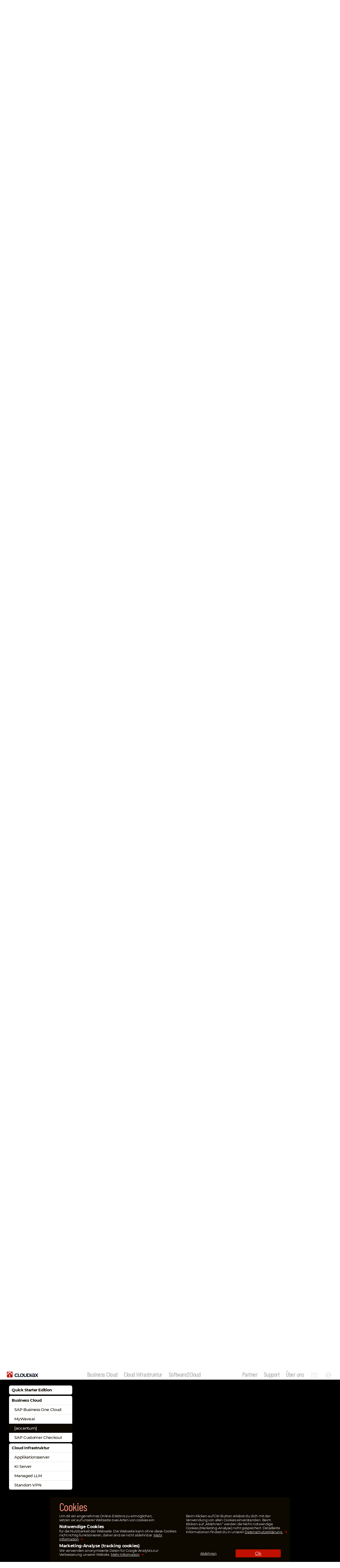

--- FILE ---
content_type: text/html; charset=UTF-8
request_url: https://www.cloudiax.com/de/preisliste/?pr=accantum
body_size: 42647
content:
<!DOCTYPE html>
<html lang="de" >
<head>
	<meta charset="utf-8">
	<meta name="viewport" content="width=device-width, initial-scale=1">
    <title>Preise: SAP Business One Cloud - KI Server - Cloud Infrastruktur</title>
    <link href="https://www.cloudiax.com/wp-content/themes/cloud/style.css?v=10.96" rel="stylesheet" media="all" type="text/css">
    <link href="https://www.cloudiax.com/wp-content/themes/cloud/style-pricelist.css?v=10.96" rel="stylesheet" media="all" type="text/css">
<link rel="shortcut icon" href="https://www.cloudiax.com/wp-content/themes/cloud/image/favicon.ico">
	<script src="https://www.cloudiax.com/wp-content/themes/cloud/scripts/jquery/3.7.1/jquery.min.js"></script>
	<script src="https://www.cloudiax.com/wp-content/themes/cloud/scripts/script.js?v=10.96"></script>
    <!-- Global Site Tag (gtag.js) - Google Analytics -->
    <script>
        // Define dataLayer and the gtag function.
        window.dataLayer = window.dataLayer || [];
        function gtag(){dataLayer.push(arguments);}
        // Set default consent to 'denied' as a placeholder
        gtag('consent', 'default', {
            'analytics_storage': 'denied',
            'personalization_storage': 'denied',
            'functionality_storage': 'denied',
            'security_storage': 'denied',
            'ad_storage': 'denied',
            'ad_personalization': 'denied',
            'ad_user_data': 'denied'
        });
        // Analytics active after cookie acceptance, code duplicated in js
        valueCookieAccepted = Cookies.get('cookie_notice_accepted');
        var cldxUsrTyp = localStorage.getItem('cldxUsrTyp');
        if ( valueCookieAccepted == "true" ) {
            if ( cldxUsrTyp && cldxUsrTyp == 'Internal' ) {
                //MA info not sent
            } else {
                //only external
                $.getScript("https://www.googletagmanager.com/gtag/js?id=G-ZE3NWTFT1Y");
                window.dataLayer = window.dataLayer || [];
                function gtag(){dataLayer.push(arguments);}
                gtag('js', new Date());
                gtag('config', 'G-ZE3NWTFT1Y'); 
                // Google Tag Manager only external
                (function(w,d,s,l,i){w[l]=w[l]||[];w[l].push({'gtm.start':
                new Date().getTime(),event:'gtm.js'});var f=d.getElementsByTagName(s)[0],
                j=d.createElement(s),dl=l!='dataLayer'?'&l='+l:'';j.async=true;j.src=
                'https://www.googletagmanager.com/gtm.js?id='+i+dl;f.parentNode.insertBefore(j,f);
                })(window,document,'script','dataLayer','GTM-TZPD9NV');
                gtag('consent', 'update',{
                    'analytics_storage': 'granted',
                    'personalization_storage': 'granted',
                    'functionality_storage': 'granted',
                    'security_storage': 'granted',
                    'ad_storage': 'granted',
                    'ad_personalization': 'granted',
                    'ad_user_data': 'granted'
                });
            }
        }
    </script>
<meta name='robots' content='index, follow, max-image-preview:large, max-snippet:-1, max-video-preview:-1' />
<link rel="alternate" hreflang="en" href="https://www.cloudiax.com/price-list/" />
<link rel="alternate" hreflang="de" href="https://www.cloudiax.com/de/preisliste/" />
<link rel="alternate" hreflang="es" href="https://www.cloudiax.com/es/precios/" />
<link rel="alternate" hreflang="x-default" href="https://www.cloudiax.com/price-list/" />

	<!-- This site is optimized with the Yoast SEO plugin v26.7 - https://yoast.com/wordpress/plugins/seo/ -->
	<meta name="description" content="Transparente Preise – keine versteckten Kosten: 50 % Quick Starter Rabatt auf SAP B1 Cloud, HANA/SQL Datenbank, Applikationsserver, B1if usw." />
	<link rel="canonical" href="https://www.cloudiax.com/de/preisliste/" />
	<meta property="og:locale" content="de_DE" />
	<meta property="og:type" content="article" />
	<meta property="og:title" content="Preise: SAP Business One Cloud - KI Server - Cloud Infrastruktur" />
	<meta property="og:description" content="Transparente Preise – keine versteckten Kosten: 50 % Quick Starter Rabatt auf SAP B1 Cloud, HANA/SQL Datenbank, Applikationsserver, B1if usw." />
	<meta property="og:url" content="https://www.cloudiax.com/de/preisliste/" />
	<meta property="og:site_name" content="Cloudiax AG" />
	<meta property="article:publisher" content="https://www.facebook.com/CloudiaxAG" />
	<meta property="article:modified_time" content="2025-12-13T14:59:41+00:00" />
	<meta property="og:image" content="https://www.cloudiax.com/wp-content/uploads/sites/38/2025/06/25-WP-Hintergrundbild-fur-SM-1200-x-627.jpg" />
	<meta property="og:image:width" content="1200" />
	<meta property="og:image:height" content="627" />
	<meta property="og:image:type" content="image/jpeg" />
	<meta name="twitter:card" content="summary_large_image" />
	<meta name="twitter:label1" content="Est. reading time" />
	<meta name="twitter:data1" content="12 minutes" />
	<script type="application/ld+json" class="yoast-schema-graph">{"@context":"https://schema.org","@graph":[{"@type":"WebPage","@id":"https://www.cloudiax.com/de/preisliste/","url":"https://www.cloudiax.com/de/preisliste/","name":"Preise: SAP Business One Cloud - KI Server - Cloud Infrastruktur","isPartOf":{"@id":"https://www.cloudiax.com/de/#website"},"datePublished":"2024-08-22T10:13:58+00:00","dateModified":"2025-12-13T14:59:41+00:00","description":"Transparente Preise – keine versteckten Kosten: 50 % Quick Starter Rabatt auf SAP B1 Cloud, HANA/SQL Datenbank, Applikationsserver, B1if usw.","breadcrumb":{"@id":"https://www.cloudiax.com/de/preisliste/#breadcrumb"},"inLanguage":"de","potentialAction":[{"@type":"ReadAction","target":["https://www.cloudiax.com/de/preisliste/"]}]},{"@type":"BreadcrumbList","@id":"https://www.cloudiax.com/de/preisliste/#breadcrumb","itemListElement":[{"@type":"ListItem","position":1,"name":"Home","item":"https://www.cloudiax.com/de/"},{"@type":"ListItem","position":2,"name":"price-list"}]},{"@type":"WebSite","@id":"https://www.cloudiax.com/de/#website","url":"https://www.cloudiax.com/de/","name":"Cloudiax AG","description":"Cloud platform for your business","publisher":{"@id":"https://www.cloudiax.com/de/#organization"},"potentialAction":[{"@type":"SearchAction","target":{"@type":"EntryPoint","urlTemplate":"https://www.cloudiax.com/de/?s={search_term_string}"},"query-input":{"@type":"PropertyValueSpecification","valueRequired":true,"valueName":"search_term_string"}}],"inLanguage":"de"},{"@type":"Organization","@id":"https://www.cloudiax.com/de/#organization","name":"Cloudiax AG","url":"https://www.cloudiax.com/de/","logo":{"@type":"ImageObject","inLanguage":"de","@id":"https://www.cloudiax.com/de/#/schema/logo/image/","url":"https://www.cloudiax.com/wp-content/uploads/sites/38/2025/02/cloudiax-symbol.png","contentUrl":"https://www.cloudiax.com/wp-content/uploads/sites/38/2025/02/cloudiax-symbol.png","width":512,"height":512,"caption":"Cloudiax AG"},"image":{"@id":"https://www.cloudiax.com/de/#/schema/logo/image/"},"sameAs":["https://www.facebook.com/CloudiaxAG","https://www.linkedin.com/company/cloudiaxag/","https://youtube.cloudiax.com/"]}]}</script>
	<!-- / Yoast SEO plugin. -->


<link href='https://fonts.gstatic.com' crossorigin rel='preconnect' />
<style id='wp-img-auto-sizes-contain-inline-css' type='text/css'>
img:is([sizes=auto i],[sizes^="auto," i]){contain-intrinsic-size:3000px 1500px}
/*# sourceURL=wp-img-auto-sizes-contain-inline-css */
</style>
<link rel='stylesheet' id='style-classic-css' href='https://www.cloudiax.com/wp-content/themes/cloud/style-classic.css?ver=1767868420' type='text/css' media='all' />
<style id='global-styles-inline-css' type='text/css'>
:root{--wp--preset--aspect-ratio--square: 1;--wp--preset--aspect-ratio--4-3: 4/3;--wp--preset--aspect-ratio--3-4: 3/4;--wp--preset--aspect-ratio--3-2: 3/2;--wp--preset--aspect-ratio--2-3: 2/3;--wp--preset--aspect-ratio--16-9: 16/9;--wp--preset--aspect-ratio--9-16: 9/16;--wp--preset--color--black: #000000;--wp--preset--color--cyan-bluish-gray: #abb8c3;--wp--preset--color--white: #ffffff;--wp--preset--color--pale-pink: #f78da7;--wp--preset--color--vivid-red: #cf2e2e;--wp--preset--color--luminous-vivid-orange: #ff6900;--wp--preset--color--luminous-vivid-amber: #fcb900;--wp--preset--color--light-green-cyan: #7bdcb5;--wp--preset--color--vivid-green-cyan: #00d084;--wp--preset--color--pale-cyan-blue: #8ed1fc;--wp--preset--color--vivid-cyan-blue: #0693e3;--wp--preset--color--vivid-purple: #9b51e0;--wp--preset--color--cl-black: #0e0900;--wp--preset--color--cl-red-00: #ff9181;--wp--preset--color--cl-red-0: #e24b42;--wp--preset--color--cl-red-1: #db1200;--wp--preset--color--cl-red-2: #c11000;--wp--preset--color--cl-red-3: #a60e00;--wp--preset--color--cl-red-4: #8c0c00;--wp--preset--color--cl-red-5: #5f0901;--wp--preset--color--cl-red-6: #220300;--wp--preset--color--cl-grey-1: #4f4b41;--wp--preset--color--cl-grey-2: #878378;--wp--preset--color--cl-grey-3: #b2aea6;--wp--preset--color--cl-grey-4: #c6c3bc;--wp--preset--color--cl-grey-5: #dad8d2;--wp--preset--color--cl-grey-6: #e3e1dd;--wp--preset--color--cl-grey-7: #edebe8;--wp--preset--color--cl-grey-7-b: #f2f0ed;--wp--preset--color--cl-grey-8: #f6f5f3;--wp--preset--color--cl-grey-9: #faf9f8;--wp--preset--color--cl-white: #fff;--wp--preset--gradient--vivid-cyan-blue-to-vivid-purple: linear-gradient(135deg,rgb(6,147,227) 0%,rgb(155,81,224) 100%);--wp--preset--gradient--light-green-cyan-to-vivid-green-cyan: linear-gradient(135deg,rgb(122,220,180) 0%,rgb(0,208,130) 100%);--wp--preset--gradient--luminous-vivid-amber-to-luminous-vivid-orange: linear-gradient(135deg,rgb(252,185,0) 0%,rgb(255,105,0) 100%);--wp--preset--gradient--luminous-vivid-orange-to-vivid-red: linear-gradient(135deg,rgb(255,105,0) 0%,rgb(207,46,46) 100%);--wp--preset--gradient--very-light-gray-to-cyan-bluish-gray: linear-gradient(135deg,rgb(238,238,238) 0%,rgb(169,184,195) 100%);--wp--preset--gradient--cool-to-warm-spectrum: linear-gradient(135deg,rgb(74,234,220) 0%,rgb(151,120,209) 20%,rgb(207,42,186) 40%,rgb(238,44,130) 60%,rgb(251,105,98) 80%,rgb(254,248,76) 100%);--wp--preset--gradient--blush-light-purple: linear-gradient(135deg,rgb(255,206,236) 0%,rgb(152,150,240) 100%);--wp--preset--gradient--blush-bordeaux: linear-gradient(135deg,rgb(254,205,165) 0%,rgb(254,45,45) 50%,rgb(107,0,62) 100%);--wp--preset--gradient--luminous-dusk: linear-gradient(135deg,rgb(255,203,112) 0%,rgb(199,81,192) 50%,rgb(65,88,208) 100%);--wp--preset--gradient--pale-ocean: linear-gradient(135deg,rgb(255,245,203) 0%,rgb(182,227,212) 50%,rgb(51,167,181) 100%);--wp--preset--gradient--electric-grass: linear-gradient(135deg,rgb(202,248,128) 0%,rgb(113,206,126) 100%);--wp--preset--gradient--midnight: linear-gradient(135deg,rgb(2,3,129) 0%,rgb(40,116,252) 100%);--wp--preset--gradient--dark-blue: linear-gradient(45deg, #08162a 0%, #000 100%);--wp--preset--gradient--red-linear: linear-gradient(135deg, #db1200 0%, #a60e00 100%);--wp--preset--gradient--red-radial: radial-gradient(circle, #db1200, #a60e00);--wp--preset--font-size--small: 13px;--wp--preset--font-size--medium: 20px;--wp--preset--font-size--large: 36px;--wp--preset--font-size--x-large: 42px;--wp--preset--font-size--b-0: 5.25rem;--wp--preset--font-size--b-1: 4.75rem;--wp--preset--font-size--b-2: 4rem;--wp--preset--font-size--b-3: 3.3rem;--wp--preset--font-size--b-4: 2.5rem;--wp--preset--font-size--b-5: 2rem;--wp--preset--font-size--b-6: 1.5rem;--wp--preset--font-size--b-7: 1.3rem;--wp--preset--font-size--btxt: 1.2rem;--wp--preset--font-size--mtitle: 1.125rem;--wp--preset--font-size--mtextbig: 1rem;--wp--preset--font-size--mtext: 0.875rem;--wp--preset--font-size--msmall: 0.75rem;--wp--preset--font-family--barlow: 'Barlow Condensed', sans-serif;--wp--preset--font-family--montserrat: 'Montserrat', sans-serif;--wp--preset--spacing--20: 0.44rem;--wp--preset--spacing--30: 0.67rem;--wp--preset--spacing--40: 1rem;--wp--preset--spacing--50: 1.5rem;--wp--preset--spacing--60: 2.25rem;--wp--preset--spacing--70: 3.38rem;--wp--preset--spacing--80: 5.06rem;--wp--preset--spacing--s-03: 0.3rem;--wp--preset--spacing--s-05: 0.5rem;--wp--preset--spacing--s-1: 1rem;--wp--preset--spacing--s-2: 2rem;--wp--preset--spacing--s-3: 3rem;--wp--preset--spacing--s-5: 5rem;--wp--preset--spacing--s-9: 9rem;--wp--preset--shadow--natural: 6px 6px 9px rgba(0, 0, 0, 0.2);--wp--preset--shadow--deep: 12px 12px 50px rgba(0, 0, 0, 0.4);--wp--preset--shadow--sharp: 6px 6px 0px rgba(0, 0, 0, 0.2);--wp--preset--shadow--outlined: 6px 6px 0px -3px rgb(255, 255, 255), 6px 6px rgb(0, 0, 0);--wp--preset--shadow--crisp: 6px 6px 0px rgb(0, 0, 0);}:root { --wp--style--global--content-size: 75.5875rem;--wp--style--global--wide-size: 82.1875rem; }:where(body) { margin: 0; }.wp-site-blocks { padding-top: var(--wp--style--root--padding-top); padding-bottom: var(--wp--style--root--padding-bottom); }.has-global-padding { padding-right: var(--wp--style--root--padding-right); padding-left: var(--wp--style--root--padding-left); }.has-global-padding > .alignfull { margin-right: calc(var(--wp--style--root--padding-right) * -1); margin-left: calc(var(--wp--style--root--padding-left) * -1); }.has-global-padding :where(:not(.alignfull.is-layout-flow) > .has-global-padding:not(.wp-block-block, .alignfull)) { padding-right: 0; padding-left: 0; }.has-global-padding :where(:not(.alignfull.is-layout-flow) > .has-global-padding:not(.wp-block-block, .alignfull)) > .alignfull { margin-left: 0; margin-right: 0; }.wp-site-blocks > .alignleft { float: left; margin-right: 2em; }.wp-site-blocks > .alignright { float: right; margin-left: 2em; }.wp-site-blocks > .aligncenter { justify-content: center; margin-left: auto; margin-right: auto; }:where(.wp-site-blocks) > * { margin-block-start: 24px; margin-block-end: 0; }:where(.wp-site-blocks) > :first-child { margin-block-start: 0; }:where(.wp-site-blocks) > :last-child { margin-block-end: 0; }:root { --wp--style--block-gap: 24px; }:root :where(.is-layout-flow) > :first-child{margin-block-start: 0;}:root :where(.is-layout-flow) > :last-child{margin-block-end: 0;}:root :where(.is-layout-flow) > *{margin-block-start: 24px;margin-block-end: 0;}:root :where(.is-layout-constrained) > :first-child{margin-block-start: 0;}:root :where(.is-layout-constrained) > :last-child{margin-block-end: 0;}:root :where(.is-layout-constrained) > *{margin-block-start: 24px;margin-block-end: 0;}:root :where(.is-layout-flex){gap: 24px;}:root :where(.is-layout-grid){gap: 24px;}.is-layout-flow > .alignleft{float: left;margin-inline-start: 0;margin-inline-end: 2em;}.is-layout-flow > .alignright{float: right;margin-inline-start: 2em;margin-inline-end: 0;}.is-layout-flow > .aligncenter{margin-left: auto !important;margin-right: auto !important;}.is-layout-constrained > .alignleft{float: left;margin-inline-start: 0;margin-inline-end: 2em;}.is-layout-constrained > .alignright{float: right;margin-inline-start: 2em;margin-inline-end: 0;}.is-layout-constrained > .aligncenter{margin-left: auto !important;margin-right: auto !important;}.is-layout-constrained > :where(:not(.alignleft):not(.alignright):not(.alignfull)){max-width: var(--wp--style--global--content-size);margin-left: auto !important;margin-right: auto !important;}.is-layout-constrained > .alignwide{max-width: var(--wp--style--global--wide-size);}body .is-layout-flex{display: flex;}.is-layout-flex{flex-wrap: wrap;align-items: center;}.is-layout-flex > :is(*, div){margin: 0;}body .is-layout-grid{display: grid;}.is-layout-grid > :is(*, div){margin: 0;}body{font-family: var(--wp--preset--font-family--montserrat);font-size: var(--wp--preset--font-size--mtext);--wp--style--root--padding-top: 3rem;--wp--style--root--padding-right: 0;--wp--style--root--padding-bottom: 3rem;--wp--style--root--padding-left: 8px;}a:where(:not(.wp-element-button)){text-decoration: underline;}:root :where(.wp-element-button, .wp-block-button__link){background-color: #32373c;border-width: 0;color: #fff;font-family: inherit;font-size: inherit;font-style: inherit;font-weight: inherit;letter-spacing: inherit;line-height: inherit;padding-top: calc(0.667em + 2px);padding-right: calc(1.333em + 2px);padding-bottom: calc(0.667em + 2px);padding-left: calc(1.333em + 2px);text-decoration: none;text-transform: inherit;}.has-black-color{color: var(--wp--preset--color--black) !important;}.has-cyan-bluish-gray-color{color: var(--wp--preset--color--cyan-bluish-gray) !important;}.has-white-color{color: var(--wp--preset--color--white) !important;}.has-pale-pink-color{color: var(--wp--preset--color--pale-pink) !important;}.has-vivid-red-color{color: var(--wp--preset--color--vivid-red) !important;}.has-luminous-vivid-orange-color{color: var(--wp--preset--color--luminous-vivid-orange) !important;}.has-luminous-vivid-amber-color{color: var(--wp--preset--color--luminous-vivid-amber) !important;}.has-light-green-cyan-color{color: var(--wp--preset--color--light-green-cyan) !important;}.has-vivid-green-cyan-color{color: var(--wp--preset--color--vivid-green-cyan) !important;}.has-pale-cyan-blue-color{color: var(--wp--preset--color--pale-cyan-blue) !important;}.has-vivid-cyan-blue-color{color: var(--wp--preset--color--vivid-cyan-blue) !important;}.has-vivid-purple-color{color: var(--wp--preset--color--vivid-purple) !important;}.has-cl-black-color{color: var(--wp--preset--color--cl-black) !important;}.has-cl-red-00-color{color: var(--wp--preset--color--cl-red-00) !important;}.has-cl-red-0-color{color: var(--wp--preset--color--cl-red-0) !important;}.has-cl-red-1-color{color: var(--wp--preset--color--cl-red-1) !important;}.has-cl-red-2-color{color: var(--wp--preset--color--cl-red-2) !important;}.has-cl-red-3-color{color: var(--wp--preset--color--cl-red-3) !important;}.has-cl-red-4-color{color: var(--wp--preset--color--cl-red-4) !important;}.has-cl-red-5-color{color: var(--wp--preset--color--cl-red-5) !important;}.has-cl-red-6-color{color: var(--wp--preset--color--cl-red-6) !important;}.has-cl-grey-1-color{color: var(--wp--preset--color--cl-grey-1) !important;}.has-cl-grey-2-color{color: var(--wp--preset--color--cl-grey-2) !important;}.has-cl-grey-3-color{color: var(--wp--preset--color--cl-grey-3) !important;}.has-cl-grey-4-color{color: var(--wp--preset--color--cl-grey-4) !important;}.has-cl-grey-5-color{color: var(--wp--preset--color--cl-grey-5) !important;}.has-cl-grey-6-color{color: var(--wp--preset--color--cl-grey-6) !important;}.has-cl-grey-7-color{color: var(--wp--preset--color--cl-grey-7) !important;}.has-cl-grey-7-b-color{color: var(--wp--preset--color--cl-grey-7-b) !important;}.has-cl-grey-8-color{color: var(--wp--preset--color--cl-grey-8) !important;}.has-cl-grey-9-color{color: var(--wp--preset--color--cl-grey-9) !important;}.has-cl-white-color{color: var(--wp--preset--color--cl-white) !important;}.has-black-background-color{background-color: var(--wp--preset--color--black) !important;}.has-cyan-bluish-gray-background-color{background-color: var(--wp--preset--color--cyan-bluish-gray) !important;}.has-white-background-color{background-color: var(--wp--preset--color--white) !important;}.has-pale-pink-background-color{background-color: var(--wp--preset--color--pale-pink) !important;}.has-vivid-red-background-color{background-color: var(--wp--preset--color--vivid-red) !important;}.has-luminous-vivid-orange-background-color{background-color: var(--wp--preset--color--luminous-vivid-orange) !important;}.has-luminous-vivid-amber-background-color{background-color: var(--wp--preset--color--luminous-vivid-amber) !important;}.has-light-green-cyan-background-color{background-color: var(--wp--preset--color--light-green-cyan) !important;}.has-vivid-green-cyan-background-color{background-color: var(--wp--preset--color--vivid-green-cyan) !important;}.has-pale-cyan-blue-background-color{background-color: var(--wp--preset--color--pale-cyan-blue) !important;}.has-vivid-cyan-blue-background-color{background-color: var(--wp--preset--color--vivid-cyan-blue) !important;}.has-vivid-purple-background-color{background-color: var(--wp--preset--color--vivid-purple) !important;}.has-cl-black-background-color{background-color: var(--wp--preset--color--cl-black) !important;}.has-cl-red-00-background-color{background-color: var(--wp--preset--color--cl-red-00) !important;}.has-cl-red-0-background-color{background-color: var(--wp--preset--color--cl-red-0) !important;}.has-cl-red-1-background-color{background-color: var(--wp--preset--color--cl-red-1) !important;}.has-cl-red-2-background-color{background-color: var(--wp--preset--color--cl-red-2) !important;}.has-cl-red-3-background-color{background-color: var(--wp--preset--color--cl-red-3) !important;}.has-cl-red-4-background-color{background-color: var(--wp--preset--color--cl-red-4) !important;}.has-cl-red-5-background-color{background-color: var(--wp--preset--color--cl-red-5) !important;}.has-cl-red-6-background-color{background-color: var(--wp--preset--color--cl-red-6) !important;}.has-cl-grey-1-background-color{background-color: var(--wp--preset--color--cl-grey-1) !important;}.has-cl-grey-2-background-color{background-color: var(--wp--preset--color--cl-grey-2) !important;}.has-cl-grey-3-background-color{background-color: var(--wp--preset--color--cl-grey-3) !important;}.has-cl-grey-4-background-color{background-color: var(--wp--preset--color--cl-grey-4) !important;}.has-cl-grey-5-background-color{background-color: var(--wp--preset--color--cl-grey-5) !important;}.has-cl-grey-6-background-color{background-color: var(--wp--preset--color--cl-grey-6) !important;}.has-cl-grey-7-background-color{background-color: var(--wp--preset--color--cl-grey-7) !important;}.has-cl-grey-7-b-background-color{background-color: var(--wp--preset--color--cl-grey-7-b) !important;}.has-cl-grey-8-background-color{background-color: var(--wp--preset--color--cl-grey-8) !important;}.has-cl-grey-9-background-color{background-color: var(--wp--preset--color--cl-grey-9) !important;}.has-cl-white-background-color{background-color: var(--wp--preset--color--cl-white) !important;}.has-black-border-color{border-color: var(--wp--preset--color--black) !important;}.has-cyan-bluish-gray-border-color{border-color: var(--wp--preset--color--cyan-bluish-gray) !important;}.has-white-border-color{border-color: var(--wp--preset--color--white) !important;}.has-pale-pink-border-color{border-color: var(--wp--preset--color--pale-pink) !important;}.has-vivid-red-border-color{border-color: var(--wp--preset--color--vivid-red) !important;}.has-luminous-vivid-orange-border-color{border-color: var(--wp--preset--color--luminous-vivid-orange) !important;}.has-luminous-vivid-amber-border-color{border-color: var(--wp--preset--color--luminous-vivid-amber) !important;}.has-light-green-cyan-border-color{border-color: var(--wp--preset--color--light-green-cyan) !important;}.has-vivid-green-cyan-border-color{border-color: var(--wp--preset--color--vivid-green-cyan) !important;}.has-pale-cyan-blue-border-color{border-color: var(--wp--preset--color--pale-cyan-blue) !important;}.has-vivid-cyan-blue-border-color{border-color: var(--wp--preset--color--vivid-cyan-blue) !important;}.has-vivid-purple-border-color{border-color: var(--wp--preset--color--vivid-purple) !important;}.has-cl-black-border-color{border-color: var(--wp--preset--color--cl-black) !important;}.has-cl-red-00-border-color{border-color: var(--wp--preset--color--cl-red-00) !important;}.has-cl-red-0-border-color{border-color: var(--wp--preset--color--cl-red-0) !important;}.has-cl-red-1-border-color{border-color: var(--wp--preset--color--cl-red-1) !important;}.has-cl-red-2-border-color{border-color: var(--wp--preset--color--cl-red-2) !important;}.has-cl-red-3-border-color{border-color: var(--wp--preset--color--cl-red-3) !important;}.has-cl-red-4-border-color{border-color: var(--wp--preset--color--cl-red-4) !important;}.has-cl-red-5-border-color{border-color: var(--wp--preset--color--cl-red-5) !important;}.has-cl-red-6-border-color{border-color: var(--wp--preset--color--cl-red-6) !important;}.has-cl-grey-1-border-color{border-color: var(--wp--preset--color--cl-grey-1) !important;}.has-cl-grey-2-border-color{border-color: var(--wp--preset--color--cl-grey-2) !important;}.has-cl-grey-3-border-color{border-color: var(--wp--preset--color--cl-grey-3) !important;}.has-cl-grey-4-border-color{border-color: var(--wp--preset--color--cl-grey-4) !important;}.has-cl-grey-5-border-color{border-color: var(--wp--preset--color--cl-grey-5) !important;}.has-cl-grey-6-border-color{border-color: var(--wp--preset--color--cl-grey-6) !important;}.has-cl-grey-7-border-color{border-color: var(--wp--preset--color--cl-grey-7) !important;}.has-cl-grey-7-b-border-color{border-color: var(--wp--preset--color--cl-grey-7-b) !important;}.has-cl-grey-8-border-color{border-color: var(--wp--preset--color--cl-grey-8) !important;}.has-cl-grey-9-border-color{border-color: var(--wp--preset--color--cl-grey-9) !important;}.has-cl-white-border-color{border-color: var(--wp--preset--color--cl-white) !important;}.has-vivid-cyan-blue-to-vivid-purple-gradient-background{background: var(--wp--preset--gradient--vivid-cyan-blue-to-vivid-purple) !important;}.has-light-green-cyan-to-vivid-green-cyan-gradient-background{background: var(--wp--preset--gradient--light-green-cyan-to-vivid-green-cyan) !important;}.has-luminous-vivid-amber-to-luminous-vivid-orange-gradient-background{background: var(--wp--preset--gradient--luminous-vivid-amber-to-luminous-vivid-orange) !important;}.has-luminous-vivid-orange-to-vivid-red-gradient-background{background: var(--wp--preset--gradient--luminous-vivid-orange-to-vivid-red) !important;}.has-very-light-gray-to-cyan-bluish-gray-gradient-background{background: var(--wp--preset--gradient--very-light-gray-to-cyan-bluish-gray) !important;}.has-cool-to-warm-spectrum-gradient-background{background: var(--wp--preset--gradient--cool-to-warm-spectrum) !important;}.has-blush-light-purple-gradient-background{background: var(--wp--preset--gradient--blush-light-purple) !important;}.has-blush-bordeaux-gradient-background{background: var(--wp--preset--gradient--blush-bordeaux) !important;}.has-luminous-dusk-gradient-background{background: var(--wp--preset--gradient--luminous-dusk) !important;}.has-pale-ocean-gradient-background{background: var(--wp--preset--gradient--pale-ocean) !important;}.has-electric-grass-gradient-background{background: var(--wp--preset--gradient--electric-grass) !important;}.has-midnight-gradient-background{background: var(--wp--preset--gradient--midnight) !important;}.has-dark-blue-gradient-background{background: var(--wp--preset--gradient--dark-blue) !important;}.has-red-linear-gradient-background{background: var(--wp--preset--gradient--red-linear) !important;}.has-red-radial-gradient-background{background: var(--wp--preset--gradient--red-radial) !important;}.has-small-font-size{font-size: var(--wp--preset--font-size--small) !important;}.has-medium-font-size{font-size: var(--wp--preset--font-size--medium) !important;}.has-large-font-size{font-size: var(--wp--preset--font-size--large) !important;}.has-x-large-font-size{font-size: var(--wp--preset--font-size--x-large) !important;}.has-b-0-font-size{font-size: var(--wp--preset--font-size--b-0) !important;}.has-b-1-font-size{font-size: var(--wp--preset--font-size--b-1) !important;}.has-b-2-font-size{font-size: var(--wp--preset--font-size--b-2) !important;}.has-b-3-font-size{font-size: var(--wp--preset--font-size--b-3) !important;}.has-b-4-font-size{font-size: var(--wp--preset--font-size--b-4) !important;}.has-b-5-font-size{font-size: var(--wp--preset--font-size--b-5) !important;}.has-b-6-font-size{font-size: var(--wp--preset--font-size--b-6) !important;}.has-b-7-font-size{font-size: var(--wp--preset--font-size--b-7) !important;}.has-btxt-font-size{font-size: var(--wp--preset--font-size--btxt) !important;}.has-mtitle-font-size{font-size: var(--wp--preset--font-size--mtitle) !important;}.has-mtextbig-font-size{font-size: var(--wp--preset--font-size--mtextbig) !important;}.has-mtext-font-size{font-size: var(--wp--preset--font-size--mtext) !important;}.has-msmall-font-size{font-size: var(--wp--preset--font-size--msmall) !important;}.has-barlow-font-family{font-family: var(--wp--preset--font-family--barlow) !important;}.has-montserrat-font-family{font-family: var(--wp--preset--font-family--montserrat) !important;}
/*# sourceURL=global-styles-inline-css */
</style>
</head>
	
<body class="de">
    <!-- Google Tag Manager (noscript) -->
    <noscript><iframe src="https://www.googletagmanager.com/ns.html?id=GTM-TZPD9NV"
    height="0" width="0" style="display:none;visibility:hidden"></iframe></noscript>
    <!-- End Google Tag Manager (noscript) -->
    <header id="mainHeader" class="animation main">
        <div itemscope itemtype="http://schema.org/Organization" class="wrapperLogo">
            <a itemprop="url" href="https://www.cloudiax.com/de/" title="Cloudiax AG">         
                <img itemprop="logo" class="logo animation" src="https://www.cloudiax.com/wp-content/themes/cloud/image/logo_cloudiax.svg" alt="Cloudiax AG" title="Cloudiax AG">
            </a>
            <div id="navIcon" class="animation closed">
                  <span></span>
                  <span></span>
                  <span></span>
                  <span></span>
                  <span></span>
                  <span></span>
            </div>
        </div>
        <div class="wrapperHeader animation">
            <nav class="navHeader animation" id="navMega">
            <ul id="menu-mega-groups" class="menu-ul menu-mega row"><li class="mn-item animation mn-new mn-bc "><a href="https://www.cloudiax.com/de/sap-business-one-cloud/" title=""><span class="barl b6 reg">Business Cloud</span></a><div class="mn-back darkblue"><div class="mn-prod row mn-item mn-prod-sapb1  "><ul class="sub-menu"><li id="mn-33563" class="mn-prod-link mn-item mn-prod-sapb1  "><a href="https://www.cloudiax.com/de/sap-business-one-cloud/" title="weltweit führendes erp-system vollständig anpassbar auf unserer Cloud."><p class="title">SAP Business One Cloud</p><p class="text">Weltweit führendes ERP-System vollständig anpassbar auf unserer Cloud.</p></a></li><li id="mn-33564" class="mn-item hide-sm "><a href="https://www.cloudiax.com/de/sap-business-one-cloud/" title="Weltweit führendes ERP-System">SAP Business One Private Cloud</a></li><li id="mn-30857" class="mn-item  "><a href="https://www.cloudiax.com/de/sap-business-one-cloud/demo/" title="Teste SAP B1 auf SAP Hana 14 Tage kostenlos">14 Tage Demo</a></li><li id="mn-31118" class="mn-item hide-sm "><a href="https://www.cloudiax.com/de/sap-business-one-cloud/migration-sap-zu-cloudiax/" title="Migrate SAP B1 Cloud SAP-hosted zu Cloudiax">SAP-hosted zu Cloudiax</a></li><li id="mn-32600" class="mn-item  "><a href="https://www.cloudiax.com/de/sap-business-one-cloud/umstellung-sql-zu-hana/" title="SAP Business One SQL zu Hana">Umstellung SQL zu Hana</a></li><li id="mn-23978" class="mn-item   "><a href="https://www.cloudiax.com/de/sap-business-one-cloud/add-ons/" title="Alle SAP B1 Add-ons sind kompatibel mit Cloudiax">SAP B1 Add-ons</a></li><li id="mn-38985" class="mn-item promo redRadial rotate-3  "><a href="https://www.cloudiax.com/de/bestellformular/?pr=sap-business-one-cloud" title="Entdecke SAP Business One mit unserem Quickstart-Rabatt">Bestelle jetzt mit 50% Rabatt</a></li></ul></div><div class="mn-prod row mn-item product  "><ul class="sub-menu"><li id="mn-41708" class="mn-prod-link mn-item product  "><a href="https://www.cloudiax.com/de/sap-business-one-cloud/mywave-ai/" title="Intelligente KI-Agenten für SAP Business One Cloud."><p class="title">MyWave.ai</p><p class="text">Intelligente KI-Agenten für SAP Business One Cloud.</p></a></li><li id="mn-41718" class="mn-item hide-sm "><a href="https://www.cloudiax.com/de/sap-business-one-cloud/mywave-ai/" title="KI für SAP Business One">KI für SAP Business One</a></li></ul></div><div class="mn-prod row mn-item   "><ul class="sub-menu"><li id="mn-43023" class="mn-prod-link mn-item   "><a href="https://www.cloudiax.com/de/accantum/" title="Digitale Dokumenten- und Prozessverwaltung für dein Unternehmen."><p class="title">[accantum]</p><p class="text">Digitale Dokumenten- und Prozessverwaltung für dein Unternehmen.</p></a></li><li id="mn-43024" class="mn-item hide-sm "><a href="https://www.cloudiax.com/de/accantum/" title="">DMS Dokumenten-, Prozess­management &amp; Archivierung</a></li><li id="mn-43025" class="mn-item hide-sm "><a href="https://www.cloudiax.com/de/accantum/wms/" title="">WMS Workflow Management System</a></li></ul></div><div class="mn-prod row mn-item   "><ul class="sub-menu"><li id="mn-43026" class="mn-prod-link mn-item   "><a href="https://www.cloudiax.com/de/sap-customer-checkout/" title="Moderne &amp; digitale Kassenlösung in der Cloud."><p class="title">SAP Customer Checkout</p><p class="text">Moderne &amp; digitale Kassenlösung in der Cloud.</p></a></li><li id="mn-43027" class="mn-item hide-sm "><a href="https://www.cloudiax.com/de/sap-customer-checkout/" title="POS Kassenlösung">POS Kassenlösung</a></li><li id="mn-43028" class="mn-item price current-menu-item page-item-36524 "><a href="https://www.cloudiax.com/de/preisliste/" title="Transparente Übersicht über unsere Preise"><p class="title">Preisliste</p><p class="text arrowafter-noa">Transparente Übersicht über unsere Preise</p></a></li></ul></div></div></li><li class="mn-item animation mn-new mn-ci "><a href="https://www.cloudiax.com/de/cloud-infrastruktur/" title=""><span class="barl b6 reg">Cloud Infrastruktur</span></a><div class="mn-back darkblue"><div class="mn-prod row mn-item   "><ul class="sub-menu"><li id="mn-44664" class="mn-prod-link mn-item   "><a href="https://www.cloudiax.com/de/cloud-infrastruktur/cloud-server/" title="Leistungsstarke Serverlösungen in der Cloud."><p class="title">Cloud Server</p><p class="text">Leistungsstarke Serverlösungen in der Cloud.</p></a></li><li id="mn-44665" class="mn-item hide-sm "><a href="https://www.cloudiax.com/de/cloud-infrastruktur/cloud-server/" title="Applikationsserver">Applikationsserver</a></li><li id="mn-43397" class="mn-item price hide-sm current-menu-item page-item-36524 "><a href="https://www.cloudiax.com/de/preisliste/" title="Transparente Übersicht über unsere Preise"><p class="title">Preisliste</p><p class="text arrowafter-noa">Transparente Übersicht über unsere Preise</p></a></li></ul></div><div class="mn-prod row mn-item   "><ul class="sub-menu"><li id="mn-43378" class="mn-prod-link mn-item   "><a href="https://www.cloudiax.com/de/cloud-infrastruktur/?r=ki-server" title="Rechenpower für deine KI‑Anwendungen."><p class="title">KI Server</p><p class="text">Rechenpower für deine KI‑Anwendungen.</p></a></li><li id="mn-43379" class="mn-item  "><a href="https://www.cloudiax.com/de/ki-server/" title="KI Server">KI Server</a></li><li id="mn-43380" class="mn-item  "><a href="https://www.cloudiax.com/de/ki-managed-llm/" title="KI Managed LLM">Managed LLM</a></li></ul></div><div class="mn-prod row mn-item   "><ul class="sub-menu"><li id="mn-43381" class="mn-prod-link mn-item   "><a href="https://www.cloudiax.com/de/cloud-infrastruktur/?r=kubernetes" title="Container-Lösungen für maximale Flexibilität."><p class="title">Container Kubernetes</p><p class="text">Container-Lösungen für maximale Flexibilität.</p></a></li><li id="mn-44618" class="mn-item faqsapb1 hide-sm "><a href="https://www.cloudiax.com/de/cloud-infrastruktur/?r=kubernetes" title="Kubernetes Cluster">Kubernetes Cluster</a></li></ul></div><div class="mn-prod row mn-item   "><ul class="sub-menu"><li id="mn-43383" class="mn-prod-link mn-item   "><a href="https://www.cloudiax.com/de/cloud-infrastruktur/?r=netzwerk-edge" title="Sichere Vernetzung &amp; Standortintegration."><p class="title">Netzwerk &amp; Edge</p><p class="text">Sichere Vernetzung &amp; Standortintegration.</p></a></li><li id="mn-44619" class="mn-item faqsapb1 hide-sm "><a href="https://www.cloudiax.com/de/cloud-infrastruktur/?r=netzwerk-edge" title="VPN Site to Site">VPN Site to Site</a></li><li id="mn-44620" class="mn-item faqsapb1 hide-sm "><a href="https://www.cloudiax.com/de/cloud-infrastruktur/?r=netzwerk-edge" title="Personal VPN">Personal VPN</a></li><li id="mn-44621" class="mn-item faqsapb1 hide-sm "><a href="https://www.cloudiax.com/de/cloud-infrastruktur/?r=netzwerk-edge" title="Public IP">Public IP</a></li><li id="mn-44622" class="mn-item faqsapb1 hide-sm "><a href="https://www.cloudiax.com/de/cloud-infrastruktur/?r=netzwerk-edge" title="Web Veröffentlichungen">Web Veröffentlichungen</a></li></ul></div><div class="mn-prod row mn-item   "><ul class="sub-menu"><li id="mn-43391" class="mn-prod-link mn-item   "><a href="https://www.cloudiax.com/de/cloud-infrastruktur/?r=micro-services" title="Einsatzfertige Einzelservices für moderne Anwendungen."><p class="title">Micro Services</p><p class="text">Einsatzfertige Einzelservices für moderne Anwendungen.</p></a></li><li id="mn-44623" class="mn-item faqsapb1 hide-sm "><a href="https://www.cloudiax.com/de/cloud-infrastruktur/?r=micro-services" title="ProLog">ProLog</a></li><li id="mn-44624" class="mn-item faqsapb1 hide-sm "><a href="https://www.cloudiax.com/de/cloud-infrastruktur/?r=micro-services" title="Kong Gateway">Kong Gateway</a></li><li id="mn-44625" class="mn-item faqsapb1 hide-sm "><a href="https://www.cloudiax.com/de/cloud-infrastruktur/?r=micro-services" title="Postgres DB">Postgres DB</a></li><li id="mn-44626" class="mn-item faqsapb1 hide-sm "><a href="https://www.cloudiax.com/de/cloud-infrastruktur/?r=micro-services" title="Authentifizierung (Keycloak)">Authentifizierung (Keycloak)</a></li><li id="mn-44627" class="mn-item faqsapb1 hide-sm "><a href="https://www.cloudiax.com/de/cloud-infrastruktur/?r=micro-services" title="Multi-Faktor Authentifizierung">Multi-Faktor Authentifizierung</a></li></ul></div></div></li><li class="mn-item animation mn-new mn-sc "><a href="https://www.cloudiax.com/de/software2cloud/" title="Software2Cloud"><span class="barl b6 reg">Software2Cloud</span></a><div class="mn-back darkblue"><div class="mn-prod row mn-item   "><ul class="sub-menu"><li id="mn-44852" class="mn-prod-link mn-item   "><a href="https://www.cloudiax.com/de/software2cloud/" title="Bring deine Software in unsere Cloud made in Germany &#8211; ganz einfach, ohne Anfangsinvestition."><p class="title">Software2Cloud</p><div class="text"><p class="text">Bring deine Software in unsere Cloud made in Germany - ganz einfach, ohne Anfangsinvestition.</p>
<p class="text">Von der Idee bis zur Markteinführung unterstützen wir dich dabei, aus deiner Software ein cloud-fähiges SaaS-Produkt zu machen.</p></div></a></li><li id="mn-44881" class="mn-item hide-sm "><a href="https://www.cloudiax.com/de/software2cloud/" title="So funktioniert’s">So funktioniert’s</a></li></ul></div><div class="mn-prod row mn-item mn-prod-sub hide-sm  "><ul class="sub-menu"><li id="mn-44882" class="mn-prod-link mn-item mn-prod-sub hide-sm  "><a href="https://www.cloudiax.com/de/software2cloud/?r=kontakt" title="Sieh dir an, welche Softwareanbieter bereits auf unsere Cloud setzen."><p class="title">Referenzen</p><div class="text">Sieh dir an, welche Softwareanbieter bereits auf unsere Cloud setzen.
<div class="tick">
<ul>
<li class="text">Accantum</li>
<li class="text">MyWave</li>
<li class="text">SAP Business One</li>
<li class="text">SAP Customer Checkout</li>
</ul>
</div></div></a></li><li id="mn-44883" class="mn-item hide-sm "><a href="https://www.cloudiax.com/de/software2cloud/?r=kontakt" title="Mehr entdecken">Mehr entdecken</a></li></ul></div></div></li></ul>            </nav>
            <nav class="navHeader animation" id="navSub">
            <ul id="menu-submenu" class="menu-ul menu-submenu row"><li id="mn-17812" class="mn-item animation mn-partner "><a href="https://www.cloudiax.com/de/partner-werden/" title=""><span class="barl b6 reg">Partner</span></a><ul class="sub-menu"><li id="mn-17813" class="mn-item mn-item-1  "><a href="https://www.cloudiax.com/de/partner-werden/" title="Bringe deine Kunden in die Cloud">Partner werden</a></li><li id="mn-36149" class="mn-item mn-item-1  "><a href="https://portal.cloudiax.com/partnervertrag" title="Sende uns eine Partneranfrage" target="_blank"  rel="nofollow noreferrer noopener" >Partnervertrag unterzeichnen</a></li><li id="mn-17842" class="mn-item mn-item-1  "><a href="https://www.cloudiax.com/de/sap-business-one-cloud/ssp-loesung-anbieten/" title="Werde unser build Partner">SSP Lösung anbieten</a></li><li class="line"><span>&nbsp;</span></li><li id="mn-17815" class="mn-item mn-item-1  "><a href="https://www.cloudiax.com/de/sap-business-one-cloud/kunden-bestellen/" title="Einen neuen Kunden bestellen">Kunden bestellen</a><ul class="sub-menu-two"><li id="mn-17816" class="mn-item mn-item-2 icon icon-arrowleft "><a href="https://www.cloudiax.com/de/sap-business-one-cloud/kunden-bestellen/" title="Einen neuen SAP Business One Kunden bestellen">SAP Business One</a></li><li id="mn-17839" class="mn-item mn-item-2 icon icon-arrowleft "><a href="https://www.cloudiax.com/de/accantum/kunden-bestellen/" title="Einen neuen Accantum Kunden bestellen">Accantum</a></li><li id="mn-17840" class="mn-item mn-item-2 icon icon-arrowleft "><a href="https://www.cloudiax.com/de/sap-customer-checkout/kunden-bestellen/" title="Einen neuen SAP Customer Checkout Kunden bestellen">SAP Customer Checkout</a></li></ul></li><li class="line"><span>&nbsp;</span></li><li id="mn-17841" class="mn-item mn-item-1  "><a href="https://www.cloudiax.com/de/user-onboarding/" title="Benutzer Einführung oder Änderung">Benutzer Einführung/Änderung</a></li></ul><li id="mn-17843" class="mn-item animation mn-support "><a href="https://www.cloudiax.com/de/support/" title=""><span class="barl b6 reg">Support</span></a><ul class="sub-menu"><li id="mn-17844" class="mn-item mn-item-1  "><a href="https://www.cloudiax.com/de/support/" title="24/7/365 für dich verfügbar">24/7/365 Support</a></li><li id="mn-21759" class="mn-item mn-item-1  "><a href="https://www.cloudiax.com/de/hilfe/" title="Mit Cloudiax arbeiten: nützliche Links und Tipps">Help Center</a></li><li id="mn-23027" class="mn-item mn-item-1  "><a href="https://portal.cloudiax.com/" title="Unser Serviceportal" target="_blank"  rel="nofollow noreferrer noopener" >Portal Login</a></li><li id="mn-21761" class="mn-item mn-item-1  "><a href="https://status.cloudiax.com/" title="Überprüfe die aktuelle Leistung unserer Server" target="_blank"  rel="nofollow noreferrer noopener" >Live System Status</a></li><li id="mn-17801" class="mn-item mn-item-1  "><a href="https://www.cloudiax.com/de/faq/" title="Häufig gestellte Fragen">FAQ</a></li><li id="mn-42543" class="mn-item mn-item-1  "><a href="https://www.cloudiax.com/de/newsletter/" title="Newsletter abonnieren">Newsletter Anmeldung</a></li></ul><li id="mn-17849" class="mn-item animation mn-about-us "><a href="https://www.cloudiax.com/de/das-sind-wir/" title=""><span class="barl b6 reg">Über uns</span></a><ul class="sub-menu"><li id="mn-34838" class="mn-item mn-item-1  "><a href="https://www.cloudiax.com/de/das-sind-wir/" title="Der Weg zu Cloudiax AG">Das sind wir</a><ul class="sub-menu-two"><li id="mn-35465" class="mn-item mn-item-2 icon icon-arrowleft "><a href="https://www.cloudiax.com/de/das-sind-wir/sponsoring-nachhaltiger-sport/" title="Sponsoring nachhaltiger Sport">Sponsoring nachhaltiger Sport</a></li></ul></li><li id="mn-17851" class="mn-item mn-item-1  "><a href="https://www.cloudiax.com/de/rechenzentrum/" title="Leistung und sicherheit für ihre Anwendungen in unseren Cloud-Rechenzentren">Rechenzentren</a></li><li id="mn-17850" class="mn-item mn-item-1  "><a href="https://www.cloudiax.com/de/referenzen/" title="Referenzen und Erfahrungsberichte">Referenzen</a></li><li id="mn-36502" class="mn-item mn-item-1  "><a href="https://www.cloudiax.com/de/kunden-erfolgsgeschichten/" title="Kunden Erfolgsgeschichten">Kunden Erfolgsgeschichten</a></li><li id="mn-43056" class="mn-item mn-item-1  "><a href="https://www.cloudiax.com/de/partner-finden/" title="Partner finden">Partner finden</a></li><li id="mn-32497" class="mn-item mn-item-1  "><a href="https://www.cloudiax.com/de/investoren/" title="Der Weg zur Cloudiax AG">Investoren</a></li><li id="mn-32373" class="mn-item mn-item-1  "><a href="https://www.cloudiax.com/de/karriere/" title="Sei ein teil von Cloudiax-Team">Karriere</a></li><li class="line"><span>&nbsp;</span></li><li id="mn-32621" class="mn-item mn-item-1  "><a href="https://www.cloudiax.com/de/impressum/" title="Impressum">Impressum</a></li><li id="mn-32622" class="mn-item mn-item-1  "><a href="https://www.cloudiax.com/de/datenschutzerklaerung/" title="Datenschutz­erklärung">Datenschutzerklärung</a></li><li id="mn-32623" class="mn-item mn-item-1  "><a href="https://www.cloudiax.com/de/vertragsbedingungen/" title="Vertragsbedingungen für die Überlassung von Cloud-Services">Vertragsbedingungen</a></li><li id="mn-40273" class="mn-item mn-item-1  "><a href="https://portal.cloudiax.com/auftragsdatenverarbeitung" title="https://portal.cloudiax.com/auftragsdatenverarbeitung " target="_blank"  rel="nofollow noreferrer noopener" >Auftragsdaten­­verarbeitung</a></li><li id="mn-32611" class="mn-item mn-item-1  "><a href="https://www.cloudiax.com/de/zahlungsarten/" title="Wie kann ich meine Cloudiax-Rechnungen bezahlen">Zahlungsarten</a></li><li class="line"><span>&nbsp;</span></li><li id="mn-17846" class="mn-item mn-item-1  "><a href="https://www.cloudiax.com/de/veranstaltungen-forum/" title="Veranstaltungskalender">Veranstaltungen</a></li><li id="mn-17847" class="mn-item mn-item-1  "><a href="https://www.cloudiax.com/de/videos/" title="Unsere Videos: Webinare, Interviews">Videos</a></li><li id="mn-17848" class="mn-item mn-item-1  "><a href="https://www.cloudiax.com/de/blog/" title="Tipps und Empfehlungen über unser Cloud">Blog</a></li><li itemscope itemtype="http://schema.org/Organization" class="social"><a itemprop="sameAs" href="https://www.linkedin.com/company/cloudiax/" rel="nofollow noreferrer noopener" target="_blank" class="sm-button linkedin animation" title="LinkedIn">
            <span class="footerIcon icon fa-linkedin"></span>
        </a>
        <a itemprop="sameAs" href="https://www.youtube.com/c/CloudiaxSAP" rel="nofollow noreferrer noopener" target="_blank" class="sm-button youtube animation" title="YouTube">
            <span class="footerIcon icon fa-youtube"></span>
        </a></li></ul><li id="mn-21762" class="mn-item animation mn-contact stickerCall icon icon-mail-contact animationAfter "></ul>                <ul id="menu-submenu-lang" class="menu-ul menu-submenu">
                    <li id="menu-item-lang" class="icon icon-languages animation animationAfter">
                        <ul class="sub-menu animation">
                        <li class='menu-subitem-lang menu-subitem-lang-en'><a href='https://www.cloudiax.com/price-list/' lang='en' title='English' hreflang='en'>English</a></li><li class='menu-subitem-lang menu-subitem-lang-de current-menu-item'><a href='https://www.cloudiax.com/de/preisliste/' lang='de' title='Deutsch' hreflang='de'>Deutsch</a></li><li class='menu-subitem-lang menu-subitem-lang-es'><a href='https://www.cloudiax.com/es/precios/' lang='es' title='Español' hreflang='es'>Español</a></li>                        </ul>
                    </li>
                </ul>
            </nav>      
        </div>
    </header>
<main>
<div id="pricelist" class="pricelist grey">
    <div id="sap-business-one"></div>
    <div id="tsr" class="tsr-xs darkblue"></div>
    <div id="sb1pr" class="prc">
        <div class="wrapper row">
            <div id="h1-Sidebar">
                <h1 class="barl b3 upper">preisliste</h1>
                <div id="print">
                    <div class="icon iconDownload animation animationAfter animationBefore icon-sli-printer"></div>
                    <p>Druckversion</p>
                </div>
            </div>
                    </div>
    </div>
    <div class="wrapper">
        <div id="flex">
            <div id="sidebar">
                <ul class="listSidebar" id="listSidebarMenu">
                    <li class="solution single" id="li-quick-starter" data-link="quick-starter" data-lken="quick-starter" data-lkde="quick-starter" data-lkes="quick-starter">Quick Starter Edition</li>
                
                    <li class="solution" id="li-business-cloud" data-link="business-cloud" data-lken="business-cloud" data-lkde="business-cloud" data-lkes="nube-empresarial">Business Cloud</li>
                    <li class="group" id="li-sap-business-one-cloud" data-link="sap-business-one-cloud" data-lken="sap-business-one-cloud" data-lkde="sap-business-one-cloud" data-lkes="sap-business-one-nube">SAP Business One Cloud</li>
                    <li class="group" id="li-mywave-ai" data-link="mywave-ai" data-lken="mywave-ai" data-lkde="mywave-ai" data-lkes="mywave-ai">MyWave.ai</li>
                    <li class="group" id="li-accantum" data-link="accantum" data-lken="accantum" data-lkde="accantum" data-lkes="accantum">[accantum]</li>
                    <li class="group last" id="li-sap-customer-checkout" data-link="sap-customer-checkout" data-lken="sap-customer-checkout" data-lkde="sap-customer-checkout" data-lkes="sap-customer-checkout">SAP Customer Checkout</li>
                    
                    <li class="solution" id="li-cloud-infrastruktur" data-link="cloud-infrastruktur" data-lken="cloud-infrastructure" data-lkde="cloud-infrastruktur" data-lkes="infraestructura-nube">Cloud Infrastruktur</li>
                    <li class="group" id="li-applikationsserver" data-link="applikationsserver" data-lken="application-server" data-lkde="applikationsserver" data-lkes="servidor-aplicaciones">Applikationsserver</li>
                    <li class="group" id="li-ki-server" data-link="ki-server" data-lken="ai-server" data-lkde="ki-server" data-lkes="servidor-ia">KI Server</li>
                    <li class="group" id="li-managed-llm" data-link="managed-llm" data-lken="managed-llm" data-lkde="managed-llm" data-lkes="llm-administrado">Managed LLM</li>
                    <li class="group last" id="li-vpn" data-link="vpn" data-lken="vpn" data-lkde="vpn" data-lkes="vpn">Standort-VPN</li>
                    
                </ul>
            </div>
            <div id="priceListBody">
                <div class="prod">
                    <div class="prodt">
                        <div class="groupContainer scrollMenu" id="quick-starter">
                            <div class="group group1">
                                <p class="dachzeile animation animationAfter icon icon-arrowleft">Quick Starter Edition</p>
                                <div class="header">
                                    <p class="spalte1">Art.Nr.</p>
                                    <p class="spalte2">&nbsp;</p>
                                    <p class="spalte3">%</p>
                                    <p class="spalte4">Periode / Einheit</p>
                                </div>
                                <article id="pr9901" class="product animation">
                                    <p class="spalte1">9901</p>
                                    <h3>Quick Starter Edition</h3>
                                    <p class="spalte3">50 %</p>
                                    <p class="spalte4">auf alle Produkte</p>
                                    <div class="description">
                                        <div class="descriptionShort animation animationLCA"><p>Nutze unser <strong>Quick Starter Angebot</strong> für den schnellen, einfachen und risikofreien Start in die Cloud. Starte jetzt und<strong> spare 50% in den ersten 3 Monaten,</strong> mit einem Rücktrittsrecht innerhalb der ersten 90 Tage.</p>
<p>Das Angebot gilt für alle Produkte auf der Preisliste. Ausgenommen sind lediglich Produkte, auf die temporär ein separates Angebot gilt.</p>
</div>
                                        <div class="descriptionLong animation"><p>Konfiguriere deine Cloud Umgebung über die normale Preisliste und bestelle diese als Quick-Starter Edition.</p>
<p>Dann hast du folgende Vorteile:</p>
<ul>
<li>Einfacher und schneller Start mit deiner Cloud Umgebung.</li>
<li>Bereitstellung und Betrieb auf der High-Performance Cloudplattform im deutschen Cloudiax-Rechenzentrum ohne CO<sub>2</sub> Belastung, denn das Cloudiax-Datacenter arbeitet zu 100% CO<sub>2</sub>-neutral.</li>
<li>Nutzung der Cloud ohne Bereitstellungs- und Setupkosten.</li>
<li>Keine lange Laufzeit. Der Vertrag kann innerhalb der ersten 90 Tage jederzeit zum Ablauf der 90 Tage gekündigt werden.</li>
<li>50% Rabatt auf die aktuellen Listenpreise für die Quick-Start-Phase.</li>
<li>Die Quick-Start-Umgebung wird wie eine Produktiv-Landschaft behandelt, hat allerdings vertraglich aufgrund des hohen Rabatts keine garantierte SLA.</li>
<li>Voller 24/7/365 Support durch das Cloudiax Team.</li>
<li>Danach endet die Quick Starter Phase mit der Überführung in die Regelbezahlung und Regellaufzeit des entsprechendes Produktes oder mit der Abschaltung und Löschung.</li>
<li>Nach der Quick Start Phase kann die User-Anzahl jederzeit auf die benötigte User-Anzahl für die volle Produktivnutzung angepasst werden.</li>
</ul>
<p class="tip spacer"><em>Ideal für:</em><br />
&#8211; Eine risikofreie und günstige Einführungs- und Projektphase.<br />
&#8211; Alle Beratungshäuser in der Vertriebsphase, um schneller und erfolgreicher zum Verkaufsabschluss zu kommen.</p>
</div>
                                    </div>
                                </article>
                            </div> 
                        </div>
                    </div>
                </div>        
                <p id="business-cloud" class="scrollMenu">&nbsp;</p>
                <div class="prod">
                    <div class="intro row">
                        <h2 id="sap-business-one-cloud" class="scrollMenu barl b4 upper">SAP Business One Cloud</h2>
                        <div class="intro-txt">
                            <div class="introduction short noLong teaser animationLCA"><p>So einfach war SAP Business One noch nie:<br></p>
<ol>
<li>Zähle deine User.</li>
<li>Wähle den Preis in der richtigen Mengenstaffel.</li>
<li>Füge deine <a href="https://www.cloudiax.com/de/sap-business-one-cloud/?faq=lizenzen" target="_blank" title="SAP Business One Lizenz">SAP Business One Lizenz</a> hinzu.</li>
</ol></div>
                        </div>
                        <div class="intro-txt">
                            <div class="introduction short teaser animationLCA"><p>SAP Business One Cloud und SAP Business One Private Cloud werden von Cloudiax in einem <strong>deutschen CO<sub>2</sub>-neutralen Rechenzentrum</strong> unter strengsten deutschen Datenschutzgesetzen betrieben. Du kannst einfach mit Deinem <strong>Browser</strong> (ohne Funktionseinschränkungen und mit allen Add-Ons) oder per <strong>Remote-Desktop</strong> arbeiten. Nutze einfach, was für dich besser ist.</p>
</div>
                            <div class="introduction long col col-2"><p>Bei Cloudiax gibt es wahlweise SAP Business One auf <strong>SAP HANA</strong> oder <strong>Microsoft SQL</strong> ohne Preisunterschied. Als SQL Bestandskunde kannst Du jederzeit mit der vorhandenen Datenbank in der Cloud starten und dann ganz einfach später auf SAP HANA wechseln.</p>
<p>Wähle die unterschiedlichen <a title="SAP Lizenzformen" href="https://www.cloudiax.com/de/sap-business-one-cloud/?faq=lizenzen" target="_blank" rel="noopener">SAP Lizenzen</a> für die Nutzung in der Cloud. Cloudiax unterstützt die Nutzung von <strong>Kauf-Lizenzen</strong> (On-Premise-Lizenzen), <strong>OEM-Lizenzen</strong> oder <strong>Mietlizenzen</strong> (Cloud-Lizenzen). Das alles gibt es schon im Standard mit jedem Cloud Basis User. Wenn Du schon Lizenzen besitzt, kannst Du diese einfach mitbringen und in der Cloud nutzen.</p>
<p>Ab drei Usern stellt Cloudiax SAP Business One in einer <strong>Private Cloud</strong> bereit, die sich von einer On-Premise Bereitstellung nicht mehr unterscheidet. Hier sind auch komplexeste Installationen möglich: Egal ob zusätzliche Applikations-Server für E-Commerce oder weitere Unternehmens-Anwendungen, VPN-, Erweiterte Druckfunktionen oder Firewall-Lösungen. Das bietet nur Cloudiax mit <strong>SAP Business One Private Cloud</strong>.</p>
<p>Das Angebot von SAP Business One Private Cloud <strong>hosted by Cloudiax</strong> unterscheidet sich von SAP Business One Cloud hosted by SAP oder anderen deutlich im Funktionsumfang, dem Komfort, der Flexibilität und oft auch im Preis. Ein genauer Vergleich lohnt sich. Oder komm gleich zum Marktführer Cloudiax.</p>
</div>
                        </div>
                    </div>
                    <div class="prodt">
                        <div class="groupContainer xxxscrollMenu" id="demo-sap-business-one">
                            <div class="group group2">
                                <p class="dachzeile animation animationAfter icon icon-arrowleft">Demo SAP Business One</p>
                                <div class="header">
                                    <p class="spalte1">Art.Nr.</p>
                                    <p class="spalte2">&nbsp;</p>
                                    <p class="spalte3">UVP <small>€</small></p>
                                    <p class="spalte4">Periode / Einheit</p>
                                </div>
                                <article id="pr9902" class="product animation">
                                    <p class="spalte1">9902</p>
                                    <h3>Demo Standard (SAP Business One)</h3>
                                    <p class="spalte3">kostenlos</p>
                                    <p class="spalte4">14 Tage</p>
                                    <div class="description">
                                        <div class="descriptionShort animation animationLCA noDescriptionLong"><p>Teste SAP Business One Cloud SAP HANA 14 Tage lang. Einfach, schnell und kostenfrei! Du erhältst Zugang zu unserer Demo-Umgebung und kannst SAP Business One in einem Englischen, Deutschen oder Spanischen Mandanten unverbindlich testen.<br />
<a href="https://www.cloudiax.com/de/sap-business-one-cloud/demo/">Kostenlosen Demozugang anfordern</a></p>
</div>
                                    </div>
                                </article>
                            </div>
                        </div>
                    </div>
                    <div class="prodt">
                        <div class="groupContainer xxxscrollMenu" id="sap-business-one-private-cloud">
                            <div class="group group4">
                                <p class="dachzeile animation animationAfter icon icon-arrowleft">SAP Business One Private&nbsp;Cloud</p>
                                <div class="header">
                                    <p class="spalte1">Art.Nr.</p>
                                    <p class="spalte2">&nbsp;</p>
                                    <p class="spalte3">UVP <small>€</small></p>
                                    <p class="spalte4">Periode / Einheit</p>
                                </div>
                                <article id="pr0103" class="product animation basis">
                                    <div class="name">
                                        <p class="spalte1">&nbsp;</p>
                                        <h3>Basis User (SAP Business One Private Cloud)</h3>
                                        <p class="spalte3">&nbsp;</p>
                                        <p class="spalte4">&nbsp;</p>
                                    </div>
                                    <div class="discount">
                                        <p class="spalte1">0103</p>
                                        <p class="spalte2">von 3 bis 5 User</p>
                                        <p class="spalte3">50 €</p>
                                        <p class="spalte4">mtl./pro User</p>
                                    </div>
                                    <div class="discount">
                                        <p class="spalte1">0103</p>
                                        <p class="spalte2">10 % Rabatt von 6 bis 20 User</p>
                                        <p class="spalte3">45 €</p>
                                        <p class="spalte4">mtl./pro User</p>
                                    </div>
                                    <div class="discount">
                                        <p class="spalte1">0103</p>
                                        <p class="spalte2">20 % Rabatt von 21 bis 50 User</p>
                                        <p class="spalte3">40 €</p>
                                        <p class="spalte4">mtl./pro User</p>
                                    </div>
                                    <div class="discount">
                                        <p class="spalte1">0103</p>
                                        <p class="spalte2">30 % Rabatt ab 51 User</p>
                                        <p class="spalte3">35 €</p>
                                        <p class="spalte4">mtl./pro User</p>
                                    </div>
                                    <div class="description">
                                        <div class="descriptionShort animation animationLCA"><p>SAP Business One Cloud für einen namentlich bekannten Nutzer. Enthält zwei Datenbanken wahlweise auf SAP HANA oder Microsoft SQL. Die SAP Business One und Add-On-Lizenzen sind im Artikel nicht enthalten. Alle übrigen notwendigen Lizenzen, die Bereitstellung und der Betrieb sind mit dem Artikel abgedeckt.</p>
</div>
                                        <div class="descriptionLong animation"><p>Die Bereitstellung und der Betrieb erfolgt in einer dedizierten Cloud-Umgebung (Private Cloud) wie bei einer On-Premise-Installation. Damit entfallen alle Einschränkungen, wie sie bei der Nutzung SAP Business One Cloud über das SAP Cloud-Control-Center vorgegeben sind, vollständig. Der Kunde ist beim Einsatz von allen Optionen, wie z.B. Add-Ons, zusätzlichen Applikationsservern oder einem individuellen B1if, frei. Der Kunde kann zudem die SAP Business One Version und den Patchlevel frei bestimmen. Zusätzlich erhält der Kunde oder das betreuende Beratungshaus weitreichende administrative Freigaben auf das System. Die Mindestanzahl an „basis user“ für Private Cloud beträgt drei.</p>
<p>Selbstverständlich zahlst du bei Cloudiax <strong>keine Einrichtungskosten</strong> für den Aufbau deiner SAP Business One Private Cloud Umgebung.</p>
<p>Mit dem Cloud Basis User bekommst du bereits alles, was du für die Nutzung von SAP Business One in der Private Cloud benötigst. Du musst dich nur für die Datenbank SAP HANA oder Microsoft SQL entscheiden – beides wird von Cloudiax unterstützt. Cloudiax stellt dir den Zugriff auf dein SAP Business One über RDP (Remote Desktop) und/ oder HMTL5 (Web-Browser) mit voller Unterstützung aller Funktionen zur Verfügung. Dabei steht dir nicht nur das pure SAP Business One zur Verfügung. Mit Hilfe von hunderten Add-Ons, die spezialisierte SAP Beratungshäuser entwickeln, hast du Zugriff auf jede denkbare Erweiterung deines SAP Business One.</p>
<p>Darüber hinaus koppelt Cloudiax dein lokal genutztes Microsoft Office Paket und das SAP Business One aus der Cloud transparent, so dass du Daten aus deinem SAP auf Knopfdruck einfach z.B. in deinem lokalen Microsoft Excel weiterverwenden kannst. Verschicke einfach aus der Cloud heraus über deinen E-Mail-Account Belege (Angebote, usw…) aus SAP Business One heraus. Archivierte E-Mail-Anhänge öffnest du ebenfalls mit deinem lokalen Microsoft Outlook.<br />
Ein Cloud Basis User versteht sich als ein namentlich bekannter User. Im Preis inbegriffen sind zwei Datenbanken, womit du einen produktiven Mandanten und einen Test-Mandanten oder auch zwei produktive Mandanten nutzen kannst. Weitere Datenbanken gibt es über unsere Optionen.</p>
<p><strong>Cloudiax garantiert eine 99,5% Verfügbarkeit auf die Anmeldung in deinem SAP Business One.</strong> Wir benötigen lediglich ein frei von dir wählbares Zeitfenster von einer Stunde pro Woche, in dem wir wichtige Wartungsarbeiten durchführen können. Weitere Details stehen im §3 in unseren <a title="vertragsbedingungen" href="https://www.cloudiax.com/de/vertragsbedingungen/" target="_blank" rel="noopener">„Vertragsbedingungen für die Überlassung von Cloud-Services“.</a></p>
<p>In der Regel aktualisieren wir dein SAP Business One ein bis zweimal im Jahr kostenfrei auf die aktuellste Version. Dabei aktualisieren wir nicht einfach dein SAP Business One, sondern stellen dir eine aktualisierte Kopie deiner Umgebung für 30 Tage zum Test zur Verfügung. Während der Tests arbeitest du so ganz normal in deiner gewohnten Umgebung weiter. Nachdem du die „neue“ Umgebung erfolgreich getestet hast, stellen wir deine produktive Umgebung um. Sollten dir die 30 Tage kostenfreie Testphase einmal nicht reichen, kannst du die Zeit über unsere Optionen auch kostenpflichtig verlängern.</p>
<p>Cloudiax ist direkt und redundant mit den größten Internet-Knoten (z.B. Decix, Ecix) und mit mehr als 70 Internetprovidern verbunden. Mit einer Anbindung von 200 Gbit/s ist ein weltweiter Zugriff auf deine Daten mit voller Bandbreite und geringsten Laufzeiten garantiert.</p>
<p>Mit der <strong>Einhaltung strengster Europäischer- und Deutscher-Datenschutzrichtlinien</strong> sind deine wertvollen Unternehmensdaten in unserem Rechenzentrum sicher aufgehoben. Unsere Cyber-Security-Expertise und diverse Update-, Sicherheits- und Backup-Maßnahmen sorgen für einen dauerhaft geschützten Zugriff auf deine Daten. Unser Rechenzentrum ist darüber hinaus nach ISO/IEC 27001 2013 zertifiziert und entspricht dem Sicherheitsstandard TIER 3 für internationale Rechenzentren. Cloudiax ist Cloud made in Germany.</p>
<p>Deine <strong>Datenbanken werden einmal täglich bei Cloudiax gesichert und 30 Tage bei uns gespeichert</strong>. Du kannst dir eines dieser Backups einmal im Monat herunterladen und lokal bei dir speichern, so dass du jederzeit auch unabhängig von Cloudiax weiterarbeiten kannst. Falls du täglich ein tagesaktuelles Backup deines Systems herunterladen möchtest, solltest du die Option <a href="https://www.cloudiax.com/de/preisliste/?p=0121" target="_blank" rel="noopener">Erweiterte Backups</a> mitbestellen.</p>
<p>Diese Sicherheit und deine persönliche Freiheit ist für uns eine Selbstverständlichkeit.</p>
<p>Das Cloudiax Rechenzentrum produziert seinen Strom vollständig selbst. Windkraft, Solaranlagen und Bio-Blockheizkraftwerke direkt im Rechenzentrum sorgen für 100% grüne Energie. So schonst du mit der Nutzung von Cloudiax auch gleich noch die Umwelt. Und für den Fall der Fälle sorgen Batterien und zwei Generatoren für dauerhaften Betrieb.</p>
<p><strong>CPMDSS</strong> (Cloudiax-performance-measurement-and-dynamic-scaling-system) sorgt dafür, dass deine Umgebung immer ausreichend Speicher, Prozessoren und Festplattenkapazität hat, so dass deine User zu jeder Zeit zügig arbeiten können. Generell arbeitet Cloudiax mit der aktuellsten Infrastruktur. So besteht das Cloudiax Festplatten-Storage, z.B. immer aus high-performance SSD´s und verzichtet auf günstige HDD´s. Somit hast du stets den notwendigen Datendurchsatz.</p>
<p class="tip"><em>Unser Tipp zum Geld sparen:</em> Starte mit den Usern, die du für die Projektphase benötigst. Erweitere die User , die du für die Schulungs- und Trainingsphase deiner Mannschaft benötigst und bestelle zum Zeitpunkt des Go-Live die restlichen benötigten User. Das gilt natürlich auch für deine Rollout-Projekte über mehrere Niederlassungen und Länder. So bezahlst du nur die User, die du auch wirklich zu jeder Phase benötigst.</p>
<p class="tip"><em>Wichtig:</em> Der Cloud Basis User enthält keine SAP Business One- und/ oder Add-On-Lizenzen. Diese können bei deinem lokalen SAP Business One Beratungshaus erworben (Kauflizenzen) oder gemietet (Mietlizenzen) werden.</p>
</div>
                                    </div>
                                </article>
                                <article id="pr0105" class="product animation">
                                    <p class="spalte1">0105</p>
                                    <h3>Web Client User</h3>
                                    <p class="spalte3">25 €</p>
                                    <p class="spalte4">mtl./pro User</p>
                                    <div class="description">
                                        <div class="descriptionShort animation animationLCA"><p>Mit dem Web Client User kannst du direkt über den offiziellen SAP Web Client auf SAP Business One Cloud zugreifen &#8211; entweder ausschließlich als Webclient-User oder in Kombination mit einem Basis User.</p>
</div>
                                        <div class="descriptionLong animation"><p>Die Mindestzahl an &#8220;Web Client User&#8221; beträgt drei. Weitere User können jederzeit flexibel hinzugefügt werden.</p>
<p>Die Lizenzen für SAP Business One und Add-ons sind nicht im Produkt enthalten. Das Produkt umfasst alle weiteren erforderlichen Lizenzen, die Bereitstellung und den Betrieb.</p>
</div>
                                    </div>
                                </article>
                                <article id="pr0119" class="product animation">
                                    <p class="spalte1">0119</p>
                                    <h3>Mobile User / Indirect Access User</h3>
                                    <p class="spalte3">15 €</p>
                                    <p class="spalte4">mtl./pro User</p>
                                    <div class="description">
                                        <div class="descriptionShort animation animationLCA"><p>Mobiler Zugriff über Smartphone oder indirekter Zugriff auf SAP Business One Cloud für einen namentlich bekannten Nutzer, der noch keinen Basis User hat. Die SAP Business One und Add-On-Lizenzen sind im Artikel nicht enthalten. Alle übrigen notwendigen Lizenzen, die Bereitstellung und der Betrieb sind mit dem Artikel abgedeckt.</p>
</div>
                                        <div class="descriptionLong animation"><p>Der Mobile- / Indirect Access User kann eingesetzt werden:</p>
<ul>
<li>Der Zugriff auf SAP Business One ist nicht nur über den Basis User möglich, sondern auch über eine der vielen für SAP Business One erhältlichen Mobile-Apps für dein Smartphone. User, die diese Funktion nutzen wollen und noch keinen Basis User besitzen, benötigen den hier aufgeführten Mobile User. Alle Basis User oder Mobile User sind namentlich bekannten Nutzern zugewiesen.</li>
<li>Für den Fall, dass eine andere Applikation, z.B. Lager-Scanner oder ein Add-On auf SAP Business One zugreift, wird oft eine Indirect Access User-Lizenz für SAP benötigt. Cloudiax berechnet für jede im SAP hinterlegte Indirect Access User-Lizenz den hier aufgeführten Monatspreis.</li>
</ul>
</div>
                                    </div>
                                </article>
                                <article id="pr0120" class="product animation">
                                    <p class="spalte1">0120</p>
                                    <h3>Zusätzliche Datenbank</h3>
                                    <p class="spalte3">29 €</p>
                                    <p class="spalte4">mtl./pro Datenbank</p>
                                    <div class="description">
                                        <div class="descriptionShort animation animationLCA"><p>Zusätzliche Datenbank wahlweise auf SAP HANA oder Microsoft SQL für SAP Business One Cloud. Die SAP Business One und Add-On-Lizenzen sind im Artikel nicht enthalten. Alle übrigen notwendigen Lizenzen, die Bereitstellung und der Betrieb sind mit dem Artikel abgedeckt.</p>
<p>Mit der zusätzlichen Datenbank kannst du weitere Mandanten (Firmen) im SAP Business One anlegen oder die Datenbank für andere Software-Lösungen nutzen.</p>
</div>
                                        <div class="descriptionLong animation"><p class="tip"><em>Unser Tipp zum Geld sparen: </em>Cloudiax zählt jeweils am 1. eines Monats die vorhandenen Datenbanken. Bei der Nutzung von zahlreichen Test-Datenbanken kann sich „aufräumen“ am Ende eines Monats also lohnen.</p>
</div>
                                    </div>
                                </article>
                                <article id="pr0113" class="product animation">
                                    <p class="spalte1">0113</p>
                                    <h3>Erweiterte Druckfunktionen</h3>
                                    <p class="spalte3">7 €</p>
                                    <p class="spalte4">mtl./pro User</p>
                                    <div class="description">
                                        <div class="descriptionShort animation animationLCA"><p>Erweiterte Druckfunktionen für den Cloud Basis User auf SAP Business One Cloud hosted by Cloudiax. Die SAP Business One und Add-On-Lizenzen sind im Artikel nicht enthalten. Alle übrigen notwendigen Lizenzen, die Bereitstellung und der Betrieb sind mit dem Artikel abgedeckt.</p>
</div>
                                        <div class="descriptionLong animation"><p>Für die meisten User und Druckszenarien reichen die im Cloud Basis User standardmäßig ausgelieferten Drucklösungen sowohl für HTML5 als auch Remote-Desktop vollkommen aus. Wenn darüber hinaus sehr hohe Druckmengen verarbeitet werden müssen oder unterschiedliche Schächte auf deinem zentralen Drucker angesprochen werden sollen, ist die Option Erweiterte Druckfunktionen genau richtig. Mit den Erweiterten Druckfunktionen lassen sich auch die komplexesten Druckszenarien oder Lösungen für Label-Printer usw. abbilden.</p>
<p>Die Erweiterten Druckfunktionen können für einzelne ausgewählte User lizensiert und freigeschaltet werden. Es müssen nicht alle User damit ausgestattet werden.</p>
<p class="tip"><em>Unser Tipp zum Geld sparen</em>: Oftmals lässt sich das Drucken auch mit dem Cloud Basis User und der Option Standort-VPN perfekt lösen. Dann kannst du auf die Option Erweiterte Druckfunktionen verzichten. Sprich am besten mit deinem Cloudiax-Partner vor Ort und unseren Cloud Experten deine Anforderungen durch.</p>
</div>
                                    </div>
                                </article>
                                <article id="pr0121" class="product animation">
                                    <p class="spalte1">0121</p>
                                    <h3>Erweiterte Backups</h3>
                                    <p class="spalte3">89 €</p>
                                    <p class="spalte4">mtl./pro Umgebung</p>
                                    <div class="description">
                                        <div class="descriptionShort animation animationLCA"><p>Tägliche statt monatlicher Bereitstellung einer Sicherung deiner Datenbanken zum Herunterladen und Speichern auf deinem lokalen Speicherplatz.</p>
</div>
                                        <div class="descriptionLong animation"><p>Deine Datenbanken werden einmal täglich bei Cloudiax gesichert und 30 Tage bei uns gespeichert. Einmal im Monat stellen wir dir eines dieser Backups ohne zusätzliche Kosten zum Download bereit. Falls du täglich ein tagesaktuelles Backup deines Systems herunterladen möchtest, solltest du diese Option mitbestellen.</p>
<p>Du kannst diese Option bei Bedarf jederzeit zu deiner Bestellung hinzufügen.</p>
</div>
                                    </div>
                                </article>
                                <article id="pr0117" class="product animation priceDesc">
                                    <p class="spalte1">0117</p>
                                    <h3>Erweiterte B1if</h3>
                                    <p class="spalte3"><small>wie Applikationsserver</small></p>
                                    <div class="description">
                                        <div class="descriptionShort animation animationLCA"><p>Die Bereitstellung und Nutzung von B1if-Szenarien erfordert eine B1if-Installation und mindestens eine Datenbank. Die benötigte Leistungsklasse des B1if-Servers hängt von den genutzten Szenarien und der Intensität ab, mit der kommuniziert wird. Deshalb muss ein entsprechender Applikationsserver als B1if-Server bestellt werden. Die notwendige Datenbank wird kostenfrei mitgeliefert.</p>
</div>
                                        <div class="descriptionLong animation"><p>Keine Sorge, wenn du nicht die passende Applikationsserver-Größe ausgewählt hast. In der Cloud können wir die Größe jederzeit einfach ändern.</p>
<p class="tip"><em>Unser Tipp zum Geldsparen:</em> Wähle für den Start mit B1if einen kleinen Applikationsserver aus. Mit den wachsenden Anforderungen kann auch der Applikationsserver jederzeit vergrößert werden.</p>
</div>
                                    </div>
                                </article>
                                <article id="pr0125" class="product animation priceDesc">
                                    <p class="spalte1">0125</p>
                                    <h3>Erweiterte Service Layer</h3>
                                    <p class="spalte3"><small>wie Applikationsserver</small></p>
                                    <div class="description">
                                        <div class="descriptionShort animation animationLCA"><p>Im Standard ist bereits ein Server enthalten auf dem das SLD und der Service Layer installiert sind. Alle grundliegenden SAP B1 Funktionalitäten und Prozesse sind so bereits verfügbar. Solltest du weitere Komponenten wie z.B. den SAP B1 10.0 Web Client oder individuelle Integrationen über den Service Layer einsetzen wollen, kannst du die zusätzlich benötigten Ressourcen einfach dazubuchen.</p>
</div>
                                        <div class="descriptionLong animation"><p>Dazu wähle einfach einen Applikationsserver in der Leistungsklasse aus, die zu deinen Anforderungen passt. Keine Sorge, wenn du nicht die passende Applikationsserver-Größe ausgewählt hast. In der Cloud können wir die Größe jederzeit einfach anpassen.</p>
<p class="tip"><em>Unser Tipp zum Geldsparen:</em> Wähle für den Start einen kleinen Applikationsserver aus. Mit den wachsenden Anforderungen kann auch der Applikationsserver jederzeit vergrößert werden.</p>
</div>
                                    </div>
                                </article>
                                <article id="pr0116" class="product animation">
                                    <p class="spalte1">0116</p>
                                    <h3>Update Test-Umgebung</h3>
                                    <p class="spalte3"><span class="priceSmall">50 %<br><small>der originalen Umgebung</small></span></p>
                                    <p class="spalte4">mtl.</p>
                                    <div class="description">
                                        <div class="descriptionShort animation animationLCA noDescriptionLong"><p>Verlängerung der Bereitstellung und des Betriebs der Update Test-Phase um weitere 30 Tage. Die Vertragslaufzeit beträgt hier abweichend 30 Tage. Die SAP Business One und Add-On-Lizenzen sind im Artikel nicht enthalten. Alle übrigen notwendigen Lizenzen, die Bereitstellung und der Betrieb sind mit dem Artikel abgedeckt.</p>
</div>
                                    </div>
                                </article>
                                <article id="pr0123" class="product animation">
                                    <p class="spalte1">0123</p>
                                    <h3>Updates am Wochenende</h3>
                                    <p class="spalte3">990 €</p>
                                    <p class="spalte4">einmalig/pro Update</p>
                                    <div class="description">
                                        <div class="descriptionShort animation animationLCA"><p>Bei Cloudiax sind Aktualisierungen deiner SAP Business One-Umgebung auf eine neue Version im Preis enthalten.<br />
Dies gilt jedoch nur, wenn die Aktualisierung an Werktagen erfolgt. Wenn dein Kunde das Update nur am Wochenende* (Samstag oder Sonntag) durchführen kann, so ist dieses Update kostenpflichtig.</p>
<p><strong>Das Update am Wochenende muss ausreichend im Vorfeld (mindestens 7 Tage und unter Umständen mehr) vor der eigentlichen Durchführung bei uns angefordert werden, damit wir es rechtzeitig einplanen können.</strong></p>
</div>
                                        <div class="descriptionLong animation"><p>*Bitte beachte, dass wir an <a href="https://www.cloudiax.com/de/hilfe/working-hours/" target="_blank" rel="noopener">deutschen Feiertagen in Nordrhein-Westfalen</a> keine Updates vornehmen, auch wenn der Feiertag auf ein Wochenende fällt.<br />
Der Preis für diesen Service ist ein einmaliger Fixpreis, auf den keine Rabatte angewandt werden können.</p>
</div>
                                    </div>
                                </article>
                            </div>
                        </div>
                        <div class="groupContainer xxxscrollMenu" id="entwicklungs-test-umgebung">
                            <div class="group group5">
                                <p class="dachzeile animation animationAfter icon icon-arrowleft">Entwicklungs- und Test‑Umgebung</p>
                                <div class="header">
                                    <p class="spalte1">Art.Nr.</p>
                                    <p class="spalte2">&nbsp;</p>
                                    <p class="spalte3">UVP <small>€</small></p>
                                    <p class="spalte4">Periode / Einheit</p>
                                </div>
                                <article id="pr0160" class="product animation">
                                    <p class="spalte1">0160</p>
                                    <h3>HANA 32Gb</h3>
                                    <p class="spalte3">680 €</p>
                                    <p class="spalte4">mtl./pro Umgebung</p>
                                    <div class="description">
                                        <div class="descriptionShort animation animationLCA"><p>Bereitstellung und Betrieb des SAP Business One Cloud hosted by Cloudiax als Development- und Test-Umgebung inklusive Zugriff per RDP und / oder HTML5 für fünf User. Die SAP HANA Datenbank hat eine feste Größe von 32 Gbyte RAM. Die Development- und Test-Umgebung darf nicht produktiv genutzt werden. Für diesen Artikel gilt kein SLA.</p>
</div>
                                        <div class="descriptionLong animation"><p>Für den Fall, dass du eine sehr komplexe Produktiv Umgebung hast oder deine Umgebung beständig weiterentwickeln möchtest, ist die Development- und / oder Test-Umgebung genau die richtige Ergänzung zu deiner produktiven Umgebung. Du erhältst mit dieser Option eine vollständige und eigenständige Test- und / oder Entwicklungsumgebung, die sowohl in der Version als auch im Patch-Level von der produktiven Umgebung abweichen kann. In dieser Umgebung kann unabhängig von der produktiven Umgebung entwickelt und getestet werden. Der Preis richtet sich dabei nach der Größe der entsprechenden SAP-HANA (32 Gbyte RAM oder 64 Gbyte RAM), bzw. eine Microsoft SQL Datenbank-Instanz. Du erhältst fünf User, die über RDP und / oder HTML5 auf die Umgebung zugreifen können. Für diesen Artikel gibt es keinen SLA. Eine Verwendung als produktive Umgebung ist ausgeschlossen.</p>
<p>Alle für den Test benötigten Systeme werden bereitgestellt und sind im Preis inbegriffen. Im Detail sind dies:</p>
<ul>
<li>SAP HANA Datenbank mit 32 Gbyte RAM</li>
<li>Ein Windows Server 2016 mit RDP oder HTML5 Zugriff für 5 Named-User</li>
<li>Wahlweise wird die Umgebung in das SAP Cloud Control Center eingebunden oder standalone bereitgestellt. Je nachdem was du testen oder entwickeln möchtest.</li>
</ul>
</div>
                                    </div>
                                </article>
                                <article id="pr0161" class="product animation">
                                    <p class="spalte1">0161</p>
                                    <h3>HANA 64Gb</h3>
                                    <p class="spalte3">990 €</p>
                                    <p class="spalte4">mtl./pro Umgebung</p>
                                    <div class="description">
                                        <div class="descriptionShort animation animationLCA"><p>Bereitstellung und Betrieb des SAP Business One Cloud hosted by Cloudiax als Development- und Test-Umgebung inklusive Zugriff per RDP und / oder HTML5 für fünf User. Die SAP HANA Datenbank hat eine feste Größe von 64 Gbyte RAM. Die Development- und Test-Umgebung darf nicht produktiv genutzt werden. Für diesen Artikel gilt kein SLA.</p>
</div>
                                        <div class="descriptionLong animation"><p>Für den Fall, dass du eine sehr komplexe Produktiv Umgebung hast oder deine Umgebung beständig weiterentwickeln möchtest, ist die Development- und / oder Test-Umgebung genau die richtige Ergänzung zu deiner produktiven Umgebung. Du erhältst mit dieser Option eine vollständige und eigenständige Test- und / oder Entwicklungsumgebung, die sowohl in der Version als auch im Patch-Level von der produktiven Umgebung abweichen kann. In dieser Umgebung kann unabhängig von der produktiven Umgebung entwickelt und getestet werden. Der Preis richtet sich dabei nach der Größe der entsprechenden SAP-HANA (32 Gbyte RAM oder 64 Gbyte RAM), bzw. eine Microsoft SQL Datenbank-Instanz. Du erhältst fünf User, die über RDP und / oder HTML5 auf die Umgebung zugreifen können. Für diesen Artikel gibt es keinen SLA. Eine Verwendung als produktive Umgebung ist ausgeschlossen.</p>
<p>Alle für den Test benötigten Systeme werden bereitgestellt und sind im Preis inbegriffen. Im Detail sind dies:</p>
<ul>
<li>SAP HANA Datenbank mit 64 Gbyte RAM</li>
<li>Ein Windows Server 2016 mit RDP oder HTML5 Zugriff für 5 Named-User</li>
<li>Wahlweise wird die Umgebung in das SAP Cloud Control Center eingebunden oder standalone bereitgestellt. Je nachdem was du testen oder entwickeln möchtest.</li>
</ul>
</div>
                                    </div>
                                </article>
                                <article id="pr0162" class="product animation">
                                    <p class="spalte1">0162</p>
                                    <h3>Microsoft SQL</h3>
                                    <p class="spalte3">290 €</p>
                                    <p class="spalte4">mtl./pro Umgebung</p>
                                    <div class="description">
                                        <div class="descriptionShort animation animationLCA"><p>Bereitstellung und Betrieb des SAP Business One Cloud hosted by Cloudiax als Development- und Test-Umgebung inklusive Zugriff per RDP und / oder HTML5 für fünf User. Die Umgebung enthält eine Microsoft SQL-Server-Instanz. Die Development- und Test-Umgebung darf nicht produktiv genutzt werden. Für diesen Artikel gilt kein SLA.</p>
</div>
                                        <div class="descriptionLong animation"><p>Für den Fall, dass du eine sehr komplexe Produktiv Umgebung hast oder deine Umgebung beständig weiterentwickeln möchtest, ist die Development- und / oder Test-Umgebung genau die richtige Ergänzung zu deiner produktiven Umgebung. Du erhältst mit dieser Option eine vollständige und eigenständige Test- und / oder Entwicklungsumgebung, die sowohl in der Version als auch im Patch-Level von der produktiven Umgebung abweichen kann. In dieser Umgebung kann unabhängig von der produktiven Umgebung entwickelt und getestet werden. Der Preis richtet sich dabei nach der Größe der entsprechenden SAP-HANA (32 Gbyte RAM oder 64 Gbyte RAM), bzw. eine Microsoft SQL Datenbank-Instanz. Du erhältst fünf User, die über RDP und / oder HTML5 auf die Umgebung zugreifen können. Für diesen Artikel gibt es keinen SLA. Eine Verwendung als produktive Umgebung ist ausgeschlossen.</p>
<p>Alle für den Test benötigten Systeme werden bereitgestellt und sind im Preis inbegriffen. Im Detail sind dies:</p>
<ul>
<li>Eine Microsoft SQL Server Instanz</li>
<li>Ein Windows Server 2016 mit RDP oder HTML5 Zugriff für 5 Named-User</li>
<li>Wahlweise wird die Umgebung in das SAP Cloud Control Center eingebunden oder standalone bereitgestellt. Je nachdem was du testen oder entwickeln möchtest.</li>
</ul>
</div>
                                    </div>
                                </article>
                            </div>
                        </div>	
                        <div class="groupContainer xxxscrollMenu" id="sql-nach-hana">
                            <div class="group group6">
                                <p class="dachzeile animation animationAfter icon icon-arrowleft">SQL nach HANA</p>
                                <div class="header">
                                    <p class="spalte1">Art.Nr.</p>
                                    <p class="spalte2">&nbsp;</p>
                                    <p class="spalte3">UVP <small>€</small></p>
                                    <p class="spalte4">Periode / Einheit</p>
                                </div>
                                <article id="pr0170" class="product animation">
                                    <p class="spalte1">0170</p>
                                    <h3>Migrations-Prüfung SQL zu HANA</h3>
                                    <p class="spalte3"><span class="strike"><small>299 €</small></span><span> 0 €</span></p>
                                    <p class="spalte4">einmalig/pro Datenbank<br><span style="color: #e30513"><a style="color: #e30513" href="https://www.cloudiax.com/de/sap-business-one-cloud/umstellung-sql-zu-hana/" target="_blank" title="sqlzuhana"><b>Sonderaktion</b></a></span></p>
                                    <div class="description">
                                        <div class="descriptionShort animation animationLCA"><p>Prüfung der Migrationsfähigkeit einer SAP Business One SQL-Datenbank nach SAP HANA. Als Ergebnis wird ein Prüfbericht und SAP Notes für die Fehlerbeseitigung geliefert.</p>
</div>
                                        <div class="descriptionLong animation"><p>Du stellst uns einfach deine SQL-Datenbank zur Verfügung und wir führen deine Datenbank durch unseren umfassenden SAP HANA Migrations-Check (aktuelle Version). Sobald die Datenbank erfolgreich migriert ist, kannst du sie in der Kundenumgebung testen.</p>
</div>
                                    </div>
                                </article>
                            </div>
                        </div>
                        <div class="groupContainer xxxscrollMenu" id="zwei-faktor-authentifizierung">
                            <div class="group group11">
                                <p class="dachzeile animation animationAfter icon icon-arrowleft">Zwei-Faktor-Authentifizierung</p>
                                <div class="header">
                                    <p class="spalte1">Art.Nr.</p>
                                    <p class="spalte2">&nbsp;</p>
                                    <p class="spalte3">UVP <small>€</small></p>
                                    <p class="spalte4">Periode / Einheit</p>
                                </div>
                                <article id="pr0300" class="product animation">
                                    <p class="spalte1">0300</p>
                                    <h3>Zwei-Faktor-Authentifizierung</h3>
                                    <p class="spalte3">5 €</p>
                                    <p class="spalte4">mtl./pro User</p>
                                    <div class="description">
                                        <div class="descriptionShort animation animationLCA"><p>Zwei-Faktor-Authentifizierung (2FA) für einen namentlich bekannten User (c-User).</p>
<p>Die 2FA ist ein Sicherheitsverfahren, das die Anmeldeinformationen eines Users mittels der Kombination von zwei verschiedenen und insbesondere unabhängigen Komponenten (Faktoren) identifiziert.</p>
<p>Der Artikel wird nur einmal pro User benötigt, unabhängig davon, welche und wie viele Lösungen der User auf der Cloudiax-Plattform verwendet.</p>
</div>
                                        <div class="descriptionLong animation"><p>Der User kann zwischen TOTP oder PUSH wählen. Beide Verfahren sind im Preis enthalten.<br />
<strong><br />
TOTP:</strong> Das Einmalpasswort (Token) wird über eine Smartphone-App (NetIQ Advanced Authenticator für IOS und Android) generiert und ist jeweils 30 Sekunden lang gültig. Der User muss dann bei der Anmeldung Benutzernamen und Passwort eingeben und als zweiten Faktor den Token von der Smartphone-App abtippen.</p>
<p><strong>PUSH:</strong> Nach Eingabe des Benutzernamens und Passworts erhält der User auf seiner Smartphone-APP (NetIQ Advanced Authenticator für IOS und Android) eine Freigabe-Aufforderung und muss diese per Klick im Smartphone bestätigen. Da das Abtippen des Einmalpasswort (Token) entfällt, ist dieser zweite Faktor in der Nutzung sehr komfortabel.</p>
<p class="tip"><em>Besonderheit</em>: Bei einem Userwechsel (ein c-User wird deaktiviert, weil z.B. ausgeschieden) und dem Anlegen eines neuen Users, kann die 2FA Lizenz mit der Restlaufzeit auf den neuen User übernommen werden.</p>
</div>
                                    </div>
                                </article>
                            </div>
                        </div>
                    </div>
                </div>
                
                <div class="prod">
                    <div class="prodt">
                        <div class="groupContainer scrollMenu" id="mywave-ai">
                            <div class="group group5a">
                                <p class="dachzeile animation animationAfter icon icon-arrowleft">MyWave.ai</p>
                                <div class="header">
                                    <p class="spalte1">Art.Nr.</p>
                                    <p class="spalte2">&nbsp;</p>
                                    <p class="spalte3">UVP <small>€</small></p>
                                    <p class="spalte4">Periode / Einheit</p>
                                </div>
                                <article id="pr0180" class="product animation">
                                    <p class="spalte1">0180</p>
                                    <h3>MyWave.ai User</h3>
                                    <p class="spalte3">13 €</p>
                                    <p class="spalte4">mtl./pro User</p>
                                    <div class="description noDescriptionLong">
                                        <div class="descriptionShort animation animationLCA"><p>MyWave.ai, powered by Cloudiax, ermöglicht eine nahtlose und sichere Wave-Verarbeitung durch die direkte Integration in die Cloudiax KI Server.</p>
<p>Es ist leistungsstark und speziell für Waves konzipiert, die von Partnern entwickelt und von Kunden ausgeführt werden.</p>
<p>Daten und Workflows bleiben in einer dedizierten privaten Umgebung sicher und vor externer Einsicht geschützt.</p>
<p>Die Mindestanzahl an MyWave.ai Usern beträgt drei.</p>
</div>
                                        <div class="descriptionLong animation"><p>MyWave.ai, powered by Cloudiax, ermöglicht die Verarbeitung von Waves über die Cloudiax KI Server.</p>
<p>Der Service ist ab einer Mindestanzahl von drei Usern verfügbar und nur für SAP B1 Systeme, die innerhalb der Cloudiax-Umgebung gehostet werden.</p>
<p>Cloudiax stellt ausschließlich die Infrastruktur für die Verarbeitung von Waves auf seinen KI Servern bereit. Wir garantieren 99,5 % Serververfügbarkeit und eine stabile Betriebsumgebung für die KI Server sowie das SAP Business One System.</p>
<p>Unsere KI Server werden derzeit im eigenen deutschen Rechenzentrum von Cloudiax betrieben. Dabei halten wir uns an die strengen europäischen und deutschen Datenschutzrichtlinien und gewährleisten eine sichere und kontrollierte Umgebung für die Verarbeitung von Waves.</p>
<p>Unser Rechenzentrum ist nach ISO/IEC 27001:2013 zertifiziert und entspricht dem TIER 3 Sicherheitsstandard für internationale Rechenzentren.</p>
<p>Kunden müssen MyWave.AI-Lizenzen direkt bei MyWave.ai erwerben.</p>
<p>Die Abrechnung erfolgt quartalsweise parallel zu den regulären SAP Business One Cloud-Abonnements.</p>
</div>
                                    </div>
                                </article>
                            </div>
                        </div>
                    </div>
                </div>
                
                <div class="prod">
                    <div class="intro-noanima row">
                        <h2 id="accantum" class="scrollMenu barl b4 uppe">[accantum]</h2>
                        <div class="introduction short teaser"><p>Rechne einfach und klar, was du für die Nutzung von [accantum] in der Cloud bezahlst: *</p>
<ol>
<li>Du zahlst eine monatliche feste <a href="https://www.cloudiax.com/de/preisliste/?p=0200#grundgebuehr">Grundgebühr</a> pro Unternehmen.</li>
<li>Du zahlst einen monatlichen festen Preis pro User.<br />
Du kannst bereits mit einem User beginnen.<br />
Entscheide dich für eine <a href="https://www.cloudiax.com/de/preisliste/?p=0200#user-optionen">User-Option</a>, abhängig von deiner benötigten Funktionalitäten: DMS, WMS oder Kombi User.</li>
<li>Wähle einen <a href="https://www.cloudiax.com/de/partner-finden/?p=accantum" target="_blank" rel="noopener">zertifizierten [accantum] Partner</a> für die Implementierung deiner Geschäftsprozesse. Du kannst selbst auch einen geeigneten Partner finden.</li>
</ol>
<p>&nbsp;</p>
<p>* <em>Die Abrechnung für [accantum] erfolgt Quartalsweise (Kalenderquartal).</em></p>
</div>
                        <div class="introduction short col col-2 animationLCA"><p><a href="https://www.cloudiax.com/de/accantum/" target="_blank" rel="noopener">[accantum]</a> ist deine optimale Lösung für <strong>Dokumenten-, Prozessmanagement und Archivierung</strong>. Vertraute papierbasierte Prozesse können schnell und reibungslos digitalisiert und automatisiert werden. Kein lokaler Server mehr, reduzierte Komplexität und skalierbare Lösung. Cloudiax stellt dir den Zugriff auf deine [accantum] Umgebung <strong>von überall und jederzeit</strong> <strong>über Internet-Browser</strong>.</p>
</div>
                    </div>
                    <div class="prodt">
                        <div class="groupContainer xxxscrollMenu" id="grundgebuehr">
                            <div class="group group8">
                                <p class="dachzeile animation animationAfter icon icon-arrowleft">Grundgebühr</p>
                                <div class="header">
                                    <p class="spalte1">Art.Nr.</p>
                                    <p class="spalte2">&nbsp;</p>
                                    <p class="spalte3">UVP <small>€</small></p>
                                    <p class="spalte4">Periode / Einheit</p>
                                </div>
                                <article id="pr0200" class="product animation">
                                    <p class="spalte1">0200</p>
                                    <h3>Grundgebühr [accantum]</h3>
                                    <p class="spalte3">55 €</p>
                                    <p class="spalte4">mtl./pro Unternehmen</p>
                                    <div class="description">
                                        <div class="descriptionShort animation animationLCA"><p>Die Grundgebühr enthält bereits die Bereitstellung und den Betrieb deiner [accantum] Lösung, eine Datenbank für die Indexierung und Speicherung der Dokumente in der Cloud, eine Lizenz zur Texterkennung sowie alle anderen für die Installation notwendigen Lizenzen.</p>
</div>
                                        <div class="descriptionLong animation"><p><strong>Cloud made in Germany</strong><br />
Cloudiax garantiert eine 99,5% Verfügbarkeit auf die Anmeldung bei deiner [accantum] Software.</p>
<p>Die Rechenzentren sind ISO27001 / ICE2013 zertifiziert und werden von Sicherheitsexperten rund um die Uhr überwacht und fortlaufend aktualisiert.</p>
<p>Wir sorgen dafür, dass deine Umgebung <strong>immer ausreichend Speicher, Prozessoren und Festplattenkapazität</strong> hat, sodass deine User zu jeder Zeit zügig arbeiten können. Generell arbeitet Cloudiax mit der aktuellsten Infrastruktur. So besteht das Cloudiax Festplatten Storage, z.B. immer aus high-performance SSD´s und verzichtet auf günstige HDD´s. Somit hast du stets den notwendigen Datendurchsatz.</p>
<p>Cloudiax ist direkt und redundant mit den größten Internet-Knoten (z.B. Decix, Ecix) und mit mehr als 70 Internetprovidern verbunden. Mit einer <strong>Anbindung von 200 Gbit/s</strong> ist ein weltweiter Zugriff auf deine Daten mit voller Bandbreite und geringsten Laufzeiten garantiert.</p>
<p>Mit der <strong>Einhaltung strengster Europäischer- und Deutscher Datenschutzrichtlinien</strong> sind deine wertvollen Unternehmensdaten in unserem Rechenzentrum sicher aufgehoben. Unsere Cyber-Security Expertise und diverse Update-, Sicherheits- und Backup-Maßnahmen sorgen für einen dauerhaft geschützten Zugriff auf deine Daten.</p>
<p><strong>Deine Datenbank wird mindestens einmal täglich voll gesichert und für 30 Tage gespeichert</strong>. Du kannst dir diese Datenbank auch regelmäßig herunterladen und lokal bei dir speichern.</p>
<p><strong>Wartungsarbeiten</strong><br />
Wir benötigen lediglich ein frei von dir wählbares Zeitfenster von einer Stunde pro Woche, in dem wir wichtige Wartungsarbeiten durchführen können. Weitere Details stehen im §3 in unseren „Vertragsbedingungen für die Überlassung von Cloud-Services“.</p>
<p><strong>Green IT</strong><br />
Das Cloudiax Rechenzentrum produziert seinen Strom mit 100% grüner Energie vollständig. So schonst du mit der Nutzung von Cloudiax auch gleich noch die Umwelt. Und für den Fall der Fälle sorgen redundante USV-Systeme für eine unterbrechungsfreie Stromversorgung.</p>
<p class="tip"><em>Unser Tipp zum Geld sparen:</em> Starte mit den Usern, die du am Anfang benötigst. Erweitere dann die Anzahl der User nach Bedarf. Wähle die günstigere Light User Lizenz, wenn deren Funktionalität für dich ausreichend ist.</p>
<p>&nbsp;</p>
</div>
                                    </div>
                                </article>
                            </div>
                        </div>
                        <div class="groupContainer xxxscrollMenu" id="user-optionen">
                            <div class="group group9">
                                <p class="dachzeile animation animationAfter icon icon-arrowleft">User-Optionen</p>
                                <div class="header">
                                    <p class="spalte1">Art.Nr.</p>
                                    <p class="spalte2">&nbsp;</p>
                                    <p class="spalte3">UVP <small>€</small></p>
                                    <p class="spalte4">Periode / Einheit</p>
                                </div>
                                <article id="pr0201" class="product animation basis">
                                    <div class="name">
                                        <p class="spalte1">&nbsp;</p>
                                        <h3>DMS User [accantum]</h3>
                                        <p class="spalte3">&nbsp;</p>
                                        <p class="spalte4">&nbsp;</p>
                                    </div>
                                    <div class="discount">
                                        <p class="spalte1">0201</p>
                                        <p class="spalte2">von 1 bis 5 User</p>
                                        <p class="spalte3">22 €</p>
                                        <p class="spalte4">mtl./pro User</p>
                                    </div>
                                    <div class="discount">
                                        <p class="spalte1">0201</p>
                                        <p class="spalte2">10 % Rabatt von 6 bis 20 User</p>
                                        <p class="spalte3">20 €</p>
                                        <p class="spalte4">mtl./pro User</p>
                                    </div>
                                    <div class="discount">
                                        <p class="spalte1">0201</p>
                                        <p class="spalte2">20 % Rabatt von 21 bis 50 User</p>
                                        <p class="spalte3">18 €</p>
                                        <p class="spalte4">mtl./pro User</p>
                                    </div>
                                    <div class="discount">
                                        <p class="spalte1">0201</p>
                                        <p class="spalte2">30 % Rabatt ab 51 User</p>
                                        <p class="spalte3">16 €</p>
                                        <p class="spalte4">mtl./pro User</p>
                                    </div>
                                    <div class="description">
                                        <div class="descriptionShort animation animationLCA"><p>Der DMS User hat keinerlei funktionalen Einschränkungen und hat alle Rechte in der Nutzung von [accantum] DMS in der Cloud. Der DMS User beinhaltet alle Möglichkeiten des automatischen Auslesens und Verarbeiten von Belegen mit Erfassung, alle Funktionen auf Dokumente und die Ablagestruktur sowie alle Berechtigungen auf Einrichtung und Start von Workflows, Teilnahme an Workflows sowie auf das Archiv, auch das individuelle Hochladen weiterer Dokumente.</p>
<p>Bitte beachte, dass ein Wechsel zwischen einem bereits bestellten DMS User zu einem WMS User oder einem DMS &amp; WMS Kombi User nicht möglich ist.</p>
</div>
                                        <div class="descriptionLong animation"><p>Der DMS Voll User beinhaltet sämtliche verfügbare Funktionalitäten und Berechtigungen wie:</p>
<ul>
<li>Neue Dokumente erstellen/hochladen, hierzu gehört auch:<br />
&#8211; Neue Dokumentversion erzeugen.<br />
&#8211; Anhänge zu Dokumenten hinzufügen/löschen.<br />
&#8211; Office Add-in kann zur Suche verwendet werden, jedoch nicht um Dokumente zu erstellen/hochladen.</li>
<li>Dokumente löschen.</li>
<li>Ablageorte hinzufügen/bearbeiten/löschen.</li>
<li>Starten, einrichten und an Workflows teilnehmen.</li>
<li>Automatische Dokumentenerfassung verwenden/administrieren Administrative Aufgaben.</li>
</ul>
<p>&nbsp;</p>
<p>&nbsp;</p>
</div>
                                    </div>
                                </article>
                                <article id="pr0202" class="product animation">
                                    <p class="spalte1">0202</p>
                                    <h3>DMS Light User [accantum]</h3>
                                    <p class="spalte3">10 €</p>
                                    <p class="spalte4">mtl./pro User</p>
                                    <div class="description">
                                        <div class="descriptionShort animation animationLCA"><p>Der Light User unterliegt Einschränkungen bei der Erfassung, Upload, Verarbeitung, Workflow und Archivierung.</p>
<p><strong>Dieser Artikel kann nicht mehr bestellt werden.</strong></p>
</div>
                                        <div class="descriptionLong animation"><p>Der DMS Light User darf im DMS (document management system) vorhandene Dokumente ansehen, verarbeiten (Notizen, Stempel, Felder befüllen), per E-Mail versenden oder an Aufgaben (Rechnungsfreigabe, Urlaubsantrag, Kostenstellen) teilnehmen.</p>
<p>Der DMS Light User kann</p>
<ul>
<li>Felder wie Betrag nur manuell befüllen und hat keine Nutzung der Belegerkennung.</li>
<li>mit Dokumenten arbeiten, hat aber keinen Einfluss auf die Ablagestruktur.</li>
<li>an Workflows teilnehmen, aber keine Workflows starten oder einrichten.</li>
<li>nur mit Dokumenten arbeiten die bereits im Archiv zur Verfügung stehen.</li>
</ul>
<p>Das Hochladen und Löschen von Dokumenten samt Anhängen sowie das Starten von Aufgaben zu Dokumenten ist dem Voll User vorbehalten. Einfluss auf die Ablagestruktur sowie auf die automatische Dokumentenerfassung ist ebenfalls dem DMS Voll User vorbehalten.</p>
</div>
                                    </div>
                                </article>
                                <article id="pr0203" class="product animation">
                                    <p class="spalte1">0203</p>
                                    <h3>E-Mail User [accantum]</h3>
                                    <p class="spalte3">3 €</p>
                                    <p class="spalte4">mtl./pro User</p>
                                    <div class="description">
                                        <div class="descriptionShort animation animationLCA"><p>Der E-Mail User hat keinerlei funktionalen Einschränkungen und Rechte in der Nutzung von [accantum] in der Cloud, aber nur auf den Datentyp E-Mail.</p>
<p><strong>Dieser Artikel kann nicht mehr bestellt werden.</strong></p>
</div>
                                        <div class="descriptionLong animation"><p>Der E-Mail User beinhaltet sämtliche verfügbare Funktionalitäten und Rechte auf E-Mail-Dokumenten.</p>
<p>Das Outlook Add-In bietet unter anderem folgende Funktionen:</p>
<ul>
<li>Archivieren einzelner oder mehrerer E-Mails</li>
<li>Archivieren ganzer Ordnerstrukturen</li>
<li>Suche in [accantum] über Suchfeld</li>
</ul>
</div>
                                    </div>
                                </article>
                                <article id="pr0204" class="product animation basis">
                                    <div class="name">
                                        <p class="spalte1">&nbsp;</p>
                                        <h3>WMS User [accantum]</h3>
                                        <p class="spalte3">&nbsp;</p>
                                        <p class="spalte4">&nbsp;</p>
                                    </div>
                                    <div class="discount">
                                        <p class="spalte1">0204</p>
                                        <p class="spalte2">von 1 bis 5 User</p>
                                        <p class="spalte3">22 €</p>
                                        <p class="spalte4">mtl./pro User</p>
                                    </div>
                                    <div class="discount">
                                        <p class="spalte1">0204</p>
                                        <p class="spalte2">10 % Rabatt von 6 bis 20 User</p>
                                        <p class="spalte3">20 €</p>
                                        <p class="spalte4">mtl./pro User</p>
                                    </div>
                                    <div class="discount">
                                        <p class="spalte1">0204</p>
                                        <p class="spalte2">20 % Rabatt von 21 bis 50 User</p>
                                        <p class="spalte3">18 €</p>
                                        <p class="spalte4">mtl./pro User</p>
                                    </div>
                                    <div class="discount">
                                        <p class="spalte1">0204</p>
                                        <p class="spalte2">30 % Rabatt ab 51 User</p>
                                        <p class="spalte3">16 €</p>
                                        <p class="spalte4">mtl./pro User</p>
                                    </div>
                                    <div class="description">
                                        <div class="descriptionShort animation animationLCA"><p>Der WMS User hat keinerlei funktionalen Einschränkungen und hat alle Rechte in der Nutzung von [accantum] WMS in der Cloud. Der WMS User beinhaltet alle Möglichkeiten der automatischen Abbildung des Geschäftsprozesses im digitalen Workflowsystem.<br />
Das Workflow-Management-System ergänzt die bereits im Dokumenten-Management-System kostenfrei zur Verfügung stehenden integrierten Workflows um zahlreiche Funktionalitäten.</p>
<p>Bitte beachte, dass ein Wechsel zwischen einem bereits bestellten WMS User zu einem DMS User oder einem DMS &amp; WMS Kombi User nicht möglich ist.</p>
</div>
                                        <div class="descriptionLong animation"><p>Der WMS User beinhaltet sämtliche verfügbare Funktionalitäten und Berechtigungen in der Nutzung von:</p>
<ul>
<li>Workflow Studio: zur Erstellung von Workflows sowie Verwaltung und Überwachung der Prozesse. Das Dashboard bietet zahlreiche Statistiken und Auswertungsmöglichkeiten.</li>
<li>Workflow Designer: zur grafischen Gestaltung von Workflows. Der Workflow Designer kann der WMS User die Workflows grafisch zusammenstellen und die erforderlichen Aktivitäten per Drag &amp; Drop in das Flussdiagramm einfügen.</li>
<li>Workflow Webportal: eine moderne umfassende Workflow Produktpalette, die individuell angepasst / erweitert werden kann. Das Workflow Portal wird automatisch aus der Workflow-Definition generiert.</li>
</ul>
</div>
                                    </div>
                                </article>
                                <article id="pr0205" class="product animation">
                                    <p class="spalte1">0205</p>
                                    <h3>WMS User zusätzlich zum DMS User [accantum]</h3>
                                    <p class="spalte3">11 €</p>
                                    <p class="spalte4">mtl./pro User</p>
                                    <div class="description">
                                        <div class="descriptionShort animation animationLCA noDescriptionLong"><p>Das [accantum] Workflow-Management-System (WMS) und [accantum] Dokumenten-Management-System (DMS) können unabhängig von einander bestellt werden, aber idealerweise werden sie zusammen verwendet.</p>
<p>Du kannst jederzeit von jedem DMS-User zu dieser kombinierten Option wechseln. Mit dieser Option sparst du 10,00 € pro User und zahlst du 10,00 € pro Monat statt 20,00 € pro Monat pro WMS-User.</p>
</div>
                                    </div>
                                </article>
                                <article id="pr0206" class="product animation">
                                    <p class="spalte1">0206</p>
                                    <h3>DMS &amp; WMS Kombi User</h3>
                                    <p class="spalte3">33 €</p>
                                    <p class="spalte4">mtl./pro User</p>
                                    <div class="description">
                                        <div class="descriptionShort animation animationLCA noDescriptionLong"><p>Das [accantum] Workflow-Management-System (WMS) und [accantum] Dokumenten-Management-System (DMS) können unabhängig voneinander bestellt werden, aber idealerweise werden sie zusammen verwendet. Mit dieser Option kannst du beide User zusammen in einer Kombioption bestellen und Geld damit sparen.</p>
<p>Bitte beachte, dass ein Wechsel zwischen einem bereits bestellten DMS User oder WMS User zu diesem DMS &amp; WMS Kombi User oder umgekehrt nicht möglich ist.</p>
</div>
                                    </div>
                                </article>
                            </div>
                        </div>
                        <div class="groupContainer xxxscrollMenu" id="zusaetzliche-optionen">
                            <div class="group group10">
                                <p class="dachzeile animation animationAfter icon icon-arrowleft">Zusätzliche Optionen</p>
                                <div class="header">
                                    <p class="spalte1">Art.Nr.</p>
                                    <p class="spalte2">&nbsp;</p>
                                    <p class="spalte3">UVP <small>€</small></p>
                                    <p class="spalte4">Periode / Einheit</p>
                                </div>
                                <article id="pr0208" class="product animation">
                                    <p class="spalte1">0208</p>
                                    <h3>Standort-VPN</h3>
                                    <p class="spalte3">49 €</p>
                                    <p class="spalte4">mtl./pro Standort</p>
                                    <div class="description">
                                        <div class="descriptionShort animation animationLCA"><p>Bereitstellung und Betrieb einer VPN Verbindung zwischen dem Cloudiax VPN-Gateway und deinem VPN-Router am Standort. Der VPN-Router an deinem Standort ist im Preis nicht inbegriffen und muss kundenseitig gestellt werden.</p>
</div>
                                        <div class="descriptionLong animation"><p>Im Normalfall nutzen deine User einfach und sicher die HTML5 Webanwendung über ihren Browser oder greifen per Remote-Desktop auf ihre Anwendungen zu. Für den Fall, dass du aber dein Unternehmen oder mehrere Filialen / Niederlassungen direkt über ein VPN mit Cloudiax verbinden willst, steht dir unsere Standort-VPN Lösung zur Verfügung. Die monatliche Abrechnung erfolgt pro angebundenem Standort. Der VPN-Router an deinem Standort ist im Preis nicht inbegriffen und muss kundenseitig gestellt werden. Eine Einrichtungspauschale fällt nicht an.</p>
<p class="tip"><em>Wichtig:</em> Cloudiax gibt die privaten Netze vor. Sollte es hier Überschneidungen mit bestehenden Netzen bei dir oder eine komplexe Konfiguration mit Multi-Netzen und -Routings notwendig sein, ist eine Anbindung über Standort-VPN nicht möglich.</p>
</div>
                                    </div>
                                </article>
                            </div>
                        </div>
                    </div>
                </div>
                
                <div class="prod">
                    <div class="intro row">
                        <h2 id="sap-customer-checkout" class="scrollMenu barl b4 uppe">SAP Customer Checkout</h2>
                        <div class="intro-txt">
                            <div class="introduction short noLong teaser animationLCA"><p>So einfach war der SAP Customer Checkout Manager noch nie:</p>
<ol>
<li>Zähle deine Belege im Jahr.</li>
<li>Wähle den Preis in der richtigen Mengenstaffel.</li>
<li>Bringe deine gemietete (Cloud) oder gekaufte (On-Premise) SAP Customer Checkout Lizenz mit.</li>
</ol>
<p>Alle anderen notwendigen Lizenzen sind im Preis enthalten.</p>
</div>
                        </div>
                    </div>
                    <div class="prodt">
                        <div class="groupContainer xxxscrollMenu" id="sap-customer-checkout-manager">
                            <div class="group group7">
                                <p class="dachzeile animation animationAfter icon icon-arrowleft">SAP Customer Checkout</p>
                                <div class="header">
                                    <p class="spalte1">Art.Nr.</p>
                                    <p class="spalte2">&nbsp;</p>
                                    <p class="spalte3">UVP <small>€</small></p>
                                    <p class="spalte4">Periode / Einheit</p>
                                </div>
                                <article id="pr0400" class="product animation basis">
                                    <div class="name">
                                        <p class="spalte1">&nbsp;</p>
                                        <h3>SAP Customer Checkout</h3>
                                        <p class="spalte3">&nbsp;</p>
                                        <p class="spalte4">&nbsp;</p>
                                    </div>
                                    <div class="discount">
                                        <p class="spalte1">0400</p>
                                        <p class="spalte2">bis 100.000 Belege/Jahr</p>
                                        <p class="spalte3">99 €</p>
                                        <p class="spalte4">mtl.</p>
                                    </div>
                                    <div class="discount">
                                        <p class="spalte1">0401</p>
                                        <p class="spalte2">bis 500.000 Belege/Jahr</p>
                                        <p class="spalte3">199 €</p>
                                        <p class="spalte4">mtl.</p>
                                    </div>
                                    <div class="discount">
                                        <p class="spalte1">0402</p>
                                        <p class="spalte2">bis 1.000.000 Belege/Jahr</p>
                                        <p class="spalte3">349 €</p>
                                        <p class="spalte4">mtl.</p>
                                    </div>
                                    <div class="discount">
                                        <p class="spalte1">0403</p>
                                        <p class="spalte2">mehr als 1.000.000 Belege/Jahr</p>
                                        <p class="spalte3"><small>auf Anfrage</small></p>
                                        <p class="spalte4">mtl.</p>
                                    </div>
                                    <div class="description">
                                        <div class="descriptionShort animation animationLCA"><p>Erfülle alle gängigen Anforderungen am Point-of-Sale (POS) für dein Sport-, Entertainment-, Einzelhandels-, Gastronomie- und Catering-Geschäft mit unserer intelligenten SAP Customer Checkout Manager Kassenlösung in der Cloud.</p>
</div>
                                        <div class="descriptionLong animation"><p>SAP Customer Checkout Manager unterstützt den Verkauf, die Artikelauswahl, Zahlungsabwicklung, Rabattierung, Retouren, Steuerabzüge sowie Artikel- und Kundenverwaltung. Die flexible SAP Customer Checkout Manager Kassenlösung kann eigenständig verwendet oder mit ERP-Software integriert werden. Du kannst deine Stammdaten wie alle Verkaufsberichte in Echtzeit, Preislisten, Kunden und mehr entweder direkt im SAP Customer Checkout Manager oder in einem nahtlos integrierten SAP-ERP-System verwalten. Weitere Informationen zu den Funktionen von SAP Customer Checkout Manager in der Cloud findest du <a title="SAP Customer Checkout" href="https://www.cloudiax.com/de/sap-customer-checkout/" target="_blank" rel="noopener">hier</a>.</p>
</div>
                                    </div>
                                </article>
                            </div>
                        </div>
                    </div>
                </div>
                
                <div class="prod">
                    <div class="intro row">
                        <h2 id="cloud-infrastruktur" class="scrollMenu barl b4 upper">Cloud Infrastruktur</h2>
                        <div class="intro-txt">
                            <div class="introduction short noLong col col-2 teaser wide animationLCA"><p>Miete deine eigene IT-Infrastruktur:</p>
<p>Cloudiax bietet dir leistungsstarke, flexibel skalierbare Serverlösungen, die du als Administrator eigenständig verwalten kannst und dir volle Kontrolle über deine Systeme ermöglichen.</p>
<p>Unsere Cloud-Lösungen sind speziell auf Business-Anwendungen ausgerichtet und bieten dir ein High-End-System, das optimale Performance und Zuverlässigkeit garantiert.</p>
<p>Dank der skalierbaren Infrastruktur kannst du je nach Bedarf Ressourcen flexibel erweitern und anpassen, um deine IT optimal zu steuern.</p>
<p>Dabei setzen wir auf modernste Technologie, um deinen Geschäftsbetrieb effizient und sicher zu unterstützen.</p>
<p>&nbsp;</p>
<p>&nbsp;</p>
</div>
                        </div>
                    </div>
                    <div class="prodt">
                        <div class="groupContainer scrollMenu" id="applikationsserver">
                            <div class="group group2b">
                                <p class="dachzeile animation animationAfter icon icon-arrowleft">Applikationsserver</p>
                                <article class="headerdesc">
                                    <div class="description Long">
                                        <div class="descriptionShort animation animationLCA"><p>Cloudiax bietet die Bereitstellung und den Betrieb eines virtuellen Servers unter Microsoft Windows oder Linux an zur Installation verschiedener Applikationen.<br />
Die Microsoft Windows Lizenz sowie die Linux Lizenz (SUSE/Ubuntu) sind im Preis inbegriffen.<br />
Alle übrigen Lizenzen werden vom Kunden bereitgestellt und verantwortet.</p>
</div>
                                        <div class="descriptionLong animation"><p>Die IT-Welt in Unternehmen besteht nicht nur aus SAP Business One. In vielen Fällen werden weitere Systeme benötigt, z.B. für eCommerce, Webserver, weitere Softwaresysteme. Die optionalen Applikationsserver bieten dir die Realisierung jedes erdenklichen Szenarios im Rechenzentrum der Cloudiax. Dabei können die Applikationsserver als Windows oder Linux Server bereitgestellt werden. Die Lizenz für das Windows Betriebssystem ist dabei im monatlichen Preis enthalten. Alle übrigen Lizenzen für den Applikationsserver liegen in der Verantwortung des Kunden. Alle Applikationsserver erhalten eine feste private IP-Adresse. Die Erreichbarkeit aus dem Internet kann über Firewall-Ports und / oder Reverse Proxy (https) hergestellt werden.</p>
<p>Cloudiax bietet standardmäßig sieben Größenklassen an. Darüberhinaus gehende Systeme können wir gerne individuell kalkulieren.</p>
</div>
                                    </div>
                                </article>
                                <div class="header">
                                    <p class="spalte1">Art.Nr.</p>
                                    <p class="spalte2">&nbsp;</p>
                                    <p class="spalte3">UVP <small>€</small></p>
                                    <p class="spalte4">Periode / Einheit</p>
                                </div>
                                <article id="pr013x" class="product animation variable">
                                    <div id="pr0130" class="subproduct">
                                        <p class="spalte1">0130</p>
                                        <h3>Applikationsserver S</h3>
                                        <p class="spalte3">90 €</p>
                                        <p class="spalte4">mtl.</p>
                                        <div class="description">
                                            <div class="descriptionShort animation animationLCA noDescriptionLong">
                                                <p>2 Prozessoren, 2 Gb RAM, 80 Gb SSD Storage,<br>10 Gbit/s Netzwerkkarte</p>
                                            </div>
                                        </div>
                                    </div>
                                    <div id="pr0137" class="subproduct">
                                        <p class="spalte1">0137</p>
                                        <h3>Applikationsserver S2</h3>
                                        <p class="spalte3">129 €</p>
                                        <p class="spalte4">mtl.</p>
                                        <div class="description">
                                            <div class="descriptionShort animation animationLCA noDescriptionLong">
                                                <p>2 Prozessoren, 4 Gb RAM, 100 Gb SSD Storage,<br>10 Gbit/s Netzwerkkarte</p>
                                            </div>
                                        </div>
                                    </div>
                                    <div id="pr0131" class="subproduct">
                                        <p class="spalte1">0131</p>
                                        <h3>Applikationsserver M</h3>
                                        <p class="spalte3">158 €</p>
                                        <p class="spalte4">mtl.</p>
                                        <div class="description">
                                            <div class="descriptionShort animation animationLCA noDescriptionLong">
                                                <p>4 Prozessoren, 8 Gb RAM, 150 Gb SSD Storage,<br>10 Gbit/s Netzwerkkarte</p>
                                            </div>
                                        </div>
                                    </div>
                                    <div id="pr0136" class="subproduct">
                                        <p class="spalte1">0136</p>
                                        <h3>Applikationsserver M2</h3>
                                        <p class="spalte3">196 €</p>
                                        <p class="spalte4">mtl.</p>
                                        <div class="description">
                                            <div class="descriptionShort animation animationLCA noDescriptionLong">
                                                <p>4 Prozessoren, 12 Gb RAM, 200 Gb SSD Storage,<br>10 Gbit/s Netzwerkkarte</p>
                                            </div>
                                        </div>
                                    </div>
                                    <div id="pr0132" class="subproduct">
                                        <p class="spalte1">0132</p>
                                        <h3>Applikationsserver L</h3>
                                        <p class="spalte3">249 €</p>
                                        <p class="spalte4">mtl.</p>
                                        <div class="description">
                                            <div class="descriptionShort animation animationLCA noDescriptionLong">
                                                <p>6 Prozessoren, 16 Gb RAM, 300 Gb SSD Storage,<br>10 Gbit/s Netzwerkkarte</p>
                                            </div>
                                        </div>
                                    </div>
                                    <div id="pr0134" class="subproduct">
                                        <p class="spalte1">0134</p>
                                        <h3>Applikationsserver XL</h3>
                                        <p class="spalte3">289 €</p>
                                        <p class="spalte4">mtl.</p>
                                        <div class="description">
                                            <div class="descriptionShort animation animationLCA noDescriptionLong">
                                                <p>8 Prozessoren, 16 Gb RAM, 400 Gb SSD Storage,<br>10 Gbit/s Netzwerkkarte</p>
                                            </div>
                                        </div>
                                    </div>
                                    <div id="pr0135" class="subproduct">
                                        <p class="spalte1">0135</p>
                                        <h3>Applikationsserver XXL</h3>
                                        <p class="spalte3">339 €</p>
                                        <p class="spalte4">mtl.</p>
                                        <div class="description">
                                            <div class="descriptionShort animation animationLCA noDescriptionLong">
                                                <p>8 Prozessoren, 32 Gb RAM, 500 Gb SSD Storage,<br>10 Gbit/s Netzwerkkarte</p>
                                            </div>
                                        </div>
                                    </div>
                                    <div id="pr0133" class="subproduct priceDesc last">
                                        <p class="spalte1">0133</p>
                                        <h3>Applikationsserver Individuell</h3>
                                        <p class="spalte3"><small>auf Anfrage</small></p>
                                        <p class="spalte4">mtl.</p>
                                        <div class="description">
                                            <div class="descriptionShort animation animationLCA noDescriptionLong">
                                                <p>X Prozessoren, X Gb RAM, X Gb SSD Storage,<br>10 Gbit/s Netzwerkkarte</p>
                                            </div>
                                        </div>
                                    </div>
                                </article>
                            </div>
                        </div>
                        
                        <div class="groupContainer scrollMenu" id="ki-server">
                            <div class="group group3c">
                                <p class="dachzeile animation animationAfter icon icon-arrowleft">KI Server</p>
                                <article class="headerdesc">
                                    <div class="description Long">
                                        <div class="descriptionShort animation animationLCA"><p>Unsere flexiblen KI Server eignen sich ideal für den Betrieb und die Entwicklung eigener KI-Anwendungen und zusätzlich für beispielsweise Deep Learning, Machine Learning, das Training und Finetuning von Large Language Models, sowie Anwendungen zur Bildgenerierung.</p>
</div>
                                        <div class="descriptionLong animation"><p>Cloudiax garantiert eine <b>99,5% Erreichbarkeit</b> des Servers und bietet 24/7/365 Support, um die Serververfügbarkeit von unserer Seite sicherzustellen. Für maximale Rechenleistung kann der Server auf bis zu vier GPUs pro System skaliert werden.</p>
<p>Die Bereitstellung und der Betrieb erfolgt in einer <b>dedizierten Cloud-Umgebung (Private Cloud),</b> um maximale Sicherheit für sensible Unternehmensdaten zu gewährleisten. Mit der <b>Einhaltung strengster Europäischer- und Deutscher-Datenschutzrichtlinien</b> sind deine wertvollen Daten in unserem Rechenzentrum in Deutschland sicher aufgehoben.</p>
<p>Unser Rechenzentrum ist darüber hinaus nach ISO/IEC 27001 2013 zertifiziert und entspricht dem Sicherheitsstandard TIER 3 für internationale Rechenzentren. Der Zugriff auf den Server erfolgt über das Internet, geschützt durch unsere Firewalls.</p>
<p>Es gelten folgende Abrechnungszeiträume und Mindestlaufzeiten: </p>
<p><b>KI Server A100 und H100:</b> Die Abrechnung erfolgt quartalsweise im Voraus, pauschal zum unten genannten Preis und ist nicht verbrauchsbasiert. Die Mindestlaufzeit beträgt 12 Monate.<br />
<b>KI Server für Finetuning:</b> Die Abrechnung erfolgt auf wöchentlicher Basis, pauschal zum unten genannten Preis und ist nicht verbrauchsbasiert. Die Mindestlaufzeit beträgt 1 Woche. </p>
</div>
                                    </div>
                                </article>
                                <div class="header">
                                    <p class="spalte1">Art.Nr.</p>
                                    <p class="spalte2">&nbsp;</p>
                                    <p class="spalte3">UVP <small>€</small></p>
                                    <p class="spalte4">Periode / Einheit</p>
                                </div>
                                <article id="pr0510" class="product animation">
                                    <p class="spalte1">0510</p>
                                    <h3>KI Server A100</h3>
                                    <p class="spalte3">999 €</p>
                                    <p class="spalte4">mtl.</p>
                                    <div class="description closer noDesc hidden">
                                        <p></p>
                                    </div>
                                    <div class="description">
                                        <div class="descriptionShort animation animationLCA noDescriptionLong"><p>Der KI Server A100 umfasst folgende Komponenten:<br />
<strong>NVIDIA A100 40 GB GPU, 200 GB SSD, 8 Cores, 48GB RAM, Linux Ubuntu</strong></p>
</div>
                                    </div>
                                </article>
                                <article id="pr0511" class="product animation">
                                    <p class="spalte1">0511</p>
                                    <h3>KI Server H100</h3>
                                    <p class="spalte3">3499 €</p>
                                    <p class="spalte4">mtl.</p>
                                    <div class="description closer noDesc hidden">
                                        <p></p>
                                    </div>
                                    <div class="description">
                                        <div class="descriptionShort animation animationLCA noDescriptionLong"><p>Der KI Server H100 umfasst folgende Komponenten:<br />
<strong>NVIDIA H100 96 GB GPU, 300 GB SSD, 12 Cores, 112GB RAM, Linux Ubuntu</strong></p>
</div>
                                    </div>
                                </article>
                                <article id="pr0512" class="product animation">
                                    <p class="spalte1">0512</p>
                                    <h3>KI Server für Finetuning </h3>
                                    <p class="spalte3">2969 €</p>
                                    <p class="spalte4">/Woche</p>
                                    <div class="description closer hidden">
                                        <p></p>
                                    </div>
                                    <div class="description">
                                        <div class="descriptionShort animation animationLCA spacer"><p>Der KI Server für Finetuning umfasst folgende Komponenten:<strong><br />
2x NVIDIA H100 mit je 96 GB GPU RAM, 600 GB SSD, 24 Cores, 224GB RAM und Linux Ubuntu</strong></p>
</div>
                                        <div class="descriptionLong animation"><p>Du hast spezifische Daten und möchtest das volle Potenzial deiner LLM ausschöpfen, um genauere und maßgeschneiderte Ergebnisse zu erzielen? Mit unserem <strong>KI Server für Finetuning</strong> hast du die Möglichkeit, ein vortrainiertes Modell mithilfe deiner Daten zu spezialisieren. Durch das Finetuning passt sich das Modell an deine speziellen Anforderungen an, sodass deine Kunden präzisere und relevantere Ergebnisse erhalten.</p>
<p>Beispielkalkulation: Man benötigt etwa 237 Stunden Finetuning um ein Llama 3.1 70B Modell zu trainieren.</p>
<p>Die Einrichtung des Servers erfolgt am ersten Tag der Nutzung und wird einmalig in der ersten Woche durchgeführt. Daher umfasst die erste Woche 6 volle Nutzungstage plus 1 Tag für das Setup. Ab der zweiten Woche stehen dann die vollen 7 Tage zur Verfügung.</p>
</div>
                                    </div>
                                </article>
                            </div>
                        </div>
                        
                        <div class="groupContainer scrollMenu" id="managed-llm">
                            <div class="group group3b">
                                <p class="dachzeile animation animationAfter icon icon-arrowleft">Managed LLM</p>
                                <article class="headerdesc">
                                    <div class="description Long">
                                        <div class="descriptionShort animation animationLCA"><p>Miete dein eigenes LLM! Mit dem Managed LLM bieten wir Unternehmen eine umfangreiche, sichere und leistungsstarke Infrastruktur für ihre KI-Projekte. </p>
<p><b>Alle notwendigen Lizenzen, die Bereitstellung, der Betrieb und 24/7/365 Support sind mit dem Produkt abgedeckt.</b> So kannst du schnell und sorgenfrei starten, ohne eigene Hardware und Lizenzen zu benötigen.</p>
</div>
                                        <div class="descriptionLong animation"><p>Das Managed LLM umfasst alle wesentlichen Komponenten wie <b>GPU, Large Language Model, Software und Betriebssystem</b> sowie eine benutzerfreundliche <b>Chat-GUI</b> und eine <b>REST API,</b> die über eine standardisierte Schnittstelle eine einfache Integration in nachgelagerte Systeme wie z.B. ERP, Buchhaltung, Ticketsysteme, usw. ermöglicht.</p>
<p><b>Die Authentifizierung erfolgt per Benutzername und Passwort sowie API-Zugriff.</b> Für eine zusätzliche Absicherung steht auf Wunsch eine kostenfreie 2-Faktor-Authentifizierung und optional ein <a href="https://www.cloudiax.com/de/preisliste/?pr=vpn" title="VPN-Zugang zur Verfügung">VPN-Zugang</a> zur Verfügung.</p>
<p>Für den reibungslosen Betrieb sind alle notwendigen Softwarepakete wie Python3, CUDA und NVIDIA-Treiber vorinstalliert, und wir führen regelmäßig Backups der Systemkonfiguration durch. Cloudiax garantiert eine <b>99,5% Verfügbarkeit</b> des Servers, der API und des LLM. LLM-Updates sind nicht standardmäßig enthalten, können aber auf Anfrage bereitgestellt werden. </p>
<p>Die Bereitstellung und der Betrieb erfolgt in einer <b>dedizierten Cloud-Umgebung (Private Cloud),</b> um maximale Sicherheit für sensible Unternehmensdaten zu gewährleisten. Mit der <b>Einhaltung strengster Europäischer- und Deutscher-Datenschutzrichtlinien</b> sind deine wertvollen Daten in unserem Rechenzentrum in Deutschland sicher aufgehoben. Unser Rechenzentrum ist darüber hinaus nach ISO/IEC 27001 2013 zertifiziert und entspricht dem Sicherheitsstandard TIER 3 für internationale Rechenzentren. Der Zugriff auf das LLM erfolgt über das Internet, geschützt durch unsere Firewalls.</p>
<p>Selbstverständlich zahlst du bei Cloudiax <b>keine Einrichtungskosten</b> für den Aufbau des Managed LLM. </p>
<p>Die Abrechnung erfolgt pauschal zum unten genannten Preis und ist nicht verbrauchsbasiert. Die Mindestlaufzeit beträgt 12 Monate und die Abrechnung erfolgt quartalsweise im Voraus.</p>
<p class="arrowafter-noa spacer"><a href="https://www.cloudiax.com/de/ki-managed-llm/" title="Mehr Info" target="_blank">Mehr Info</a></p>
</div>
                                    </div>
                                </article>
                                <div class="header">
                                    <p class="spalte1">Art.Nr.</p>
                                    <p class="spalte2">&nbsp;</p>
                                    <p class="spalte3">UVP <small>€</small></p>
                                    <p class="spalte4">Periode / Einheit</p>
                                </div>
                                <article id="pr0550" class="product animation">
                                    <p class="spalte1">0550</p>
                                    <h3>Managed LLM Llama 3.1 8B</h3>
                                    <p class="spalte3">999 €</p>
                                    <p class="spalte4">mtl.</p>
                                    <div class="description">
                                        <div class="descriptionShort animation animationLCA spacer"><p>Das Managed LLM Llama 3.1 8B umfasst folgende Komponenten:<br />
<strong>NVIDIA A100 40 GB GPU, Llama 3.1 8B, Linux Betriebssystem, Ollama, Chat GUI, REST API</strong></p>
</div>
                                        <div class="descriptionLong animation"><p>„8B“ in Llama 3.1 bezeichnet die 8 Milliarden Parameter des Modells, die für effiziente Verarbeitung und schnelle Ergebnisse bei gleichzeitig geringem Ressourcenverbrauch sorgen.</p>
<p>Beispielkalkulation: Mit einer möglichen Kontextlänge von 160.000 Token (Texteinheiten) sind z.B. bis zu 10 parallele Anfragen mit jeweils 16.000 Token möglich. Darüber hinaus können bis zu 512 weitere Anfragen in die Warteschlange aufgenommen werden. Die Antwortzeit liegt durchschnittlich zwischen 0,5 und 5 Sekunden.</p>
<p>&nbsp;</p>
</div>
                                    </div>
                                </article>
                                <article id="pr0551" class="product animation">
                                    <p class="spalte1">0551</p>
                                    <h3>Managed LLM Llama 3.3 70B</h3>
                                    <p class="spalte3">3499 €</p>
                                    <p class="spalte4">mtl.</p>
                                    <div class="description">
                                        <div class="descriptionShort animation animationLCA spacer"><p>Das Managed LLM Llama 3.3 70B umfasst folgende Komponenten:<br />
<strong>H100 96 GB GPU, Llama 3.3 70B, Linux Betriebssystem, Ollama, Chat GUI, REST API</strong></p>
</div>
                                        <div class="descriptionLong animation"><p>„70B“ in Llama 3.3 bezeichnet die 70 Milliarden Parameter, die das Modell aufgrund von mehr Trainingseinheiten und Wissen besonders leistungsstark machen, um komplexere Aufgaben mit höherer Präzision zu lösen, ideal für anspruchsvolle Anwendungen mit großen Datenmengen.</p>
</div>
                                    </div>
                                </article>
                            </div>
                        </div>
                        
                        <div class="groupContainer scrollMenu" id="vpn">
                            <div class="group group2c">
                                <p class="dachzeile animation animationAfter icon icon-arrowleft">Standort-VPN</p>
                                <div class="header">
                                    <p class="spalte1">Art.Nr.</p>
                                    <p class="spalte2">&nbsp;</p>
                                    <p class="spalte3">UVP <small>€</small></p>
                                    <p class="spalte4">Periode / Einheit</p>
                                </div>
                                <article id="pr0141" class="product animation">
                                    <p class="spalte1">0141</p>
                                    <h3>Standort-VPN</h3>
                                    <p class="spalte3">49 €</p>
                                    <p class="spalte4">mtl./pro Standort</p>
                                    <div class="description">
                                        <div class="descriptionShort animation animationLCA"><p>Bereitstellung und Betrieb einer VPN Verbindung zwischen dem Cloudiax VPN-Gateway und deinem VPN-Router am Standort. Der VPN-Router an deinem Standort ist im Preis nicht inbegriffen und muss kundenseitig gestellt werden.</p>
</div>
                                        <div class="descriptionLong animation"><p>Im Normalfall nutzen deine User einfach und sicher die HTML5 Webanwendung über ihren Browser oder greifen per Remote-Desktop auf ihre Anwendungen zu. Für den Fall, dass du aber dein Unternehmen oder mehrere Filialen / Niederlassungen direkt über ein VPN mit Cloudiax verbinden willst, steht dir unsere Standort-VPN Lösung zur Verfügung. Die monatliche Abrechnung erfolgt pro angebundenem Standort. Der VPN-Router an deinem Standort ist im Preis nicht inbegriffen und muss kundenseitig gestellt werden. Eine Einrichtungspauschale fällt nicht an.</p>
<p class="tip"><em>Wichtig:</em> Cloudiax gibt die privaten Netze vor. Sollte es hier Überschneidungen mit bestehenden Netzen bei dir oder eine komplexe Konfiguration mit Multi-Netzen und -Routings notwendig sein, ist eine Anbindung über Standort-VPN nicht möglich.</p>
</div>
                                    </div>
                                </article>
                            </div>
                        </div>
                    </div>
                </div>
                
                <div class="prod-hidden hidden">
                    <div class="prod">
                        <div class="prodt">
                            <div class="groupContainer xxxscrollMenu" id="ki-mail-processor">
                                <div class="group group3">
                                    <p class="dachzeile animation animationAfter icon icon-arrowleft">KI Mail Processor</p>
                                    <article class="headerdesc">
                                        <div class="description wide noLong">
                                            <div class="descriptionShort col col-2 wide animation animationLCA noLong"><p>Der KI Mail Processor übernimmt das Posteingangs-Management für Unternehmen mittels automatisierter E-Mail Verarbeitung.</p>
<p>Alle eingehenden E-Mails werden vom KI Mail Processor in einer sicheren, privaten Cloud-Umgebung und nach vorab festgelegten, individuellen Instruktionen kategorisiert und verarbeitet.</p>
<p>Die KI kann E-Mail-Inhalte (inkl. PDF-Text-Dateien) lesen, zusammenfassen, Daten extrahieren und weiterleiten, sowie Daten in verschiedene Formate exportieren, damit sie in unternehmenseigene Systeme eingespielt werden können.</p>
<p class="arrowafter-noa spacer"><a href="https://www.cloudiax.com/de/ki-mail-processor/" title="Mehr Info" target="_blank">Mehr Info</a></p>
</div>
                                        </div>
                                    </article>
                                    <div class="header">
                                        <p class="spalte1">Art.Nr.</p>
                                        <p class="spalte2">&nbsp;</p>
                                        <p class="spalte3">UVP <small>€</small></p>
                                        <p class="spalte4">Periode / Einheit</p>
                                    </div>
                                    <article id="pr0501" class="product desc_closer animation">
                                        <p class="spalte1">0501</p>
                                        <h3>Basispaket</h3>
                                        <p class="spalte3">199 €</p>
                                        <p class="spalte4">mtl.</p>
                                        <div class="description closer">
                                            <p>Inkl. 500 E-Mails pro Monat <br>Inkl. Onboarding</p>
                                        </div>
                                        <div class="description">
                                            <div class="descriptionShort animation animationLCA spacer"><p>Das Basispaket beinhaltet die ersten 500 verarbeiteten E-Mails pro Monat sowie ein einmaliges Onboarding, welches als Online-Schulung und durch die Bereitstellung von Lernmaterialien erfolgt. So kannst du schnell und einfach durchstarten.</p>
</div>
                                            <div class="descriptionLong animation"><p>Sobald die 500 E-Mails des Basispakets innerhalb des laufenden Monats überschritten werden, wird automatisch eine Erweiterung (siehe unten) ergänzt, sodass die Verarbeitung der E-Mails nahtlos fortgesetzt wird.</p>
<p>Die Abrechnung erfolgt zum Monatsanfang rückwirkend für den vorherigen Monat. Das Basispaket wird abgerechnet, auch wenn weniger als 500 Emails verarbeitet werden. Du hast jederzeit Zugriff auf eine transparente Übersicht der anfallenden Kosten.</p>
</div>
                                        </div>
                                    </article>
                                    <article id="pr0502" class="product desc_closer animation">
                                        <p class="spalte1">0502</p>
                                        <h3>Erweiterung</h3>
                                        <p class="spalte3">299 €</p>
                                        <p class="spalte4">mtl.</p>
                                        <div class="description closer">
                                            <p>Je 1000 zusätzliche E-Mails pro Monat</p>
                                        </div>
                                        <div class="description">
                                            <div class="descriptionShort animation animationLCA spacer"><p>Die Erweiterungen kommen monatlich nur bei Bedarf hinzu. Sobald 500 E-Mails überschritten werden, wird dein Kontingent auf monatlicher Basis in Tausenderpaketen erweitert und abgerechnet.</p>
<p>Dies passiert automatisch, die E-Mail Verarbeitung wird somit nahtlos fortgeführt.</p>
</div>
                                            <div class="descriptionLong animation"><p>Die Erweiterung erfolgt immer in Tausenderpaketen. Wird das Basispaket von 500 E-Mails im laufenden Monat überschritten, werden automatisch 1000 zusätzliche E-Mails für den Monat berechnet.<br />
(z. B. 199 € für das Basispaket + 299 € für 1000 weitere E-Mails, also 498 €/Monat für &lt; 1500 E-Mails).</p>
<p>Dieser Vorgang wiederholt sich bei Bedarf: Sobald das aktuelle Kontingent überschritten wurde, wird ein neues Kontingent an 1000 E-Mails hinzugefügt und berechnet, um eine nahtlose und grenzenlose E-Mail-Verarbeitung zu gewährleisten.</p>
<p>Die Abrechnung erfolgt monatlich parallel zum Basispaket.</p>
</div>
                                        </div>
                                    </article>
                                </div>
                            </div>
                        </div>


                        <div class="prodt">
                            <div class="groupContainer xxxscrollMenu" id="sapb1-ki-berater">
                                <div class="group group3a">
                                    <p class="dachzeile animation animationAfter icon icon-arrowleft">SAP B1 KI Berater</p>
                                    <article class="headerdesc">
                                        <div class="description Long">
                                            <div class="descriptionShort animation animationLCA"></div>
                                            <div class="descriptionLong animation"></div>
                                        </div>
                                    </article>
                                    <div class="header">
                                        <p class="spalte1">Art.Nr.</p>
                                        <p class="spalte2">&nbsp;</p>
                                        <p class="spalte3">UVP <small>€</small></p>
                                        <p class="spalte4">Periode / Einheit</p>
                                    </div>
                                    <article id="pr0520" class="product animation">
                                        <p class="spalte1">0520</p>
                                        <h3>SAP B1 KI Berater</h3>
                                        <p class="spalte3">19 €</p>
                                        <p class="spalte4">mtl./pro User</p>
                                        <div class="description">
                                            <div class="descriptionShort animation animationLCA spacer"><p>Der SAP B1 KI Berater ist eine spezialisierte KI-Lösung, die als virtueller Berater für die Nutzung von SAP Business One agiert.</p>
<p>Mit seinem umfangreichen Fachwissen beantwortet er Fragen präzise und blitzschnell. Ob für SAP Berater oder Endanwender &#8211; der KI Berater bietet für die SAP Business One Branche eine wertvolle Unterstützung.</p>
</div>
                                            <div class="descriptionLong animation"><p>Über eine einfache Chat-Oberfläche hast du Zugriff auf eine umfassende Wissensdatenbank, die frei verfügbare SAP B1-Dokumentationen, -Handbücher, -Hinweise und AddOn-Benutzerhandbücher beinhaltet. Unternehmenseigene Dokumente können ebenfalls in einzelnen Chats hochgeladen und abgefragt werden.<br />
Als Add-On Hersteller hast du die Möglichkeit, uns unternehmenseigene Add-On Handbücher zur Verfügung zu stellen, die wir der Wissensdatenbank hinzufügen, damit Nutzer auf das Wissen zurückgreifen können.</p>
<p>Alle Antworten des KI Beraters erfolgen in Echtzeit, was die Lösungsfindung erheblich beschleunigt und die Zeit für aufwendige Recherchen oder die Durchsicht von Handbüchern minimiert.</p>
<p>Zusätzlich überzeugt der KI Berater mit einer multilingualen Funktion: Antworten können in Deutsch, Englisch, Spanisch, Italienisch, Portugiesisch, Thai oder Hindi ausgegeben werden.</p>
<p>Der SAP B1 KI Berater basiert auf dem Sprachmodell Llama 3.3 8B und wird auf unseren leistungsstarken KI Servern in Deutschland betrieben, welches strenge deutsche und europäische Datenschutzstandards erfüllt. Alle Anfragen und Daten werden in deiner geschützten Private Cloud-Umgebung verarbeitet, ohne dass sensible Informationen gespeichert oder von Dritten genutzt werden. Einzelne Chats werden daher nur innerhalb einer laufenden Sitzung zwischengespeichert und sind anschließend nicht mehr erreichbar.</p>
<p>Mit unserem inkludierten Fully Managed Service decken wir die Bereitstellung, Updates und Backups ab, gewährleisten eine 99,5% Erreichbarkeit und bieten dir 24/7/365 Support.</p>
<p>Der SAP B1 KI Berater wird ausschließlich zu Pauschalpreisen angeboten – ohne versteckte oder verbrauchsabhängige Kosten.</p>
<p>Die Vertragslaufzeit beträgt 12 Monate mit quartalsweiser oder jährlicher Abrechnung. Zudem profitieren Neukunden von einem 50%igen Rabatt in den ersten drei Monaten und einem 90-tägigen Rückgaberecht.</p>
</div>
                                        </div>
                                    </article>
                                </div>
                            </div>
                        </div>
                    </div>
                    <div class="prod">
                        <div class="prodt">
                            <div class="groupContainer groupContainer9" id="nicht-mehr-buchbar">
                                <div class="group group12">
                                    <div class="header">
                                        <p class="spalte1">Art.Nr.</p>
                                        <p class="spalte2">&nbsp;</p>
                                        <p class="spalte3">UVP <small>€</small></p>
                                        <p class="spalte4">Periode / Einheit</p>
                                    </div>
                                    <article id="pr0101" class="product animation basis">
                                        <div class="name">
                                            <p class="spalte1">&nbsp;</p>
                                            <h3>Cloud Basis User</h3>
                                            <p class="spalte3">&nbsp;</p>
                                            <p class="spalte4">&nbsp;</p>
                                        </div>
                                        <div class="discount">
                                            <p class="spalte1">0101</p>
                                            <p class="spalte2">von 1 bis 5 User</p>
                                            <p class="spalte3">50 €</p>
                                            <p class="spalte4">mtl./pro User</p>
                                        </div>
                                        <div class="discount">
                                            <p class="spalte1">0101</p>
                                            <p class="spalte2">10 % Volumen-Rabatt von 6 bis 20 User</p>
                                            <p class="spalte3">45 €</p>
                                            <p class="spalte4">mtl./pro User</p>
                                        </div>
                                        <div class="discount">
                                            <p class="spalte1">0101</p>
                                            <p class="spalte2">20 % Volumen-Rabatt von 21 bis 50 User</p>
                                            <p class="spalte3">40 €</p>
                                            <p class="spalte4">mtl./pro User</p>
                                        </div>
                                        <div class="discount">
                                            <p class="spalte1">0101</p>
                                            <p class="spalte2">30 % Volumen-Rabatt ab 51 User</p>
                                            <p class="spalte3">35 €</p>
                                            <p class="spalte4">mtl./pro User</p>
                                        </div>
                                        <div class="description">
                                            <div class="descriptionShort animation animationLCA"><p>SAP Business One Cloud für einen namentlich bekannten Nutzer. Enthält zwei Datenbanken wahlweise auf SAP HANA oder Microsoft SQL. Die SAP Business One und Add-On-Lizenzen sind im Artikel nicht enthalten. Alle übrigen notwendigen Lizenzen, die Bereitstellung und der Betrieb sind mit dem Artikel abgedeckt.</p>
</div>
                                            <div class="descriptionLong animation"><p>Mit dem Cloud Basis User bekommst du bereits alles, was du für die Nutzung von SAP Business One in der Cloud benötigst. Und das schon ab einem User. Du musst dich nur für die Datenbank SAP Hana oder Microsoft SQL entscheiden &#8211; beides wird von Cloudiax unterstützt. Cloudiax stellt dir den Zugriff auf dein SAP Business One über RDP (Remote Desktop) und/ oder HMTL5 (Web-Browser) mit voller Unterstützung aller Funktionen zur Verfügung. Dabei steht dir nicht nur das pure SAP Business One zur Verfügung. Mit Hilfe von hunderten Add-Ons, die spezialisierte SAP Beratungshäuser entwickeln, hast du Zugriff auf jede denkbare Erweiterung deines SAP Business One. Darüber hinaus koppelt Cloudiax dein lokal genutztes Microsoft Office Paket und das SAP Business One aus der Cloud transparent, so dass du Daten aus deinem SAP auf Knopfdruck einfach z.B. in deinem lokalen Microsoft Excel weiterverwenden kannst. Verschicke einfach aus der Cloud heraus über deinen E-Mail-Account Belege (Angebote, usw…) aus SAP Business One heraus. Archivierte E-Mail-Anhänge öffnest du ebenfalls mit deinem lokalen Microsoft Outlook.</p>
<p>Ein Cloud Basis User versteht sich als ein namentlich bekannter User. Im Preis inbegriffen sind zwei Datenbanken, womit du einen produktiven Mandanten und einen Test-Mandanten oder auch zwei produktive Mandanten nutzen kannst. Weitere Datenbanken gibt es über unsere Optionen.</p>
<p><strong>Cloudiax garantiert eine 99,5% Verfügbarkeit auf die Anmeldung in deinem SAP Business One</strong>. Wir benötigen lediglich ein frei von dir wählbares Zeitfenster von einer Stunde pro Woche, in dem wir wichtige Wartungsarbeiten durchführen können. Weitere Details stehen im §3 in unseren „Vertragsbedingungen für die Überlassung von Cloud-Services“.</p>
<p>In der Regel aktualisieren wir dein SAP Business One ein bis zweimal im Jahr kostenfrei auf die aktuellste Version. Dabei aktualisieren wir nicht einfach dein SAP Business One, sondern stellen dir eine aktualisierte Kopie deiner Umgebung für 30 Tage zum Test zur Verfügung. Während der Tests arbeitest du so ganz normal in deiner gewohnten Umgebung weiter. Nachdem du die „neue“ Umgebung erfolgreich getestet hast, stellen wir deine produktive Umgebung um. Sollten dir die 30 Tage kostenfreie Testphase einmal nicht reichen, kannst du die Zeit über unsere Optionen auch kostenpflichtig verlängern.</p>
<p>Cloudiax ist direkt und redundant mit den größten Internet-Knoten (z.B. Decix, Ecix) und mit mehr als 70 Internetprovidern verbunden. <strong>Mit einer Anbindung von 200 Gbit/s</strong> ist ein weltweiter Zugriff auf deine Daten mit voller Bandbreite und geringsten Laufzeiten garantiert.</p>
<p>Mit der <strong>Einhaltung strengster Europäischer- und Deutscher-Datenschutzrichtlinien</strong> sind deine wertvollen Unternehmensdaten in unserem Rechenzentrum sicher aufgehoben. Unsere Cyber-Security-Expertise und diverse Update-, Sicherheits- und Backup-Maßnahmen sorgen für einen dauerhaft geschützten Zugriff auf deine Daten. Unser Rechenzentrum ist darüber hinaus nach ISO/IEC 27001 2013 zertifiziert und entspricht dem Sicherheitsstandard TIER 3 für internationale Rechenzentren. Cloudiax ist Cloud made in Germany.</p>
<p>Deine <strong>Datenbanken werden mehrfach täglich gesichert und für 30 Tage gespeichert</strong>. Du kannst dir diese Datenbanken auch regelmäßig herunterladen und lokal bei dir speichern, so dass du jederzeit auch unabhängig von Cloudiax weiterarbeiten könntest. Diese Sicherheit und deine persönliche Freiheit ist für uns eine Selbstverständlichkeit.</p>
<p>Das Cloudiax Rechenzentrum produziert seinen Strom vollständig selbst. Windkraft, Solaranlagen und Bio-Blockheizkraftwerke direkt im Rechenzentrum sorgen für 100% grüne Energie. So schonst du mit der Nutzung von Cloudiax auch gleich noch die Umwelt. Und für den Fall der Fälle sorgen Batterien und zwei Generatoren für dauerhaften Betrieb.</p>
<p><strong>CPMDSS</strong> (Cloudiax-performance-measurement-and-dynamic-scaling-system) sorgt dafür, dass deine Umgebung immer ausreichend Speicher, Prozessoren und Festplattenkapazität hat, so dass deine User zu jeder Zeit zügig arbeiten können. Generell arbeitet Cloudiax mit der aktuellsten Infrastruktur. So besteht das Cloudiax Festplatten-Storage, z.B. immer aus high-performance SSD´s und verzichtet auf günstige HDD´s. Somit hast du stets den notwendigen Datendurchsatz.</p>
<p>Selbstverständlich zahlst du bei Cloudiax <strong>keine Einrichtungskosten </strong>für den Aufbau deiner SAP Business One Umgebung.</p>
<p>Wir sprechen von Cloud, weil wir dein SAP Business One mit Hilfe des SAP Cloud Control Center bereitstellen und betreiben. Unsere Erfahrung hat gezeigt, dass damit über 90% aller Anforderungen auch mit diversen Add-Ons abgedeckt werden können. Für den Fall, dass die Kombination aus Add-On und SAP Cloud-Control-Center nicht funktioniert, bieten wir über die Option Hosting die Bereitstellung auch ohne SAP Cloud Control Center an.</p>
<p class="tip"><em>Unser Tipp zum Geld sparen</em>: Starte mit den Usern, die du für die Projektphase benötigst. Erweitere die User, die du für die Schulungs- und Trainingsphase deiner Mannschaft benötigst und bestelle zum Zeitpunkt des Go-Live die restlichen benötigten User. Das gilt natürlich auch für deine Rollout-Projekte über mehrere Niederlassungen und Länder. So bezahlst du nur die User, die du auch wirklich zu jeder Phase benötigst.</p>
<p class="tip"><em>Wichtig</em>: Der Cloud Basis User enthält keine SAP Business One- und/ oder Add-On-Lizenzen. Diese können bei deinem lokalen SAP Business One Beratungshaus erworben (Kauflizenzen) oder gemietet (Mietlizenzen) werden.</p>
<p>&nbsp;</p>
</div>
                                        </div>
                                    </article>
                                    <article id="pr0110" class="product animation">
                                        <p class="spalte1">0110</p>
                                        <h3>Mobile User</h3>
                                        <p class="spalte3">7 €</p>
                                        <p class="spalte4">mtl./pro User</p>
                                        <div class="description">
                                            <div class="descriptionShort animation animationLCA"><p>Mobiler Zugriff über Smartphone auf SAP Business One Cloud hosted by Cloudiax für einen namentlich bekannten Nutzer, der noch keinen Cloud Basis User hat. Die SAP Business One und Add-On-Lizenzen sind im Artikel nicht enthalten. Alle übrigen notwendigen Lizenzen, die Bereitstellung und der Betrieb sind mit dem Artikel abgedeckt.</p>
</div>
                                            <div class="descriptionLong animation"><p>Der Zugriff auf SAP Business One ist nicht nur über den Cloud Basis User möglich, sondern auch über eine der vielen für SAP Business One erhältlichen Mobile-Apps für dein Smartphone. User, die diese Funktion nutzen wollen und noch keinen Cloud Basis User besitzen, benötigen den hier aufgeführten Mobile User.</p>
</div>
                                        </div>
                                    </article>
                                    <article id="pr0111" class="product animation">
                                        <p class="spalte1">0111</p>
                                        <h3>Indirect Access User</h3>
                                        <p class="spalte3">25 €</p>
                                        <p class="spalte4">mtl./pro User</p>
                                        <div class="description">
                                            <div class="descriptionShort animation animationLCA"><p>Indirekter Zugriff auf SAP Business One Cloud hosted by Cloudiax für im SAP hinterlegte Indirect Access User-Lizenzen. Die SAP Business One und Add-On-Lizenzen sind im Artikel nicht enthalten. Alle übrigen notwendigen Lizenzen, die Bereitstellung und der Betrieb sind mit dem Artikel abgedeckt</p>
</div>
                                            <div class="descriptionLong animation"><p>Alle Cloud Basis User oder Mobile User sind namentlich bekannten Nutzern zugewiesen. Für den Fall, dass eine andere Applikation, z.B. Lager-Scanner oder ein Add-On auf SAP Business One zugreift, wird oft eine Indirect Access User-Lizenz für SAP benötigt. Cloudiax berechnet für jede im SAP hinterlegte Indirect Access User-Lizenz den hier aufgeführten Monatspreis.</p>
</div>
                                        </div>
                                    </article>
                                    <article id="pr0114" class="product animation">
                                        <p class="spalte1">0114</p>
                                        <h3>Exklusive Service Unit</h3>
                                        <p class="spalte3">340 €</p>
                                        <p class="spalte4">mtl./pro Kunde (für Kunden bis 30 Usern)</p>
                                        <div class="description">
                                            <div class="descriptionShort animation animationLCA"><p>Bereitstellung und Betrieb des SAP Business One Cloud hosted by Cloudiax in einer eigenen Service Unit für einen dedizierten Kunden. Die SAP Business One und Add-On-Lizenzen sind im Artikel nicht enthalten. Alle übrigen notwendigen Lizenzen, die Bereitstellung und der Betrieb sind mit dem Artikel abgedeckt.</p>
</div>
                                            <div class="descriptionLong animation"><p>Eine Service Unit besteht aus einem Bundle von Systemen, die zum Betrieb von SAP Business One in der gleichen Version und dem gleichen Patchlevel notwendig sind. Installationen mit weniger als 31 User werden dazu in einer Service Unit, die ein Cloudiax Partner oder Cloudiax verwaltet, zusammengefasst und betrieben. Selbstverständlich wird dabei die Privatsphäre und der Datenschutz eingehalten und User können benachbarte Kundensysteme innerhalb der gleichen Service Unit unter keinen Umständen einsehen oder an die Daten andere Kunden gelangen.</p>
<p>In einigen Fällen ist es aus technischen Gründen notwendig, dass auch ein Kunde mit weniger als 31 Usern eine eigene und exklusive Service Unit benötigt. Z.B. Wenn seine SAP Business One Version und Patchlevel nicht auf dem aktuellen Stand bereitgestellt werden können oder Integrationsszenarien einen exklusiven B1if erforderlich machen. In diesen Fällen kann mit der Option „Exklusive Service Unit“ eine eigene Service Unit schon bei Kunden mit nur einem User gebucht werden. Ab 31 User entfällt diese Option.</p>
<p class="tip"><em>Unser Tipp zum Geld sparen</em>: Sprich bitte unbedingt mit deinem Cloudiax Partner vor Ort oder mit unserem Team, ob diese Option wirklich benötigt wird.</p>
<p class="tip"><em>Wichtig</em>: Wer sich für Hosting statt Cloud entscheidet, muss diese Option bei Installationen mit weniger als 31 Usern zusätzlich buchen.</p>
</div>
                                        </div>
                                    </article>
                                    <article id="pr0115" class="product animation">
                                        <p class="spalte1">0115</p>
                                        <h3>Verlängerung der Update Test-Phase</h3>
                                        <p class="spalte3">250 €</p>
                                        <p class="spalte4">mtl./ab 2. Monat</p>
                                        <div class="description">
                                            <div class="descriptionShort animation animationLCA"><p>Verlängerung der Bereitstellung und des Betriebs der Update Test-Phase um weitere 30 Tage. Die Vertragslaufzeit beträgt hier abweichend 30 Tage. Die SAP Business One und Add-On-Lizenzen sind im Artikel nicht enthalten. Alle übrigen notwendigen Lizenzen, die Bereitstellung und der Betrieb sind mit dem Artikel abgedeckt.</p>
</div>
                                            <div class="descriptionLong animation"><p>Bei einem Update der Anwendungen stellt Cloudiax für 30 Tage eine upgedatete Kopie deiner Umgebung zusätzlich und kostenfrei zur Verfügung. So kannst du in deiner bestehenden produktiven Umgebung sicher und einfach weiterarbeiten und auf der zusätzlichen Umgebung das Update 30 Tage lang ohne weitere Kosten testen. Sollten dir diese 30 Tage nicht ausreichen, weil sich die Tests hinziehen oder noch Anpassungen durch dich, dein SAP Beratungshaus oder den Software-Hersteller vorgenommen werden müssen, kannst du die Update-Test-Phase kostenpflichtig verlängern. Der hier angegebene Preis ist pro 30 Tage Verlängerung fällig und muss natürlich nicht für 12 Monate gebucht werden.</p>
</div>
                                        </div>
                                    </article>
                                    <article id="pr0140" class="product animation">
                                        <p class="spalte1">0140</p>
                                        <h3>Zusätzlicher Firewallport</h3>
                                        <p class="spalte3">10 €</p>
                                        <p class="spalte4">mtl./pro Port</p>
                                        <div class="description">
                                            <div class="descriptionShort animation animationLCA"><p>Bereitstellung und Betrieb einer weiteren Freigabe eines Firewallport auf der Firewall oder den Reverse-Proxy.</p>
</div>
                                            <div class="descriptionLong animation"><p>Mit den Cloud Basis User werden die Standard-Ports für den Zugriff auf SAP Business One freigegeben. Diese Firewallports sind nicht kostenpflichtig.</p>
<p>Sollten darüber hinaus zusätzliche Firewallports für bestimmte Zugriffszenarien benötigt werden, wird der zusätzliche Firewall-Port monatlich in Rechnung gestellt. Eine Einrichtungspauschale fällt nicht an.</p>
<p>Damit lassen sich auch komplexeste Zugriffszenarien für IoT oder Kassenanbindungen realisieren. Cloudiax kann hier Lösungen auf den Firewalls und / oder auf den Reverse-Proxys umsetzen.</p>
</div>
                                        </div>
                                    </article>
                                    <article id="pr0142" class="product animation">
                                        <p class="spalte1">0142</p>
                                        <h3>Exklusiver VPN Router (virtuell)</h3>
                                        <p class="spalte3"><small>auf Anfrage</small></p>
                                        <p class="spalte4"></p>
                                        <div class="description">
                                            <div class="descriptionShort animation animationLCA"><p>Bereitstellung und Betrieb eines virtuellen und exklusiven VPN-Routers. Cloudiax stellt die virtuelle Maschine mit zwei Netzwerk-Karten und einer offiziellen IP-Adresse. Die virtuelle Maschine und die Lizenz für den VPN-Router wird vom Kunden gestellt.</p>
</div>
                                            <div class="descriptionLong animation"><p>Die Virtual VPN Appliance ist ideal für Konzerne, die SAP Business One ihren weltweiten Niederlassungen zur Verfügung stellen wollen und zusätzlich die Integration in das z.B. vorhandene ECC in einem anderen Rechenzentrum anstreben.</p>
<p>Du stellst uns einfach die VPN Appliance deiner Wahl (z.B. Cisco) als virtuelle Maschine zur Verfügung. Wir betreiben diese hoch-verfügbar auf unserem Hyper-V-Cluster. Die VPN-Appliance wird mit zwei Netzwerk-Karten ausgestattet. Die erste erhält eine exklusive und feste öffentliche IP-Adresse von uns, die zweite steht in dem privaten Cloud-Netz. Du kannst deine VPN Appliance in Absprache mit unseren Spezialisten vollkommen frei selber konfigurieren, so viele Standorte anbinden, wie du willst und jedwede Netz- und Routingkonfiguration frei definieren. Aufgrund der Komplexität dieses Produktes können wir hier leider keinen Standard-Preis in der Preisliste festlegen. Wir erstellen aber gerne ein entsprechendes Angebot mit einem einmaligen Einrichtungspreis und den monatlichen Kosten.</p>
</div>
                                        </div>
                                    </article>
                                    <article id="pr0150" class="product animation">
                                        <p class="spalte1">0150</p>
                                        <h3>Hosting: Einrichtung</h3>
                                        <p class="spalte3">1.200 €</p>
                                        <p class="spalte4">once</p>
                                        <div class="description">
                                            <div class="descriptionShort animation animationLCA"><p>Pauschale Einrichtung einer Hosting-Umgebung. Der Betrieb des SAP Business One Cloud hosted by Cloudiax erfolgt ohne Anbindung an das SAP Cloud Control Center.</p>
</div>
                                            <div class="descriptionLong animation"><p>Cloudiax nutzt das von SAP zur Verfügung gestellte SAP Cloud Control Center. Das SAP Cloud Control Center ermöglicht die einfache Bereitstellung, den Betrieb und Updates von SAP Business One in der Cloud. Es gibt aber spezielle Bereitstellungsszenarien, z.B. mit einigen wenigen Add-Ons, die nicht kompatibel mit dem SAP Cloud Control Center sind. In diesem Fall bieten wir die Lösung auch als Hosting an. Dabei bleibt alles gleich &#8211; nur die Integration in das SAP Cloud Control Center entfällt. Weil damit der Aufwand für Cloudiax steigt, kalkulieren wir einen pauschalen Aufpreis von 10% gegenüber der Cloud-Nutzung. Zusätzlich fällt in diesem Fall eine einmalige Einrichtungspauschale und eine Pauschale pro Update an.</p>
<p>Die Kalkulation für Hosting bleibt aber genauso einfach. Angebot wie Cloud kalkulieren und 10% von dieser Summe hinzurechnen. Fertig.</p>
<p class="tip"><em>Unser Tipp zum Geld sparen</em>: Sobald der Grund für das Hosting entfallen ist und die Lösung auch mit Integration in das SAP Cloud Control Center zur Verfügung steht, entfällt nach Migration der Zuschlag. Sofern du wechseln möchtest.</p>
<p class="tip"><em>Wichtig</em>: Bei Installationen mit weniger als 31 User muss die Option „Exklusive Service-Unit“ hinzugebucht werden.</p>
</div>
                                        </div>
                                    </article>
                                    <article id="pr0151" class="product animation">
                                        <p class="spalte1">0151</p>
                                        <h3>Hosting: Update</h3>
                                        <p class="spalte3">1.200 €</p>
                                        <p class="spalte4">einmalig/pro Update</p>
                                        <div class="description">
                                            <div class="descriptionShort animation animationLCA"><p>Pauschale Kosten für ein Update einer gehosteten Umgebung.</p>
</div>
                                            <div class="descriptionLong animation"><p>Cloudiax nutzt das von SAP zur Verfügung gestellte SAP Cloud Control Center. Das SAP Cloud Control Center ermöglicht die einfache Bereitstellung, den Betrieb und Updates von SAP Business One in der Cloud. Es gibt aber spezielle Bereitstellungsszenarien, z.B. mit einigen wenigen Add-Ons, die nicht kompatibel mit dem SAP Cloud Control Center sind. In diesem Fall bieten wir die Lösung auch als Hosting an. Dabei bleibt alles gleich &#8211; nur die Integration in das SAP Cloud Control Center entfällt. Weil damit der Aufwand für Cloudiax steigt, kalkulieren wir einen pauschalen Aufpreis von 10% gegenüber der Cloud-Nutzung. Zusätzlich fällt in diesem Fall eine einmalige Einrichtungspauschale und eine Pauschale pro Update an.</p>
<p>Die Kalkulation für Hosting bleibt aber genauso einfach. Angebot wie Cloud kalkulieren und 10% von dieser Summe hinzurechnen. Fertig.</p>
<p class="tip"><em>Unser Tipp zum Geld sparen</em>: Sobald der Grund für das Hosting entfallen ist und die Lösung auch mit Integration in das SAP Cloud Control Center zur Verfügung steht, entfällt nach Migration der Zuschlag. Sofern du wechseln möchtest.</p>
<p class="tip"><em>Wichtig</em>: Bei Installationen mit weniger als 31 User muss die Option „Exklusive Service-Unit“ hinzugebucht werden.</p>
</div>
                                        </div>
                                    </article>
                                    <article id="pr0102" class="product animation basis">
                                        <div class="name">
                                            <p class="spalte1">&nbsp;</p>
                                            <h3>Basis User (SAP Business One Cloud)</h3>
                                            <p class="spalte3">&nbsp;</p>
                                            <p class="spalte4">&nbsp;</p>
                                        </div>
                                        <div class="discount">
                                            <p class="spalte1">0102</p>
                                            <p class="spalte2">bis 5 User</p>
                                            <p class="spalte3">50 €</p>
                                            <p class="spalte4">mtl. / pro User</p>
                                        </div>
                                        <div class="description">
                                            <div class="descriptionShort animation animationLCA"><p>SAP Business One Cloud für einen namentlich bekannten Nutzer. Enthält zwei Datenbanken wahlweise auf SAP HANA oder Microsoft SQL. Die SAP Business One und Add-On-Lizenzen sind im Artikel nicht enthalten. Alle übrigen notwendigen Lizenzen, die Bereitstellung und der Betrieb sind mit dem Artikel abgedeckt.</p>
</div>
                                            <div class="descriptionLong animation"><p>Die Bereitstellung und der Betrieb erfolgt über das SAP Cloud-Control-Center. Die Umgebung ist vollständig durch Cloudiax verwaltet und bietet neben dem üblichen Customizing durch ein Beratungshaus nur sehr eingeschränkte administrative Zugriffe. Die SAP Business One Version und Patchlevel werden von Cloudiax vorgegeben und ein bis zweimal im Jahr aktualisiert.</p>
<p>Mit dem Cloud Basis User bekommst du bereits alles, was du für die Nutzung von SAP Business One in der Cloud benötigst. Und das schon ab einem User. Du musst dich nur für die Datenbank SAP HANA oder Microsoft SQL entscheiden &#8211; beides wird von Cloudiax unterstützt. Cloudiax stellt dir den Zugriff auf dein SAP Business One über RDP (Remote Desktop) und/ oder HMTL5 (Web-Browser) mit voller Unterstützung aller Funktionen zur Verfügung. Dabei steht dir nicht nur das pure SAP Business One zur Verfügung. Mit Hilfe von hunderten Add-Ons, die spezialisierte SAP Beratungshäuser entwickeln, hast du Zugriff auf jede denkbare Erweiterung deines SAP Business One.</p>
<p>Darüber hinaus koppelt Cloudiax dein lokal genutztes Microsoft Office Paket und das SAP Business One aus der Cloud transparent, so dass du Daten aus deinem SAP auf Knopfdruck einfach z.B. in deinem lokalen Microsoft Excel weiterverwenden kannst. Verschicke einfach aus der Cloud heraus über deinen E-Mail-Account Belege (Angebote, usw…) aus SAP Business One heraus. Archivierte E-Mail-Anhänge öffnest du ebenfalls mit deinem lokalen Microsoft Outlook.</p>
<p>Ein Cloud Basis User versteht sich als ein namentlich bekannter User. Im Preis inbegriffen sind zwei Datenbanken, womit du einen produktiven Mandanten und einen Test-Mandanten oder auch zwei produktive Mandanten nutzen kannst. Weitere Datenbanken gibt es über unsere Optionen.</p>
<p><strong>Cloudiax garantiert eine 99,5% Verfügbarkeit auf die Anmeldung in deinem SAP Business One</strong>. Wir benötigen lediglich ein frei von dir wählbares Zeitfenster von einer Stunde pro Woche, in dem wir wichtige Wartungsarbeiten durchführen können. Weitere Details stehen im §3 in unseren „<a title="Vertragsbedingungen" href="https://www.cloudiax.com/de/vertragsbedingungen/" target="_blank" rel="noopener">Vertragsbedingungen für die Überlassung von Cloud-Services</a>“.</p>
<p>In der Regel aktualisieren wir dein SAP Business One ein bis zweimal im Jahr kostenfrei auf die aktuellste Version. Dabei aktualisieren wir nicht einfach dein SAP Business One, sondern stellen dir eine aktualisierte Kopie deiner Umgebung für 30 Tage zum Test zur Verfügung. Während der Tests arbeitest du so ganz normal in deiner gewohnten Umgebung weiter. Nachdem du die „neue“ Umgebung erfolgreich getestet hast, stellen wir deine produktive Umgebung um. Sollten dir die 30 Tage kostenfreie Testphase einmal nicht reichen, kannst du die Zeit über unsere Optionen auch kostenpflichtig verlängern.</p>
<p>Cloudiax ist direkt und redundant mit den größten Internet-Knoten (z.B. Decix, Ecix) und mit mehr als 70 Internetprovidern verbunden. <strong>Mit einer Anbindung von 200 Gbit/s</strong> ist ein weltweiter Zugriff auf deine Daten mit voller Bandbreite und geringsten Laufzeiten garantiert.</p>
<p>Mit der <strong>Einhaltung strengster Europäischer- und Deutscher-Datenschutzrichtlinien</strong> sind deine wertvollen Unternehmensdaten in unserem Rechenzentrum sicher aufgehoben. Unsere Cyber-Security-Expertise und diverse Update-, Sicherheits- und Backup-Maßnahmen sorgen für einen dauerhaft geschützten Zugriff auf deine Daten. Unser Rechenzentrum ist darüber hinaus nach ISO/IEC 27001 2013 zertifiziert und entspricht dem Sicherheitsstandard TIER 3 für internationale Rechenzentren. Cloudiax ist Cloud made in Germany.</p>
<p>Deine <strong>Datenbanken werden einmal täglich bei Cloudiax gesichert und 30 Tage bei uns gespeichert</strong>. Du kannst dir eines dieser Backups einmal im Monat herunterladen und lokal bei dir speichern, so dass du jederzeit auch unabhängig von Cloudiax weiterarbeiten kannst. Falls du täglich ein tagesaktuelles Backup deines Systems herunterladen möchtest, solltest du die Option <a href="https://www.cloudiax.com/de/preisliste/?p=0121" target="_blank" rel="noopener">Erweiterte Backups</a> mitbestellen.</p>
<p>Diese Sicherheit und deine persönliche Freiheit ist für uns eine Selbstverständlichkeit.</p>
<p>Das Cloudiax Rechenzentrum produziert seinen Strom vollständig selbst. Windkraft, Solaranlagen und Bio-Blockheizkraftwerke direkt im Rechenzentrum sorgen für 100% grüne Energie. So schonst du mit der Nutzung von Cloudiax auch gleich noch die Umwelt. Und für den Fall der Fälle sorgen Batterien und zwei Generatoren für dauerhaften Betrieb.</p>
<p><strong>CPMDSS</strong> (Cloudiax-performance-measurement-and-dynamic-scaling-system) sorgt dafür, dass deine Umgebung immer ausreichend Speicher, Prozessoren und Festplattenkapazität hat, so dass deine User zu jeder Zeit zügig arbeiten können. Generell arbeitet Cloudiax mit der aktuellsten Infrastruktur. So besteht das Cloudiax Festplatten-Storage, z.B. immer aus high-performance SSD´s und verzichtet auf günstige HDD´s. Somit hast du stets den notwendigen Datendurchsatz.</p>
<p>Selbstverständlich zahlst du bei Cloudiax <strong>keine Einrichtungskosten </strong>für den Aufbau deiner SAP Business One Umgebung.</p>
<p>Sollte der Funktionsumfang und die Erweiterbarkeit von SAP Business One nicht mehr ausreichen, so kannst du jederzeit in die <strong>SAP Business One Private Cloud</strong> umziehen.</p>
<p class="tip"><em>Unser Tipp zum Geld sparen</em>: Starte mit den Usern, die du für die Projektphase benötigst. Erweitere die User, die du für die Schulungs- und Trainingsphase deiner Mannschaft benötigst und bestelle zum Zeitpunkt des Go-Live die restlichen benötigten User. Das gilt natürlich auch für deine Rollout-Projekte über mehrere Niederlassungen und Länder. So bezahlst du nur die User, die du auch wirklich zu jeder Phase benötigst.</p>
<p class="tip"><em>Wichtig</em>: Der Cloud Basis User enthält keine SAP Business One- und/ oder Add-On-Lizenzen. Diese können bei deinem lokalen SAP Business One Beratungshaus erworben (Kauflizenzen) oder gemietet (Mietlizenzen) werden.</p>
<p>&nbsp;</p>
<p>&nbsp;</p>
</div>
                                        </div>
                                    </article>                          
                                    <article id="pr0112" class="product animation">
                                        <p class="spalte1">0112</p>
                                        <h3>Zusätzliche Datenbank</h3>
                                        <p class="spalte3">29 €</p>
                                        <p class="spalte4">mtl./pro Datenbank</p>
                                        <div class="description">
                                            <div class="descriptionShort animation animationLCA"><p>Zusätzliche Datenbank wahlweise auf SAP HANA oder Microsoft SQL für SAP Business One Cloud. Die SAP Business One und Add-On-Lizenzen sind im Artikel nicht enthalten. Alle übrigen notwendigen Lizenzen, die Bereitstellung und der Betrieb sind mit dem Artikel abgedeckt.</p>
<p>Mit der zusätzlichen Datenbank kannst du weitere Mandanten (Firmen) im SAP Business One anlegen oder die Datenbank für andere Software-Lösungen nutzen.</p>
</div>
                                            <div class="descriptionLong animation"><p class="tip"><em>Unser Tipp zum Geld sparen: </em>Cloudiax zählt jeweils am 1. eines Monats die vorhandenen Datenbanken. Bei der Nutzung von zahlreichen Test-Datenbanken kann sich „aufräumen“ am Ende eines Monats also lohnen.</p>
</div>
                                        </div>
                                    </article>
                                    <article id="pr0118" class="product animation">
                                        <p class="spalte1">0118</p>
                                        <h3>Mobile User / Indirect Access User</h3>
                                        <p class="spalte3">15 €</p>
                                        <p class="spalte4">mtl./pro User</p>
                                        <div class="description">
                                            <div class="descriptionShort animation animationLCA"><p>Mobiler Zugriff über Smartphone oder indirekter Zugriff auf SAP Business One Cloud für einen namentlich bekannten Nutzer, der noch keinen Basis User hat. Die SAP Business One und Add-On-Lizenzen sind im Artikel nicht enthalten. Alle übrigen notwendigen Lizenzen, die Bereitstellung und der Betrieb sind mit dem Artikel abgedeckt.</p>
</div>
                                            <div class="descriptionLong animation"><p>Der Mobile- / Indirect Access User kann eingesetzt werden:</p>
<ul>
<li>Der Zugriff auf SAP Business One ist nicht nur über den Basis User möglich, sondern auch über eine der vielen für SAP Business One erhältlichen Mobile-Apps für dein Smartphone. User, die diese Funktion nutzen wollen und noch keinen Basis User besitzen, benötigen den hier aufgeführten Mobile User. Alle Basis User oder Mobile User sind namentlich bekannten Nutzern zugewiesen.</li>
<li>Für den Fall, dass eine andere Applikation, z.B. Lager-Scanner oder ein Add-On auf SAP Business One zugreift, wird oft eine Indirect Access User-Lizenz für SAP benötigt. Cloudiax berechnet für jede im SAP hinterlegte Indirect Access User-Lizenz den hier aufgeführten Monatspreis.</li>
</ul>
</div>
                                        </div>
                                    </article>
                                    <article id="pr0122" class="product animation">
                                        <p class="spalte1">0122</p>
                                        <h3>Updates am Wochenende</h3>
                                        <p class="spalte3">990 €</p>
                                        <p class="spalte4">einmalig/pro Update</p>
                                        <div class="description">
                                            <div class="descriptionShort animation animationLCA noDescriptionLong">
                                                <p>Bei Cloudiax sind Aktualisierungen deiner SAP Business One-Umgebung auf eine neue Version im Preis enthalten.<br />
Dies gilt jedoch nur, wenn die Aktualisierung an Werktagen erfolgt. Wenn dein Kunde das Update nur am Wochenende (Samstag oder Sonntag) durchführen kann, so ist dieses Update kostenpflichtig.<br />
Bitte beachte, dass wir an <a href="https://www.cloudiax.com/de/hilfe/working-hours/" target="_blank" rel="noopener">deutschen Feiertagen in Nordrhein-Westfalen</a> keine Updates vornehmen, auch wenn der Feiertag auf ein Wochenende fällt.<br />
Der Preis für diesen Service ist ein einmaliger Fixpreis, auf den keine Rabatte angewandt werden können.</p>
                                            </div>
                                        </div>
                                    </article>
                                    <article id="pr0124" class="product animation">
                                        <p class="spalte1">0124</p>
                                        <h3>Update Test-Umgebung</h3>
                                        <p class="spalte3"><span class="priceSmall">50 %<br><small>der originalen Umgebung</small></span></p>
                                        <p class="spalte4">mtl.</p>
                                        <div class="description">
                                            <div class="descriptionShort animation animationLCA noDescriptionLong">
                                                <p>Verlängerung der Bereitstellung und des Betriebs der Update Test-Phase um weitere 30 Tage. Die Vertragslaufzeit beträgt hier abweichend 30 Tage. Die SAP Business One und Add-On-Lizenzen sind im Artikel nicht enthalten. Alle übrigen notwendigen Lizenzen, die Bereitstellung und der Betrieb sind mit dem Artikel abgedeckt.</p>
                                            </div>
                                        </div>
                                    </article>
                                </div>
                            </div>
                        </div>
                    </div>
                </div>
                <div id="end">
                    <p>Alle angegebenen Preise beziehen sich auf die Nutzung in einem Monat, bzw. sind einmalige Kosten. Die Abrechnung erfolgt quartalsweise. Die Rechnung ist jeweils im Voraus fällig und zu begleichen. Die Vertragslaufzeit beträgt 12 Monate.</p>
                </div>
            </div>
        </div>
    </div>
</div>
<script src="https://www.cloudiax.com/wp-content/themes/cloud/scripts/scriptPricelist.js?v=2.29"></script>
</main>

<script>
    valueCookieAccepted = Cookies.get('cookie_notice_accepted');
    var cldxUsrTyp = localStorage.getItem('cldxUsrTyp');
    if ( valueCookieAccepted == "true" ) {
        if ( cldxUsrTyp && cldxUsrTyp == 'Internal' ) {
            //MA info not sent
        } else {
            // ActiveCampaign Tracking-Funktion
            (function(e,t,o,n,p,r,i){e.visitorGlobalObjectAlias=n;e[e.visitorGlobalObjectAlias]=e[e.visitorGlobalObjectAlias]||function(){(e[e.visitorGlobalObjectAlias].q=e[e.visitorGlobalObjectAlias].q||[]).push(arguments)};e[e.visitorGlobalObjectAlias].l=(new Date).getTime();r=t.createElement("script");r.src=o;r.async=true;i=t.getElementsByTagName("script")[0];i.parentNode.insertBefore(r,i)})(window,document,"https://diffuser-cdn.app-us1.com/diffuser/diffuser.js","vgo");
            vgo('setAccount', '255353749');
            vgo('setTrackByDefault', true);
            vgo('process');
        }
    }
</script>


<div id="formSubmit">
	<img id="wait" src="https://www.cloudiax.com/wp-content/themes/cloud/image/ring-alt.svg" alt="Please wait" title="Please wait">
</div>
<div id="stickerBack" class="darkblue"></div>
<div id="sticker"  class="darkblue"></div>
<div id="eventWindow" class="row grey">
    <div id="contract2" class="grey">
        <span class="stickerX iconStickerX"></span>
        <div class="column">	
            <form id="mailHeader" class="formAnima" action="https://www.cloudiax.com/wp-content/themes/cloud/mailSticker.php" method="post">
                <p class="mailNotSent hidden">Es ist ein Fehler beim Senden der Daten dieses Formulars aufgetreten. <br>Bitte versuche es erneut oder verwende einen anderen Browser. </p>
                <p class="title">Interessiert?</p>
                <label for="kontaktfirma">
                    <input type="text" class="eform eformcontract" value="" placeholder="" id="kontaktfirma" name="kontaktfirma" required >
                    <span class="label-text animation">Firmenname</span>
                </label>
                <label for="kontaktname">
                    <input type="text" class="eform eformcontract" value="" placeholder="" id="kontaktname" name="kontaktname" required >
                    <span class="label-text animation">Ansprechpartner</span>
                </label>
                <label for="kontaktemail">
                    <input type="email" class="eform eformcontract" value="" placeholder="" id="kontaktemail" name="kontaktemail" required >
                    <span class="label-text animation">Kontakt E-Mail</span>
                </label>
                <p class="required">Nachricht</p>
                <textarea rows="5" class="eform eformcontract nolabel" placeholder="" id="kontaktanfrage"  name="kontaktanfrage" required></textarea>
                <label class="eformh" for="h_www_2">Internal information
                    <input class="eform eformh" type="text" name="h_www_k" id="h_www_k" placeholder="Empty" tabindex="-1" autocomplete="off" autocorrect="off" autocapitalize="off" spellcheck="false" >
                </label>
                <div class="checkboxGroup spacer eformh">
                    <input class="eform eformh" type="checkbox" name="h_usr_1_k" id="h_usr_1_k" value="h_usr_1_k" tabindex="-1" autocomplete="off" autocorrect="off" autocapitalize="off" spellcheck="false">
                    <label class="eformh" for="h_usr_1_k">Empty</label>
                    <input class="eform eformh" type="checkbox" name="h_usr_2_k" id="h_usr_2_k" value="h_usr_2_k" tabindex="-1" autocomplete="off" autocorrect="off" autocapitalize="off" spellcheck="false">
                    <label class="eformh" for="h_usr_2_k">Empty</label>
                    <input class="eform eformh" type="checkbox" name="h_usr_3_k" id="h_usr_3_k" value="h_usr_3_k" tabindex="-1" autocomplete="off" autocorrect="off" autocapitalize="off" spellcheck="false">
                    <label class="eformh" for="h_usr_3_k">Empty</label>
                </div>
                <input type="hidden" id="formTimestamp_k" name="formTimestamp_k">
                <div class="hidden">
                    <input type="hidden" name="current_url" id="current_url" value="https://www.cloudiax.com/de/preisliste/?pr=accantum" >
                    <input type="hidden" name="language" value="de" >
                    <input type="hidden" name="mailCloudiaxBetreff" value="Kontaktanfrage von" >
                    <input type="hidden" name="mailCloudiaxEinleitung" value="Hallo Cloudiax Team," >
                    <input type="hidden" name="mailCloudiaxEnde" value="möchte uns kontaktieren. Die folgende Anfrage wurde versendet:" >
                    <input type="hidden" name="mailBetreff" value="Schön, dass du mit uns Kontakt aufgenommen hast!" >
                    <input type="hidden" name="mailText3" value="<b>Du bist uns sehr wichtig!</b>" >
                    <input type="hidden" name="mailText4" value="<p>In Kürze erhältst du eine persönliche Rückmeldung von deinem Cloudiax-Team.</p>
<p>In der Zwischenzeit laden wir dich herzlich ein, etwas mehr über uns zu erfahren.<br />
Du kannst bei uns bereits ab drei Usern in der Private Cloud starten. Setup, Backups und Updates sind im Preis inbegriffen. Du behältst die volle Kostenkontrolle bei uns, da die vollständige und transparente Preisliste online ersichtlich ist.<br />
Überzeuge dich selbst und profitiere von unserem Know-how, denn dein Cloudiax Team verfügt über langjährige Erfahrung in allen Bereichen der Cloud. </p>
<p>&nbsp;</p>
<p>&nbsp;</p>
<p><small style='color: #878378;'>Die persönlichen Daten, die du uns schickst, sind für uns wichtig. Daher nehmen wir den Schutz dieser Daten sehr ernst. Du kannst mehr Informationen über unsere <u><a title='Datenschutzerklärung' target='_blank' href='https://www.cloudiax.com/de/datenschutzerklaerung'>Datenschutzerklärung </a></u> auf unserer Website finden.</small></p>
" >
                </div>
                <button class="btn" type="submit">Senden</button>
            </form>
        </div>
        <div class="column">
            <p class="text">Schreib eine E-Mail an <a href="mailto:info@cloudiax.com" target="_blank">info@cloudiax.com</a> oder <br>ruf +49 2822 7131 620 an.</p>
            <p class="datenschutz">Die persönlichen Daten, die du uns schickst, sind für uns wichtig. Daher nehmen wir den Schutz dieser Daten sehr ernst. Die hier übermittelten Daten werden von unserm Vertriebsteam für die Kontaktaufnahme mit dir benutzt. Wir werden diese Daten nur zu diesem Zweck verwenden. Kontaktdaten, die direkt per E-Mail an uns gesendet werden, befinden sich in unserem E-Mail-System, das nach 2 Jahren eine automatisierte Archivierung durchführt und nach 5 Jahren endgültig gelöscht wird, soweit nicht höheres Recht dem entgegensteht. Alles, was wir noch zum Schutz deiner Daten bei uns tun, kannst du in unserer <u><a title="Datenschutzerklärung" target="_blank" href="https://www.cloudiax.com/de/datenschutzerklaerung/">Datenschutzerklärung </a></u> nachlesen.</p>
            <p class="datenschutz verteilerWerbung">Registriere dich <u><a title="Mailliste registrieren" target="_blank" href="https://www.cloudiax.com/de/fuer-infos-registrieren/">hier</a></u>, um weitere<br>Informationen über Cloudiax zu bekommen!</p>
        </div>
    </div>
</div>

<footer>
    <div class="logo">
        <a href="https://www.cloudiax.com/de/" title="Cloudiax AG">
            <img class="logoimg" src="https://www.cloudiax.com/wp-content/themes/cloud/image/logo_cloudiax.svg" alt="Logo Cloudiax" title="Logo Cloudiax">
            <p class="bezeichnung">Cloud Plattform <br>für dein Business</p>
        </a>
    </div>
    <nav id="navFooter"><ul id="menu-footer" class="menu"><li><ul class="sub-menu"><li id="mn-17764" class="mn-item  "><a href="https://www.cloudiax.com/de/impressum/" title="Rechtliche Informationen &amp; Impressum">Rechtliche Informationen &amp; Impressum</a></li><li id="mn-17765" class="mn-item  "><a href="https://www.cloudiax.com/de/datenschutzerklaerung/" title="Datenschutzerklärung">Datenschutz­erklärung</a></li></ul></li><li><ul class="sub-menu"><li><p>Notfälle</p><p class="hotline">Im Notfall <a href="https://portal.cloudiax.com/login/login-help" title="öffne bitte ein Ticket" target="_blank" rel="noopener">öffne bitte <br>ein Ticket</a> im Serviceportal. <br>Du kannst auch unsere Emergency-Hotline <a href="https://www.cloudiax.com/de/support/?c=hotline" title="Emergency-Hotline" target="_blank" rel="noopener">anrufen</a>.</p></li></ul></li><li><div id="ad-footer-wise" class="animationSlow1"><a href="https://www.cloudiax.com/de/blog/wise/" title="SPARE BIS ZU 95% 
DER ÜBERWEISUNGSKOSTEN"><p><b>SPARE BIS ZU 95%</b> <br>
<small>DER ÜBERWEISUNGSKOSTEN</small></p><p>Zahle deine Rechnungen <br>
mit wise.com</p></a></div></li></ul>    </nav>
    <div itemscope itemtype="http://schema.org/Organization" class="social">
        <p>Folge uns und <br>bleib informiert</p>
        <a itemprop="sameAs" href="https://www.linkedin.com/company/cloudiax/" rel="nofollow noreferrer noopener" target="_blank" class="sm-button linkedin animation" title="LinkedIn">
            <span class="footerIcon icon fa-linkedin"></span>
        </a>
        <a itemprop="sameAs" href="https://www.youtube.com/c/CloudiaxSAP" rel="nofollow noreferrer noopener" target="_blank" class="sm-button youtube animation" title="YouTube">
            <span class="footerIcon icon fa-youtube"></span>
        </a>
    </div>
    

</footer>
<script type="speculationrules">
{"prefetch":[{"source":"document","where":{"and":[{"href_matches":"/de/*"},{"not":{"href_matches":["/wp-*.php","/wp-admin/*","/wp-content/uploads/sites/38/*","/wp-content/*","/wp-content/plugins/*","/wp-content/themes/cloud/*","/de/*\\?(.+)"]}},{"not":{"selector_matches":"a[rel~=\"nofollow\"]"}},{"not":{"selector_matches":".no-prefetch, .no-prefetch a"}}]},"eagerness":"conservative"}]}
</script>
<script type="text/javascript" id="rocket-browser-checker-js-after">
/* <![CDATA[ */
"use strict";var _createClass=function(){function defineProperties(target,props){for(var i=0;i<props.length;i++){var descriptor=props[i];descriptor.enumerable=descriptor.enumerable||!1,descriptor.configurable=!0,"value"in descriptor&&(descriptor.writable=!0),Object.defineProperty(target,descriptor.key,descriptor)}}return function(Constructor,protoProps,staticProps){return protoProps&&defineProperties(Constructor.prototype,protoProps),staticProps&&defineProperties(Constructor,staticProps),Constructor}}();function _classCallCheck(instance,Constructor){if(!(instance instanceof Constructor))throw new TypeError("Cannot call a class as a function")}var RocketBrowserCompatibilityChecker=function(){function RocketBrowserCompatibilityChecker(options){_classCallCheck(this,RocketBrowserCompatibilityChecker),this.passiveSupported=!1,this._checkPassiveOption(this),this.options=!!this.passiveSupported&&options}return _createClass(RocketBrowserCompatibilityChecker,[{key:"_checkPassiveOption",value:function(self){try{var options={get passive(){return!(self.passiveSupported=!0)}};window.addEventListener("test",null,options),window.removeEventListener("test",null,options)}catch(err){self.passiveSupported=!1}}},{key:"initRequestIdleCallback",value:function(){!1 in window&&(window.requestIdleCallback=function(cb){var start=Date.now();return setTimeout(function(){cb({didTimeout:!1,timeRemaining:function(){return Math.max(0,50-(Date.now()-start))}})},1)}),!1 in window&&(window.cancelIdleCallback=function(id){return clearTimeout(id)})}},{key:"isDataSaverModeOn",value:function(){return"connection"in navigator&&!0===navigator.connection.saveData}},{key:"supportsLinkPrefetch",value:function(){var elem=document.createElement("link");return elem.relList&&elem.relList.supports&&elem.relList.supports("prefetch")&&window.IntersectionObserver&&"isIntersecting"in IntersectionObserverEntry.prototype}},{key:"isSlowConnection",value:function(){return"connection"in navigator&&"effectiveType"in navigator.connection&&("2g"===navigator.connection.effectiveType||"slow-2g"===navigator.connection.effectiveType)}}]),RocketBrowserCompatibilityChecker}();
//# sourceURL=rocket-browser-checker-js-after
/* ]]> */
</script>
<script type="text/javascript" id="rocket-preload-links-js-extra">
/* <![CDATA[ */
var RocketPreloadLinksConfig = {"excludeUris":"/wp-content/themes/cloud/json/api_url8.json/|/json/api_url8.json/|/(?:.+/)?feed(?:/(?:.+/?)?)?$|/(?:.+/)?embed/|/(index.php/)?(.*)wp-json(/.*|$)|/refer/|/go/|/recommend/|/recommends/","usesTrailingSlash":"1","imageExt":"jpg|jpeg|gif|png|tiff|bmp|webp|avif|pdf|doc|docx|xls|xlsx|php","fileExt":"jpg|jpeg|gif|png|tiff|bmp|webp|avif|pdf|doc|docx|xls|xlsx|php|html|htm","siteUrl":"https://www.cloudiax.com/de/","onHoverDelay":"100","rateThrottle":"3"};
//# sourceURL=rocket-preload-links-js-extra
/* ]]> */
</script>
<script type="text/javascript" id="rocket-preload-links-js-after">
/* <![CDATA[ */
(function() {
"use strict";var r="function"==typeof Symbol&&"symbol"==typeof Symbol.iterator?function(e){return typeof e}:function(e){return e&&"function"==typeof Symbol&&e.constructor===Symbol&&e!==Symbol.prototype?"symbol":typeof e},e=function(){function i(e,t){for(var n=0;n<t.length;n++){var i=t[n];i.enumerable=i.enumerable||!1,i.configurable=!0,"value"in i&&(i.writable=!0),Object.defineProperty(e,i.key,i)}}return function(e,t,n){return t&&i(e.prototype,t),n&&i(e,n),e}}();function i(e,t){if(!(e instanceof t))throw new TypeError("Cannot call a class as a function")}var t=function(){function n(e,t){i(this,n),this.browser=e,this.config=t,this.options=this.browser.options,this.prefetched=new Set,this.eventTime=null,this.threshold=1111,this.numOnHover=0}return e(n,[{key:"init",value:function(){!this.browser.supportsLinkPrefetch()||this.browser.isDataSaverModeOn()||this.browser.isSlowConnection()||(this.regex={excludeUris:RegExp(this.config.excludeUris,"i"),images:RegExp(".("+this.config.imageExt+")$","i"),fileExt:RegExp(".("+this.config.fileExt+")$","i")},this._initListeners(this))}},{key:"_initListeners",value:function(e){-1<this.config.onHoverDelay&&document.addEventListener("mouseover",e.listener.bind(e),e.listenerOptions),document.addEventListener("mousedown",e.listener.bind(e),e.listenerOptions),document.addEventListener("touchstart",e.listener.bind(e),e.listenerOptions)}},{key:"listener",value:function(e){var t=e.target.closest("a"),n=this._prepareUrl(t);if(null!==n)switch(e.type){case"mousedown":case"touchstart":this._addPrefetchLink(n);break;case"mouseover":this._earlyPrefetch(t,n,"mouseout")}}},{key:"_earlyPrefetch",value:function(t,e,n){var i=this,r=setTimeout(function(){if(r=null,0===i.numOnHover)setTimeout(function(){return i.numOnHover=0},1e3);else if(i.numOnHover>i.config.rateThrottle)return;i.numOnHover++,i._addPrefetchLink(e)},this.config.onHoverDelay);t.addEventListener(n,function e(){t.removeEventListener(n,e,{passive:!0}),null!==r&&(clearTimeout(r),r=null)},{passive:!0})}},{key:"_addPrefetchLink",value:function(i){return this.prefetched.add(i.href),new Promise(function(e,t){var n=document.createElement("link");n.rel="prefetch",n.href=i.href,n.onload=e,n.onerror=t,document.head.appendChild(n)}).catch(function(){})}},{key:"_prepareUrl",value:function(e){if(null===e||"object"!==(void 0===e?"undefined":r(e))||!1 in e||-1===["http:","https:"].indexOf(e.protocol))return null;var t=e.href.substring(0,this.config.siteUrl.length),n=this._getPathname(e.href,t),i={original:e.href,protocol:e.protocol,origin:t,pathname:n,href:t+n};return this._isLinkOk(i)?i:null}},{key:"_getPathname",value:function(e,t){var n=t?e.substring(this.config.siteUrl.length):e;return n.startsWith("/")||(n="/"+n),this._shouldAddTrailingSlash(n)?n+"/":n}},{key:"_shouldAddTrailingSlash",value:function(e){return this.config.usesTrailingSlash&&!e.endsWith("/")&&!this.regex.fileExt.test(e)}},{key:"_isLinkOk",value:function(e){return null!==e&&"object"===(void 0===e?"undefined":r(e))&&(!this.prefetched.has(e.href)&&e.origin===this.config.siteUrl&&-1===e.href.indexOf("?")&&-1===e.href.indexOf("#")&&!this.regex.excludeUris.test(e.href)&&!this.regex.images.test(e.href))}}],[{key:"run",value:function(){"undefined"!=typeof RocketPreloadLinksConfig&&new n(new RocketBrowserCompatibilityChecker({capture:!0,passive:!0}),RocketPreloadLinksConfig).init()}}]),n}();t.run();
}());

//# sourceURL=rocket-preload-links-js-after
/* ]]> */
</script>
        <div id="cookie-notice" role="banner" class="animationSlow" aria-label="Cookie Notice">
            <div class="cookie-notice-container">
                <span id="cn-notice-text" class="cn-text-container row">
    <span class="cookie-de hidden">
        <span class="u1 barl b4 reg">Cookies</span><br>
        <span class="c1">
            <span>Um dir ein angenehmes Online-Erlebnis zu ermöglichen, <br>setzen wir auf unserer Webseite zwei Arten von cookies ein:</span><br>
            <span class="u2">Notwendige Cookies</span><br>
            <span>für die Nutzbarkeit der Webseite. Die Webseite kann ohne diese Cookies nicht richtig funktionieren, daher sind sie nicht ablehnbar. <a href="#" class="arrowurl moreFunctional" title="Datenschutzerklärung">Mehr Information</a></span><br>
            <span class="u2">Marketing-Analyse (tracking cookies)</span><br>
            <span>Wir verwenden anonymisierte Daten für Google Analytics zur Verbesserung unserer Website. <a href="#" class="arrowurl moreTracking" title="Datenschutzerklärung">Mehr Information</a></span><br>
        </span>
        <span class="c2">
            <span>Beim Klicken auf OK-Button erklärst du dich mit der Verwendung von allen Cookies einverstanden. Beim Klicken auf „Ablehnen“ werden die Nicht-notwendige Cookies (Marketing-Analyse) nicht gespeichert. Detaillierte Informationen findest du in unserer  <a href="https://www.cloudiax.com/de/datenschutzerklaerung/" class="arrowurl" target="_blank" title="Datenschutzerklärung">Datenschutzerklärung.</a></span><br>
            <a href="#" id="cn-refuse-cookie" data-cookie-set="refuse" class="cn-set-cookie">Ablehnen</a>
        </span>
        <span class="functional">
            <span class="u2">Notwendige Cookies</span>
                <span class="u3 t1">Name</span>
                <span class="u3 t2">Zweck</span>
                <span class="u3 t3">Löschfrist</span>
                <span class="t1 u3">cookie_notice_accepted</span>
                <span class="t2">Dieser Cookie wird gesetzt, wenn der Nutzer die Cookie-Richtlinie unserer Website akzeptiert oder die Tracking-Cookies ablehnt, wenn er unsere Website zum ersten Mal besucht.</span>
                <span class="t3">3 Monate</span>
                <span class="t1 u3">wp-wpml_current_language</span>
                <span class="t2">Wir verwenden Sitzungscookies für technische Funktionen der Seite, wie das Speichern von Suchanfragen, die Registrierung von Websites oder die Nutzung des privaten Bereichs. Dieser Cookie merkt sich die vom Besucher eingestellte Sprache.</span>
                <span class="t3">Session cookie</span>
                <span class="t1 u3">cloudiaxTargetCheckbox</span>
                <span class="t2">Der Benutzer kann auf der Webseite “Hilfe” auswählen, welche Art von Inhalt er sehen möchtet.</span>
                <span class="t3">30 Tage</span>
        </span>
        <span class="tracking">
            <span class="u2">Tracking-Cookies</span>
                <span class="u3 t1">Name</span>
                <span class="u3 t2">Zweck</span>
                <span class="u3 t3">Löschfrist</span>
                <span class="t1 u3">_ga</span>
                <span class="t2">Registriert eine eindeutige ID, damit die statistischen Daten darüber generiert werden, wie der Besucher die Website verwendet.</span>
                <span class="t3">2 Jahre</span>
                <span class="t1 u3">_ga_ZE3NWTFT1</span>
                <span class="t2">Wird von Google Analytics verwendet, um die Anforderungsrate zu drosseln.</span>
                <span class="t3">Session, 1 Minute</span>
                <span class="t1 u3">_gid</span>
                <span class="t2">Registriert eine eindeutige ID, damit statistische Daten generiert werden, wie der Besucher die Website verwendet.</span>
                <span class="t3">Session, 1 Minute</span>
<span class="t1 u3">ac_enable_tracking</span>
                <span class="t2">Zeigt an, ob das Website-Tracking für den Benutzer aktiviert ist.</span>
                <span class="t3">Sitzung oder kurzlebig</span>
<span class="t1 u3">act</span>
                <span class="t2">Temporäres Cookie zur Verfolgung vor der Identifizierung des Kontakts.</span>
                <span class="t3">Sitzung</span>
<span class="t1 u3">prism_XXXXXXX</span>
                <span class="t2">Haupt-Cookie zur Besuchererfassung. Speichert Besuchsdaten; XXXXXXX ist die Konto-ID.</span>
                <span class="t3">1 Jahr</span>
        </span>
    </span>
</span>
<span id="cn-notice-buttons" class="cn-buttons-container"><a href="#" id="cn-accept-cookie" data-cookie-set="accept" class="cn-set-cookie btn" aria-label="Ok">Ok</a></span>            </div>
        </div>
    </body>
</html>

--- FILE ---
content_type: text/css; charset=utf-8
request_url: https://www.cloudiax.com/wp-content/themes/cloud/style.css?v=10.96
body_size: 16825
content:
@charset "UTF-8";/*!
Theme Name: cloud
Theme URI: 
Author: Cloudiax AG
Author URI: Cloudiax AG
Description: 
Version: 3.0
License: GNU General Public License v2 or later
License URI: http://www.gnu.org/licenses/gpl-2.0.html
*/@font-face{font-family:'cloudiax-web';src:url('../cloud/fonts/cloudiax-web.ttf?v=2.6') format('truetype'),url('../cloud/fonts/cloudiax-web.woff?v=2.6') format('woff'),url('../cloud/fonts/cloudiax-web.svg#cloudiax-web?v=2.6') format('svg');font-weight:normal;font-style:normal}.icon-computer-2:after{content:"\e961"}.icon-computer-2:before{content:"\e962"}.icon-ki-cloud:after{content:"\e963"}.icon-ki-cloud:before{content:"\e964"}.icon-ki-netz:after{content:"\e966"}.icon-ki-netz:before{content:"\e967"}.icon-onpremise:after{content:"\e95e"}.icon-onpremise:before{content:"\e95d"}.icon-cloud:after{content:"\e960"}.icon-cloud:before{content:"\e95f"}.icon-sli-map:after{content:"\e95b"}.icon-sli-map:before{content:"\e95c"}.icon-boat:after{content:"\e958"}.icon-boat:before{content:"\e957"}.icon-lighthouse:after{content:"\e95a"}.icon-lighthouse:before{content:"\e959"}.icon-brain:after{content:"\e951"}.icon-brain:before{content:"\e952"}.icon-sli-arrow-right-circle:after{content:"\e953"}.icon-sli-arrow-right-circle:before{content:"\e954"}.icon-sli-equalizer:after{content:"\e955"}.icon-sli-equalizer:before{content:"\e956"}.icon-link:after{content:"\e946"}.icon-link:before{content:"\e947"}.icon-languages:after{content:"\e91f"}.icon-languages:before{content:"\e923"}.icon-hot:after{content:"\e940"}.icon-hot:before{content:"\e941"}.icon-mail-contact:after{content:"\e942"}.icon-mail-contact:before{content:"\e945"}.icon-sli-umbrella:after{content:"\e939"}.icon-sli-umbrella:before{content:"\e93a"}.icon-graph:after{content:"\e93b"}.icon-printer:after{content:"\e93c"}.icon-printer:before{content:"\e93d"}.icon-ticket:after{content:"\e93f"}.icon-ticket:before{content:"\e90c"}.icon-visible:after{content:"\e931"}.icon-visible:before{content:"\e932"}.icon-sli-globe-alt:after{content:"\e933"}.icon-sli-globe-alt:before{content:"\e934"}.icon-sustainable1:after{content:"\e935"}.icon-sustainable1:before{content:"\e936"}.icon-hoursduplicate:after{content:"\e92d"}.icon-hoursduplicate:before{content:"\e92e"}.icon-warehouse:after{content:"\e92f"}.icon-warehouse:before{content:"\e930"}.icon-arrow_url3:after{content:"\e92c"}.icon-cart:after{content:"\e92a"}.icon-cart:before{content:"\e92b"}.icon-plug:after{content:"\e91d"}.icon-plug:before{content:"\e920"}.icon-windmill:after{content:"\e924"}.icon-windmill:before{content:"\e925"}.icon-cow:after{content:"\e926"}.icon-cow:before{content:"\e927"}.icon-browser:after{content:"\e916"}.icon-browser:before{content:"\e917"}.icon-ok2:after{content:"\e918"}.icon-close2:after{content:"\e91b"}.icon-ocr:after{content:"\e90e"}.icon-ocr:before{content:"\e914"}.icon-germany:after{content:"\e902"}.icon-germany:before{content:"\e905"}.icon-license:after{content:"\e909"}.icon-license:before{content:"\e90c"}.icon-edit:after{content:"\e90a"}.icon-edit:before{content:"\e90b"}.icon-user_login:after{content:"\e906"}.icon-user_login:before{content:"\e907"}.icon-home:after{content:"\e903"}.icon-home:before{content:"\e908"}.icon-arrowclose:after{content:"\e900"}.icon-arrowupright:after{content:"\e901"}.icon-download:after{content:"\e9cc"}.icon-download:before{content:"\e9d0"}.icon-sli-bubble:after{content:"\e9e7"}.icon-sli-bubbles:after{content:"\e9e9"}.icon-sli-calendar:after{content:"\e9ef"}.icon-sli-calendar:before{content:"\e9f0"}.icon-sli-cloud-download:after{content:"\ea05"}.icon-sli-cloud-download:before{content:"\e937"}.icon-sli-cloud-upload:after{content:"\ea07"}.icon-sli-cloud-upload:before{content:"\e937"}.icon-sli-compass:after{content:"\ea09"}.icon-sli-compass:before{content:"\ea0a"}.icon-sli-directions:after{content:"\ea25"}.icon-sli-directions:before{content:"\ea26"}.icon-sli-fire:after{content:"\ea4f"}.icon-sli-fire:before{content:"\ea50"}.icon-sli-grid:after{content:"\ea65"}.icon-sli-grid:before{content:"\ea66"}.icon-sli-list:after{content:"\ea79"}.icon-sli-paper-clip:after{content:"\eaab"}.icon-sli-paper-plane:after{content:"\eaad"}.icon-sli-paper-plane:before{content:"\eaae"}.icon-sli-pie-chart:after{content:"\eab9"}.icon-sli-pie-chart:before{content:"\e938"}.icon-sli-power:after{content:"\eac3"}.icon-sli-printer:after{content:"\eac7"}.icon-sli-printer:before{content:"\eac8"}.icon-sli-puzzle:after{content:"\eac9"}.icon-sli-puzzle:before{content:"\eaca"}.icon-sli-refresh:after{content:"\eacd"}.icon-sli-reload:after{content:"\eacf"}.icon-sli-rocket:after{content:"\ead1"}.icon-sli-rocket:before{content:"\ead2"}.icon-sli-speech:after{content:"\eb0b"}.icon-sli-speedometer:after{content:"\eb0d"}.icon-sli-speedometer:before{content:"\eb0e"}.icon-sli-tag:after{content:"\eb17"}.icon-sli-tag:before{content:"\e94b"}.icon-sli-wallet:after{content:"\eb33"}.icon-sli-wallet:before{content:"\eb34"}.icon-arrow_url2:after{content:"\e9bb"}.icon-arrow_url2_90:after{content:"\e929"}.icon-arrow_url2_45:after{content:"\e90d"}.icon-arrow_url:after{content:"\e9ba"}.icon-man4:after{content:"\e9b0"}.icon-man4:before{content:"\e9b1"}.icon-man2:after{content:"\e9ac"}.icon-man2:before{content:"\e9ad"}.icon-man3:after{content:"\e9ae"}.icon-man3:before{content:"\e9af"}.icon-ok:after{content:"\e9a7"}.icon-hours:after,.fa-clock-o:after{content:"\e904"}.icon-hours:before,.fa-clock-o:before{content:"\e923"}.icon-info:after,.fa-align-justify:after,.fa-chain:after{content:"\e90f"}.icon-logout:after,.fa-calendar:after{content:"\e910"}.icon-logout:before,.fa-calendar:before{content:"\e98c"}.icon-map:after,.fa-map-marker:after{content:"\e911"}.icon-map:before,.fa-map-marker:before{content:"\e980"}.icon-search:after{content:"\e912"}.icon-search:before{content:"\e914"}.icon-user:after,.fa-headphones:after{content:"\e913"}.icon-user:before,.fa-headphones:before{content:"\e94e"}.icon-users:after,.fa-weibo:after{content:"\e915"}.icon-users:before,.fa-weibo:before{content:"\e950"}.icon-mail:after,.fa-envelope:after,.fa-link:after{content:"\e943"}.icon-mail:before,.fa-envelope:before,.fa-link:before{content:"\e972"}.icon-mailopen:after{content:"\e944"}.icon-mailopen:before{content:"\e973"}.icon-file:after{content:"\e91e"}.icon-file:before{content:"\e94d"}.icon-pdf:after,p.pdf a:after{content:"\e948"}.icon-pdf:before,p.pdf a:before{content:"\e977"}.icon-video:after,p.video a:after,#blog.help .listPosts.singlepost .zeit:after{content:"\e949"}.icon-video:before,p.video a:before,#blog.help .listPosts.singlepost .zeit:before{content:"\e979"}.icon-database:after{content:"\e91c"}.icon-database:before{content:"\e94c"}.icon-computer:after{content:"\e928"}.icon-computer:before{content:"\e965"}.icon-lock:after{content:"\e93e"}.icon-lock:before{content:"\e970"}.icon-arrowleft:after,.fa-angle-right:after{content:"\e919"}.icon-arrowright:after,.fa-angle-left:after{content:"\e91a"}.icon-sm_linkedin:after,.fa-linkedin:after{content:"\e921"}.icon-sm_linkedin:before,.fa-linkedin:before{content:"\e94f"}.icon-sm_facebook:after,.fa-facebook:after{content:"\e94a"}.icon-sm_facebook:before,.fa-facebook:before{content:"\e922"}.icon-youtube:after,.fa-youtube:after{content:"\e9b8"}.icon-youtube:before,.fa-youtube:before{content:"\e9b9"}@font-face{font-family:'Montserrat';font-style:normal;font-weight:400;src:url('../cloud/fonts/montserrat-v15-latin-regular.eot');src:local(''),url('../cloud/fonts/montserrat-v15-latin-regular.woff2') format('woff2'),url('../cloud/fonts/montserrat-v15-latin-regular.ttf') format('truetype')}@font-face{font-family:'Montserrat';font-style:normal;font-weight:500;src:url('../cloud/fonts/montserrat-v15-latin-500.eot');src:local(''),url('../cloud/fonts/montserrat-v15-latin-500.woff2') format('woff2'),url('../cloud/fonts/montserrat-v15-latin-500.ttf') format('truetype')}@font-face{font-family:'Montserrat';font-style:normal;font-weight:700;src:url('../cloud/fonts/montserrat-v15-latin-700.eot');src:local(''),url('../cloud/fonts/montserrat-v15-latin-700.woff2') format('woff2'),url('../cloud/fonts/montserrat-v15-latin-700.ttf') format('truetype')}@font-face{font-family:'Barlow Condensed';font-style:normal;font-weight:700;src:local(''),url('../cloud/fonts/barlow-condensed-v12-latin-700.woff2') format('woff2'),url('../cloud/fonts/barlow-condensed-v12-latin-700.ttf') format('truetype')}@font-face{font-family:'Barlow Condensed';font-style:normal;font-weight:400;src:url('../cloud/fonts/barlow-condensed-v12-latin-regular.woff2') format('woff2'),url('../cloud/fonts/barlow-condensed-v12-latin-regular.ttf') format('truetype')}/*!  animate.css -http://daneden.me/animate - Version - 3.5.1 - Licensed under the MIT license - http://opensource.org/licenses/MIT - Copyright (c) 2016 Daniel Eden */.animated,.animated:before{-webkit-animation-duration:1s;animation-duration:1s;-webkit-animation-fill-mode:both;animation-fill-mode:both}.animated_slow,.animated_slow:before{-webkit-animation-duration:2s;animation-duration:2s;-webkit-animation-fill-mode:both;animation-fill-mode:both}@-webkit-keyframes fadeIn{from{opacity:0}to{opacity:1}}@keyframes fadeIn{from{opacity:0}to{opacity:1}}.fadeIn{-webkit-animation-name:fadeIn;animation-name:fadeIn}@-webkit-keyframes fadeOut{from{opacity:1}to{opacity:0}}@keyframes fadeOut{from{opacity:1}to{opacity:0}}.fadeOut{-webkit-animation-name:fadeOut;animation-name:fadeOut}@-webkit-keyframes zoomIn{from{opacity:0;-webkit-transform:scale3d(.3, .3, .3);transform:scale3d(.3, .3, .3)}50%{opacity:1}}@keyframes zoomIn{from{opacity:0;-webkit-transform:scale3d(.3, .3, .3);transform:scale3d(.3, .3, .3)}50%{opacity:1}}.zoomIn,.zoomIn:before{-webkit-animation-name:zoomIn;animation-name:zoomIn}@-webkit-keyframes zoomOut{from{opacity:1}50%{opacity:0;-webkit-transform:scale3d(.3, .3, .3);transform:scale3d(.3, .3, .3)}to{opacity:0}}@keyframes zoomOut{from{opacity:1}50%{opacity:0;-webkit-transform:scale3d(.3, .3, .3);transform:scale3d(.3, .3, .3)}to{opacity:0}}.zoomOut{-webkit-animation-name:zoomOut;animation-name:zoomOut}@-webkit-keyframes zoomInBottom{from{opacity:0;-webkit-transform:scale3d(.3, .3, .3);transform:scale3d(.3, .3, .3)}50%{opacity:1}}@keyframes zoomInBottom{from{opacity:0;-webkit-transform:scale3d(.3, .3, .3);transform:scale3d(.3, .3, .3);-webkit-transform-origin:50% 100%;transform-origin:50% 100%}50%{opacity:1}}.zoomInBottom,.zoomInBottom:before{-webkit-animation-name:zoomInBottom;animation-name:zoomInBottom}@-webkit-keyframes zoomInRotate{from{opacity:0;-webkit-transform:rotate(225deg) scale(.3);transform:rotate(225deg) scale(.3)}50%{opacity:1}}@keyframes zoomInRotate{from{opacity:0;-webkit-transform:rotate(225deg) scale(.3);transform:rotate(225deg) scale(.3)}50%{opacity:1}}.zoomInRotate:before{-webkit-animation-name:zoomInRotate;animation-name:zoomInRotate}@-webkit-keyframes fadeInUp{from{opacity:0;-webkit-transform:translate3d(0, 100%, 0);transform:translate3d(0, 100%, 0)}to{opacity:1;-webkit-transform:translate3d(0, 0, 0);transform:translate3d(0, 0, 0)}}@keyframes fadeInUp{from{opacity:0;-webkit-transform:translate3d(0, 100%, 0);transform:translate3d(0, 100%, 0)}to{opacity:1;-webkit-transform:translate3d(0, 0, 0);transform:translate3d(0, 0, 0)}}.fadeInUp{-webkit-animation-name:fadeInUp;animation-name:fadeInUp}@-webkit-keyframes fadeOutUp{from{opacity:1}to{opacity:0;-webkit-transform:translate3d(0, -100%, 0);transform:translate3d(0, -100%, 0)}}@keyframes fadeOutUp{from{opacity:1}to{opacity:0;-webkit-transform:translate3d(0, -100%, 0);transform:translate3d(0, -100%, 0)}}.fadeOutUp{-webkit-animation-name:fadeOutUp;animation-name:fadeOutUp}@-webkit-keyframes fadeInLeft{from{opacity:0;-webkit-transform:translate3d(-100%, 0, 0);transform:translate3d(-100%, 0, 0)}to{opacity:1;-webkit-transform:none;transform:none}}@keyframes fadeInLeft{from{opacity:0;-webkit-transform:translate3d(-100%, 0, 0);transform:translate3d(-100%, 0, 0)}to{opacity:1;-webkit-transform:none;transform:none}}.fadeInLeft{-webkit-animation-name:fadeInLeft;animation-name:fadeInLeft}@-webkit-keyframes fadeInRight{from{opacity:0;-webkit-transform:translate3d(100%, 0, 0);transform:translate3d(100%, 0, 0)}to{opacity:1;-webkit-transform:translate3d(0, 0, 0);transform:translate3d(0, 0, 0)}}@keyframes fadeInRight{from{opacity:0;-webkit-transform:translate3d(100%, 0, 0);transform:translate3d(100%, 0, 0)}to{opacity:1;-webkit-transform:translate3d(0, 0, 0);transform:translate3d(0, 0, 0)}}.fadeInRight{-webkit-animation-name:fadeInRight;animation-name:fadeInRight}@-webkit-keyframes fadeInRightLight{from{opacity:0;-webkit-transform:translate3d(50%, 0, 0);transform:translate3d(50%, 0, 0)}to{opacity:1;-webkit-transform:translate3d(0, 0, 0);transform:translate3d(0, 0, 0)}}@keyframes fadeInRightLight{from{opacity:0;-webkit-transform:translate3d(50%, 0, 0);transform:translate3d(50%, 0, 0)}to{opacity:1;-webkit-transform:translate3d(0, 0, 0);transform:translate3d(0, 0, 0)}}.fadeInRight{-webkit-animation-name:fadeInRightLight;animation-name:fadeInRightLight}@-webkit-keyframes fadeInDown{from{opacity:0;-webkit-transform:translate3d(0, -100%, 0);transform:translate3d(0, -100%, 0)}to{opacity:1;-webkit-transform:translate3d(0, 0, 0);transform:translate3d(0, 0, 0)}}@keyframes fadeInDown{from{opacity:0;-webkit-transform:translate3d(0, -100%, 0);transform:translate3d(0, -100%, 0)}to{opacity:1;-webkit-transform:translate3d(0, 0, 0);transform:translate3d(0, 0, 0)}}.fadeInDown{-webkit-animation-name:fadeInDown;animation-name:fadeInDown}@-webkit-keyframes fadeInDownBig{from{opacity:0;-webkit-transform:translate3d(0, -2000px, 0);transform:translate3d(0, -2000px, 0)}to{opacity:1;-webkit-transform:translate3d(0, 0, 0);transform:translate3d(0, 0, 0)}}@keyframes fadeInDownBig{from{opacity:0;-webkit-transform:translate3d(0, -2000px, 0);transform:translate3d(0, -2000px, 0)}to{opacity:1;-webkit-transform:translate3d(0, 0, 0);transform:translate3d(0, 0, 0)}}.fadeInDownBig{-webkit-animation-name:fadeInDownBig;animation-name:fadeInDownBig}@-webkit-keyframes pulse{from{-webkit-transform:scale3d(1, 1, 1);transform:scale3d(1, 1, 1)}50%{-webkit-transform:scale3d(1.05, 1.05, 1.05);transform:scale3d(1.05, 1.05, 1.05)}to{-webkit-transform:scale3d(1, 1, 1);transform:scale3d(1, 1, 1)}}@-webkit-keyframes fadeOut{from{opacity:1}to{opacity:0}}@keyframes fadeOut{from{opacity:1}to{opacity:0}}.animateFadeOut{-webkit-animation-name:fadeOut;animation-name:fadeOut}@keyframes pulse{from{-webkit-transform:scale3d(1, 1, 1);transform:scale3d(1, 1, 1)}50%{-webkit-transform:scale3d(1.05, 1.05, 1.05);transform:scale3d(1.05, 1.05, 1.05)}to{-webkit-transform:scale3d(1, 1, 1);transform:scale3d(1, 1, 1)}}.animatePulse{-webkit-animation-name:pulse;animation-name:pulse;-webkit-animation-timing-function:ease-in-out;animation-timing-function:ease-in-out}@-webkit-keyframes ctaShadow{from{box-shadow:rgb(241 172 13) 7.5rem 0 1rem 1rem,rgb(241 172 13) 0 0 0 0 inset}to{box-shadow:rgb(241 172 13) .5rem 0 1rem 1rem,rgb(241 172 13) .5rem 0 .2rem .2rem inset}}@keyframes ctaShadow{from{box-shadow:rgb(241 172 13) 7.5rem 0 1rem 1rem,rgb(241 172 13) 0 0 0 0 inset}to{box-shadow:rgb(241 172 13) .5rem 0 1rem 1rem,rgb(241 172 13) .5rem 0 .2rem .2rem inset}}.ctaShadow{-webkit-animation-name:ctaShadow;animation-name:ctaShadow}@-webkit-keyframes ctaShadow2{from{box-shadow:rgb(143 25 19) 7.5rem 0 1rem 1rem,rgb(143 25 19) 0 0 0 0 inset}to{box-shadow:rgb(143 25 19) .5rem 0 1rem 1rem,rgb(143 25 19) .5rem 0 .2rem .2rem inset}}@keyframes ctaShadow2{from{box-shadow:rgb(143 25 19) 7.5rem 0 1rem 1rem,rgb(143 25 19) 0 0 0 0 inset}to{box-shadow:rgb(143 25 19) .5rem 0 1rem 1rem,rgb(143 25 19) .5rem 0 .2rem .2rem inset}}.ctaShadow2{-webkit-animation-name:ctaShadow2;animation-name:ctaShadow2}html{box-sizing:border-box;-moz-osx-font-smoothing:grayscale;-webkit-font-smoothing:antialiased}*,*:before,*:after{margin:0;padding:0;box-sizing:border-box}img{max-width:100%;height:auto;border:0}@media all and (min-width:600px){html{font-size:clamp(50%, 1.33vw, 110%)}}@media screen and (max-width:599px){html{font-size:100%}}@media print{body{-webkit-print-color-adjust:exact !important;print-color-adjust:exact !important}}@page{size:A4;margin:1.2cm;-webkit-print-color-adjust:exact !important;print-color-adjust:exact !important}@page{@top-left-corner{margin:0;border:0;content:" ";font-size:3pt;color:#f6f5f3}}@media print{html{font-size:60% !important;margin:0}}.wrapper{width:100%;max-width:1315px;margin:0 auto;overflow:hidden;position:relative}@media screen and (max-width:599px){.wrapper{width:319px}}.spacer{clear:both}.animation{transition:all .3s ease-in-out}.animationSlow2{transition:all .5s ease-in-out}.animationSlow1{transition:all 1.2s ease-in-out}.animationSlow{transition:all 2s ease-in-out}.animationSlowerBackground{transition:background 45s ease-in-out}.animationAfter:after{transition:all .3s ease-in-out}.animationBefore:before{transition:all .3s ease-in-out}.animationLCA p:last-child:after,.animationLCA li:last-child:after{transition:all .3s ease-in-out}.delay-1{animation-delay:.25s}.delay-2{animation-delay:.5s}.delay-3{animation-delay:.75s}.delay-4{animation-delay:1s}.delay-5{animation-delay:1.25s}.delay-6{animation-delay:1.5s}.delay-7{animation-delay:1.75s}.delay-8{animation-delay:2s}.delay-9{animation-delay:4s}@media screen{.animateLoadHidden{opacity:0 !important}}.animateLoadVisible{opacity:1}@media screen and (min-width:600px),print{.divCenterFlex{display:flex;justify-content:center;flex-wrap:wrap}}@media screen and (max-width:599px){.divCenterFlexSM{display:flex;justify-content:center}}@media screen and (min-width:600px),print{.divSpaceLeft{display:flex;justify-content:flex-start;flex-wrap:wrap}}@media screen and (min-width:600px),print{.divSpaceRight{display:flex;justify-content:flex-end;flex-wrap:wrap}}@media screen and (min-width:600px),print{.divSpaceBetweenFlex{display:flex;justify-content:space-between;flex-wrap:wrap}}.hidden{display:none}.darkblue{background:linear-gradient(45deg, #08162a 0%, #000 100%)}.black{background-color:#0e0900}.lg-backdrop{background:linear-gradient(45deg, #08162a 0%, #000 100%)}.redGradient{background:linear-gradient(135deg, #db1200 0%, #a60e00 100%)}.redRadial{background:radial-gradient(circle, #db1200, #a60e00)}.red0{background-color:#e24b42}.red3{background-color:#a60e00}.white{background-color:#fff}.grey{background-color:#f2f0ed}.grey2{background-color:#faf9f8}.darkgrey{background:#0b1725;border:1px solid #0e0900}.opacity-85{opacity:.85}@media screen and (min-width:600px),print{.mg-d-bottom-0{margin-bottom:0 !important}}@media screen and (min-width:600px),print{.mg-d-bottom-05{margin-bottom:.5rem !important}}@media screen and (min-width:600px),print{.mg-d-bottom-07{margin-bottom:.7rem !important}}@media screen and (min-width:600px),print{.mg-d-bottom-1{margin-bottom:1rem !important}}@media screen and (min-width:600px),print{.mg-d-bottom-2{margin-bottom:2rem !important}}@media screen and (min-width:600px),print{.mg-d-bottom-3{margin-bottom:3rem !important}}@media screen and (min-width:600px),print{.mg-d-bottom-4{margin-bottom:4rem !important}}@media screen and (max-width:599px){.mg-sm-bottom-0{margin-bottom:0 !important}}@media screen and (max-width:599px){.mg-sm-bottom-05{margin-bottom:.5rem !important}}@media screen and (max-width:599px){.mg-sm-bottom-07{margin-bottom:.7rem !important}}@media screen and (max-width:599px){.mg-sm-bottom-1{margin-bottom:1rem !important}}@media screen and (max-width:599px){.mg-sm-bottom-2{margin-bottom:2rem !important}}@media screen and (max-width:599px){.mg-sm-bottom-3{margin-bottom:3rem !important}}@media screen and (max-width:599px){.mg-sm-bottom-4{margin-bottom:4rem !important}}@media screen and (min-width:600px),print{.mg-d-top-0{margin-top:0 !important}}@media screen and (min-width:600px),print{.mg-d-top-05{margin-top:.5rem !important}}@media screen and (min-width:600px),print{.mg-d-top-07{margin-top:.7rem !important}}@media screen and (min-width:600px),print{.mg-d-top-1{margin-top:1rem !important}}@media screen and (min-width:600px),print{.mg-d-top-2{margin-top:2rem !important}}@media screen and (min-width:600px),print{.mg-d-top-3{margin-top:3rem !important}}@media screen and (min-width:600px),print{.mg-d-top-4{margin-top:4rem !important}}@media screen and (max-width:599px){.mg-sm-top-0{margin-top:0 !important}}@media screen and (max-width:599px){.mg-sm-top-05{margin-top:.5rem !important}}@media screen and (max-width:599px){.mg-sm-top-07{margin-top:.7rem !important}}@media screen and (max-width:599px){.mg-sm-top-1{margin-top:1rem !important}}@media screen and (max-width:599px){.mg-sm-top-2{margin-top:2rem !important}}@media screen and (max-width:599px){.mg-sm-top-3{margin-top:3rem !important}}@media screen and (min-width:600px),print{.mg-d-left-1{margin-left:1rem}}@media screen and (min-width:600px),print{.mg-d-left-2{margin-left:2rem}}@media screen and (min-width:600px),print{.mg-d-left-3{margin-left:3rem}}@media screen and (min-width:600px),print{.mg-d-left-4{margin-left:4rem}}@media screen and (min-width:600px),print{.mg-d-left-5{margin-left:5rem}}@media screen and (min-width:600px),print{.mg-d-left-6{margin-left:6rem}}@media screen and (max-width:599px){.mg-sm-left-1{margin-left:1rem}}@media screen and (max-width:599px){.mg-sm-left-2{margin-left:2rem}}@media screen and (max-width:599px){.mg-sm-left-3{margin-left:3rem}}@media screen and (max-width:599px){.mg-sm-left-4{margin-left:4rem}}@media screen and (max-width:599px){.mg-sm-left-5{margin-left:5rem}}@media screen and (max-width:599px){.mg-sm-left-6{margin-left:6rem}}@media screen and (min-width:600px),print{.row .wrapper:not(.norow){padding:3rem}}@media screen and (max-width:599px){.row .wrapper{padding:3rem 0 3rem 8px}}@media screen and (min-width:600px),print{.row .wrapper.wider{padding:3rem 0 !important}}@media screen and (min-width:600px),print{.row .wrapper.more{padding-bottom:6rem}}@media screen and (max-width:599px){.row .wrapper.more{padding-bottom:5rem}}@media screen and (min-width:600px),print{.row .wrapper.more2{padding-bottom:9rem}}@media screen and (max-width:599px){.row .wrapper.more2{padding-bottom:7rem}}@media screen and (min-width:600px),print{.row .wrapper.moretop{padding-top:9rem}}@media screen and (max-width:599px){.row .wrapper.moretop{padding-top:5rem}}@media screen and (min-width:600px),print{.row .wrapper.moretop2{padding-top:9rem}}@media screen and (max-width:599px){.row .wrapper.moretop2{padding-top:7rem}}.row .wrapper.air{padding-top:5rem;padding-bottom:5rem}.row .wrapper.none{padding-top:0;padding-bottom:0}.row .wrapper.nonetop{padding-top:0}.row .wrapper.nonebottom{padding-bottom:0}.row .wrapper.nonemore{padding-top:0;padding-bottom:6rem}.row .dachzeile{font-size:1.375rem;line-height:1.1;margin-bottom:1rem;letter-spacing:-0.05rem;text-transform:lowercase}.row .dachzeile.barl{line-height:1}.row .dachzeile.more{margin-bottom:2rem}.row .dachzeile.more3{margin-bottom:3rem}.row .dachzeile.more4{margin-bottom:4rem}.row .dachzeile.dachzeile-2{margin-left:1rem}.row .dachzeile_text{max-width:18rem}.row .dach-col{margin-bottom:1rem}@media screen and (min-width:600px),print{.row .dach-col{width:20rem}}.row .barl,.row .barl p,.row .barl h1,.row .barl h2,.row .barl h3,.row .barl h4{font-family:'Barlow Condensed',Helvetica,Arial,sans-serif;font-weight:700;line-height:.9;letter-spacing:-0.1rem}@media screen and (min-width:600px),print{.row .barl.b0,.row .barl.b0 p,.row .barl.b0 h1,.row .barl.b0 h2,.row .barl.b0 h3,.row .barl.b0 h4,.row .barl .barl.b0{font-size:5.25rem}}@media screen and (max-width:599px){.row .barl.b0,.row .barl.b0 p,.row .barl.b0 h1,.row .barl.b0 h2,.row .barl.b0 h3,.row .barl.b0 h4,.row .barl .barl.b0{font-size:3.8rem}}@media screen and (min-width:600px),print{.row .barl.b1,.row .barl.b1 p,.row .barl.b1 h1,.row .barl.b1 h2,.row .barl.b1 h3,.row .barl.b1 h4,.row .barl .barl.b1{font-size:4.75rem}}@media screen and (max-width:599px){.row .barl.b1,.row .barl.b1 p,.row .barl.b1 h1,.row .barl.b1 h2,.row .barl.b1 h3,.row .barl.b1 h4,.row .barl .barl.b1{font-size:3.4rem}}@media screen and (min-width:600px),print{.row .barl.b2,.row .barl.b2 p,.row .barl.b2 h1,.row .barl.b2 h2,.row .barl.b2 h3,.row .barl.b2 h4,.row .barl .barl.b2{font-size:4rem}}@media screen and (max-width:599px){.row .barl.b2,.row .barl.b2 p,.row .barl.b2 h1,.row .barl.b2 h2,.row .barl.b2 h3,.row .barl.b2 h4,.row .barl .barl.b2{font-size:3rem}}@media screen and (min-width:600px),print{.row .barl.b3,.row .barl.b3 p,.row .barl.b3 h1,.row .barl.b3 h2,.row .barl.b3 h3,.row .barl.b3 h4,.row .barl .barl.b3{font-size:3.3rem}}@media screen and (max-width:599px){.row .barl.b3,.row .barl.b3 p,.row .barl.b3 h1,.row .barl.b3 h2,.row .barl.b3 h3,.row .barl.b3 h4,.row .barl .barl.b3{font-size:2.5rem}}@media screen and (min-width:600px),print{.row .barl.b4,.row .barl.b4 p,.row .barl.b4 h1,.row .barl.b4 h2,.row .barl.b4 h3,.row .barl.b4 h4,.row .barl .barl.b4{letter-spacing:-0.07rem;font-size:2.5rem}}@media screen and (max-width:599px){.row .barl.b4,.row .barl.b4 p,.row .barl.b4 h1,.row .barl.b4 h2,.row .barl.b4 h3,.row .barl.b4 h4,.row .barl .barl.b4{letter-spacing:-0.07rem;font-size:2rem}}@media screen and (min-width:600px),print{.row .barl.b5,.row .barl.b5 p,.row .barl.b5 h1,.row .barl.b5 h2,.row .barl.b5 h3,.row .barl.b5 h4,.row .barl .barl.b5{letter-spacing:-0.05rem;font-size:2rem}}@media screen and (max-width:599px){.row .barl.b5,.row .barl.b5 p,.row .barl.b5 h1,.row .barl.b5 h2,.row .barl.b5 h3,.row .barl.b5 h4,.row .barl .barl.b5{letter-spacing:-0.05rem;font-size:1.4rem}}@media screen and (min-width:600px),print{.row .barl.b6,.row .barl.b6 p,.row .barl.b6 h1,.row .barl.b6 h2,.row .barl.b6 h3,.row .barl.b6 h4,.row .barl .barl.b6{letter-spacing:-0.01rem;font-size:1.5rem}}@media screen and (max-width:599px){.row .barl.b6,.row .barl.b6 p,.row .barl.b6 h1,.row .barl.b6 h2,.row .barl.b6 h3,.row .barl.b6 h4,.row .barl .barl.b6{letter-spacing:-0.01rem;font-size:1.125rem}}@media screen and (min-width:600px),print{.row .barl.b7,.row .barl.b7 p,.row .barl.b7 h1,.row .barl.b7 h2,.row .barl.b7 h3,.row .barl.b7 h4,.row .barl .barl.b7{letter-spacing:-0.01rem;font-size:1.3rem}}@media screen and (max-width:599px){.row .barl.b7,.row .barl.b7 p,.row .barl.b7 h1,.row .barl.b7 h2,.row .barl.b7 h3,.row .barl.b7 h4,.row .barl .barl.b7{letter-spacing:-0.01rem;font-size:1.0625rem}}.row .barl.btxt,.row .barl.btxt p,.row .barl.btxt h1,.row .barl.btxt h2,.row .barl.btxt h3,.row .barl.btxt h4,.row .barl .barl.btxt{letter-spacing:-0.01rem}@media screen and (min-width:600px),print{.row .barl.btxt,.row .barl.btxt p,.row .barl.btxt h1,.row .barl.btxt h2,.row .barl.btxt h3,.row .barl.btxt h4,.row .barl .barl.btxt{font-size:1.2rem}}@media screen and (max-width:599px){.row .barl.btxt,.row .barl.btxt p,.row .barl.btxt h1,.row .barl.btxt h2,.row .barl.btxt h3,.row .barl.btxt h4,.row .barl .barl.btxt{font-size:1rem}}.row .barl b i,.row .barl strong em{color:#052642;font-style:normal}.row .barl.infog1{font-size:21rem;color:#220300}.row .barl.infog2{font-size:10rem;color:#5f0901}@media screen and (max-width:599px){.row .barl.dachzeile.b5{font-size:1.7rem}}.row .barl.reg,.row .title.reg,.row .text.reg,.row .barl.reg p,.row .title.reg p,.row .text.reg p,.row .barl.reg h1,.row .title.reg h1,.row .text.reg h1,.row .barl.reg h2,.row .title.reg h2,.row .text.reg h2,.row .barl.reg h3,.row .title.reg h3,.row .text.reg h3,.row .barl.reg h4,.row .title.reg h4,.row .text.reg h4{font-weight:400}.row .barl.lin,.row .title.lin,.row .text.lin,.row .barl.lin p,.row .title.lin p,.row .text.lin p,.row .barl.lin h1,.row .title.lin h1,.row .text.lin h1,.row .barl.lin h2,.row .title.lin h2,.row .text.lin h2,.row .barl.lin h3,.row .title.lin h3,.row .text.lin h3,.row .barl.lin h4,.row .title.lin h4,.row .text.lin h4{line-height:1}.row .barl.trans,.row .title.trans,.row .text.trans,.row .barl.trans p,.row .title.trans p,.row .text.trans p,.row .barl.trans h1,.row .title.trans h1,.row .text.trans h1,.row .barl.trans h2,.row .title.trans h2,.row .text.trans h2,.row .barl.trans h3,.row .title.trans h3,.row .text.trans h3,.row .barl.trans h4,.row .title.trans h4,.row .text.trans h4{text-transform:none}.row .barl.upper,.row .title.upper,.row .text.upper,.row .barl.upper p,.row .title.upper p,.row .text.upper p,.row .barl.upper h1,.row .title.upper h1,.row .text.upper h1,.row .barl.upper h2,.row .title.upper h2,.row .text.upper h2,.row .barl.upper h3,.row .title.upper h3,.row .text.upper h3,.row .barl.upper h4,.row .title.upper h4,.row .text.upper h4{text-transform:uppercase}.row .barl.negativ,.row .title.negativ,.row .text.negativ,.row .barl.negativ p,.row .title.negativ p,.row .text.negativ p,.row .barl.negativ h1,.row .title.negativ h1,.row .text.negativ h1,.row .barl.negativ h2,.row .title.negativ h2,.row .text.negativ h2,.row .barl.negativ h3,.row .title.negativ h3,.row .text.negativ h3,.row .barl.negativ h4,.row .title.negativ h4,.row .text.negativ h4{color:#fff}.row .barl.mg-top,.row .title.mg-top,.row .text.mg-top,.row .barl.mg-top p,.row .title.mg-top p,.row .text.mg-top p,.row .barl.mg-top h1,.row .title.mg-top h1,.row .text.mg-top h1,.row .barl.mg-top h2,.row .title.mg-top h2,.row .text.mg-top h2,.row .barl.mg-top h3,.row .title.mg-top h3,.row .text.mg-top h3,.row .barl.mg-top h4,.row .title.mg-top h4,.row .text.mg-top h4{margin-top:1rem}.row .barl.mg-bottom,.row .title.mg-bottom,.row .text.mg-bottom,.row .barl.mg-bottom p,.row .title.mg-bottom p,.row .text.mg-bottom p,.row .barl.mg-bottom h1,.row .title.mg-bottom h1,.row .text.mg-bottom h1,.row .barl.mg-bottom h2,.row .title.mg-bottom h2,.row .text.mg-bottom h2,.row .barl.mg-bottom h3,.row .title.mg-bottom h3,.row .text.mg-bottom h3,.row .barl.mg-bottom h4,.row .title.mg-bottom h4,.row .text.mg-bottom h4{margin-bottom:1rem}.row .title,.row .title p,.row .title h1,.row .title h2,.row .title h3,.row .title h4{font-weight:700;margin-bottom:.5rem;line-height:1.2;font-size:1.125rem}.row .text,.row .text p,.row .text h2,.row .text h3,.row .text h4{line-height:1.3;margin-bottom:.5rem;font-weight:400}@media screen and (min-width:600px),print{.row .text,.row .text p,.row .text h2,.row .text h3,.row .text h4{font-size:.875rem}}@media screen and (max-width:599px){.row .text,.row .text p,.row .text h2,.row .text h3,.row .text h4{font-size:.8125rem}}.row .text.em em,.row .text p.em em,.row .text h2.em em,.row .text h3.em em,.row .text h4.em em{font-style:normal;background:#edebe8;padding:0 .3rem}.row .highlighted,.row .highlighted p,.row .highlighted h2,.row .highlighted h3,.row .highlighted h4{line-height:1.2}@media screen and (min-width:600px),print{.row .highlighted,.row .highlighted p,.row .highlighted h2,.row .highlighted h3,.row .highlighted h4{font-size:2.1rem;margin:.75rem 0;letter-spacing:-0.1rem}}@media screen and (max-width:599px){.row .highlighted,.row .highlighted p,.row .highlighted h2,.row .highlighted h3,.row .highlighted h4{font-size:1.3rem;margin:.5rem 0}}.row .highlighted.hghltd2,.row .highlighted.hghltd2 p,.row .highlighted.hghltd2 h2,.row .highlighted.hghltd2 h3,.row .highlighted.hghltd2 h4{font-size:1.3rem;letter-spacing:-0.02rem}.row .text ul{list-style-type:disc}.row .text ul li{font-size:.875rem;margin-left:1rem;line-height:1.4}.row .tick ul{list-style-type:none;padding-top:.25rem}.row .tick ul li{margin-left:1rem}.row .tick ul li:before{content:"\e918";color:#c11000;font-family:'cloudiax-web' !important;font-size:80%;margin:0 .4rem 0 -1.1rem}.row .tick.negativ ul li:before{color:#fff}.row .tick.b7 ul li,.row .tick.btxt ul li{margin-left:1.5rem}.row .tick.b7 ul li:before,.row .tick.btxt ul li:before{margin:0 .4rem 0 -1.5rem}.row .line ul li{padding:.6rem 0 .6rem 2rem;border-top:1px solid #dad8d2;margin:0}.row .line ul li:last-of-type{border-bottom:1px solid #dad8d2}.row .breadcrumbs{font-size:.8125rem}.row .breadcrumbs a.inactive{color:#c6c3bc}.row .breadcrumbs a.inactive:hover{color:#db1200}.row .breadcrumbs span{color:#e3e1dd}.row p,.row ul li,.row ol li{margin-bottom:.5rem}.row ol.ol-bold li::marker{font-weight:700;font-size:1.125rem}.row.negativ p{color:#fff}.row.negativ a,.row.negativ a:link,.row.negativ a:visited{color:#fff}.row .destac{background-color:#c11000 !important;color:#fff !important;padding:.3rem 1rem !important}.row .rotate-6{transform:rotate(-6deg)}.row .rotate-3{transform:rotate(-3deg)}.row .parent-rotate-90{position:relative}.row .rotate-90{position:absolute;top:50%;left:100%;transform:rotate(-90deg) translate(-50%, -50%);transform-origin:top left}.row .skew-parent,.row.skew-parent{position:relative}.row .skew{transform:skewY(3deg);width:100%;height:100%;position:absolute}.row .skew-teaser{height:120%;top:-20%}.row .skew-neg{transform:skewY(-3deg);width:100%;height:100%;position:absolute}.row.col article,.row.col.article,.row.col .article,.row.col .swiper .li{position:relative;overflow:visible}@media screen and (min-width:600px),print{.row.col article,.row.col.article,.row.col .article,.row.col .swiper .li{float:left}}@media screen and (max-width:599px){.row.col article,.row.col.article,.row.col .article,.row.col .swiper .li{margin-bottom:2rem}}@media screen and (min-width:600px),print{.row.col article.last,.row.col.article.last,.row.col .article.last,.row.col .swiper .li.last{margin-right:0 !important}}@media screen and (max-width:599px){.row.col article.absolute,.row.col.article.absolute,.row.col .article.absolute,.row.col .swiper .li.absolute{position:unset}}@media screen and (min-width:600px),print{.row.col.versetztRight .article:first-child,.row.col .article.first{margin-left:17rem}}@media screen and (min-width:600px),print{.row.col.versetztLeft .article:last-child,.row.col.versetztRight .article:last-child:not(:first-child),.row.col .article.second{margin-left:3rem}}.row.col article:last-of-type,.row.col .article:last-of-type,.row.col .swiper .article:last-of-type{margin-right:0}.row.col .ic-top{position:absolute;top:-1rem;right:1.8rem;border-radius:.3rem;width:5rem;height:5rem;font-size:3.5rem;margin:0;background-color:#e24b42}.row.col .ic-top:after,.row.col .ic-top:before{top:-0.2rem !important;left:.75rem !important}.row.col .ic-top:after{color:#0e0900 !important}.row.col .ic-top:before{color:#fff !important}.row.col .ic-top.ic-top-big{top:-3rem;width:6rem;height:6rem;font-size:4.3rem}.row.col .ic-top.ic-top-big:after,.row.col .ic-top.ic-top-big:before{top:-0.3rem !important}.row.col.squares .sq{background-color:#f2f0ed;padding:1.2rem .5rem .5rem 1.2rem;border-radius:.1875rem;position:relative;overflow:visible}.row.col.squares .sq .icon.ic-big{margin:0 0 .5rem .5rem}@media screen and (max-width:599px){.row.col.squares .sq .icon.ic-big{margin:-5rem 1rem .5rem 2.5rem;position:unset;float:right}}@media screen and (max-width:599px){.row.col.squares .sq.absolute{position:unset}}.row.col.squares.grey .sq,.row.col.squares.negativ .sq,.row.col.negativ .squares .sq{background-color:#fff}.row.col.squares.grey .sq h1,.row.col.squares.negativ .sq h1,.row.col.negativ .squares .sq h1,.row.col.squares.grey .sq h2,.row.col.squares.negativ .sq h2,.row.col.negativ .squares .sq h2,.row.col.squares.grey .sq h3,.row.col.squares.negativ .sq h3,.row.col.negativ .squares .sq h3,.row.col.squares.grey .sq h4,.row.col.squares.negativ .sq h4,.row.col.negativ .squares .sq h4,.row.col.squares.grey .sq p,.row.col.squares.negativ .sq p,.row.col.negativ .squares .sq p{color:#0e0900}.row.col.squares.higher .sq{height:100%;padding-bottom:3rem !important}.row.col.squares.higher .ctb{position:absolute;bottom:1.5rem}.row.col.squares.middle .sq{display:flex;flex-direction:column;justify-content:center;padding:0 .5rem .5rem 1.2rem}.row.col.squares.middle .sq .ctb{align-self:flex-start}.row.col.squares.sq1x4.article{margin-right:.6rem}.row.col.squares.sq1x4.article.art-1{width:16.6rem}.row.col.squares.sq1x4.article.art-1 .sq{height:20.8rem}@media screen and (min-width:600px),print{.row.col.squares.sq1x4.article.art-1 .sq{padding:2.5rem .5rem .5rem 2rem}}@media screen and (max-width:599px){.row.col.squares.sq1x4.article.art-1 .sq{padding:2.5rem .5rem .5rem 1rem;width:10rem}}@media screen and (min-width:600px),print{.row.col .squares-1x4{width:21.5rem}}.row.col .squares-1x4 .article{margin-bottom:.6rem}@media screen and (max-width:599px){.row.col .squares-1x4 .sq{width:9rem !important}}.row.col.col-1.squares .sq,.row.col.col-2.squares .sq,.row.col.col-3.squares .sq{padding:2.5rem .5rem .5rem 2.5rem}.row.col.col-3.col-narrow-2.squares .sq{padding:2rem .5rem .5rem 2rem}@media screen and (min-width:600px),print{.row.col-0 article,.row.col-0.article,.row.col-0 .article,.row.col-0 .swiper .li{width:100%}}@media screen and (min-width:600px),print{.row.col-1 article,.row.col-1.article,.row.col-1 .article,.row.col-1 .swiper .li{width:32rem}}@media screen and (min-width:600px),print{.row.col-1.squares:not(.higher) .sq{min-height:32rem}}@media screen and (min-width:600px),print{.row.col-1.wider article,.row.col-1.wider.article,.row.col-1.wider .article,.row.col-1.wider .swiper .li{width:44rem}}@media screen and (min-width:600px),print{.row.col-1.middle article,.row.col-1.middle.article,.row.col-1.middle .article,.row.col-1.middle .swiper .li{margin-left:0}}@media screen and (min-width:600px),print{.row.col-1.col-1x2 article:not(:last-child),.row.col-1.col-1x2.article:not(:last-child),.row.col-1.col-1x2 .article:not(:last-child),.row.col-1.col-1x2 .swiper .li:not(:last-child){margin-right:3rem}}@media screen and (min-width:600px),print{.row.col-2 article,.row.col-2.article,.row.col-2 .article,.row.col-2 .swiper .li{width:21.4rem;margin-right:6rem}}.row.col-2.squares:not(.higher) .sq{min-height:21.4rem}@media screen and (min-width:600px),print{.row.col-3 article,.row.col-3.article,.row.col-3 .article,.row.col-3 .swiper .li{width:21.4rem}}@media screen and (min-width:600px),print{.row.col-3 article:not(.art-3):not(:last-child),.row.col-3.article:not(.art-3):not(:last-child),.row.col-3 .article:not(.art-3):not(:last-child),.row.col-3 .swiper .li:not(.art-3):not(:last-child){margin-right:1.5rem}}@media screen and (min-width:600px),print{.row.col-3 article.double,.row.col-3.article.double,.row.col-3 .article.double,.row.col-3 .swiper .li.double{width:44.3rem}}@media screen and (max-width:599px),print{.row.col-3 article.double,.row.col-3.article.double,.row.col-3 .article.double,.row.col-3 .swiper .li.double{width:200%;margin-left:-12rem}}@media screen and (max-width:599px),print{.row.col-3 article.double.double-sm,.row.col-3.article.double.double-sm,.row.col-3 .article.double.double-sm,.row.col-3 .swiper .li.double.double-sm{width:100%}}@media screen and (min-width:600px),print{.row.col-3.squares:not(.higher) .sq{min-height:21.4rem}}@media screen and (max-width:599px){.row.col-3.squares:not(.higher) .sq{min-height:17rem;width:17rem;margin-left:1rem}}@media screen and (max-width:599px){.row.col-3 .ctb.absolute{margin-left:1.5rem}}@media screen and (min-width:600px),print{.row.col-3.col-narrow article,.row.col-3.col-narrow.article,.row.col-3.col-narrow .article,.row.col-3.col-narrow .swiper .li{width:20.8rem}}@media screen and (min-width:600px),print{.row.col-3.col-narrow.col-narrow-2 article,.row.col-3.col-narrow.col-narrow-2.article,.row.col-3.col-narrow.col-narrow-2 .article,.row.col-3.col-narrow.col-narrow-2 .swiper .li{width:18rem}}@media screen and (min-width:600px),print{.row.col-3.col-narrow.col-narrow-2.squares:not(.higher) .sq{min-height:18rem}}@media screen and (min-width:600px),print{.row.col-3.col-narrow article:not(:last-of-type),.row.col-3.col-narrow .article:not(:last-of-type),.row.col-3.col-narrow .swiper .li:not(:last-of-type){margin-right:2.8rem}}@media screen and (min-width:600px),print{.row.col-3 .col-3-2{margin-left:22.9rem}}@media screen and (min-width:600px),print{.row.col-4 article,.row.col-4.article,.row.col-4 .article,.row.col-4 .swiper .li{width:15.8rem;margin-right:1.5rem}}.row.col-4.squares:not(.higher) .sq{min-height:15.8rem}@media screen and (max-width:599px){.row.col-4.squares:not(.higher) .sq{width:15.8rem;margin:0 auto}}@media screen and (max-width:599px){.row.col-4 .ctb.absolute{margin-left:2.4rem}}@media screen and (min-width:600px),print{.row.col-5 article,.row.col-5.article,.row.col-5 .article,.row.col-5 .swiper .li{width:12.3rem;margin-right:1.5rem}}.row.col-5.squares:not(.higher) .sq{min-height:12.3rem}@media screen and (max-width:599px){.row.col-5.squares:not(.higher) .sq{width:12.3rem;margin:0 auto}}@media screen and (max-width:599px){.row.col-5 .ctb.absolute{margin-left:4.1rem}}@media screen and (min-width:600px),print{.row.col-6 article,.row.col-6.article,.row.col-6 .article,.row.col-6 .swiper .li{width:10.1rem;margin-right:1.4rem}}.row.col-6.squares:not(.higher) .sq{min-height:10.1rem}@media screen and (max-width:599px){.row.col-6.squares:not(.higher) .sq{width:10.1rem;margin:0 auto}}@media screen and (max-width:599px){.row.col-6:not(".sq1x4").ctb.absolute{margin-left:5.2rem}}@media screen and (min-width:600px),print{.row.col-7 article,.row.col-7.article,.row.col-7 .article,.row.col-7 .swiper .li{width:8rem;margin-right:1.8rem}}.row.col-7.squares:not(.higher) .sq{min-height:8rem}@media screen and (max-width:599px){.row.col-7.squares:not(.higher) .sq{width:8rem;margin:0 auto}}@media screen and (max-width:599px){.row.col-7 .ctb.absolute{margin-left:6.2rem}}.row .table-wrapper{width:100%;overflow-x:auto}.row .auto-width-table{border-collapse:collapse;table-layout:auto;width:100%;max-width:100%;margin:4rem 0 0 0;clear:both}.row .auto-width-table th,.row .auto-width-table td{border-bottom:1px solid #e3e1dd;text-align:right;white-space:nowrap}@media screen and (min-width:600px),print{.row .auto-width-table th,.row .auto-width-table td{padding:.5rem 1.5rem .6rem 1.5rem}}@media screen and (max-width:599px){.row .auto-width-table th,.row .auto-width-table td{padding:.5rem .5rem .6rem .5rem}}.row .auto-width-table th:nth-child(1),.row .auto-width-table td:nth-child(1){text-align:left}@media screen and (min-width:600px),print{.row .auto-width-table th:first-child,.row .auto-width-table td:first-child{padding-left:3rem}}@media screen and (min-width:600px),print{.row .auto-width-table th:last-child,.row .auto-width-table td:last-child{padding-right:3rem}}.row .auto-width-table tbody tr:nth-child(odd){background-color:#faf9f8}.row .auto-width-table.table-2{margin:8rem 0 0 0}body .lg-sub-html{line-height:1.2}.ribbon_1,.ribbon_2{position:absolute;width:8rem;text-align:center;color:#fff}.ribbon_1{background-color:#c11000;transform:rotate(-6deg);z-index:2}@media screen and (min-width:600px),print{.ribbon_1{top:7rem;left:10rem}}@media screen and (max-width:599px){.ribbon_1{top:4rem;left:0rem;font-size:1rem}}.ribbon_2{background-color:#8c0c00;z-index:1}@media screen and (min-width:600px),print{.ribbon_2{top:8rem;left:12rem}}@media screen and (max-width:599px){.ribbon_2{top:5rem;left:2rem;font-size:1rem}}.ribbon_3{padding:.2rem 1rem .3rem 1rem;color:#fff;width:fit-content;margin-bottom:.5rem}.ribbon_3.red{background:#c11000}.ribbon_3.redGradient{padding:.2rem .5rem .3rem .5rem}.ribbon_3 p{margin-bottom:0 !important}.ribbon_4{position:absolute}@media screen and (min-width:600px),print{.ribbon_4.floated{top:2rem;right:3rem}}@media screen and (min-width:600px),print{.ribbon_4.notfloated{margin-top:2rem}}@media screen and (max-width:599px){.ribbon_4{position:relative}}.ribbon_4 .quad{width:7rem;height:7rem}.ribbon_4 .quad.big{width:8rem;height:8rem}.ribbon_4 .quad.big2{width:16rem;height:16rem}@media screen and (min-width:600px),print{.ribbon_4 .quad.big2 p{margin:0 0 0 1rem}}.ribbon_4 .quad.rotate{transform:rotate(-3deg)}.ribbon_4 .quad.redGradient{z-index:1;position:relative}.ribbon_4 .quad.grey{position:absolute;top:.7rem;left:.7rem;z-index:0;transform:rotate(-5deg)}.ribbon_4.left p{text-align:left}.ribbon_4 p{padding-left:.5rem;color:#fff}.pin-box,#pin-box{transform:rotate(-8deg);width:16rem}.pin-box p,#pin-box p,.pin-box h2,#pin-box h2{font-size:1.25rem;color:#fff;margin:-0.5rem 0 0 .5rem;letter-spacing:-0.05rem;line-height:1.1}html,body{height:100%}body{font-family:'Montserrat',Helvetica,Arial,sans-serif;font-weight:400;font-style:normal;font-size:1rem;line-height:0px;letter-spacing:-0.02rem;color:#0e0900}input,textarea,keygen,select,button{font-family:'Montserrat',Helvetica,Arial,sans-serif;font-style:normal}input[type=search],input[type=search]:focus{background-color:#fff;color:#0e0900;outline:0;border:0;box-shadow:inset 0 0 0 #000;border-radius:.1875rem}.input-text,input[type=email],input[type=password],input[type=search],input[type=text],input[type=url],textarea,button{border-radius:.125rem;box-shadow:inset 0 0 0 rgba(0,0,0,0.3);background-color:#fff;padding:.3rem .6rem}.input-text:focus,input[type=email]:focus,input[type=password]:focus,input[type=search]:focus,input[type=text]:focus,input[type=url]:focus,textarea:focus,button:focus{border-color:#c6c3bc !important;outline:0;box-shadow:0 0 .5rem rgba(0,0,0,0.3);color:#0e0900}input[type=search]::-webkit-search-decoration,input[type=search]::-webkit-search-cancel-button,input[type=search]::-webkit-search-results-button,input[type=search]::-webkit-search-results-decoration{display:none}input[type=date]::-webkit-clear-button{display:none}input[type=date]::-webkit-calendar-picker-indicator{color:transparent}select,input[type=date]{background-image:url(image/icon_arrow_down.png);background-position:right;background-repeat:no-repeat;background-size:1.7rem}select{font-size:1rem;line-height:1;background-color:#f6f5f3;-webkit-appearance:none;appearance:none;border:none;border-radius:.1875rem;padding:.4rem .6rem}select option{font-size:.875rem}@media screen and (max-width:599px){select{font-size:.9rem;width:255px}}select .optgroup{font-weight:700}select .opt{padding-left:.5rem}label.input-group-btn{display:block;float:left;width:auto;margin-right:0}label.input-group-btn .btn-file{margin-right:0!important;float:left;width:10rem;height:2.5rem;font-size:.875rem;margin-top:0;padding:.7rem .6rem .6rem 1rem;border-top-right-radius:0;border-bottom-right-radius:0}label.input-group-btn .btn-file input[type=file]{width:0;height:0;filter:alpha(opacity=0);opacity:0;display:block}label.input-group-btn input[type=text]{float:left;width:31rem;padding:.3rem .6rem .5rem 1rem;margin-right:0;border-top-left-radius:0;border-bottom-left-radius:0;box-shadow:none}.icon:before,.icon:after,.sm-button .fa:before,.sm-button .fa:after{font-family:'cloudiax-web' !important}#print .icon,.download .icon,#sapb1 .icon,.swiper .icon,#advantages-vert-li .icon{position:relative}#print .icon:after,.download .icon:after,#sapb1 .icon:after,.swiper .icon:after,#advantages-vert-li .icon:after,#print .icon:before,.download .icon:before,#sapb1 .icon:before,.swiper .icon:before,#advantages-vert-li .icon:before{position:absolute;top:0;left:0}#print .icon:after,.download .icon:after,#sapb1 .icon:after,.swiper .icon:after,#advantages-vert-li .icon:after{color:#878378}#print .icon:before,.download .icon:before,#sapb1 .icon:before,.swiper .icon:before,#advantages-vert-li .icon:before{color:#fff}@media screen and (max-width:599px){main .wrapper{padding:0 0 0 8px}}@media screen and (max-width:599px){main .wrapper.noMargin{padding:0;width:319px}}header{width:100%;position:fixed;top:0;z-index:1001;background-color:#fff;box-shadow:0 .4rem .6rem rgba(0,0,0,0.15)}@media screen and (min-width:600px),print{header{height:3rem}}@media print{header{position:absolute;top:0}}@media screen and (max-width:599px){header{height:40px}}@media screen and (min-width:600px),print{header .wrapperHeader{display:flex;align-items:flex-start;flex-wrap:nowrap}}@media screen and (max-width:599px){header .wrapperHeader{padding:0 0 0 8px;width:350px;height:100vh;height:100svh;height:100dvh;position:absolute;top:42px;right:-500px;overflow-y:scroll;overflow-x:clip}}@media screen and (max-width:599px){header.headerShow .wrapperHeader{right:0}}@media screen and (max-width:599px){header.headerShow .navHeader{opacity:1;visibility:visible;float:left}}header.demo{height:0}header.behindPopup{top:-3rem}header ul{list-style:none;margin-bottom:0}@media screen and (min-width:600px){header .wrapperLogo{min-width:12rem}}@media screen and (max-width:599px){header .wrapperLogo{padding:0 0 0 8px;width:311px;margin:0 auto}}@media print{header .wrapperLogo{float:right;margin-right:3rem}}header .logo{height:2rem;margin:.4rem 0;float:left}@media screen and (min-width:600px),print{header .logo{margin-left:1.5rem}}header.shrink{height:2rem}header.shrink .navHeader{opacity:.4}header.shrink:hover .navHeader{opacity:1}header.shrink .logo{height:1.5rem}@media screen and (min-width:600px){header.shrink .logo{margin:.1rem 0 .3rem 1.5rem}}@media screen and (max-width:599px){header.shrink .logo{margin:3px 0}}@media screen and (min-width:600px){header.shrink .navHeader .menu-ul>li{height:2rem}}@media screen and (min-width:600px){header.shrink .menu-mega .mn-back{margin-top:2rem}}header.shrink .menu-submenu>li>.sub-menu{top:2rem}@media screen{header.shrink #navIcon{margin-top:8px}}@media screen and (min-width:600px){header.shrink .menu-ul .mn-contact:after,header.shrink .menu-ul #menu-item-lang:after{top:0}}#navIcon{width:24px;height:24px;float:right;margin:12px 6px 0 0;transform:rotate(0deg)}@media screen and (min-width:600px),print{#navIcon{display:none}}#navIcon span{position:absolute;height:3px;width:55%;background:#878378;opacity:1;transform:rotate(0deg);transition:.25s ease-in-out}#navIcon span:nth-child(even){left:50%;border-radius:0 2px 2px 0}#navIcon span:nth-child(odd){left:0px;border-radius:2px 0 0 2px}#navIcon span:nth-child(1),#navIcon span:nth-child(2){top:0px}#navIcon span:nth-child(3),#navIcon span:nth-child(4){top:7px}#navIcon span:nth-child(5),#navIcon span:nth-child(6){top:14px}#navIcon.open span:nth-child(1),#navIcon.open span:nth-child(6){transform:rotate(45deg)}#navIcon.open span:nth-child(2),#navIcon.open span:nth-child(5){transform:rotate(-45deg)}#navIcon.open span:nth-child(1){left:2px;top:4px}#navIcon.open span:nth-child(2){left:calc(50% - 3px);top:4px}#navIcon.open span:nth-child(3){left:-50%;opacity:0}#navIcon.open span:nth-child(4){left:100%;opacity:0}#navIcon.open span:nth-child(5){left:2px;top:13px}#navIcon.open span:nth-child(6){left:calc(50% - 3px);top:13px}@media screen and (min-width:600px){.navHeader{display:flex;align-items:center;cursor:pointer}}@media screen and (max-width:599px){.navHeader{opacity:0;visibility:hidden;background-color:#0e0900}}@media print{.navHeader{display:none}}.navHeader a{text-decoration:none}#navMega{width:100%;justify-content:center;clear:both}@media screen and (min-width:600px){#navMega{min-width:36rem}}@media screen and (max-width:599px){#navMega{padding-top:2rem}}#navSub{margin-right:1rem;font-size:.875rem}@media screen and (min-width:600px){#navSub{min-width:19rem;justify-content:flex-end}}@media screen and (max-width:599px){#navSub{width:100%;padding-bottom:4rem}}@media screen and (max-width:599px){#menu-submenu-lang,#menu-submenu .icon-mail-contact{position:absolute;top:0;padding-top:0}}@media screen and (max-width:599px){#menu-submenu-lang .sub-menu,#menu-submenu .icon-mail-contact .sub-menu{display:flex}}@media screen and (max-width:599px){#menu-submenu .icon-mail-contact{right:40px}}@media screen and (min-width:600px){.menu-ul{display:flex}}.menu-ul>li{padding:.3rem .7rem .5rem .7rem}@media screen and (min-width:600px){.menu-ul>li{height:3rem;display:flex;align-items:center}}@media screen and (min-width:600px){.menu-ul>li>a span.barl.b6{letter-spacing:-0.03rem;font-size:1.4rem}}@media screen and (max-width:599px){.menu-ul>li>a span.barl.b6{padding:.2rem .6rem .2rem .6rem;display:block;font-size:.9rem;float:left;background:#4f4b41;color:#fff;margin:1.5rem 0 0 1rem}}@media screen and (min-width:600px){.menu-ul>li:hover{background-color:#db1200}}@media screen and (min-width:600px){.menu-ul>li:hover>a{color:#fff}}.menu-ul li.line{height:1px;margin:.3rem 0}@media screen and (min-width:600px){.menu-ul li.line{background-color:#e3e1dd}}@media screen and (max-width:599px){.menu-ul li.line{background-color:#4f4b41}}.menu-ul li.icon{position:relative}.menu-ul li.icon:after{position:absolute;top:.5rem;left:.7rem}.menu-ul li.icon-arrowleft:after{left:1rem;top:-0.6rem;color:#dad8d2;width:.4rem;height:1.3rem;border-bottom:1px solid;content:""}@media screen and (max-width:599px){.menu-ul li.icon-arrowleft:after{left:.4rem}}.menu-ul li.icon-mail-contact:after,.menu-ul li.icon-languages:after{font-size:1.75rem;color:#b2aea6}.menu-ul li.icon-mail-contact:before,.menu-ul li.icon-languages:before{font-size:1.75rem;color:#fff;margin-top:.2rem}.menu-ul li.icon-mail-contact:hover:after,.menu-ul li.icon-languages:hover:after{color:#0e0900}@media screen and (max-width:599px){.menu-ul li.icon-mail-contact:after,.menu-ul li.icon-languages:after,.menu-ul li.icon-mail-contact:before,.menu-ul li.icon-languages:before{position:absolute;top:6px}}.menu-ul li.icon-mail-contact:before,.menu-ul li.icon-languages:before{font-size:1.75rem;color:#fff;margin-top:.2rem}@media screen and (max-width:599px){.menu-ul li.icon-mail-contact:before,.menu-ul li.icon-languages:before{top:3px}}@media screen and (max-width:599px){.menu-ul li.icon-languages:after,.menu-ul li.icon-languages:before{content:' '}}.menu-ul li .icon-hot{position:relative}.menu-ul li .icon-hot:before,.menu-ul li .icon-hot:after{position:absolute;right:-1.2rem;bottom:-0.1rem;font-size:1.1rem}.menu-ul li .icon-hot:before{color:#db1200}.menu-ul li .icon-hot:after{color:#0e0900}@media screen and (max-width:599px){.menu-submenu{padding:0 1rem .4rem 1.2rem}}.menu-submenu>li:hover>.sub-menu{visibility:visible;opacity:1}@media screen and (max-width:599px){.menu-submenu>li>span{margin:2.5rem 12rem 0 0}}@media screen and (max-width:599px){.menu-submenu li.mn-partner>span{margin-top:0}}@media screen and (min-width:600px){.menu-submenu>li>.sub-menu{visibility:hidden;opacity:0;position:absolute;top:3rem;background-color:#fff;padding:.5rem 0;border:1px solid #edebe8;border-radius:.1875rem;border-top-left-radius:0}}@media screen and (min-width:600px){.menu-submenu:not(#menu-submenu-lang)>li{position:relative}}@media screen and (max-width:599px){.menu-submenu:not(#menu-submenu-lang)>li>a span.barl.b6{margin-left:0}}@media screen and (min-width:600px){.menu-submenu:not(#menu-submenu-lang)>li>.sub-menu{left:-1px}}@media screen and (max-width:599px){.menu-submenu:not(#menu-submenu-lang) li a{padding:.25rem 0 .35rem .3rem;color:#fff}}@media screen and (max-width:599px){.menu-submenu:not(#menu-submenu-lang)>li>.sub-menu{float:left;border-top:1px solid #4f4b41;width:100%;padding:.5rem 0 0 .5rem}}@media screen and (min-width:600px){.menu-submenu #menu-item-lang .sub-menu{right:-1px;border-top-left-radius:.1875rem;border-top-right-radius:0}}@media screen and (max-width:599px){.menu-submenu #menu-item-lang li{padding:.3rem 0 .3rem 0}}@media screen and (max-width:599px){.menu-submenu #menu-item-lang li a{padding:.3rem .3rem;color:#fff}}.menu-submenu .sub-menu li a{display:block;padding:.3rem 1rem}.menu-submenu .sub-menu-two li{font-size:.75rem}.menu-submenu .sub-menu-two li a{border-top:0 solid #fff !important}@media screen and (min-width:600px){.menu-submenu .sub-menu-two li a{padding:.2rem 0 .2rem 1.6rem !important}}@media screen and (max-width:599px){.menu-submenu .sub-menu-two li a{padding:.2rem 0 .2rem 1rem !important}}@media screen and (min-width:600px){.menu-submenu .sub-menu li.current-menu-item:not(.order):not(.promo):not(.faqsapb1)>a{color:#db1200 !important}}@media screen and (max-width:599px){.menu-submenu .sub-menu li.current-menu-item:not(.order):not(.promo):not(.faqsapb1)>a{color:#ff9181 !important}}@media screen and (max-width:599px){.menu-submenu .mn-partner{padding-top:0;clear:both}}.menu-mega>li:hover .mn-back{visibility:visible;opacity:1}.menu-mega .mn-back{width:100%}@media screen and (min-width:600px){.menu-mega .mn-back{display:flex;visibility:hidden;position:absolute;left:0;top:0;opacity:0;margin-top:3rem;padding:3rem 0;height:24rem;box-shadow:0 .4rem .6rem rgba(255,255,255,0.1);justify-content:center}}@media screen and (min-width:600px){.menu-mega .mn-new .mn-prod{width:15.75rem;padding:.8rem 0 .4rem 0}}@media screen and (min-width:600px){.menu-mega .mn-prod-sub{width:12rem}}.menu-mega .mn-prod-sub .title{font-weight:400}@media screen and (min-width:600px){.menu-mega .mn-new.mn-ci .mn-prod{width:12rem}}@media screen and (min-width:600px){.menu-mega .mn-new.mn-sc .mn-prod{margin-right:4rem}}@media screen and (min-width:600px){.menu-mega .mn-prod{padding:.8rem 1rem .4rem 1rem;margin:0 1.875rem 0 0;border-radius:.1875rem}}@media screen and (max-width:599px){.menu-mega .mn-prod{padding:.8rem 1rem 0 0;width:100%;margin:0 1rem 0 1rem}}@media screen and (max-width:599px){.menu-mega .mn-prod:first-of-type{border-top:1px solid #4f4b41}}.menu-mega .mn-prod .mn-prod-link a:hover p.title{color:#ff9181}@media screen and (min-width:600px){.menu-mega .mn-prod .sub-menu:nth-child(2),.menu-mega .mn-prod .sub-menu:nth-child(3){width:13rem}}.menu-mega .mn-prod .product{font-weight:700}@media screen and (min-width:600px){.menu-mega .mn-prod .price{position:absolute;bottom:3rem;max-width:15.75rem;border:1px dashed #4f4b41}}@media screen and (max-width:599px){.menu-mega .mn-prod .price{margin-top:1rem}}@media screen and (min-width:600px){.menu-mega .mn-prod .price a{padding:.3rem 1rem 0 1rem !important}}.menu-mega .mn-prod .price a:hover p.title{color:#ff9181}@media screen and (min-width:600px){.menu-mega .mn-new.mn-ci .mn-prod .price{width:12rem}}@media screen and (max-width:599px){.menu-mega#menu-mega-groups .mn-prod{float:left}}@media screen and (max-width:599px){.menu-mega#menu-mega-groups .mn-all{overflow:hidden}}@media screen and (max-width:599px){.menu-mega#menu-mega-groups .mn-all>strong{display:none}}@media screen and (min-width:600px){.menu-mega#menu-mega-groups .mn-prod{display:flex}}.menu-mega .title{color:#fff;line-height:.9;font-size:1.6rem;font-family:'Barlow Condensed',Helvetica,Arial,sans-serif;letter-spacing:-0.02rem}@media screen and (min-width:600px){.menu-mega .title{margin-bottom:.7rem}}@media screen and (max-width:599px){.menu-mega .title{font-size:1.3rem;font-weight:400}}.menu-mega .text{font-size:.75rem !important;color:#b2aea6;margin:.5rem 0}@media screen and (max-width:599px){.menu-mega .text{display:none}}.menu-mega .tick ul{margin-top:.3rem}.menu-mega .tick ul li{margin-bottom:.3rem}@media screen and (min-width:600px){.menu-mega li:not(.mn-new) .sub-menu{width:15.75rem;padding-left:1rem;margin-right:1rem}}@media screen and (max-width:599px){.menu-mega .sub-menu{padding-left:.5rem}}.menu-mega .sub-menu li{font-size:.875rem;margin:0;font-weight:500}.menu-mega .sub-menu li a{color:#fff}.menu-mega .sub-menu li:hover a{color:#ff9181}@media screen and (max-width:599px){.menu-mega .sub-menu li:not(.mn-prod-link):not(.price){margin-left:1rem}}.menu-mega .sub-menu li:not(.mn-prod-link):not(.price) a:after{content:' »'}@media screen and (max-width:599px){.menu-mega .sub-menu li.hide-sm,.menu-mega .sub-menu li br{display:none}}.menu-mega .sub-menu li.current-menu-item:not(.order):not(.promo):not(.faqsapb1)>a{color:#ff9181}.menu-mega .sub-menu li.current-menu-item.price .title{color:#ff9181}@media screen and (min-width:600px){.menu-mega .sub-menu li.promo{padding:.3rem 0;font-size:.8125rem}}@media screen and (max-width:599px){.menu-mega .sub-menu li.promo{padding:.2rem 0}}.menu-mega .sub-menu li.promo.redRadial{padding:.2rem .5rem;margin:.7rem 0 .5rem -0.1rem;float:left}.menu-mega .sub-menu li.promo.redRadial a{color:#fff}@media screen and (max-width:599px){.menu-mega .sub-menu li.promo.redRadial{display:none}}.menu-mega .sub-menu li:not(.mn-prod-link):not(.promo) a{display:block;padding:.35rem 0}@media screen and (max-width:599px){.menu-mega .sub-menu li.price a{padding:0}}.menu-mega .sub-menu li.merged a{border-top:0px !important;padding-top:0 !important}@media screen and (max-width:599px){.menu-mega .sub-menu:nth-child(1){margin-bottom:.3rem}}@media screen and (min-width:600px){.menu-mega .sub-menu:nth-child(2),.menu-mega .sub-menu:nth-child(3){margin-top:2rem}}@media screen and (max-width:599px){.menu-mega .sub-menu:nth-child(3){margin-top:1.5rem;border-top:1px solid #0e0900}}@media screen and (min-width:600px){#menu-footer{display:flex;justify-content:center}}@media screen and (min-width:600px){#menu-footer .sub-menu{margin:0 1rem .5rem 1rem;max-width:12rem}}@media screen and (max-width:599px){#menu-footer .sub-menu{margin-left:58px;max-width:250px}}#menu-footer li>a{display:block;padding:.3rem 0;text-decoration:none}#menu-footer .current-menu-item a{color:#db1200}footer{padding:1.5rem 1rem 3rem 1.5rem;box-shadow:0 -0.4rem .6rem rgba(0,0,0,0.15)}@media screen and (min-width:600px){footer{display:flex;align-items:flex-start;flex-wrap:nowrap}}@media print{footer{display:none}}footer.demo{padding:0}footer .logo a{text-decoration:none}@media screen and (max-width:599px){footer .logo{margin-bottom:1rem}}footer .logo .logoimg{width:9rem}@media screen and (max-width:599px){footer .logo .logoimg{width:170px;margin:10px 0 8px 14px;padding-right:12px}}footer .logo p.bezeichnung{font-size:.7rem;padding:.5rem 0 0 2.4rem;width:11rem;line-height:1}@media screen and (max-width:599px){footer .logo p.bezeichnung{margin:0 0 0 10px;width:250px;padding:0 0 0 49px}}footer #navFooter{margin-top:.4rem;width:100%;justify-content:center}footer .hotline{color:#4f4b41;font-size:.8125rem}footer .social{margin-top:.4rem;min-width:9rem}@media screen and (max-width:599px){footer .social{margin-left:55px}}footer .social p{line-height:1.1;margin:0 0 .4rem .2rem}footer #ad-footer-wise{width:12.375rem;height:2.25rem;background-image:url(image/ad-footer-2.png);background-repeat:no-repeat;background-size:cover;border-radius:.1875rem}@media screen and (min-width:600px){footer #ad-footer-wise{margin-left:.7rem}}@media screen and (max-width:599px){footer #ad-footer-wise{margin:1rem 0 1rem 58px}}footer #ad-footer-wise.shrink{height:4.25rem}footer #ad-footer-wise a{text-decoration:none}footer #ad-footer-wise p{color:#fff;padding:.3rem 0 0 2.25rem;line-height:1.1;font-size:.8rem}.footerIcon.icon:before,.fa:before,.footerIcon.icon:after,.fa:after{font-size:1.9rem;line-height:1;position:absolute;top:50%;margin-top:-0.95rem;left:50%;margin-left:-0.95rem}@media screen and (max-width:599px){.footerIcon.icon:before,.fa:before,.footerIcon.icon:after,.fa:after{font-size:1.8rem;margin-top:-0.8rem;margin-left:-0.9rem}}.footerIcon.icon:before,.fa:before{color:#fff}.footerIcon.icon:after,.fa:after{color:#0e0900}.sm-button .share_text{display:none}.sm-button{position:relative;width:2.2rem;height:2.2rem;float:left;margin:0 0 0 .2rem;background-color:#fff}.sm-button.youtube,.sm-button.linkedin{background-color:#0e0900}.sm-button.youtube:hover{background-color:#db1200}.sm-button.linkedin:hover{background-color:#1c6ea3}header .menu-submenu li a.sm-button{margin:.5rem .3rem 0 0}header .social{overflow:hidden}@media screen and (min-width:600px),print{header .social{margin-left:1rem}}header .footerIcon.icon:before,header .footerIcon.icon:after{font-size:1.7rem;margin-top:-0.825rem;margin-left:-0.85rem}h1,p.h1-single{line-height:1;letter-spacing:-0.07rem}@media screen and (min-width:600px),print{h1,p.h1-single{font-size:2.5rem}}@media screen and (max-width:599px){h1,p.h1-single{font-size:2rem}}h2,h3,h4,h5,h6{font-weight:400;line-height:1}@media screen and (min-width:600px),print{h2,h3,h4,h5,h6{font-size:1.25rem;letter-spacing:-0.05rem}}@media screen and (max-width:599px){h2,h3,h4,h5,h6{font-size:1rem;letter-spacing:-0.03rem}}p{font-size:.875rem;line-height:1.4}@media screen and (max-width:599px){p{font-size:.8125rem}}p.negativ a,p.negativ a:link,p.negativ a:visited,p.negativ:hover a{color:#fff}b,strong{font-weight:700}hr{border:0;border-bottom:1px #0e0900 solid}a,a:visited{color:#0e0900}a:hover,p.redLink a{color:#db1200}h1 a,h2 a,h3 a{text-decoration:none}::selection{color:#fff;background:#0e0900}p.datenschutz{font-size:.75rem;color:#4f4b41}p.datenschutz.verteilerWerbung{padding-top:.3rem;border-top:1px solid #b2aea6}p.datenschutz.datenschutz-2{padding-top:.3rem !important}ul{list-style-type:none;line-height:1.2;margin-bottom:.5rem}sub,sup{position:relative;vertical-align:baseline}sub{top:.3rem}sup{top:-0.3rem}.ic-url a,.ic-url-noa,p.arrowurl a,p.arrowafter a,p.arrowafter-noa,#blog.help .listPosts h5 a,#blog.help .listPosts.singlepost .zeit,#links .article{font-size:1rem;line-height:1.2;position:relative}.ic-url a:before,.ic-url-noa:before,p.arrowurl a:before,p.arrowafter a:after,p.arrowafter-noa:after,#blog.help .listPosts h5 a:before,#blog.help .listPosts.singlepost .zeit:before,#links .article:before{font-family:'cloudiax-web' !important;transition:all .4s ease;margin-right:.2rem;color:#db1200;position:absolute}p.arrowafter a:after,p.arrowafter-noa:after{margin-left:.3rem}p.arrowafter.under a:after,p.arrowafter-noa.under:after{transform:rotate(135deg)}p.arrowafter.over a:after,p.arrowafter-noa.over:after{transform:rotate(-45deg)}p.arrowafter:hover a:after,p.arrowafter-noa:hover:after{margin-left:.4rem}p.arrowafter.arrowdown a:after{transform:rotate(135deg)}p.video a:after,p.pdf a:after,#blog.help .listPosts.singlepost .zeit:after{font-family:'cloudiax-web' !important;transition:all .4s ease;margin-right:.2rem;font-size:1.7rem;position:absolute;top:-0.19rem;left:-2rem}@media screen and (max-width:599px){p.video a:after,p.pdf a:after,#blog.help .listPosts.singlepost .zeit:after{font-size:1.2rem;top:0;left:-1.5rem}}@media screen and (max-width:599px){p.arrowurl a,.ic-url a,.ic-url-noa,#blog.help .listPosts h5 a{margin-left:0}}p.arrowurl a:before,.ic-url a:before,.ic-url-noa:before,#blog.help .listPosts h5 a:before{top:0;right:-1.5rem;color:#db1200;font-size:1rem;text-decoration:none}p.video a:before,p.pdf a:before,p.blog a:before{color:#db1200;top:-0.2rem;left:-2rem}@media screen and (max-width:599px){p.video a:before,p.pdf a:before,p.blog a:before{font-size:1rem;top:0}}p.video a:before,p.pdf a:before{font-size:1.7rem;color:#fff}@media screen and (max-width:599px){p.video a:before,p.pdf a:before{font-size:1.2rem;top:0;left:-1.5rem}}p.arrowurl a:before,p.arrowafter a:after,p.arrowafter-noa:after,.ic-url a:before,.ic-url-noa:before,p.blog a:before,#blog.help .listPosts h5 a:before{content:"\e90d"}p.arrowurl:hover a,.ic-url:hover a,.ic-url-noa:hover,#blog.help .listPosts h5 a:hover{color:#db1200}p.arrowurl:hover a:before,.ic-url:hover a:before,.ic-url-noa:hover:before,#blog.help .listPosts h5 a:hover:before{right:-1.7rem}p.blog:hover a{color:#db1200}p.blog:hover a:before{left:-1.7rem}.iconBlog{font-family:'cloudiax-web';line-height:1.4;font-size:4.5rem;color:#c11000;font-size:3.5rem;margin:0;line-height:1}@media screen and (max-width:599px){.iconBlog{font-size:2.5rem;margin-right:1%}}.icon.ic-big{font-size:3.5rem;line-height:1.5;margin:2rem 0 .5rem .5rem;position:relative}.icon.ic-big:after,.icon.ic-big:before{position:absolute;top:0;left:0}.icon.ic-big:after{color:#c11000}.icon.ic-big:before{color:#fff}@media screen and (max-width:599px){.icon.ic-big{font-size:2.5rem}}.ic-big.ic-blue{background-color:#c11000;border-radius:50%;width:3.75rem;height:3.75rem;font-size:2.25rem;margin:4rem 0 1rem 2rem}.ic-big.ic-blue:after,.ic-big.ic-blue:before{top:.15rem !important;left:.7rem !important}.ic-big.ic-blue:after{color:#fff !important}.ic-big.ic-blue:before{color:rgba(255,255,255,0.1) !important}button{padding:0;border:0}button:focus{outline:0}#print,.download{cursor:pointer}@media print{#print,.download{display:none}}#print:hover .icon:before,.download:hover .icon:before{color:#db1200;left:-0.5rem}#print:hover .icon:after,.download:hover .icon:after{color:#8c0c00;left:1rem;top:.3rem}#print p,.download p{line-height:1.2rem}#print .icon,.download .icon{font-size:4rem;line-height:1.4;height:2.8rem;width:6rem;mix-blend-mode:multiply;position:relative;margin-bottom:.5rem}#print .icon:after{content:"\e910";color:rgba(255,255,255,0);position:absolute;top:0;left:0;font-size:3rem;z-index:1;mix-blend-mode:multiply;transform:rotate(225deg)}#print .icon:before{content:"\eac7";color:#c11000;position:absolute;top:0;left:0;z-index:0;font-size:2.2rem}@media screen and (max-width:599px){#print .icon{display:none}}.download .icon:after{content:"\e910";color:#005487;position:absolute;top:0;left:1rem;font-size:3rem;z-index:1;mix-blend-mode:multiply}.download .icon:before{content:"\e91e";color:#c11000;position:absolute;top:0;left:-0.5rem;z-index:0;font-size:2.2rem}.eform{padding:.3rem .6rem .3rem .6rem;font-weight:500;font-size:1rem;line-height:1.1;margin-top:0;margin-bottom:.4rem;margin-right:.4rem;width:100%;border:0 solid #fff;border-radius:.125rem;box-shadow:inset 0 0 0 rgba(0,0,0,0.3)}.eform:focus{border-color:#c6c3bc !important;outline:0;box-shadow:0 0 .5rem rgba(0,0,0,0.3)}@media screen and (max-width:599px){.eform{font-size:.8125rem;padding:1% 2% 1.5% 2%;width:100%}}.eformh{position:absolute !important;left:-10000px !important;top:auto !important;width:1px !important;height:1px !important;overflow:hidden !important}.mailNotSent{background:#db1200;color:#fff;padding:.3rem .3rem .3rem .6rem;margin:.5rem 0;font-weight:500;line-height:1.2;border-radius:.125rem;max-width:41rem}.btn,input[type=submit]{font-family:'Montserrat',Helvetica,Arial,sans-serif;font-size:1rem;line-height:1.2;text-align:center;border:0px;border-radius:.125rem;padding:.3rem .6rem;margin-top:.2rem;float:right;color:#fff;background:#c11000}.btn:hover,input[type=submit]:hover{cursor:pointer}.btn:focus,input[type=submit]:focus{background:linear-gradient(135deg, #db1200 0%, #a60e00 100%);color:#fff}.btn:hover,input[type=submit]:hover,.ad:hover .btn{background:linear-gradient(135deg, #db1200 0%, #a60e00 100%)}.btn:disabled,.btn[disabled],.btn:disabled:hover,.btn[disabled]:hover{background:#878378}.btnNotClick{width:6rem;height:3rem;position:absolute;bottom:0;right:0}::placeholder{color:rgba(87,83,73,0.7)}label{display:inline-block;margin:.4rem .8rem .2rem 0}form[class*="search"]{position:relative;width:100%}form[class*="search"] .screen-reader-text,form[class*="search"] input[type=submit]{display:none}form[class*="search"]:before{color:#b2aea6;display:inline-block;font-family:'cloudiax-web' !important;font-size:1.4rem;text-rendering:auto;content:"\e912";position:absolute;top:.25rem;right:.5rem}.search-form-container{margin:1rem 0 2rem 0;line-height:.85}.search-form-container form.search-form input.search-field{font-size:.875rem;width:100%;background-color:#edebe8;border-radius:.1875rem}[type="radio"]:checked,[type="radio"]:not(:checked),[type="checkbox"]:checked,[type="checkbox"]:not(:checked){position:absolute;left:0;opacity:0;z-index:-1}[type="radio"]:checked+label,[type="radio"]:not(:checked)+label,[type="checkbox"]:checked+label,[type="checkbox"]:not(:checked)+label,[type="checkbox"]:checked+span,[type="checkbox"]:not(:checked)+span{position:relative;padding-left:1.75rem;cursor:pointer;line-height:1.4;display:inline-block}[type="radio"]:disabled+label,[type="checkbox"]:disabled+label,[type="checkbox"]:disabled+span{opacity:.3}[type="radio"]:checked+label:before,[type="radio"]:not(:checked)+label:before,[type="checkbox"]:checked+label:before,[type="checkbox"]:not(:checked)+label:before,[type="checkbox"]:checked+span:before,[type="checkbox"]:not(:checked)+span:before{content:'';position:absolute;left:0;top:0;width:1.25rem;height:1.25rem;border:1px solid #c6c3bc;background:#f6f5f3}[type="checkbox"]:checked+label:before,[type="checkbox"]:not(:checked)+label:before,[type="checkbox"]:checked+span:before,[type="checkbox"]:not(:checked)+span:before{top:0}[type="radio"]:checked+label:before,[type="radio"]:not(:checked)+label:before{border-radius:100%}[type="checkbox"]:checked+label:before,[type="checkbox"]:not(:checked)+label:before,[type="checkbox"]:checked+span:before,[type="checkbox"]:not(:checked)+span:before{border-radius:.1875rem}[type="radio"]:checked+label:after,[type="radio"]:not(:checked)+label:after,[type="checkbox"]:checked+label:after,[type="checkbox"]:not(:checked)+label:after,[type="checkbox"]:checked+span:after,[type="checkbox"]:not(:checked)+span:after{content:'';width:.875rem;height:.875rem;background:#c11000;position:absolute;top:.1875rem;left:.1875rem;transition:all .2s ease}[type="radio"]:checked+label:after,[type="radio"]:not(:checked)+label:after{border-radius:100%}[type="checkbox"]:checked+label:after,[type="checkbox"]:not(:checked)+label:after,[type="checkbox"]:checked+span:after,[type="checkbox"]:not(:checked)+span:after{border-radius:2px}[type="radio"]:not(:checked)+label:after,[type="checkbox"]:not(:checked)+label:after,[type="checkbox"]:not(:checked)+span:after{opacity:0;transform:scale(0)}[type="radio"]:checked+label:after,[type="checkbox"]:checked+label:after,[type="checkbox"]:checked+span:after{opacity:1;transform:scale(1)}[type="checkbox"]:checked+label:after,[type="checkbox"]:not(:checked)+label:after,[type="checkbox"]:checked+span:after,[type="checkbox"]:not(:checked)+span:after{left:.375rem;top:.1875rem;width:.4375rem;height:.75rem;border:solid #fff;background:none;border-width:0 3px 3px 0;transform:rotate(45deg)}[type="checkbox"]:checked+label:before,[type="checkbox"]:checked+span:before{background:linear-gradient(135deg, #db1200 0%, #a60e00 100%)}#tsr{position:relative}@media screen and (min-width:600px),print{#tsr.tsr-2xl,#tsr.tsr-2xl .wrapper{height:80rem}}@media screen and (max-width:599px){#tsr.tsr-2xl,#tsr.tsr-2xl .wrapper{height:1100px}}@media screen and (min-width:600px),print{#tsr.tsr-l,#tsr.tsr-l .wrapper{height:30rem}}@media screen and (max-width:599px){#tsr.tsr-l,#tsr.tsr-l .wrapper{height:610px}}@media screen and (min-width:600px),print{#tsr.tsr-m,#tsr.tsr-m .wrapper{height:22.5rem}}@media screen and (max-width:599px){#tsr.tsr-m,#tsr.tsr-m .wrapper{height:610px}}@media screen and (min-width:600px),print{#tsr.tsr-s,#tsr.tsr-s .wrapper{height:10rem}}@media screen and (max-width:599px){#tsr.tsr-s,#tsr.tsr-s .wrapper{height:100px}}#tsr.tsr-s{background-image:url(image/teaser-agreement.jpg);background-position:center;background-size:cover}@media screen and (min-width:600px),print{#tsr.tsr-xs,#tsr.tsr-xs .wrapper{height:4rem}}@media screen and (max-width:599px){#tsr.tsr-xs,#tsr.tsr-xs .wrapper{height:60px}}#tsr .tsr-back img{max-width:none;position:absolute;top:50%;left:50%;transform:translate(-50%, -50%);height:100%;width:100%;object-fit:cover}#tsr.darkblue p,#tsr.darkblue h1,#tsr.darkblue .barl b i{color:#fff}#tsr #box-tsr{position:absolute}@media screen and (min-width:600px),print{#tsr #box-tsr{top:7rem;left:4rem}}@media screen and (max-width:599px){#tsr #box-tsr{top:64px;left:8px}}@media screen and (max-width:599px){#tsr.sm-bild-top #box-tsr{top:250px}}#tsr .intro{font-weight:500;line-height:1.2}@media screen and (max-width:599px){#tsr .layout h1{font-size:2rem}}@media screen and (max-width:599px){#tsr .layout h2{font-size:1.5rem}}#tsr .tsr-bild{position:absolute}@media screen and (min-width:600px),print{#tsr .tsr-bild{top:6rem;right:6rem}}@media screen and (min-width:600px),print{#tsr .tsr-bild.square{width:15rem}}@media screen and (max-width:599px){#tsr .tsr-bild.square{width:9rem;right:.3rem}}@media screen and (min-width:600px),print{#tsr .tsr-bild.square.big{width:21.875rem;right:8rem;top:8rem}}@media screen and (max-width:599px){#tsr .tsr-bild.square.big{width:11rem}}@media screen and (min-width:600px),print{#tsr .tsr-bild.square.shadow.big{width:25rem}}@media screen and (max-width:599px){#tsr .tsr-bild.square.shadow.big{width:12.5rem;bottom:.8rem}}@media screen and (max-width:599px){#tsr.sm-bild-top .tsr-bild{top:4rem}}@media screen and (max-width:599px){#tsr.sm-bild-middle .tsr-bild{top:10rem}}@media screen and (max-width:599px){#tsr.sm-bild-bottom .tsr-bild{bottom:2rem}}@media screen and (min-width:600px),print{#tsr.tsr-xl,#tsr2.tsr-xl,#tsr.tsr-xl .wrapper,#tsr2.tsr-xl .wrapper{height:40rem}}@media screen and (max-width:599px){#tsr.tsr-xl,#tsr2.tsr-xl,#tsr.tsr-xl .wrapper,#tsr2.tsr-xl .wrapper{height:500px}}.ctb{display:inline-block;background:#0e0900;border-radius:.1875rem;cursor:pointer}.ctb.grey,.ctb.darkgrey{background:#0b1725;border:1px solid #0e0900}.ctb.outline{background:#fff;border:1px solid #0e0900}.ctb.outline p{color:#0e0900 !important}.ctb.outline:hover{background:#f6f5f3}.ctb:hover{background:#052642}.ctb a{text-decoration:none;color:#fff}.ctb p{color:#fff !important;padding:.5rem 1.8rem .2rem 1.2rem;text-align:left;font-weight:500;margin-bottom:.3rem}.ctb p:before{color:#e24b42 !important}.ctb .ctb-ps{font-size:.875rem;padding:.3rem 1.5rem 0 .7rem}.ctb .ic-url-noa:hover{color:#fff}.ctb.absolute{position:absolute;left:0}@media screen and (min-width:600px),print{.ctb.absolute{bottom:-3rem !important}}@media screen and (max-width:599px){.ctb.absolute{bottom:2rem !important}}.ctb.right{float:right}@media screen and (max-width:599px){.wrapper.more .ctb.absolute{bottom:3rem}}@media screen and (max-width:599px){.wrapper.more2 .ctb.absolute{bottom:5rem}}.round-back{position:absolute;border-radius:50%;z-index:0}.round-back.quad{border-radius:0%}.round-back.bt{width:1rem;height:1rem;top:38rem;background-color:#003359;box-shadow:0 0 1rem rgba(255,255,255,0.9);cursor:pointer}.round-back.bt.active{background-color:#fff}.round-back.bt.bt-1{left:40.5rem}.round-back.bt.bt-2{left:42rem}.round-back.middle{background-color:#08162a}@media screen and (min-width:600px),print{.round-back.middle{width:74rem;height:74rem;top:-21rem;left:0}}@media screen and (max-width:599px){.round-back.middle{width:55rem;height:55rem;top:2rem;left:-18rem}}@media screen and (max-width:599px){#call-ad-wrapper{transform:scale(.75, .75)}}#call-ad{background-color:#fff;height:7rem;z-index:0;border-radius:.375rem}@media screen and (min-width:600px),print{#call-ad{width:17rem}}@media screen and (max-width:599px){#call-ad{width:20rem}}#call-ad img{border-top-left-radius:.375rem;border-bottom-left-radius:.375rem;height:7rem;float:left}@media screen and (max-width:599px){#call-ad img{width:8rem}}#call-ad #call-ad-text{float:left;margin:.75rem 0 0 1rem}#call-ad #call-ad-text ul li{font-size:.875rem}#call-ad #call-ad-text .tick ul{padding-top:.1rem}#call-ad #call-ad-text .tick ul li{margin-bottom:.1rem;font-weight:500}@media screen and (max-width:599px){object.desktop,img.desktop,p.desktop{display:none}}@media screen and (min-width:600px),print{object.smartphone,img.smartphone,p.smartphone{display:none}}@media screen and (min-width:600px),print{.position{position:fixed;top:3rem}}#links a{text-decoration:none}#links .dachzeile{margin-bottom:2rem}#links.grey .article{background-color:#fff}#links.white .article{background-color:#edebe8}#links .article{border-radius:.1875rem}@media screen and (min-width:600px),print{#links .article{min-height:13rem}}@media screen and (max-width:599px){#links .article{margin-left:0;padding-bottom:1rem}}@media screen and (min-width:600px),print{#links .article a{min-height:13rem;display:block}}#links .article:before{content:"\e90d";top:.1875rem;right:.1875rem}#links .article:hover:before{top:0;right:0}#links .article:hover{box-shadow:0 0 1rem rgba(255,255,255,0.5)}#links .title{padding:.9rem 1.5rem 0 1.2rem}#links .title p{font-size:1rem}#links .text{padding:0 .6rem 0 1.2rem}#links .text p{font-size:.8125rem;line-height:1.2}#popup{position:fixed;top:8rem;left:50%;transform:translate(-50%);border-radius:.5rem;z-index:1001;background-image:url(image/26-webinar-sapb1-cloud.webp);background-size:cover;background-position:top center}@media screen and (min-width:600px),print{#popup{width:30rem;height:30rem}}@media screen and (max-width:599px){#popup{width:400px;height:400px}}#popup a{position:absolute}@media screen and (min-width:600px),print{#popup a{width:30rem;height:30rem}}@media screen and (max-width:599px){#popup a{width:100%;height:400px}}#stickerBack,#modalBack{height:0px;width:0px;border-radius:50%;position:fixed;left:2000px;top:0px;z-index:999}#sticker,#modal{position:fixed;display:none;left:0;right:0;top:0;bottom:0;z-index:999;cursor:pointer}#modalpopup{position:fixed;left:0;right:0;top:0;bottom:0;z-index:1000;cursor:pointer;opacity:.8}#eventWindow,#modalWindow,#popup1{position:fixed;display:none;left:0;right:0;margin:0 auto;top:4rem;border-radius:.1875rem;box-shadow:0 0 .6rem rgba(255,255,255,0.9);z-index:1000}@media screen and (max-width:599px){#eventWindow,#modalWindow,#popup1{top:1rem}}#eventWindow .iconStickerX,#modalWindow .iconStickerX,#popup .iconStickerX,#popup1 .iconStickerX{cursor:pointer;position:absolute;top:-2.5rem;right:0;background-color:#db1200;width:2rem;height:2rem;border-radius:50%;z-index:10002}@media screen and (max-width:599px){#eventWindow .iconStickerX,#modalWindow .iconStickerX,#popup .iconStickerX,#popup1 .iconStickerX{top:.5rem;right:.5rem}}#eventWindow .iconStickerX:after,#modalWindow .iconStickerX:after,#popup .iconStickerX:after,#popup1 .iconStickerX:after{font-family:'cloudiax-web' !important;font-size:2rem;color:#fff;position:absolute;content:"\e900";line-height:1.05}#modalWindow{background-color:#edebe8;width:46rem;padding:1.2rem 0 1rem 0}@media screen and (max-width:599px){#modalWindow{width:319px;padding:1rem 0;top:1rem}}.cursor,.popup{cursor:pointer}#eventWindow{width:40rem;padding:1.2rem 1.25rem 1rem 1.7rem}@media screen and (max-width:599px){#eventWindow{width:303px;padding:36px 18px 15px 25px;top:0;height:480px;overflow:hidden;overflow-y:scroll}}#eventWindow .column{position:relative}@media screen and (min-width:600px),print{#eventWindow .column{float:left;width:17rem}}@media screen and (min-width:600px),print{#eventWindow .column:nth-child(2){margin-right:2rem}}@media screen and (max-width:599px){#eventWindow .column:nth-child(2){padding-bottom:2rem}}#eventWindow .column:nth-child(3){margin-top:1.4rem}#eventWindow .formAnima label{width:17rem}#popup1{position:absolute}@media screen and (min-width:600px),print{#popup1{width:68rem}}#popup1 .title-offer{font-weight:500}#popup1 .infog-wrapper img{margin:3rem 1.6rem 2rem 1rem}@media screen and (min-width:600px),print{#popup1 .infog-wrapper img{width:59.5rem}}#popup1 .infog-wrapper{position:relative}@media screen and (max-width:599px){#popup1 .infog-wrapper{display:none}}#popup1 .infog-wrapper em{font-style:normal;font-weight:bold;color:#c11000}#popup1 .infog-wrapper .infog:nth-child(2){left:1rem}#popup1 .infog-wrapper .infog:nth-child(3){left:15.5rem}#popup1 .infog-wrapper .infog:nth-child(4){left:47rem}#popup1 .infog-wrapper .infog:nth-child(5){left:41.8rem;top:4.23rem;width:2rem;color:#fff}#popup1 .infog{font-size:.9375rem;position:absolute;top:6.5rem;line-height:1;color:#4f4b41}#popup1 .popup-col{float:left}@media screen and (min-width:600px),print{#popup1 .popup-col{width:23rem;margin-top:1.7rem}}@media screen and (max-width:599px){#popup1 .popup-col{margin-top:6rem}}#popup1 .popup-col p:not(.title),#popup1 .popup-col ul li{font-size:.875rem}#popup1 .popup-col .title{margin-top:1.5rem}#popup1 .popup-col .title:first-child{margin-top:0}#popup1 .wrapper .form{margin-top:.5rem}@media screen and (min-width:600px),print{#popup1 .wrapper .form{width:34rem}}@media screen and (min-width:600px),print{#popup1 .formAnima label{width:33.2rem}}@media screen and (min-width:600px),print{#popup1 .formAnima p{max-width:33.2rem}}@media screen and (min-width:600px),print{#popup1 .formAnima .thirdy{width:10.8rem}}@media screen and (min-width:600px),print{#popup1 .formAnima .fifty{width:16.4rem}}@media screen and (min-width:600px),print{#popup1 .formAnima .sixty{width:22rem}}#popup1 .formAnima .radiobutton label{width:auto}@media screen and (min-width:600px),print{#popup1 .form .formAnima .btn{margin-right:.8rem}}#popup1 .formAnima label [type="radio"]+label{float:left;width:auto}#popup1 .form .formAnima .captchaAlert{bottom:4rem}@media screen and (min-width:600px),print{#popup1 .form .formAnima .captchaAlert{width:21rem}}@media screen and (max-width:599px){#popup1 .form .formAnima .captchaAlert{width:14rem}}#faq .wrapper{min-height:26rem}@media print{#faq #sidebar{display:none}}#faq h1 span{font-size:2rem;font-weight:400;line-height:1.9rem;display:block;margin-top:.5rem}@media print{#faq h1{width:35rem;margin:4rem 0 3rem 6rem;font-size:2rem}}#faq .faqListHeader{margin:3rem .4rem 1rem 0}@media screen and (max-width:599px){#faq .faqListHeader{margin-bottom:10px}}#faq.white #drawers li.faq5.open{background-color:#edebe8;border-top:1px solid #edebe8;border-bottom:1px solid #edebe8}#faq.grey #drawers li.faq5{border-top:1px solid #fff}#faq.grey #drawers li.faq5:last-of-type{border-bottom:1px solid #fff}#faq #drawers{float:left;overflow:hidden;position:relative;margin-right:.44rem;margin-bottom:.44rem;width:43rem;margin-left:3.125rem}@media print{#faq #drawers{width:63rem;margin-left:6rem}}@media screen and (max-width:599px){#faq #drawers{width:303px;margin-left:0;margin-right:0}}#faq #drawers>li{margin-bottom:0}#faq #drawers li.faq5{float:left;overflow:hidden;position:relative;width:100%;border-top:1px solid #edebe8}#faq #drawers li.faq5:last-of-type{border-bottom:1px solid #edebe8}@media screen{#faq #drawers li.faq5.open{background-color:#fff;border-top:1px solid #fff;border-bottom:1px solid #fff}}@media screen{#faq #drawers li.faq5.open+li{border-top:1px solid #fff}}@media print{#faq #drawers li.faq5{page-break-inside:avoid}}#faq #drawers .faq3arrow{background-image:url(image/icon_arrow_down.png);background-position:top center;background-repeat:no-repeat;background-size:contain;transform:rotate(0deg);width:1.5rem;height:1.5rem;position:absolute;left:.5rem;top:.9rem}@media screen and (max-width:599px){#faq #drawers .faq3arrow{top:.4rem}}@media print{#faq #drawers .faq3arrow{display:none}}#faq #drawers .faq3arrowUp{background-image:url(image/icon_arrow_down.png);background-position:bottom center;background-repeat:no-repeat;background-size:contain;transform:rotate(180deg);transition:transform .3s}@media screen and (max-width:599px){#faq #drawers .faq3arrowUp{margin:-5px 0 0 0}}#faq #drawers .faq3{padding:1rem 0 1rem 2.5rem;cursor:pointer;position:relative}@media print{#faq #drawers .faq3{padding-right:2rem;width:22rem;float:left;font-size:1.3rem}}@media screen and (max-width:599px){#faq #drawers .faq3{font-size:.875rem;padding:.6rem 1rem .8rem 2rem}}#faq #drawers .faq4{width:100%;margin:0 0 1rem 0;display:none;padding-right:1rem;position:relative}@media screen and (min-width:600px),print{#faq #drawers .faq4{padding-left:2.5rem}}@media screen and (max-width:599px){#faq #drawers .faq4{padding-left:32px}}@media print{#faq #drawers .faq4{padding-left:0;margin-top:.2rem;display:block !important;width:41rem;float:left;margin-top:0;padding-left:2rem;border-left:1px solid #c6c3bc}}#faq #drawers .faq4 p,#faq #drawers .faq4 li{margin-bottom:.4rem;line-height:1.4;color:#4f4b41}@media screen and (min-width:600px),print{#faq #drawers .faq4 p,#faq #drawers .faq4 li{font-size:.875rem}}@media screen and (max-width:599px){#faq #drawers .faq4 p,#faq #drawers .faq4 li{font-size:.8125rem}}#faq #drawers .faq4 ul li,#faq #drawers .faq4 ul{list-style-type:disc;margin-left:.5rem;line-height:1.2}#faq #drawers .faq4 ul li{margin-bottom:.4rem}#faq #drawers .faq4 ol{margin-left:1rem}@media screen and (min-width:600px),print{#faq .dachzeile,#faq .ctb,#faq #drawers{margin-left:12rem}}#faq .wrapper{padding-bottom:7rem}#faq.faq #drawers{margin-left:0}@media screen and (max-width:599px){.arrow,.arrowUp,.web{margin:4px 6px 0 0;width:10px;height:10px}}#drawers{list-style-type:none}#drawers a p{color:#f1ac0d}#drawers .texttoHide{display:none}#contract h1,#newsletter h1{padding-bottom:1rem}@media screen and (max-width:599px){#contract h1,#newsletter h1{margin-bottom:0}}#contract h1.barl,#newsletter h1.barl{text-transform:uppercase}#contract #sidebar,#newsletter #sidebar,#contract .sidebar,#newsletter .sidebar{width:21rem;float:left;margin-top:.3rem;margin-left:2rem}@media screen and (max-width:599px){#contract #sidebar,#newsletter #sidebar,#contract .sidebar,#newsletter .sidebar{margin:27px 0 37px 0;width:303px}}@media screen and (max-width:599px){#contract #sidebar p,#newsletter #sidebar p,#contract .sidebar p,#newsletter .sidebar p{padding-right:0;font-size:.85rem}}@media screen and (max-width:599px){#contract #sidebar p.barl,#newsletter #sidebar p.barl,#contract .sidebar p.barl,#newsletter .sidebar p.barl{font-size:1.5rem}}#contract.grey .formAnima .eform,#contract2.grey .formAnima .eform,#contract.grey [type="radio"]:checked+label:before,#contract2.grey [type="radio"]:checked+label:before,#contract.grey [type="radio"]:not(:checked)+label:before,#contract2.grey [type="radio"]:not(:checked)+label:before,#contract.grey [type="checkbox"]:checked+label:before,#contract2.grey [type="checkbox"]:checked+label:before,#contract.grey [type="checkbox"]:not(:checked)+label:before,#contract2.grey [type="checkbox"]:not(:checked)+label:before,#contract.grey [type="checkbox"]:checked+span:before,#contract2.grey [type="checkbox"]:checked+span:before,#contract.grey [type="checkbox"]:not(:checked)+span:before,#contract2.grey [type="checkbox"]:not(:checked)+span:before{background-color:#fff}#contract.subpages{padding-bottom:3rem}#contract #desc .link{border-top:1px solid #dad8d2;padding-top:.5rem;margin-top:1.5rem}#contract .form{float:left;overflow:hidden;position:relative;margin-left:5rem;margin-top:-3rem;width:43rem;padding:0}@media screen and (max-width:599px){#contract .form{margin-left:0;width:100%;padding-left:0}}#contract .form form{padding-top:.3rem;padding-left:.3rem}@media screen and (max-width:599px){#contract .form form{padding-left:0}}#contract .form p{margin-right:.4rem}#contract .form p:not(.datenschutz){line-height:1.2;font-weight:500}@media screen and (max-width:599px){#contract .form p:not(.datenschutz){font-size:.875rem}}#contract .form p:not(.separator){padding-top:1rem}#contract .form p:not(.separator).closer{padding-top:0}#contract .form p.barl{line-height:.8}@media screen and (max-width:599px){#contract .form p.barl{font-size:1.5rem}}#contract .form .separator{padding-top:3rem}#contract .form p.commentUnder{margin-top:-0.3rem;padding-top:0;padding-bottom:.5rem}#contract .form p small,#contract .form label small{font-family:'Montserrat',Helvetica,Arial,sans-serif;color:#878378;font-size:.75rem;display:inline-block;margin-top:.2rem;line-height:1.2}#contract .form p .errorCheck{display:inline-block}#contract .form p .error{background:#db1200;padding:0 .6rem .1rem .6rem}#contract .form p .error small{color:#fff}#contract .form p:not(.thirdy):not(.fifty):not(.sixty){clear:both}@media screen and (min-width:600px),print{#contract .form .btn{margin-right:2rem}}@media screen and (max-width:599px){#contract .form .btn{margin-right:8px}}.formAnima .eform{background-color:#edebe8;height:2.5rem;padding:1rem .6rem .3rem 1rem;border:1px solid #e3e1dd}.formAnima .eform.nolabel{padding:.6rem .6rem .5rem 1rem}.formAnima .textarealabel{position:relative}.formAnima .textarealabel textarea{padding-top:1rem}.formAnima .textarealabel .label-text{position:absolute}@media screen and (max-width:599px){.formAnima .label-text-long input{height:3.5rem}}@media screen and (max-width:599px){.formAnima .label-text-long .label-text,.formAnima .label-text-long input:not([value=""])+.label-text,.formAnima .label-text-long input:focus+.label-text,.formAnima .label-text-long select:not([value=""])+.label-text,.formAnima .label-text-long select:focus+.label-text{transform:translateY(-3.7rem)}}.formAnima .eform.bold{font-weight:700}.formAnima textarea.eform{height:6rem;resize:vertical}.formAnima textarea.eform.big{height:10rem}.formAnima textarea.eform.xbig{height:30rem}.formAnima .contentEditable{height:8rem}.formAnima .contentEditable.big{height:30rem}.formAnima .contentEditable.bigger{height:45rem}.formAnima .contentEditable.biggerx{height:70rem}.formAnima .contentEditable p{padding-top:.5rem !important;padding-right:.5rem !important}.formAnima .contentEditable ul{list-style-type:disc;padding-left:1rem}.formAnima .contentEditable ul li{padding-top:.5rem}.formAnima p{margin-bottom:.3rem;max-width:41rem}.formAnima p.thirdy,.formAnima p.fifty,.formAnima p.sixty{margin-right:.4rem}.formAnima p.required:after{content:" *";color:#db1200}.formAnima .quarter{width:10rem;float:left}@media screen and (max-width:599px){.formAnima .quarter{width:97%}}.formAnima .thirdy{width:13.4rem;float:left}@media screen and (max-width:599px){.formAnima .thirdy{width:97%}}.formAnima .fifty{width:20.3rem;float:left}@media screen and (max-width:599px){.formAnima .fifty{width:97%}}.formAnima .sixty{width:27.2rem;float:left}@media screen and (max-width:599px){.formAnima .sixty{width:97%}}.formAnima .datenschutz{max-width:41rem}.formAnima label{margin:0 .4rem 0 0;width:41rem;line-height:1.25;position:relative}@media screen and (max-width:599px){.formAnima label{width:97%}}.formAnima label .label-text{color:#4f4b41;font-size:.8125rem;cursor:text;padding:0 1rem;line-height:1;position:absolute;top:.2rem;left:0;-webkit-touch-callout:none;-webkit-user-select:none;user-select:none}.formAnima label input:not([value=""])+.label-text,.formAnima label input:focus+.label-text,.formAnima label select.clicked+.label-text,.formAnima label select:focus+.label-text{color:#878378;font-size:.6875rem;padding-left:.6rem}.formAnima label.textarealabel textarea:not([value=""])+.label-text,.formAnima label.textarealabel textarea:focus+.label-text{color:#878378;font-size:.6875rem;padding-left:.6rem}.formAnima label input,.formAnima label select{background-color:transparent}.formAnima label input:required+.label-text:after,.formAnima label select:required+.label-text:after{content:" *";color:#db1200}.formAnima [type="radio"]+label{width:auto;font-size:.9rem;padding-left:1.5rem;margin-right:.5rem}.formAnima .radiobutton{padding:.6rem 0}.formAnima .radiobutton.mg-r{margin:0 .4rem 0 0}.formAnima .radiobutton.choose label{background:#4f4b41;color:#fff;padding:.2rem 1rem .4rem 2.2rem;border-radius:1.5rem;line-height:1;margin-bottom:.5rem;font-size:1.45rem;margin-right:.3rem;-webkit-user-select:none;user-select:none}.formAnima .radiobutton.choose label:before{border:0 solid #fff;left:.4rem;top:50%;transform:translateY(-50%)}.formAnima .radiobutton.choose label:after{left:.5875rem;top:50%;transform:translateY(-50%)}@media screen and (max-width:599px){.formAnima .radiobutton.choose label{margin:0 0 .6rem 0}}.formAnima .radiobutton.choose [type="radio"]:checked+label{background:#0e0900}.formAnima .radiobutton.choose.display-table label{display:table}.formAnima .radiobutton.vertical [type="radio"]+label{width:100%;margin-bottom:.7rem}.formAnima input[type=number],.formAnima input[type=date]{text-align:left;padding:1rem 1.5rem .3rem 1rem}.formAnima .checkboxGroup{margin-bottom:.4rem;margin-right:.4rem;float:left}.formAnima .checkboxGroup label{margin:.4rem 0;padding-right:1rem}.formAnima .checkboxGroup.vert{padding:.1rem 0 .6rem 0}.formAnima .checkboxGroup.vert label{width:100%;margin:.2rem 0}.formAnima p.equilibr{padding-top:.4rem !important}.formAnima .checkboxGroup.equilibr{padding-top:.8rem !important;margin-bottom:0}.formAnima textarea.equilibr{margin-top:1.2rem}.formAnima .abstand{padding-right:1rem !important}@media screen and (min-width:600px),print{.formAnima .spaceLeft{margin-left:13.8rem}}.text.quotes:before{content:"“"}.text.quotes:after{content:"”"}body.de .text.quotes:before{content:"”"}body.de .text.quotes:after{content:"“"}#formSubmit{position:fixed;top:0;left:0;bottom:0;right:0;display:none;z-index:9999;background:rgba(255,255,255,0.4)}#formSubmit #wait{position:absolute;left:50%;top:50%;transform:translateX(-50%) translateY(-50%);width:5rem}#cookie-notice{position:fixed;z-index:100000;background-color:rgba(14,9,0,0.95) !important;border-top-left-radius:.1875rem;border-top-right-radius:.1875rem;bottom:-35rem;color:#fff}@media screen and (min-width:600px),print{#cookie-notice{min-width:53rem;width:53rem;left:50%;transform:translateX(-50%)}}#cookie-notice.cookie-show{bottom:0rem}#cookie-notice .cookie-notice-container{padding:1rem 1rem 1rem 2rem;text-align:left;font-size:.75rem;line-height:1.25}#cookie-notice .u1{color:#ff9181;padding-bottom:.5rem;display:inline-block}#cookie-notice .u2{font-weight:700;font-size:.9375rem;display:inline-block;padding-top:.5rem}#cookie-notice .u3{font-weight:700;font-size:.8125rem;padding-top:.5rem}#cookie-notice .c1{display:inline-block}@media screen and (min-width:600px),print{#cookie-notice .c1{width:28rem;float:left;padding-right:1rem;padding-bottom:1.2rem}}@media screen and (max-width:599px){#cookie-notice .c1{padding-bottom:.5rem}}#cookie-notice .c1 a.arrowurl:after{content:"\e919";transform:rotate(90deg);font-size:1rem;margin-top:-0.4rem}#cookie-notice .c1 a.arrowurl.open:after{transform:rotate(270deg)}#cookie-notice .c2{display:inline-block}@media screen and (min-width:600px),print{#cookie-notice .c2{float:left;width:21.5rem}}@media screen and (max-width:599px){#cookie-notice .c2{padding-bottom:2rem}}#cookie-notice .cn-set-cookie{margin-left:0;min-width:10rem;text-align:center;position:absolute;bottom:1rem;right:2rem}#cookie-notice #cn-refuse-cookie{font-size:.75rem;right:13rem;bottom:1.4rem}#cookie-notice a{color:#fff}#cookie-notice a.arrowurl:after{content:"\e90d";font-family:'cloudiax-web' !important;transition:all .4s ease;margin-left:0;margin-top:-0.2rem;color:#db1200;position:absolute;padding:.25rem;text-decoration:none}#cookie-notice a.arrowurl:hover:after{margin-left:.25rem}#cookie-notice .functional,#cookie-notice .tracking{float:left;padding-bottom:3.5rem}#cookie-notice .functional .u2,#cookie-notice .tracking .u2{width:100%}#cookie-notice .functional span,#cookie-notice .tracking span{display:inline-flex;padding-top:.25rem;padding-right:1rem}@media screen and (min-width:600px),print{#cookie-notice .functional .t1,#cookie-notice .tracking .t1{width:12rem}}@media screen and (min-width:600px),print{#cookie-notice .functional .t2,#cookie-notice .tracking .t2{width:25rem}}@media screen and (min-width:600px),print{#cookie-notice .functional .t3,#cookie-notice .tracking .t3{width:10rem}}@media screen and (max-width:599px){#cookie-notice .functional .t1,#cookie-notice .tracking .t1,#cookie-notice .functional .t2,#cookie-notice .tracking .t2,#cookie-notice .functional .t3,#cookie-notice .tracking .t3{width:100%}}::-webkit-scrollbar{width:10px;height:10px}::-webkit-scrollbar-track{-webkit-border-radius:10px;border-radius:10px;background:#f6f5f3}::-webkit-scrollbar-thumb{-webkit-border-radius:10px;border-radius:10px;background:#c11000}::-webkit-scrollbar-thumb:window-inactive{background:#dad8d2}body#tinymce p,body#tinymce ul li,body#tinymce ol li{font-size:16px;line-height:20px;margin-bottom:10px}body#tinymce ul{list-style-type:disc}

--- FILE ---
content_type: text/css; charset=utf-8
request_url: https://www.cloudiax.com/wp-content/themes/cloud/style-pricelist.css?v=10.96
body_size: 3580
content:
#pricelist #pricing{position:relative}#pricelist #pricing #pricingOffer{margin-top:2rem}#pricelist #pricing #hosting{top:0;left:38rem;background-color:#fff}@media screen and (max-width:599px){#pricelist #pricing #hosting{margin-top:1rem;margin-bottom:3rem}}@media print{#pricelist #pricing #hosting{left:27rem}}@media screen and (min-width:600px),print{#pricelist #pricing .block{height:21rem;width:15rem}}@media screen and (max-width:599px){#pricelist #pricing .block{height:268px;margin-left:.9rem}}@media screen and (min-width:600px),print{#pricelist #pricing .block.long{height:56rem}}@media screen and (max-width:599px){#pricelist #pricing .block.long{height:268px}}#pricelist #pricing .block p{line-height:1.1;z-index:4;position:relative;font-weight:500}#pricelist #pricing .block p.r1{font-size:1.6rem;color:#0e0900;font-weight:700;line-height:.9}#pricelist #pricing p.r2{font-weight:500}@media screen and (min-width:600px),print{#pricelist #pricing p.r2{margin:2.5rem 0 0 14rem}}@media screen and (max-width:599px){#pricelist #pricing p.r2{margin:4.5rem 0 0 12rem}}#pricelist #pricing .r3{position:absolute;left:0;background:#0e0900;height:3rem;padding-left:.6rem}@media screen and (min-width:600px),print{#pricelist #pricing .r3{top:12rem;width:100%}}@media screen and (max-width:599px){#pricelist #pricing .r3{top:13.75rem;width:100%;border-bottom-left-radius:.375rem;border-bottom-right-radius:.375rem}}#pricelist #pricing .r3 p{color:#fff}#pricelist #pricing .r3 .r4{font-size:2.5rem;font-weight:700;float:left;padding-top:.1rem;line-height:1}#pricelist #pricing .r3 .r4 small{font-weight:300;font-size:1.25rem}#pricelist #pricing .r3 .r4 .tiny{font-weight:300;font-size:.5rem;display:block;line-height:0;margin-top:.3rem}#pricelist #pricing .r3 .r5{position:absolute;right:0;font-size:.625rem;line-height:1}@media screen and (min-width:600px),print{#pricelist #pricing .r3 .r5{padding:.2rem .4rem 0 0;bottom:.2rem}}@media screen and (max-width:599px){#pricelist #pricing .r3 .r5{padding:0 1rem 0 0;bottom:.3rem}}#pricelist #pricing .r3 .r5 a,#pricelist #pricing .r3 .r5 a:visited{color:#fff}#pricelist #pricing .iconMan{position:absolute}@media screen and (min-width:600px),print{#pricelist #pricing .iconMan{width:16rem;height:8.3rem;left:2.5rem;top:4rem}}@media screen and (max-width:599px){#pricelist #pricing .iconMan{width:15.5rem;height:8rem;left:1rem;top:6rem}}#pricelist #pricing #hosting .iconMan{background-image:url(image/sap-business-one-private-cloud-213px.png);background-repeat:no-repeat;background-size:contain}#pricelist #pricing #hosting .r4 small{margin-left:-0.2rem}#pricelist #pricing .icon-ok2:after{color:#8c0c00}#pricelist #pricing .ribbon_1,#pricelist #pricing .ribbon_2{width:auto;padding:0 .5rem}@media screen and (min-width:600px),print{#pricelist #pricing .ribbon_1{top:9rem;left:16.5rem}}@media screen and (max-width:599px){#pricelist #pricing .ribbon_1{top:21rem;left:.5rem}}@media print{#pricelist #pricing .ribbon_1{left:3.5rem}}@media screen and (min-width:600px),print{#pricelist #pricing .ribbon_2{top:10.5rem;left:20rem}}@media screen and (max-width:599px){#pricelist #pricing .ribbon_2{top:22.5rem;left:4rem}}@media print{#pricelist #pricing .ribbon_2{left:7rem}}#pricelist #pricing #table{padding-right:6rem}@media screen and (min-width:600px),print{#pricelist #pricing #table{margin:15rem 0 2rem 10rem}}@media screen and (max-width:599px){#pricelist #pricing #table{margin:6rem 0 0 0}}@media print{#pricelist #pricing #table{margin:12.5rem 0 0 7rem;clear:both}}#pricelist #pricing #table .td:last-child{border-bottom:1px solid #dad8d2}@media print{#pricelist #pricing #table .td{display:block !important}}@media print{#pricelist #pricing #table .arrowurl.more{display:none}}#pricelist #pricing #table .td p.text{font-size:.875rem;line-height:1.1}@media screen and (min-width:600px),print{#pricelist #pricing #table .td p.text{width:21rem}}#pricelist #pricing #table .td .icon{font-size:.75rem;line-height:1.1}#pricelist #pricing #table .text{margin-bottom:.1rem}#pricelist{padding-bottom:20rem}@media print{#pricelist{background-color:transparent}}@media screen and (min-width:600px),print{#pricelist #h1-Sidebar{float:left;margin:2rem 0 0 2rem}}@media screen and (max-width:599px){#pricelist #h1-Sidebar{margin-top:1rem}}#pricelist h2{padding:1.7rem 0 1.5rem 1.7rem}@media screen and (max-width:599px){#pricelist h2{font-size:1.5rem;padding:16px 8px 8px 16px;margin:0}}#pricelist #sidebar{width:14rem !important;margin-top:3rem}@media screen and (max-width:599px){#pricelist #sidebar{margin-top:2rem;width:303px}}@media print{#pricelist #sidebar{display:none}}#pricelist .listSidebar{width:14rem;overflow:hidden;z-index:99}@media screen and (max-width:599px){#pricelist .listSidebar{width:303px}}#pricelist .listSidebar li{padding:.5rem;cursor:pointer}#pricelist .listSidebar li:first-of-type{border-top:0 solid #fff !important;margin-top:0}#pricelist .listSidebar li:last-of-type{margin-top:0}#pricelist .listSidebar li.solution{font-weight:700;padding-left:.6rem;border-top-left-radius:.375rem;border-top-right-radius:.375rem;background-color:#fff}#pricelist .listSidebar li.group{padding-left:1.2rem;background-color:#fff;border-bottom:1px solid #e3e1dd}#pricelist .listSidebar li.last,#pricelist .listSidebar li.single{border-bottom:0 solid #b2aea6 !important;border-bottom-left-radius:.375rem;border-bottom-right-radius:.375rem;margin-bottom:.3rem}#pricelist .listSidebar li.current{background-color:#0e0900}@media screen and (min-width:600px),print{#pricelist #priceListBody{float:left;width:54rem;margin-left:2rem}}@media screen and (max-width:599px){#pricelist #priceListBody{clear:both}}@media print{#pricelist #priceListBody{margin-top:3rem !important}}#pricelist .intro .wrapper,#pricelist .intro-noanima .wrapper{padding-top:2rem;padding-bottom:1rem}#pricelist .intro .introduction,#pricelist .intro-noanima .introduction{margin-left:6.6rem;line-height:1.4;margin-bottom:1rem}@media screen and (max-width:599px){#pricelist .intro .introduction,#pricelist .intro-noanima .introduction{margin-left:0;padding:0 8px 0 16px}}#pricelist .intro .introduction p,#pricelist .intro-noanima .introduction p,#pricelist .intro .introduction ol li,#pricelist .intro-noanima .introduction ol li{margin-bottom:.3rem;font-size:.875rem}#pricelist .intro .introduction ol,#pricelist .intro-noanima .introduction ol{margin-left:1.2rem}#pricelist .intro .introduction.long,#pricelist .intro-noanima .introduction.long{display:none}@media print{#pricelist .intro .introduction.long,#pricelist .intro-noanima .introduction.long{display:block !important}}@media print{#pricelist .intro .introduction p,#pricelist .intro-noanima .introduction p{font-size:1.1rem}}#pricelist .intro:hover .introduction.short p:last-child:after{margin-left:0}#pricelist .intro .introduction{cursor:pointer}#pricelist .intro .introduction.short p:last-child:after,#pricelist .intro .introduction.short li:last-child:after{font-family:'cloudiax-web' !important;speak:none;font-style:normal;font-weight:normal;font-variant:normal;text-transform:none;font-size:1.3rem;color:#db1200;position:absolute;content:"\e900";-webkit-transform:rotate(45deg);-moz-transform:rotate(45deg);transform:rotate(45deg)}@media print{#pricelist .intro .introduction.short p:last-child:after,#pricelist .intro .introduction.short li:last-child:after{content:""}}#pricelist .intro .introduction.short.noLong p:last-child:after,#pricelist .intro .introduction.short.noLong li:last-child:after{content:""}#pricelist .intro .introduction.short.open p:last-child:after,#pricelist .intro .introduction.short.open li:last-child:after{-webkit-transform:rotate(0deg);-moz-transform:rotate(0deg);transform:rotate(0deg)}@media screen and (min-width:600px),print{#pricelist .intro .introduction,#pricelist .intro-noanima .introduction{margin-left:5.2rem;padding-right:1.5rem}}@media screen and (min-width:600px),print{#pricelist .intro .introduction.col-2,#pricelist .intro-noanima .introduction.col-2{-webkit-column-count:2;-moz-column-count:2;column-count:2}}#pricelist .intro .introduction.animationLCA{padding-top:1rem;border-top:1px solid #dad8d2}#pricelist .introduction.short.teaser.animationLCA{border-top:0 solid #fff}@media screen and (min-width:600px),print{#pricelist .introduction.short.teaser.animationLCA:not(.wide){max-width:30rem}}#pricelist .intro-noanima .introduction.teaser{padding-bottom:1rem;border-bottom:1px solid #dad8d2}#pricelist .prod{background:#fff;border-radius:.375rem;margin-top:3rem;padding-bottom:.01rem}#pricelist .prod.mg-top-0{margin-top:0}@media print{#pricelist .prodt article#p0114{page-break-after:always;border-bottom:0 solid #b2aea6}}@media print{#pricelist .prodt article#p0115{border-top:1px solid #b2aea6}}#pricelist .prodt .group{background-color:#faf9f8;padding:0;border:1px solid #b2aea6;border-radius:.1875rem;margin:.5rem}@media screen and (max-width:599px){#pricelist .prodt .group{width:296px}}@media print{#pricelist .prodt .group{border:0 solid #fff;border-radius:0;padding:0}}#pricelist .prodt .group p.dachzeile{font-weight:700;font-size:1.3125rem;letter-spacing:-0.08rem;padding:.6rem 1rem .2rem 4.5rem;position:relative}@media screen and (max-width:599px){#pricelist .prodt .group p.dachzeile{font-size:1.2rem;padding:.5rem .5rem 0 .8rem;margin-bottom:0}}#pricelist .prodt .group p.dachzeile small{font-weight:300}#pricelist .prodt .group p.dachzeile:after{color:#b2aea6;position:absolute;top:.7rem;z-index:0;font-size:1.2rem;-webkit-transform:rotate(270deg);-moz-transform:rotate(270deg);transform:rotate(270deg)}@media screen and (min-width:600px),print{#pricelist .prodt .group p.dachzeile:after{left:1.1rem}}@media screen and (max-width:599px){#pricelist .prodt .group p.dachzeile:after{right:0}}@media print{#pricelist .prodt .group p.dachzeile:after{display:none}}#pricelist .prodt .group p.dachzeile:hover{cursor:pointer}#pricelist .prodt .group p.dachzeile:hover:after{top:.4rem}#pricelist .prodt .group div,#pricelist .prodt .group article{overflow:hidden}#pricelist .prodt .group div p,#pricelist .prodt .group article p,#pricelist .prodt .group div h3,#pricelist .prodt .group article h3,#pricelist .prodt .group div ul,#pricelist .prodt .group article ul,#pricelist .prodt .group div ol,#pricelist .prodt .group article ol{float:left;color:#4f4b41;padding:.5rem;margin:0;line-height:1.5}@media screen and (max-width:599px){#pricelist .prodt .group div p,#pricelist .prodt .group article p,#pricelist .prodt .group div h3,#pricelist .prodt .group article h3,#pricelist .prodt .group div ul,#pricelist .prodt .group article ul,#pricelist .prodt .group div ol,#pricelist .prodt .group article ol{padding:.2rem .2rem;font-size:.75rem}}@media print{#pricelist .prodt .group div p,#pricelist .prodt .group article p,#pricelist .prodt .group div h3,#pricelist .prodt .group article h3,#pricelist .prodt .group div ul,#pricelist .prodt .group article ul,#pricelist .prodt .group div ol,#pricelist .prodt .group article ol{font-weight:400;color:#0e0900}}#pricelist .prodt .group div ul,#pricelist .prodt .group article ul,#pricelist .prodt .group div ol,#pricelist .prodt .group article ol{float:left;font-size:.8125rem;line-height:1.5;padding-left:1.5rem}#pricelist .prodt .group div ul li,#pricelist .prodt .group article ul li,#pricelist .prodt .group div ol li,#pricelist .prodt .group article ol li{margin-bottom:.3rem}#pricelist .prodt .group div ul,#pricelist .prodt .group article ul{list-style-type:disc}#pricelist .prodt .group div ol,#pricelist .prodt .group article ol{list-style-type:decimal}#pricelist .prodt .group div p.spalte1,#pricelist .prodt .group article p.spalte1{width:4rem;padding-left:1rem}@media screen and (max-width:599px){#pricelist .prodt .group div p.spalte1,#pricelist .prodt .group article p.spalte1{padding-left:.6rem}}#pricelist .prodt .group div h3,#pricelist .prodt .group article h3,#pricelist .prodt .group div p.spalte2,#pricelist .prodt .group article p.spalte2{width:26rem}@media screen and (max-width:599px){#pricelist .prodt .group div h3,#pricelist .prodt .group article h3,#pricelist .prodt .group div p.spalte2,#pricelist .prodt .group article p.spalte2{width:auto;max-width:15rem;padding-bottom:0}}@media screen and (min-width:600px),print{#pricelist .prodt .group div p.spalte3,#pricelist .prodt .group article p.spalte3{width:9.5rem;text-align:right}}@media screen and (max-width:599px){#pricelist .prodt .group div p.spalte3,#pricelist .prodt .group article p.spalte3{clear:both;padding-top:0;padding-left:.6rem;max-width:6rem}}#pricelist .prodt .group div p.spalte3 span.priceSmall,#pricelist .prodt .group article p.spalte3 span.priceSmall{line-height:1;display:inline-block}#pricelist .prodt .group div p.spalte3 span.priceSmall small,#pricelist .prodt .group article p.spalte3 span.priceSmall small{font-weight:300}#pricelist .prodt .group div p.spalte4,#pricelist .prodt .group article p.spalte4{width:13rem;font-size:.85rem;padding-top:.65rem}@media screen and (max-width:599px){#pricelist .prodt .group div p.spalte4,#pricelist .prodt .group article p.spalte4{width:12rem;font-size:.75rem;padding-top:0}}@media print{#pricelist .prodt .group div:not(.header) p.spalte1,#pricelist .prodt .group article:not(.header) p.spalte1,#pricelist .prodt .group div:not(.header) p.spalte4,#pricelist .prodt .group article:not(.header) p.spalte4{padding-top:.85rem !important}}#pricelist .prodt .group div:not(.header) p.spalte3,#pricelist .prodt .group article:not(.header) p.spalte3,#pricelist .prodt .group div:not(.header) p.spalte4,#pricelist .prodt .group article:not(.header) p.spalte4{color:#0e0900}@media screen and (max-width:599px){#pricelist .prodt .group div:not(.header) p.spalte3,#pricelist .prodt .group article:not(.header) p.spalte3,#pricelist .prodt .group div:not(.header) p.spalte4,#pricelist .prodt .group article:not(.header) p.spalte4{color:#878378}}@media print{#pricelist .prodt .group div:not(.header) p.spalte3,#pricelist .prodt .group article:not(.header) p.spalte3{font-size:1.2rem}}#pricelist .prodt .group div.priceDesc p.spalte3,#pricelist .prodt .group article.priceDesc p.spalte3{text-align:left;margin-left:6rem;width:16rem}#pricelist .prodt .group div.priceDesc p.spalte4,#pricelist .prodt .group article.priceDesc p.spalte4{display:none}#pricelist .prodt .group div.header{border-bottom:1px solid #0e0900}#pricelist .prodt .group div.header p{font-size:.8125rem;color:#b2aea6}@media screen and (max-width:599px){#pricelist .prodt .group div.header p{font-size:.75rem}}@media screen and (max-width:599px){#pricelist .prodt .group div.header p.spalte1{color:#a60e00}}#pricelist .prodt .group div.header p.spalte4{padding-top:.5rem}@media screen and (max-width:599px){#pricelist .prodt .group div.header p.spalte4{padding-top:0;font-size:.75rem}}#pricelist .prodt .group article.headerdesc .description{margin-bottom:0}#pricelist .prodt .group article.headerdesc .description:not(.noLong){cursor:pointer}#pricelist .prodt .group article.product.active{background-color:#f6f5f3;border-left:.2rem solid #8c0c00}@media print{#pricelist .prodt .group article.product.active{background-color:#fff;border-left:.2rem solid #fff}}@media screen and (min-width:600px),print{#pricelist .prodt .group article.product.active p.spalte1{width:3.8rem}}#pricelist .prodt .group article.product.active .description,#pricelist .prodt .group article.headerdesc.active .description{padding-left:3.8rem}@media screen and (max-width:599px){#pricelist .prodt .group article.product.active .description,#pricelist .prodt .group article.headerdesc.active .description{padding-left:.3rem}}#pricelist .prodt .group article.product.active .description p,#pricelist .prodt .group article.headerdesc.active .description p,#pricelist .prodt .group article.product.active .description ul,#pricelist .prodt .group article.headerdesc.active .description ul,#pricelist .prodt .group article.product.active .description ol,#pricelist .prodt .group article.headerdesc.active .description ol{color:#0e0900}#pricelist .prodt .group article.product.active .description .descriptionShort,#pricelist .prodt .group article.headerdesc.active .description .descriptionShort{width:18rem;padding-right:1rem}#pricelist .prodt .group article.product.active .description .descriptionShort p:not(.arrowafter-noa):last-child:after,#pricelist .prodt .group article.headerdesc.active .description .descriptionShort p:not(.arrowafter-noa):last-child:after{-webkit-transform:rotate(0deg);-moz-transform:rotate(0deg);transform:rotate(0deg)}@media screen and (max-width:599px){#pricelist .prodt .group article.product.active .description .descriptionShort,#pricelist .prodt .group article.headerdesc.active .description .descriptionShort{width:98%;padding-right:0}}#pricelist .prodt .group article.product.active .description .descriptionShort.noDescriptionLong,#pricelist .prodt .group article.headerdesc.active .description .descriptionShort.noDescriptionLong{padding-right:1rem}@media screen and (min-width:600px),print{#pricelist .prodt .group article.product.active .description .descriptionShort.noDescriptionLong,#pricelist .prodt .group article.headerdesc.active .description .descriptionShort.noDescriptionLong{width:30rem}}#pricelist .prodt .group article.product.active .description .descriptionLong,#pricelist .prodt .group article.headerdesc.active .description .descriptionLong{width:31rem}@media screen and (max-width:599px){#pricelist .prodt .group article.product.active .description .descriptionLong,#pricelist .prodt .group article.headerdesc.active .description .descriptionLong{width:98%}}@media screen and (min-width:600px),print{#pricelist .prodt .group article.product.active.basis div.description .descriptionShort,#pricelist .prodt .group article.headerdesc.active.basis div.description .descriptionShort{width:12rem}}@media screen and (min-width:600px),print{#pricelist .prodt .group article.product.active.basis div.description .descriptionLong,#pricelist .prodt .group article.headerdesc.active.basis div.description .descriptionLong{width:37.5rem}}@media screen and (max-width:599px){#pricelist .prodt .group article.product{padding-top:.5rem}}#pricelist .prodt .group article.product:not(:last-child){border-bottom:1px solid #878378}#pricelist .prodt .group article.product:hover{cursor:pointer;background-color:#f6f5f3}#pricelist .prodt .group article.product:hover .description p{color:#0e0900}#pricelist .prodt .group article.product:hover .description .descriptionShort p:after{margin-left:.2rem}#pricelist .prodt .group article.product.basis div.name{border-bottom:1px dotted #dad8d2}@media screen and (max-width:599px){#pricelist .prodt .group article.product.basis div.name p.spalte1{padding:.2rem 0 0 .3rem}}#pricelist .prodt .group article.product.basis div.name p.spalte3,#pricelist .prodt .group article.product.basis div.name p.spalte4{display:none}#pricelist .prodt .group article.product.basis div.discount{border-bottom:1px dotted #dad8d2}#pricelist .prodt .group article.product.basis div.description{margin-top:.5rem}#pricelist .prodt .group article.product.basis .spalte1{padding-top:.5rem}@media screen and (max-width:599px){#pricelist .prodt .group article.product.basis .spalte1{padding-top:.2rem}}#pricelist .prodt .group article.product.desc_closer p.spalte1,#pricelist .prodt .group article.product.desc_closer h3,#pricelist .prodt .group article.product.desc_closer p.spalte3,#pricelist .prodt .group article.product.desc_closer p.spalte4{padding-bottom:0}#pricelist .prodt .group article.product.variable div.name{border-bottom:1px dotted #b2aea6}#pricelist .prodt .group article.product.variable div.subproduct{float:left;width:100%}#pricelist .prodt .group article.product.variable div.subproduct:not(.last){border-bottom:1px dotted #dad8d2}#pricelist .prodt .group article.product.variable div.subproduct h3{font-weight:400}#pricelist .prodt .group article.product.variable div.subproduct .description{margin-top:-0.5rem;margin-bottom:0}#pricelist .prodt .group article.product.variable div.description{float:left;margin-top:.5rem}@media screen and (max-width:599px){#pricelist .prodt .group article.product.variable .name p.spalte3,#pricelist .prodt .group article.product.variable .name p.spalte4{display:none}}#pricelist .prodt .group article.product .spalte1{color:#8c0c00;font-size:.9rem;padding-top:.65rem;font-weight:500}@media screen and (max-width:599px){#pricelist .prodt .group article.product .spalte1{padding:.2rem .2rem 0 .6rem;font-size:.75rem;text-align:left;width:auto !important}}#pricelist .prodt .group article.product .spalte2,#pricelist .prodt .group article.product h3{color:#0e0900;font-weight:500;font-size:1.05rem}@media screen and (max-width:599px){#pricelist .prodt .group article.product .spalte2,#pricelist .prodt .group article.product h3{font-size:.85rem;line-height:1.2}}@media print{#pricelist .prodt .group article.product .spalte2,#pricelist .prodt .group article.product h3{font-size:1.3rem}}#pricelist .prodt .group article.product .discount .spalte2{font-weight:400;font-size:.9rem}@media screen and (max-width:599px){#pricelist .prodt .group article.product .discount .spalte2{font-size:.75rem;color:#0e0900;padding-top:.3rem}}@media print{#pricelist .prodt .group article.product .discount .spalte2{font-size:1.2rem}}#pricelist .prodt .group article .description{padding:0 0 .2rem 4rem;clear:both;margin-bottom:1rem}@media screen and (min-width:600px),print{#pricelist .prodt .group article .description:not(.wide){width:100rem}}@media screen and (max-width:599px){#pricelist .prodt .group article .description{padding:0 0 .2rem .5rem;width:295px}}#pricelist .prodt .group article .description.closer{margin-bottom:.5rem}@media screen and (min-width:600px),print{#pricelist .prodt .group article .description.closer{padding:0 0 0 4rem}}#pricelist .prodt .group article .description.closer:not(.noDesc){border-bottom:1px dotted #dad8d2}#pricelist .prodt .group article .description p{padding-top:0;font-size:.8125rem}@media screen and (max-width:599px){#pricelist .prodt .group article .description p{font-size:.75rem}}@media print{#pricelist .prodt .group article .description p{font-size:.835rem}}#pricelist .prodt .group article .description .descriptionShort{float:left;padding-right:1rem;width:30rem}@media screen and (max-width:599px){#pricelist .prodt .group article .description .descriptionShort{width:100%;padding-right:0}}@media print{#pricelist .prodt .group article .description .descriptionShort{width:21rem;padding-right:1rem}}@media screen and (min-width:600px),print{#pricelist .prodt .group article .description .descriptionShort.col-2{-webkit-column-count:2;-moz-column-count:2;column-count:2;width:auto}}#pricelist .prodt .group article .description .descriptionShort p:not(.arrowafter-noa):last-child:after{font-family:'cloudiax-web' !important;speak:none;font-style:normal;font-weight:normal;font-variant:normal;text-transform:none;font-size:1.3rem;color:#db1200;position:absolute;content:"\e900";-webkit-transform:rotate(45deg);-moz-transform:rotate(45deg);transform:rotate(45deg)}@media print{#pricelist .prodt .group article .description .descriptionShort p:not(.arrowafter-noa):last-child:after{content:""}}#pricelist .prodt .group article .description .descriptionShort.noDescriptionLong p:not(.arrowafter-noa):last-child:after,#pricelist .prodt .group article .description .descriptionShort.noLong p:not(.arrowafter-noa):last-child:after{content:""}#pricelist .prodt .group article .description .descriptionLong{float:left;display:none;width:49rem;border-left:1px solid #e3e1dd;padding-left:1rem;position:relative;padding-right:1rem}@media print{#pricelist .prodt .group article .description .descriptionLong{display:block !important;width:29rem}}@media screen and (max-width:599px){#pricelist .prodt .group article .description .descriptionLong{width:100%;border-left:0;padding:1rem 0 0 0}}#pricelist .prodt .group article .description .descriptionLong p{padding-top:0}@media screen and (min-width:600px),print{#pricelist .prodt .group article .description .descriptionLong p{float:none}}#pricelist .prodt .group article .description .descriptionLong p.tip{padding:.5rem .8rem;margin:.5rem;border:1px solid #b2aea6;border-radius:.1875rem;background-color:#fff;clear:both}#pricelist .prodt .group article .description .descriptionLong p.tip em{color:#8c0c00;font-style:normal}@media screen and (max-width:599px){#pricelist .prodt .group article .description .descriptionLong p.tip{padding-right:.1rem}}#pricelist .groupContainer.closed p.dachzeile{margin-bottom:.2rem;padding-top:.2rem}#pricelist .groupContainer.closed p.dachzeile:after{top:.3rem;-webkit-transform:rotate(90deg);-moz-transform:rotate(90deg);transform:rotate(90deg)}#pricelist .groupContainer.closed p.dachzeile:after:before{top:.1rem}#pricelist .groupContainer{padding-top:1rem}#pricelist .groupContainer#quick-starter,#pricelist .groupContainer#mywave-ai{padding-top:.1rem}@media print{#pricelist .groupContainer .header,#pricelist .groupContainer article{display:block !important}}#pricelist .groupContainer9{margin-top:6rem;padding-top:3rem}#pricelist #print{position:absolute;top:.5rem;right:3rem}@media screen and (max-width:599px){#pricelist #print{display:none}}#pricelist .abstandHalter{height:1px;background-color:#b2aea6}@media screen and (min-width:600px),print{#pricelist #end{margin-left:5.3rem;margin-top:3rem;width:35rem}}@media screen and (max-width:599px){#pricelist #end{margin-left:1rem;margin-top:1rem}}#pricelist .ad p.arrowafter-noa:after{content:""}

--- FILE ---
content_type: text/css; charset=utf-8
request_url: https://www.cloudiax.com/wp-content/themes/cloud/style-classic.css?ver=1767868420
body_size: 8499
content:
.divCenter{width:100%;position:absolute;left:50%;top:50%;transform:translateX(-50%) translateY(-50%)}.divCenterCall{position:absolute;left:50%;top:50%;min-width:54%;transform:translateX(-50%) translateY(-50%)}.divCenterHor{min-width:50%;position:absolute;left:50%;transform:translateX(-50%)}.divCenterOuter{text-align:center}.divCenterOuter .dachzeile,.divCenterOuter article,.divCenterOuter .article{text-align:left}.divCenterOuter .divCenterInner{display:inline-block}.divCenterOuter .divCenterInner.left{text-align:left}#sapb1v1 #tsr,#subpages.send,#btp #tsr{overflow:hidden}#sapb1v1 #tsr .wrapper,#subpages.send .wrapper,#btp #tsr .wrapper{overflow:visible}@media screen and (max-width:599px){#sapb1 #tsr{height:610px}}@media screen and (max-width:599px){#sapb1 #tsr .wrapper{height:610px}}#sapb1 #tsr #box-tsr{position:absolute}@media screen and (min-width:600px),print{#sapb1 #tsr #box-tsr{top:8rem;left:4rem}}@media screen and (max-width:599px){#sapb1 #tsr #box-tsr{top:3.5rem}}@media screen and (min-width:600px),print{#sapb1.index-24 #tsr{background-image:url(image/teaser-cloudiax.webp);background-position:top center;background-size:cover}}@media screen and (min-width:2600px),print{#sapb1.index-24 #tsr{background-size:100% 40rem}}@media screen and (max-width:599px){#sapb1.index-24 #tsr{background-image:url(image/teaser-cloudiax-sm.webp);background-position:center 1rem;background-size:cover}}#sapb1.index-24 #tsr .intro{margin:.5rem 0 1rem 0}#sapb1.index-24 #tsr .intro p{line-height:1}#sapb1.index-24 #tsr h1{line-height:1}@media screen and (max-width:599px){#sapb1.index-24 #tsr h1{font-size:2.7rem}}@media screen and (max-width:599px){#sapb1.index-24 #tsr .ctb{z-index:10;position:relative}}@media screen and (min-width:600px),print{#sapb1.index-24 #world .mapamundi{width:46rem;float:left;margin:1.2rem 0 0 24.8rem}}@media screen and (max-width:599px){#sapb1.index-24 #world .mapamundi{margin-top:17rem}}#sapb1.index-24 #advantages-24 .icon.ic-big:after{color:#c11000}#sapb1.index-24 #video-ber{height:40rem}#sapb1.index-24 #video-ber a,#sapb1.index-24 #video-ber a:hover{text-decoration:none;color:#0e0900}@media screen and (min-width:600px),print{#sapb1.index-24 #video-ber #videos1{margin:6rem 0 0 28rem}}@media screen and (max-width:599px){#sapb1.index-24 #video-ber #videos1{margin:-5rem 0 0 0}}@media screen and (min-width:600px),print{#sapb1.index-24 #video-ber img{float:left;width:15rem}}@media screen and (max-width:599px){#sapb1.index-24 #video-ber img{width:7rem}}@media screen and (min-width:600px),print{#sapb1.index-24 #video-ber .video-text{float:left}}@media screen and (min-width:600px),print{#sapb1.index-24 #video-ber h2{margin-top:2rem}}#sapb1.index-24 #cloud-serv article{margin-top:2rem}@media screen and (min-width:600px),print{#sapb1.index-24 #cloud-serv article{margin-bottom:2rem}}@media screen and (max-width:599px){#sapb1.index-24 #cloud-serv article{margin-bottom:7rem}}#sapb1.index-24 #cloud-serv .tit-head{margin-bottom:1rem}#sapb1.index-24 #cloud-serv h3{padding:.2rem 0 .6rem .5rem;border-bottom:1px solid #e3e1dd;margin:0 2rem 0 0}#sapb1.index-24 #cloud-serv h3:first-of-type{margin-top:1rem;border-top:1px solid #e3e1dd}@media screen and (max-width:599px){#sapb1.index-24 #cloud-serv h3:last-of-type{margin-bottom:1rem}}#sapb1.index-24 #world-infog .wrapper{padding:6rem 0}#sapb1.index-24 #world-infog p.barl.b0.count{float:left;text-align:right}@media screen and (min-width:600px),print{#sapb1.index-24 #world-infog p.barl.b0.count{width:54rem}}#sapb1.index-24 #world-infog .text-box{float:left;width:15rem}@media screen and (min-width:600px),print{#sapb1.index-24 #world-infog .text-box{margin:2rem 0 0 2rem}}@media screen and (max-width:599px){#sapb1.index-24 #world-infog .text-box{margin:.5rem 0 1rem 1rem}}#sapb1.index-24 #world-infog .users{letter-spacing:-0.3rem;color:#5f0901}@media screen and (min-width:600px),print{#sapb1.index-24 #world-infog .users{font-size:22rem;margin-top:-2rem}}@media screen and (max-width:599px){#sapb1.index-24 #world-infog .users{font-size:10rem}}#sapb1.index-24 #world-infog .partners{letter-spacing:-0.2rem;color:#220300}@media screen and (min-width:600px),print{#sapb1.index-24 #world-infog .partners{font-size:12rem}}@media screen and (max-width:599px){#sapb1.index-24 #world-infog .partners{font-size:10rem;margin-left:.8rem}}#sapb1.index-24 #support-ber a,#sapb1.index-24 #support-ber a:hover{text-decoration:none;color:#0e0900}#sapb1.index-24 #support-ber .article{margin-bottom:3rem}@media screen and (max-width:599px){#sapb1.index-24 #support-ber .article{margin-left:4rem}}#sapb1.index-24 #support-ber img{margin:0 0 -1rem -1rem;width:13rem}@media screen and (min-width:600px),print{#sapb1.index-24 #references .dachzeile{margin-left:4rem}}@media screen and (min-width:600px),print{#sapb1.index-24 #references .article{margin-bottom:0}}@media screen and (min-width:600px),print{#sapb1.index-24 #references .ctb{margin-left:4rem}}@media screen and (min-width:600px),print{.en #sapb1.index-24 #video-ber{background-image:url(image/video-why-cloudiax.jpg);background-position:top center;background-size:cover}}@media screen and (max-width:599px){.en #sapb1.index-24 #video-ber{background-image:url(image/video-why-cloudiax-sm.jpg);background-position:top center;background-size:cover}}@media screen and (min-width:600px),print{.de #sapb1.index-24 #video-ber{background-image:url(image/video-warum-cloudiax.jpg);background-position:top center;background-size:cover}}@media screen and (max-width:599px){.de #sapb1.index-24 #video-ber{background-image:url(image/video-warum-cloudiax-sm.jpg);background-position:top center;background-size:cover}}@media screen and (min-width:600px),print{.es #sapb1.index-24 #video-ber{background-image:url(image/video-porque-cloudiax.jpg);background-position:top center;background-size:cover}}@media screen and (max-width:599px){.es #sapb1.index-24 #video-ber{background-image:url(image/video-porque-cloudiax-sm.jpg);background-position:top center;background-size:cover}}#featured{background-color:#000}#featured .article{background:#e3e1dd;padding:.9rem .5rem .8rem 1.5rem;border-radius:.375rem;position:relative;overflow:hidden}@media screen and (min-width:600px),print{#featured .article{min-height:13.7rem}}@media screen and (max-width:599px){#featured .article{min-height:12rem}}#featured .article a{position:absolute;top:0;left:0;right:0;bottom:0;z-index:1}#featured .article .sr-only{position:absolute;width:1px;height:1px;padding:0;margin:-1px;overflow:hidden;clip:rect(0, 0, 0, 0);border:0}@media screen and (min-width:600px),print{#featured .article:hover{transform:scale(1.05)}}#featured .article:hover p.arrowafter-noa:after{margin-left:.4rem}#featured object{position:absolute;top:0;right:0}@media screen and (min-width:600px),print{#featured object{width:9rem}}@media screen and (max-width:599px){#featured object{width:6rem}}#featured h2{line-height:1}#featured .text{font-weight:500;width:12rem}#featured .featured-2,#featured .featured-7{background:radial-gradient(circle, #db1200, #a60e00)}#featured .featured-2 .title,#featured .featured-7 .title,#featured .featured-2 .text,#featured .featured-7 .text,#featured .featured-2 .ctb,#featured .featured-7 .ctb{color:#fff}@media screen and (min-width:600px),print{#featured .featured-9 object{width:21rem;margin:9.4rem .7rem 0 0}}@media screen and (max-width:599px){#featured .featured-9 object{width:20rem;margin:8rem 1rem 0 0}}#world-infog-sapb1 .wrapper{padding:6rem 0}#world-infog-sapb1 p.barl.b0.count{float:left;text-align:right}#world-infog-sapb1 .text-box{float:left;width:15rem}@media screen and (min-width:600px),print{#world-infog-sapb1 .text-box{margin:2rem 0 0 2rem}}@media screen and (max-width:599px){#world-infog-sapb1 .text-box{margin:.5rem 0 1rem 1rem}}#world-infog-sapb1 .users{letter-spacing:-0.3rem;color:#5f0901}@media screen and (min-width:600px),print{#world-infog-sapb1 .users{font-size:22rem;margin-top:-2rem;width:58rem}}@media screen and (max-width:599px){#world-infog-sapb1 .users{font-size:9rem;margin-left:1rem}}#world-infog-sapb1 .partners{letter-spacing:-0.3rem;color:#220300}@media screen and (min-width:600px),print{#world-infog-sapb1 .partners{font-size:12rem;width:19rem;margin-top:6.5rem}}@media screen and (max-width:599px){#world-infog-sapb1 .partners{font-size:9rem;margin-left:1rem}}@media screen and (min-width:600px),print{#world-infog-sapb1 .text-users{margin:0 0 0 12rem}}@media screen and (min-width:600px),print{#world-infog-sapb1 .text-partners{margin-top:11.7rem}}@media screen and (min-width:600px),print{#sapb1.sapb1-24 #tsr #box-tsr{top:10rem;left:4rem}}@media screen and (max-width:599px){#sapb1.sapb1-24 #tsr #box-tsr{top:19.5rem}}#sapb1.sapb1-24 #tsr .intro{margin-top:.5rem}@media screen and (max-width:599px){#sapb1.sapb1-24 #tsr h1{font-size:2.8rem}}#sapb1.sapb1-24 #tsr img{position:absolute;transform:rotate(-3deg)}@media screen and (min-width:600px),print{#sapb1.sapb1-24 #tsr img{top:11rem;right:13rem;width:20rem}}@media screen and (max-width:599px){#sapb1.sapb1-24 #tsr img{top:4.5rem;left:3rem;width:13rem}}#sapb1.sapb1-24 .row .dachzeile{text-transform:none}@media screen and (min-width:600px),print{#sapb1.sapb1-24 #price-row .article:nth-child(1){width:16.5rem}}@media screen and (min-width:600px),print{#sapb1.sapb1-24 #price-row .article:nth-child(2){width:30rem}}@media screen and (min-width:600px),print{#sapb1.sapb1-24 #price-row .article:nth-child(3){width:20.2rem;margin-left:-2rem;margin-right:0}}@media screen and (max-width:599px){#sapb1.sapb1-24 #price-row .article:nth-child(3){margin-top:-4rem}}#sapb1.sapb1-24 #price-row .article:nth-child(1) h2{text-align:right;float:left;color:#5f0901}#sapb1.sapb1-24 #price-row .article:nth-child(3) p.text{font-weight:500;font-size:.75rem}#sapb1.sapb1-24 #price-row .article:nth-child(3) p.text,#sapb1.sapb1-24 #price-row .article:nth-child(3) p.barl{float:left}#sapb1.sapb1-24 #price-row .article:nth-child(3) p.text:nth-child(1),#sapb1.sapb1-24 #price-row .article:nth-child(3) p.text:nth-child(3){text-align:right;width:3.5rem}@media screen and (min-width:600px),print{#sapb1.sapb1-24 #price-row .article:nth-child(3) p.text:nth-child(1){margin:5.6rem .3rem 0 0}}@media screen and (max-width:599px){#sapb1.sapb1-24 #price-row .article:nth-child(3) p.text:nth-child(1){margin:4.4rem .3rem 0 0}}#sapb1.sapb1-24 #price-row .article:nth-child(3) p.barl:nth-child(2){margin-top:3rem}@media screen and (min-width:600px),print{#sapb1.sapb1-24 #price-row .article:nth-child(3) p.text:nth-child(3){margin:2.6rem .3rem 0 0}}@media screen and (max-width:599px){#sapb1.sapb1-24 #price-row .article:nth-child(3) p.text:nth-child(3){margin:1.4rem .3rem 0 0}}@media screen and (min-width:600px),print{#sapb1.sapb1-24 #price-row .article:nth-child(3) p.text:nth-child(5){margin:2.6rem 0 0 .4rem}}@media screen and (max-width:599px){#sapb1.sapb1-24 #price-row .article:nth-child(3) p.text:nth-child(5){margin:1.4rem 0 0 .4rem}}#sapb1.sapb1-24 #price-row .aktion{position:absolute}@media screen and (min-width:600px),print{#sapb1.sapb1-24 #price-row .aktion{top:3rem;left:53rem}}@media screen and (max-width:599px){#sapb1.sapb1-24 #price-row .aktion{margin-top:1.5rem}}@media screen and (max-width:599px){#sapb1.sapb1-24 #price-row .table{margin-top:4rem}}#sapb1.sapb1-24 #price-row .table ul{margin:1.5rem 0}#sapb1.sapb1-24 #price-row .table ul li{letter-spacing:-0.05rem;border-top:1px solid #dad8d2;margin:0;padding:.3rem 1rem .5rem 1.5rem;font-weight:500;line-height:1.3}#sapb1.sapb1-24 #price-row .table ul li small{color:#878378}#sapb1.sapb1-24 #price-row .table ul li:last-child{border-bottom:1px solid #dad8d2}#sapb1.sapb1-24 #advant-list ul li{margin-bottom:1.5rem}@media screen and (min-width:600px),print{#sapb1.sapb1-24 #advant-list .article:nth-child(1){margin:0 4rem 0 6rem}}#sapb1.sapb1-24 #advant-list .article:nth-child(1) .barl{line-height:1}@media screen and (min-width:600px),print{#sapb1.sapb1-24 #advant-list .article:nth-child(1) .barl{margin-top:6rem}}@media screen and (max-width:599px){#sapb1.sapb1-24 #advant-list .article:nth-child(1) .barl{margin:-1rem 0 3rem 0}}@media screen and (min-width:600px),print{#sapb1.sapb1-24 #advant-list .article:nth-child(2){width:26rem}}#sapb1.sapb1-24 #advant-list .ic-url-noa:before{font-size:.875rem}@media screen and (min-width:600px),print{#sapb1.sapb1-24 #pricing .aktion{margin:4rem 0 -3rem 0}}#sapb1.sapb1-24 #pricing .article{position:relative}@media screen and (min-width:600px),print{#sapb1.sapb1-24 #pricing object{width:57rem;margin:5rem 0 0 5rem}}@media screen and (max-width:599px){#sapb1.sapb1-24 #pricing object{margin:2rem 0 0 0rem}}#sapb1.sapb1-24 #pricing p.title,#sapb1.sapb1-24 #pricing p.text{position:absolute}#sapb1.sapb1-24 #pricing .text:nth-child(3),#sapb1.sapb1-24 #pricing .text:nth-child(4),#sapb1.sapb1-24 #pricing .text:nth-child(5),#sapb1.sapb1-24 #pricing .text:nth-child(6){color:#878378}@media screen and (max-width:599px){#sapb1.sapb1-24 #pricing .text:nth-child(3),#sapb1.sapb1-24 #pricing .text:nth-child(4),#sapb1.sapb1-24 #pricing .text:nth-child(5),#sapb1.sapb1-24 #pricing .text:nth-child(6){font-size:.75rem;line-height:1}}@media screen and (min-width:600px),print{#sapb1.sapb1-24 #pricing .text:nth-child(3){top:7.4rem;left:14.3rem}}@media screen and (max-width:599px){#sapb1.sapb1-24 #pricing .text:nth-child(3){top:4.5rem}}@media screen and (min-width:600px),print{#sapb1.sapb1-24 #pricing .text:nth-child(4){top:9.2rem;left:28rem}}@media screen and (max-width:599px){#sapb1.sapb1-24 #pricing .text:nth-child(4){top:6.2rem;left:5.5rem}}@media screen and (min-width:600px),print{#sapb1.sapb1-24 #pricing .text:nth-child(5){top:10.9rem;left:41.8rem}}@media screen and (max-width:599px){#sapb1.sapb1-24 #pricing .text:nth-child(5){top:8.1rem;left:10.3rem}}@media screen and (min-width:600px),print{#sapb1.sapb1-24 #pricing .text:nth-child(6){top:12.9rem;left:55rem}}@media screen and (max-width:599px){#sapb1.sapb1-24 #pricing .text:nth-child(6){top:10rem;left:15rem}}#sapb1.sapb1-24 #pricing .text:nth-child(7),#sapb1.sapb1-24 #pricing .text:nth-child(8),#sapb1.sapb1-24 #pricing .text:nth-child(9){top:16.5rem;font-weight:500;color:#fff}@media screen and (max-width:599px){#sapb1.sapb1-24 #pricing .text:nth-child(7),#sapb1.sapb1-24 #pricing .text:nth-child(8),#sapb1.sapb1-24 #pricing .text:nth-child(9){display:none}}#sapb1.sapb1-24 #pricing .text:nth-child(7){top:16.5rem;left:21rem}#sapb1.sapb1-24 #pricing .text:nth-child(8){top:16.5rem;left:35rem}#sapb1.sapb1-24 #pricing .text:nth-child(9){left:48.5rem}@media screen and (min-width:600px),print{#sapb1.sapb1-24 #pricing .title:nth-child(10),#sapb1.sapb1-24 #pricing .title:nth-child(11),#sapb1.sapb1-24 #pricing .title:nth-child(12),#sapb1.sapb1-24 #pricing .title:nth-child(13){top:19rem;font-size:1rem}}@media screen and (max-width:599px){#sapb1.sapb1-24 #pricing .title:nth-child(10),#sapb1.sapb1-24 #pricing .title:nth-child(11),#sapb1.sapb1-24 #pricing .title:nth-child(12),#sapb1.sapb1-24 #pricing .title:nth-child(13){top:15.2rem;font-size:.8rem}}@media screen and (min-width:600px),print{#sapb1.sapb1-24 #pricing .title:nth-child(10){left:7rem}}@media screen and (max-width:599px){#sapb1.sapb1-24 #pricing .title:nth-child(10){left:.6rem}}@media screen and (min-width:600px),print{#sapb1.sapb1-24 #pricing .title:nth-child(11){left:21rem}}@media screen and (max-width:599px){#sapb1.sapb1-24 #pricing .title:nth-child(11){left:5.3rem}}@media screen and (min-width:600px),print{#sapb1.sapb1-24 #pricing .title:nth-child(12){left:34.5rem}}@media screen and (max-width:599px){#sapb1.sapb1-24 #pricing .title:nth-child(12){left:10rem}}@media screen and (min-width:600px),print{#sapb1.sapb1-24 #pricing .title:nth-child(13){left:48.2rem}}@media screen and (max-width:599px){#sapb1.sapb1-24 #pricing .title:nth-child(13){left:15rem}}#sapb1.sapb1-24 #pricing .ctb{float:right}@media screen and (min-width:600px),print{#sapb1.sapb1-24 #pricing .ctb{margin:3rem 7.8rem 0 0}}@media screen and (max-width:599px){#sapb1.sapb1-24 #pricing .ctb{margin:3rem 0 0 0}}#sapb1.sapb1-24 #advantages-24 .pin-box{width:13rem}#sapb1.sapb1-24 #advantages-24 .pin-box p{margin:-0.3rem 0 0 .2rem}@media screen and (min-width:600px),print{#sapb1.sapb1-24 #advantages-24 .article:nth-child(4) img{float:right;margin-right:-4rem}}@media screen and (min-width:600px),print{#sapb1.sapb1-24 #advantages-24 .article:nth-child(5){margin-left:7rem;width:26rem}}@media screen and (min-width:600px),print{#sapb1.sapb1-24 #advantages-24 .article:nth-child(5)>div{width:21.4rem}}@media screen and (min-width:600px),print{#sapb1.sapb1-24 #advantages-24 .ctb{margin-top:-16rem}}@media screen and (min-width:600px),print{#sapb1.sapb1-24 #sqlhana-row object{float:left;width:20rem;margin:2rem 4rem 0 12rem}}@media screen and (max-width:599px){#sapb1.sapb1-24 #sqlhana-row object{margin:0 4rem 2rem 3rem}}#sapb1.sapb1-24 #sqlhana-row .text-box{float:left;width:20rem}#sapb1.sapb1-24 #sqlhana-row p.barl{line-height:.85;margin-bottom:1rem}#sapb1.sapb1-24 #sqlhana-row p:nth-child(2){font-weight:500;margin-left:.3rem}#sapb1.sapb1-24 #addons-row .pin-box{width:15rem}@media screen and (min-width:600px),print{#sapb1.sapb1-24 #addons-row .pin-box{margin:-1rem 0 0 -3rem}}#sapb1.sapb1-24 #addons-row .pin-box p{margin:-0.3rem 0 0 1rem;font-size:1.2rem}@media screen and (min-width:600px),print{#sapb1.sapb1-24 #addons-row article{margin-top:-3rem}}@media screen and (min-width:600px),print{#sapb1.sapb1-24 #addons-row article:nth-child(2){margin-left:12rem}}@media screen and (min-width:600px),print{#sapb1.sapb1-24 .case .article{margin-bottom:.5rem}}@media screen and (min-width:600px),print{.es #sapb1.sapb1-24 #price-row .article:nth-child(3) p.text:nth-child(1){margin:1rem .3rem 0 0}}@media screen and (min-width:600px),print{.es #sapb1.sapb1-24 #price-row .article:nth-child(3) p.barl:nth-child(2){margin-top:0}}#advantages-24 .dachzeile{margin-bottom:4rem}@media screen and (min-width:600px),print{#advantages-24 .article{margin-bottom:8rem}}@media screen and (max-width:599px){#advantages-24 .article{margin-top:3rem}}#advantages-24 .article .barl{margin-bottom:1rem;line-height:1}@media screen and (max-width:599px){#respons-quad .wrapper{padding-left:0}}#respons-quad .group{float:left;margin-bottom:6rem}@media screen and (min-width:600px),print{#respons-quad .spacer{float:left}}@media screen and (max-width:599px){#respons-quad .spacer{margin-bottom:0}}#respons-quad .dachzeile-2{font-size:.75rem;color:#ff9181}@media screen and (min-width:600px),print{#respons-quad .header .article{max-height:21.4rem}}#respons-quad .header .quad{height:21.4rem;max-height:21.4rem}#respons-quad .infog .barl.b0.reg{font-size:8rem;letter-spacing:-0.2rem;margin:2rem 0 .5rem 0;color:#8c0c00}#respons-quad .columns{width:45%;margin-right:5%;margin-top:-1rem;float:left}#respons-quad .columns .barl.b4.reg{color:#8c0c00;margin:1rem 0 .5rem 0}#respons-quad .article{margin:0}@media screen and (min-width:600px),print{#respons-quad .article{width:22.4rem;overflow:hidden}}@media screen and (min-width:600px),print{#respons-quad .article.double{width:44.8rem}}@media screen and (max-width:599px){#respons-quad .article.double img{transform:translateX(-25%)}}#respons-quad .article img{width:100%}#respons-quad .text{margin-bottom:.6rem}@media screen and (min-width:600px),print{#respons-quad.row.col-3 .col-3-2{margin-left:22.4rem}}#respons-quad .quad{padding:1.5rem 1.5rem 1.5rem 2.5rem}@media screen and (min-width:600px),print{#respons-quad .quad{margin-right:0}}#respons-quad .quad.smaller{padding:.1rem 1.5rem .1rem 2.5rem}#respons-quad .recomendations{padding:1.5rem 1.5rem 1.5rem 2.5rem;background-color:#fff;margin-bottom:1rem}#respons-quad .barl{margin-bottom:1rem}#sapb1.accantum #pricing .discount,#sb1pr.prc #pricing .discount{height:auto;padding:.7rem .5rem .7rem 1rem}@media screen and (min-width:600px),print{#sapb1.accantum #pricing .discount,#sb1pr.prc #pricing .discount{width:12rem}}@media screen and (min-width:600px),print{#sapb1.accantum #pricing .block,#sb1pr.prc #pricing .block{position:absolute;top:6rem;height:46rem}}@media screen and (max-width:599px){#sapb1.accantum #pricing .block,#sb1pr.prc #pricing .block{left:0 !important}}#sapb1.accantum #pricing .block p.description,#sb1pr.prc #pricing .block p.description{border-top:0 solid #fff}@media screen and (min-width:600px),print{#sapb1.accantum #pricing .block.long,#sb1pr.prc #pricing .block.long{height:86rem}}#sapb1.accantum #pricing #table,#sb1pr.prc #pricing #table{float:left;position:relative}@media screen and (min-width:600px),print{#sapb1.accantum #pricing #table,#sb1pr.prc #pricing #table{width:53rem;margin:4.5rem 0 0 1.5rem}}@media screen and (max-width:599px){#sapb1.accantum #pricing #table,#sb1pr.prc #pricing #table{margin:2rem 0 0 0}}#sapb1.accantum #pricing #table div,#sb1pr.prc #pricing #table div{width:53rem;float:left;border-top:1px solid #dad8d2;position:relative}@media screen and (min-width:600px),print{#sapb1.accantum #pricing #table .td-sm,#sb1pr.prc #pricing #table .td-sm{display:none}}@media screen and (max-width:599px){#sapb1.accantum #pricing #table .td-sm,#sb1pr.prc #pricing #table .td-sm{border-top:0 solid #fff}}#sapb1.accantum #pricing #table .td-sm p,#sb1pr.prc #pricing #table .td-sm p{font-size:.9rem;line-height:1;padding-bottom:.5rem}#sapb1.accantum #pricing #table .text,#sb1pr.prc #pricing #table .text{font-size:.8125rem;line-height:1.2;width:16rem;padding:.3rem 1rem .3rem .3rem;float:left;margin:0}@media screen and (max-width:599px){#sapb1.accantum #pricing #table .text,#sb1pr.prc #pricing #table .text{width:8rem}}#sapb1.accantum #pricing #table .icon,#sb1pr.prc #pricing #table .icon{margin-left:5.4rem;position:absolute;top:50%;transform:translateY(-50%)}@media screen and (max-width:599px){#sapb1.accantum #pricing #table .icon,#sb1pr.prc #pricing #table .icon{width:3rem;margin-right:0}}@media screen and (min-width:600px),print{#sapb1.accantum #pricing #table .icon:nth-child(2),#sb1pr.prc #pricing #table .icon:nth-child(2){left:16rem}}@media screen and (max-width:599px){#sapb1.accantum #pricing #table .icon:nth-child(2),#sb1pr.prc #pricing #table .icon:nth-child(2){left:3rem}}@media screen and (min-width:600px),print{#sapb1.accantum #pricing #table .icon:nth-child(3),#sb1pr.prc #pricing #table .icon:nth-child(3){left:28.5rem}}@media screen and (max-width:599px){#sapb1.accantum #pricing #table .icon:nth-child(3),#sb1pr.prc #pricing #table .icon:nth-child(3){left:6.5rem}}@media screen and (min-width:600px),print{#sapb1.accantum #pricing #table .icon:nth-child(4),#sb1pr.prc #pricing #table .icon:nth-child(4){left:41rem}}@media screen and (max-width:599px){#sapb1.accantum #pricing #table .icon:nth-child(4),#sb1pr.prc #pricing #table .icon:nth-child(4){left:10rem}}#sapb1.accantum #pricing #table .icon-close2:after,#sb1pr.prc #pricing #table .icon-close2:after{color:#a60e00}#sapb1.accantum #pricing #table .icon-close2.icon-ok2:after,#sb1pr.prc #pricing #table .icon-close2.icon-ok2:after{content:"\e918";color:#8c0c00}#sapb1.accantum #pricing #table .gruppe-titel,#sb1pr.prc #pricing #table .gruppe-titel{border-top:0 solid #fff;margin-top:.5rem}#sapb1.accantum #pricing #table .gruppe-titel .text,#sb1pr.prc #pricing #table .gruppe-titel .text{font-size:1.0625rem;font-weight:700}#sapb1.accantum #pricing #table .gruppe-titel .icon:after,#sb1pr.prc #pricing #table .gruppe-titel .icon:after{content:""}#sapb1.accantum #pricing #table .td,#sb1pr.prc #pricing #table .td{display:none}#sapb1.accantum #pricing #table .td.erster-blick,#sb1pr.prc #pricing #table .td.erster-blick{display:block}#sapb1.accantum #pricing p.arrowurl,#sb1pr.prc #pricing p.arrowurl{padding-left:1.5rem;float:left;margin-top:1rem;clear:both}#sapb1.accantum #pricing p.arrowurl a,#sb1pr.prc #pricing p.arrowurl a{text-decoration:underline;cursor:pointer}#sapb1.accantum #pricing p.arrowurl:hover a.more:before,#sb1pr.prc #pricing p.arrowurl:hover a.more:before{top:.3rem}#sapb1.accantum #pricing p.arrowurl:hover a.less:before,#sb1pr.prc #pricing p.arrowurl:hover a.less:before{top:-0.3rem}#sapb1.accantum #pricing p.arrowurl a:before,#sb1pr.prc #pricing p.arrowurl a:before{left:-1.5rem;right:auto;content:"\e9bb";text-decoration:none}#sapb1.accantum #pricing p.arrowurl a.more:before,#sb1pr.prc #pricing p.arrowurl a.more:before{transform:rotate(90deg)}#sapb1.accantum #pricing p.arrowurl a.less:before,#sb1pr.prc #pricing p.arrowurl a.less:before{transform:rotate(270deg)}#sapb1.accantum #pricing p.arrowurl a.less,#sb1pr.prc #pricing p.arrowurl a.less{display:none}@media screen and (max-width:599px){#sb1pr.prc #pricing .block{width:268px}}#pricing .discounts,#pricing-2 .discounts{position:absolute}@media screen and (min-width:600px),print{#pricing .discounts,#pricing-2 .discounts{top:10rem;margin-left:2rem}}@media screen and (max-width:599px){#pricing .discounts,#pricing-2 .discounts{top:11.2rem;margin-left:.3rem}}#pricing .discount,#pricing-2 .discount{background-color:#fff;width:15rem;height:15rem;margin:0 .5rem;padding:.7rem .5rem .7rem 1.5rem;border-radius:.375rem;float:left;position:relative;box-shadow:0 0 1rem rgba(255,255,255,0.9)}@media screen and (max-width:599px){#pricing .discount,#pricing-2 .discount{width:8rem;height:8rem;margin:.25rem;padding:.5rem .25rem}}#pricing .discount>.title:first-child,#pricing-2 .discount>.title:first-child{font-size:1rem;padding-left:.3rem;margin-bottom:0}@media screen and (max-width:599px){#pricing .discount>.title:first-child,#pricing-2 .discount>.title:first-child{line-height:1.1}}#pricing .discount .text.disc,#pricing-2 .discount .text.disc{padding-left:.3rem;margin-bottom:.15rem}@media screen and (max-width:599px){#pricing .discount .text.disc,#pricing-2 .discount .text.disc{line-height:1.1}}#pricing .discount .reticencias,#pricing-2 .discount .reticencias{font-family:'Montserrat',Helvetica,Arial,sans-serif;font-weight:700;letter-spacing:.1rem}@media screen and (max-width:599px){#pricing .discount .title,#pricing-2 .discount .title{font-size:.9rem}}#pricing .discount .price,#pricing-2 .discount .price{position:absolute}@media screen and (min-width:600px),print{#pricing .discount .price,#pricing-2 .discount .price{bottom:.7rem;right:1.3rem}}@media screen and (max-width:599px){#pricing .discount .price,#pricing-2 .discount .price{bottom:.5rem;left:.6rem}}#pricing .discount .price .title,#pricing-2 .discount .price .title{line-height:.8}#pricing .discount .price .title b,#pricing-2 .discount .price .title b{font-size:1.8rem}#pricing .discount .price .text,#pricing-2 .discount .price .text{font-size:.8125rem;line-height:1.1}@media screen and (max-width:599px){#pricing .discount .price .text,#pricing-2 .discount .price .text{font-size:.7rem}}#body .ic-big.ic-blue:before{color:#fff !important}#body .ic-big.ic-blue:after{color:#a60e00 !important}#body em{font-style:normal;font-weight:700;color:#0e0900;background-color:#fff;padding:0 .25rem}@media screen and (max-width:599px){#timeline .wrapper{padding-bottom:6rem}}#timeline .round{position:relative;width:1.6rem;height:1.6rem;background-color:#fff;border-radius:50%;border:.125rem solid #878378;margin-bottom:1rem}@media screen and (max-width:599px){#timeline .round{float:left;margin-right:.7rem}}#timeline .round p{text-align:center;font-weight:700;margin-top:.2rem}#timeline .article{width:16rem;position:relative}@media screen and (min-width:600px),print{#timeline .article{margin-top:5rem;margin-bottom:10rem}}@media screen and (max-width:599px){#timeline .article{margin-top:4rem;margin-bottom:2rem}}@media screen and (max-width:599px){#timeline .article .text{padding-left:2.5rem}}@media screen and (max-width:599px){#timeline .article:last-of-type .text{padding-left:0}}@media screen and (min-width:600px),print{#timeline .article:first-of-type{margin-left:3rem}}#timeline .article:first-of-type .text{position:relative;z-index:1}#timeline .article:last-of-type{width:7.5rem;margin-top:4rem}@media screen and (min-width:600px),print{#timeline .article:last-of-type{margin-left:2rem}}#timeline .infog{position:absolute;top:-3.7rem}@media screen and (min-width:600px),print{#timeline .infog{left:-4rem}}@media screen and (max-width:599px){#timeline .infog{left:-0.9rem}}@media screen and (min-width:600px),print{#timeline .infog{background-image:url(image/timeline-pfeile.svg);background-size:contain;background-repeat:no-repeat;width:58rem;height:11rem}}@media screen and (max-width:599px){#timeline .infog{background-image:url(image/timeline-pfeile-sm.svg);background-size:contain;background-repeat:no-repeat;width:4rem;height:22.5rem}}@media screen and (max-width:599px){#timeline #call4{bottom:5rem}}#timeline.negativ .round p{color:#0e0900}p.info.numbers{font-size:9.5rem;line-height:1.2;letter-spacing:-0.4rem;color:#c6c3bc;margin:0 3rem 0 -1rem;text-align:center}@media screen and (max-width:599px){p.info.numbers{font-size:7rem;line-height:.9}}@media screen and (min-width:600px),print{#world .mapamundi{width:61rem;float:left}}@media screen and (min-width:600px),print{#addons .wrapper{height:35.875rem}}@media screen and (max-width:599px){#addons .wrapper{height:52rem}}@media screen and (min-width:600px),print{#addons{height:35.875rem}}@media screen and (max-width:599px){#addons{height:52rem}}@media screen and (min-width:600px),print{#addons article,#addons .article{position:absolute;width:20rem}}@media screen and (min-width:600px),print{#addons article:nth-child(2),#addons .article:nth-child(2){top:3rem;left:45.5rem}}@media screen and (max-width:599px){#addons article:nth-child(2),#addons .article:nth-child(2){margin-top:13rem}}@media screen and (min-width:600px),print{#addons article:nth-child(3),#addons .article:nth-child(3){top:16rem;left:45.5rem}}#events.white .eventGroup .event{background-color:#f2f0ed}@media screen and (min-width:600px),print{#events.single .eventGroup{margin:0rem 0 2rem 0}}#events .eventGroup{float:left}@media screen and (min-width:600px),print{#events .eventGroup{margin:0 0 4rem 8rem;width:58rem}}@media screen and (max-width:599px){#events .eventGroup{margin:0 0 4rem 0}}#events .eventGroup a{text-decoration:none}#events .eventGroup a:hover .event{background-color:#c11000}#events .eventGroup a:hover img{opacity:1}#events .eventGroup a:hover p{color:#fff}#events .eventGroup .event{border-radius:.375rem;background-color:#fff;padding:.5rem .8rem;display:inline-block;vertical-align:top;margin-right:.5rem;margin-bottom:.5rem;position:relative;float:left}@media screen and (min-width:600px),print{#events .eventGroup .event{width:10.8rem;height:10.8rem}}@media screen and (max-width:599px){#events .eventGroup .event{width:9rem;height:9rem}}#events .eventGroup .event.past{background-color:#0e0900}#events .eventGroup .event.past:hover{background-color:#c11000}#events .eventGroup .event.past p{color:#fff}#events .eventGroup .event.past .date{bottom:.4rem}#events .eventGroup .event.past .time{display:none}#events .eventGroup .event.current{background-color:#db1200}#events .eventGroup .event.current:hover{background:none;background-color:#c11000}#events .eventGroup .event.current p{color:#fff}#events .eventGroup .event p{line-height:1.2}#events .eventGroup .event .date,#events .eventGroup .event .time{position:absolute}#events .eventGroup .event .date{bottom:.4rem;margin-right:.8rem}#events .eventGroup .event .date span{display:none;position:absolute;padding:0 .3rem;background:#003359;margin:0 .4rem;font-size:.7rem;font-weight:400}#events .eventGroup .event .date.dateOnly{bottom:.4rem}#events .eventGroup .event .time{font-size:.8125rem;bottom:.4rem}#events .eventGroup .event .icon{font-size:.875rem;padding:.1rem .5rem .1rem 1.7rem;background-color:#db1200;float:left;border-radius:.1875rem;margin-top:0;margin-left:0}#events .eventGroup .event .icon:before,#events .eventGroup .event .icon:after{top:-0.3rem;font-size:1.5rem}#events .eventGroup .event .icon:before{color:#fff}#events .eventGroup .event img{position:absolute;top:0;left:0}#events .eventGroup img{opacity:.9;margin-bottom:.5rem;border-radius:.375rem}@media screen and (min-width:600px),print{#events .eventGroup img{width:41rem;height:10.8rem;float:left}}@media screen and (max-width:599px){#events .eventGroup img{width:18.6rem;height:5rem;margin-right:.7rem}}@media screen and (min-width:600px),print{#events .eventGroup.webinar .event-cont-2 .event,#events .eventGroup.summit .event-cont-2 .event{margin-left:11.3rem}}#events.single .eventGroup{width:auto}@media screen and (min-width:600px),print{.case.row .wrapper{padding:3rem 0 3rem 4rem}}@media screen and (max-width:599px){.case.row .wrapper{padding-bottom:3rem}}@media screen and (min-width:600px),print{.case.row .wrapper .ctb.right{margin-right:2rem}}@media screen and (min-width:600px),print{.case.row .wrapper.none{padding:0 1rem 0 4rem}}.case .article{margin-top:2rem;margin-bottom:2rem}@media screen and (max-width:599px){.case .article p{width:245px}}.case .article p.title{font-size:1rem;margin-top:.5rem !important}.case .article .imgCase{width:8rem;border-radius:.1875rem;margin-top:1rem}.case .article .imgCase.big{width:12rem}.case .article .imgCase.unten{margin-bottom:1rem}.case .article .pictCase{width:12rem;height:12rem;margin-left:2rem;margin-top:0;position:relative}@media screen and (max-width:599px){.case .article .pictCase{margin-left:-0.25rem;margin-top:-10px;transform:scale(.7);height:150px}}.case .article .pictCase img{border-radius:6rem;position:absolute;width:10rem;height:10rem;top:0;left:1rem;z-index:1}.case .article:first-child .pictCase span:nth-child(2){top:.5rem;left:.9rem}.case .article:first-child .pictCase span:nth-child(3){top:-0.3rem;left:.6rem}.case .article:nth-child(2) .pictCase span:nth-child(2){top:-0.5rem;left:1rem}@media screen and (min-width:600px),print{.case .article.video{margin:2rem 6rem 0 1rem !important}}.case .article.video .article{margin:0 !important;width:auto !important}.case .article.video p.ic-big{margin-top:10rem !important}.case .article.video p.ic-big:before,.case .article.video p.ic-big:after{font-size:3rem !important;top:-9.7rem !important}@media screen and (max-width:599px){.case.middle .row.col article,.case.middle .row.col .article,.case.middle .row.col .swiper .li{width:140px}}.case.linkedin.case-form .article .imgCase{margin-top:0}.case.logos .article .pictCase{margin:2rem 0}.case.logos .article .pictCase img,.case.logos .article .pictCase span{border:0 solid #fff;left:0}.case.linkedin a{float:left}.case.linkedin .article{float:left;width:10rem}@media screen and (min-width:600px),print{.case.linkedin .article.first{margin-left:9.3rem}}.case.linkedin .article:hover .icon-arrow_url2_45:after{margin-left:.4rem}.case.linkedin .pictCase{margin-left:0rem}.case.linkedin .pictCase span:nth-child(2){display:none}.case.linkedin .spacer.title{text-align:left;font-weight:400}@media screen and (min-width:600px),print{.case.linkedin .spacer.title{margin:3rem 0 1rem 9.3rem}}@media screen and (max-width:599px){.case.linkedin .spacer.title{margin:3rem 0 0 0}}.case.linkedin .icon-arrow_url2_45:after{color:#db1200 !important;margin-left:.1rem !important;position:relative !important}.case.linkedin.case-form .article{margin:.5rem 0 1rem 0 !important}@media screen and (min-width:600px),print{.case.linkedin.case-form .article.first{margin-left:9.3rem !important}}@media screen and (min-width:600px),print{.case.linkedin.case-form .article{max-width:7.6rem}}@media screen and (max-width:599px){.case.linkedin.case-form .article{width:9rem}}.case.linkedin.case-form .article p{font-size:.7rem !important;margin-bottom:0}.case.linkedin.case-form .imgCase{width:6rem}.case.linkedin.case-form .pictCase{width:7.6rem;height:6.5rem}.case.linkedin.case-form .pictCase img{width:6rem;height:6rem;left:0}.case.linkedin.case-form .pictCase span{display:none}#listPartners p.country span,#products .categ:not(.catpr){color:#fff;background-color:#0e0900;float:left}#products .categ:not(.catpr){cursor:pointer}#products .categ:not(.catpr):hover{background-color:#c11000 !important;color:#fff !important}#listPartners p.country span,#products .categ{text-decoration:none;font-size:.8125rem;padding:0 .5rem .1rem .5rem;margin:.2rem .2rem 0 0;border-radius:.1875rem}#listPartners p.country span.active,#products .categ.active{background-color:#c11000 !important;color:#fff !important}#listPartners p.country span.icon,#products .categ.icon{font-weight:500;float:none;padding:.2rem 0 .2rem .75rem;margin-top:0}#listPartners p.country span.icon:after,#products .categ.icon:after{font-size:.75rem;margin:.15rem .5rem 0 0;float:right}@media screen and (max-width:599px){#listPartners p.country span,#products .categ{font-size:.6875rem}}#listPartners .txt p.country span{margin:0;line-height:1.2}#listPartners span.reticencias{float:left;font-weight:700}#listPartners .partnerKind,#listPartners .partnerWeb,#listPartners .ssp{clear:both;float:left}#listPartners .partnerKind{margin-top:1rem}.mapamundi{position:relative;clear:both;width:100%}body .tooltip{display:none;position:absolute;font-size:.75rem;line-height:1;padding:.2rem .4rem;background-color:#0e0900;color:#fff;opacity:.9;border-radius:.1875rem}.mapamundi .tooltip.country{transform:translate(-50%, -150%);z-index:3}.mapamundi .tooltip.country:before{font-weight:700;content:attr(data-content) ''}.mapamundi .tooltip.country.active{display:block}.mapamundi .tooltip-ca,.mapamundi .tooltip-de,.mapamundi .tooltip-sg{display:block;transform:translateX(-50%);user-select:none}@media screen and (max-width:599px){.mapamundi .tooltip-ca,.mapamundi .tooltip-de,.mapamundi .tooltip-sg{font-size:.6875rem}}.mapamundi .tooltip.tooltip-ca{top:26%;left:20.5%}.mapamundi .tooltip.tooltip-de{top:15%;left:48%}.mapamundi .tooltip.tooltip-sg{top:61.5%;left:79.5%}#angebot{position:relative;padding-top:4rem;margin-top:2rem;margin-bottom:2rem;padding:4rem .5rem .5rem 1rem;border-radius:.1875rem;max-width:14rem}#angebot p,#angebot a{color:#fff !important;font-size:1rem !important}#angebot .ribbon_1{top:.7rem;left:-1rem}#angebot .ribbon_2{top:2rem;left:1rem}.moreinfo{font-size:1rem;line-height:1.2;margin-top:3rem;border-top:1px solid #dad8d2;padding:.5rem 0}.moreinfo u{cursor:pointer}#blog #angebot{max-width:21rem;margin-top:1rem}#blog #angebot .ribbon_1,#blog #angebot .ribbon_2{padding:0 !important}#blog.help #angebot{margin-top:-1rem}#blog.help #help-ad{margin:1rem 0 2rem 0}.listPosts.singlepost .post p,.listPosts.singlepost .post li,.listPosts.singlepost .post p.arrowafter a{font-size:.875rem}.listPosts.singlepost .post p.arrowafter-noa{line-height:1.4}.listPosts.singlepost .post code,.listPosts.singlepost .post pre{font-size:1.1rem;white-space:pre-line}.listPosts.singlepost .post pre{padding:1rem 0 .5rem 0;color:#878378}.listPosts.singlepost .post ul,.listPosts.singlepost .post ol{margin-left:0;margin-bottom:0;padding-left:1.2rem;padding-top:.5rem}.listPosts.singlepost .post ul li,.listPosts.singlepost .post ol li{overflow:visible;line-height:1.4;margin-bottom:.5rem}.listPosts.singlepost .post ul{list-style-type:disc}.listPosts.singlepost .post ol{list-style-type:decimal}.listPosts.singlepost .post h2,.listPosts.singlepost .post h3,.listPosts.singlepost .post h4,.listPosts.singlepost .post h5,.listPosts.singlepost .post pre{line-height:1.1}.listPosts.singlepost .post h2,.listPosts.singlepost .post h3,.listPosts.singlepost .post h4,.listPosts.singlepost .post h5{font-family:'Barlow Condensed',Helvetica,Arial,sans-serif;padding:1.5rem 0 .25rem 0;margin:0}.listPosts.singlepost .post h2{font-size:2rem}.listPosts.singlepost .post h2 a,.listPosts.singlepost .post h2 a:visited{color:#0e0900}.listPosts.singlepost .post h3{font-size:1.75rem}.listPosts.singlepost .post h4{font-size:1.5rem}.listPosts.singlepost .post h5{font-size:1.25rem}.listPosts.singlepost .post.unterzeile{margin-top:-1rem}.listPosts.singlepost .post .box{background:#e3e1dd;padding:0 1.2rem;margin-top:1rem;border-radius:.1875rem}.listPosts.singlepost .post .box p{color:#0e0900 !important}@media screen and (min-width:600px),print{.listPosts.singlepost .post .col-blog{width:24rem;margin-left:5rem}}#flex{width:100%;float:left}#flex #sidebar{width:21rem;float:left}@media screen and (max-width:599px){#flex #sidebar{width:100%;margin-left:0}}@media screen and (max-width:599px){#flex.flex-sm{flex-direction:column;display:flex}}@media screen and (max-width:599px){#flex.flex-sm #sidebar{flex:2;order:2;width:100%;margin-left:0}}@media screen and (max-width:599px){#flex.flex-sm #drawers{flex:1;order:1}}#sidebar{margin-left:2rem;margin-top:1rem;position:relative}@media screen and (max-width:599px){#sidebar{margin-top:27px}}#sidebar .listSidebar{margin-bottom:1rem}#sidebar .listSidebar li{border-bottom:1px solid #e3e1dd}#sidebar .listSidebar li:first-of-type{border-top:1px solid #878378;margin-top:.3rem}#sidebar .listSidebar li:last-of-type{border-bottom:1px solid #878378}#sidebar .listSidebar li:hover,#sidebar .listSidebar li.current{color:#fff;cursor:pointer}#sidebar .listSidebar li:hover p,#sidebar .listSidebar li.current p,#sidebar .listSidebar li:hover a,#sidebar .listSidebar li.current a{color:#fff}#sidebar .listSidebar li:hover{background:linear-gradient(135deg, #db1200 0%, #a60e00 100%)}#sidebar .listSidebar li.current{background-color:#0e0900}#sidebar .listSidebar li a{display:block;text-decoration:none}#sidebar .listSidebar li p{margin-bottom:0;padding:.2rem 0 .2rem .75rem}#sidebar .listSidebar p.date{font-size:.75rem;color:#b2aea6}#sidebar .listSidebar li,#sidebar .listSidebar li p{font-weight:500;font-size:.875rem;line-height:1.2;margin-bottom:0}#sidebar .listHeader{padding:.2rem .5rem 0 .5rem;font-weight:700}.listPosts p.date{font-size:.8125rem;letter-spacing:0;color:#878378}@media screen and (max-width:599px){.listPosts p.date{font-size:.7rem}}.listPosts .moreText a{font-size:.8125rem}@media screen and (min-width:600px),print{.swiper .li{width:15.8rem;margin-right:1.3rem}}@media screen and (max-width:599px){#advantages .swiper,.case .swiper{height:auto !important}}#advantages .swiper .li,.case .swiper .li{text-align:left}@media screen and (min-width:600px),print{#advantages .swiper .li,.case .swiper .li{float:left;padding-right:.5rem;padding-bottom:3rem}}@media screen and (max-width:599px){#advantages .swiper .li:not(:first-child) .dachzeile,.case .swiper .li:not(:first-child) .dachzeile{display:none}}#advantages .swiper .li:last-child,.case .swiper .li:last-child{padding-right:0;margin-right:0}#advantages .swiper .li h3,.case .swiper .li h3{font-weight:400}@media screen and (min-width:600px),print{#advantages .swiper .icon,.case .swiper .icon{margin-top:5rem}}@media screen and (max-width:599px){#advantages .swiper .icon,.case .swiper .icon{margin-top:1rem}}@media screen and (min-width:600px),print{.wrapper .swiper{width:74.5rem;padding:0 2rem 0 4rem}}.wrapper li.swiper-slide.swiper-slide-next,.wrapper li.swiper-slide.swiper-slide-prev{opacity:0}.wrapper .swiper-button-next:after,.wrapper .swiper-button-prev:after{color:#a60e00}@media screen and (min-width:600px),print{.wrapper .swiper-button-next:after,.wrapper .swiper-button-prev:after{font-size:2rem}}@media screen and (max-width:599px){.wrapper .swiper-button-next:after,.wrapper .swiper-button-prev:after{font-size:1.5rem}}@media screen and (min-width:600px),print{.wrapper .swiper-button-next,.wrapper .swiper-button-prev{top:8rem}}@media screen and (max-width:599px){.wrapper .swiper-button-next,.wrapper .swiper-button-prev{top:auto;bottom:0}}.wrapper .swiper-slide{transition-property:all}.wrapper .swiper-pagination-bullet-active{background-color:#a60e00}@media screen and (max-width:599px){.wrapper .swiper-wrapper{padding-bottom:3rem;margin-bottom:2rem}}.wrapper .swiper-pagination{margin:1rem 0}@media screen and (min-width:600px),print{}@media screen and (min-width:600px),print{.case .swiper-button-next,.case .swiper-button-prev{top:12rem}}#contract.partnermanagement:not(.summits) #tsr,#contract.partnermanagement #tsr .wrapper{height:13rem}@media screen and (max-width:599px){#contract.partnermanagement:not(.summits) #tsr{background-position:106rem 13rem}}#faq.newsletter #tsr{background-image:url(image/teaser_send.jpg)}#newsletter{padding-bottom:3rem}#subpages.legal,.subpages,#blog,#faq{padding-bottom:5rem}#subpages.legal h1,.subpages h1,#blog h1,#faq h1,#subpages.legal .h1-single,.subpages .h1-single,#blog .h1-single,#faq .h1-single{margin-top:2rem;margin-left:2rem;width:30%}@media screen and (max-width:599px){#subpages.legal h1,.subpages h1,#blog h1,#faq h1,#subpages.legal .h1-single,.subpages .h1-single,#blog .h1-single,#faq .h1-single{width:auto;margin-left:0;margin-bottom:16px}}#subpages.legal h1{width:21rem}@media screen and (max-width:599px){#subpages.legal #print{display:none}}@media screen and (min-width:600px){#subpages.legal.contractTerms #print{margin-left:2rem}}#subpages.legal.contractTerms ol{counter-reset:item;line-height:1.5;padding-left:2.5rem}#subpages.legal.contractTerms ol li{font-weight:700;font-size:1.3rem;margin-top:2.5rem;line-height:1.1;letter-spacing:-0.05rem;margin-bottom:.1rem;margin-left:0}#subpages.legal.contractTerms ol li:before{position:absolute;left:0}#subpages.legal.contractTerms ol ol{margin-top:.7rem;padding-left:0}#subpages.legal.contractTerms ol ol li{font-weight:400;font-size:.875rem;margin-top:.3rem;line-height:1.5;letter-spacing:0;padding-left:0}@media screen and (max-width:599px){#subpages.legal.contractTerms ol ol li{font-size:.7rem}}#subpages.legal.contractTerms div.letter{margin-top:.7rem;padding-left:1rem}#subpages.legal.contractTerms div.letter p{text-indent:-1rem}#subpages.legal.contractTerms li{display:block}#subpages.legal.contractTerms li:before{content:counters(item, ".") " ";counter-increment:item}#subpages.legal.contractTerms .empty li:before{content:""}#subpages #legalSide{width:23rem;float:left}#subpages #legalSide .arrowurl{margin-left:2rem}#subpages #legalSide .arrowurl a:link{text-decoration:none}@media screen and (max-width:599px){#subpages #legalSide .arrowurl{margin-left:0}}#subpages #legal{float:right;overflow:hidden;position:relative;margin:5rem 8rem 1rem 0;width:40rem}@media screen and (max-width:599px){#subpages #legal{width:300px;margin:2rem 0 0 0}}#subpages p{margin-bottom:.5rem}main.e404main{position:relative;min-height:auto}#subpages.e404{padding-bottom:5rem}@media screen and (min-width:600px),print{#subpages.send .wrapper{padding:5rem 2rem 8rem 4rem}}@media screen and (min-width:600px),print{#subpages.send p.link{margin:3rem 0 0 3rem}}#subpages.send .round-back{z-index:-1}#subpages.send .round-back:nth-child(1){background-color:#c11000}@media screen and (min-width:600px),print{#subpages.send .round-back:nth-child(1){width:150rem;height:150rem;left:-80rem;top:-134rem}}@media screen and (max-width:599px){#subpages.send .round-back:nth-child(1){width:45rem;height:45rem;top:-31rem;left:-27rem}}#subpages.send .round-back:nth-child(2){opacity:.95}@media screen and (min-width:600px),print{#subpages.send .round-back:nth-child(2){width:80rem;height:80rem;left:12rem;top:-16rem}}@media screen and (max-width:599px){#subpages.send .round-back:nth-child(2){width:45rem;height:45rem;top:4rem;left:-12rem}}#subpages.send .sendTxt{margin:2rem 0 2rem 23rem;width:32rem}@media screen and (max-width:599px){#subpages.send .sendTxt{margin-left:0;width:100%}}#subpages.send .sendTxt h2,#subpages.send .sendTxt h3,#subpages.send .sendTxt h4{color:#fff}#subpages.send .sendTxt em{font-style:normal;font-weight:700;color:#fff;background-color:#c11000;padding:0 .25rem}#subpages.send .sendTxt p.arrowafter a:after{color:#e24b42}#contract.partnermanagement h1{margin:0}@media screen and (min-width:600px),print{#contract.partnermanagement #tsr #box-tsr{top:5rem;left:2rem}}#contract.partnermanagement.summits .form{margin-top:5rem}@media screen and (max-width:599px){#contract.partnermanagement.summits #newsletter{display:none}}@media screen and (max-width:599px){#contract.partnermanagement.summits #newsl,#contract.partnermanagement.summits #newslt{display:none}}#contract.partnermanagement .form{margin-top:6rem}#contract.partnermanagement .wrapper.wrapperForm{padding-top:4rem;padding-bottom:3rem;border-bottom:.3125rem dotted #878378}#contract.partnermanagement .wrapper.wrapperForm:last-of-type{border-bottom:0 dotted #878378}#contract.orderform .choose h1+.text{margin-top:2rem}@media screen and (max-width:599px){#contract.orderform .choose .ribbon_4{margin-top:3rem}}@media screen and (max-width:599px){#contract.orderform .choose .ribbon_4 .barl b{letter-spacing:-0.01rem}}@media screen and (min-width:600px),print{#contract.orderform .wrapper.wrapper-form{min-height:68rem}}@media screen and (max-width:599px){#contract.orderform .wrapper.wrapper-form{flex-direction:column;display:flex}}@media screen and (min-width:600px),print{#contract.orderform #sidebar{width:23rem;margin-top:.3rem;margin-left:0;float:none}}@media screen and (max-width:599px){#contract.orderform #sidebar{order:2}}#contract.orderform #sidebar .arrowafter-noa{cursor:pointer}@media screen and (min-width:600px),print{#contract.orderform .case.linkedin.case-form{width:23rem}}@media screen and (max-width:599px){#contract.orderform .case.linkedin.case-form{order:3}}@media screen and (min-width:600px),print{#contract.orderform .form{margin-left:0;margin-top:0;width:41.7rem;position:absolute;top:2rem;left:30.5rem}}@media screen and (max-width:599px){#contract.orderform .form{flex:1;order:1;margin-top:0}}#contract.orderform .infog-wrapper{padding-bottom:1rem}@media screen and (min-width:600px),print{#contract.orderform .infog-wrapper img{width:auto;margin:3rem 1rem 2rem 0}}@media screen and (min-width:600px),print{#contract.orderform .infog-wrapper .infog:nth-child(2){left:0rem}}@media screen and (min-width:600px),print{#contract.orderform .infog-wrapper .infog:nth-child(3){left:14.5rem}}@media screen and (min-width:600px),print{#contract.orderform .infog-wrapper .infog:nth-child(4){left:49.5rem}}#contract.orderform .popup-col ul li{font-size:.875rem}@media screen and (min-width:600px),print{#contract.orderform .form .btn{margin-right:1rem}}#contract.orderform .barl.aktion.ribbon_3.b3{padding-bottom:.5rem}@media screen and (min-width:600px),print{#contract.orderform .barl.aktion.ribbon_3.b3{margin:-4.5rem 0 0 35rem}}@media screen and (max-width:599px){#contract.orderform .barl.aktion.ribbon_3.b3{margin:1rem 0 0 0}}#contract.orderform .barl.aktion.ribbon_3.b4{padding-bottom:.5rem}@media screen and (min-width:600px),print{#contract.orderform .barl.aktion.ribbon_3.b4{margin:0 0 5rem 38rem}}@media screen and (max-width:599px){#contract.orderform .barl.aktion.ribbon_3.b4{margin:0 0 1rem 1rem}}@media screen and (min-width:600px),print{#contract.orderform .skew-neg{height:13rem;margin-top:-2rem}}@media screen and (max-width:599px){#contract.orderform .skew-neg{height:16rem;margin-top:-2rem}}#contract.contract #tsr,#contract.contract #tsr .wrapper{height:15rem}@media screen and (max-width:599px){#contract.contract #tsr{background-image:url(image/teaser-agreement.jpg);background-position:-75rem;background-size:cover}}#contract.contract h1{padding-bottom:.2rem;width:auto}@media screen and (min-width:600px),print{#contract.contract h1{margin-left:0;font-size:4rem}}@media screen and (max-width:599px){#contract.contract h1{font-size:2.5rem}}@media screen and (min-width:600px),print{#contract.contract p.datenschutz{width:51rem;float:left;margin:3rem 0 3rem 3rem;column-count:3;column-gap:1.5rem}}#contract.contract #pdf article{margin-left:-1rem}#contract.contract #pdf p{text-align:center}#contract.contract #pdf .icon{margin:0 auto;width:3rem}#contract.contract #timeline .article{margin-bottom:1rem}@media screen and (max-width:599px){#contract.contract #timeline .article{margin-top:4rem}}@media screen and (max-width:599px){#contract.contract #timeline .infog{top:-1rem;height:25rem}}@media screen and (max-width:599px){#contract.contract #timeline .round{margin-left:.2rem}}#contract.contract.haftung{padding-bottom:0}@media screen and (min-width:600px),print{#contract.contract.haftung .subt{width:24rem}}#contract.contract.haftung #timeline{padding-bottom:3rem}#contract.contract.haftung #timeline .article:nth-child(3){width:0}@media screen and (min-width:600px),print{#contract.contract.haftung #timeline .article:last-of-type{margin-left:6rem;width:22.5rem}}@media screen and (max-width:599px){#contract.contract.haftung #timeline .article:last-of-type{margin-left:2.5rem;width:auto}}@media screen and (min-width:600px),print{#contract.contract.haftung #timeline .infog{width:46rem;top:-2.7rem}}#references #tsr{background-image:url(image/teaser-references.jpg);background-size:cover;background-position:top center}@media screen and (max-width:599px){#references #tsr{height:350px;background-position:84rem 0}}@media screen and (min-width:600px),print{#references h1.barl{margin:2rem 0 2rem 0}}@media screen and (max-width:599px){#references h1.barl{margin:1rem 0 2rem 0}}#references .text.zitat,#references .text.zitat p,#references .text.zitat ul li{font-size:.925rem}@media screen and (min-width:600px),print{#references .case .article p{width:auto}}@media screen and (max-width:599px){#references .case .article p{width:303px}}@media screen and (min-width:600px),print{#references .ref .article p.barl{float:right;width:min-content}}@media screen and (min-width:600px),print{#references .ref .divCenterInner .article:nth-child(1){width:18rem;margin-right:2rem}}@media screen and (min-width:600px),print{#references .ref .divCenterInner .article:nth-child(2){width:28rem;margin-right:13rem}}#references .refs .barl{margin-bottom:1rem}@media screen and (max-width:599px){#references .video.article{float:left;margin-bottom:2rem}}#references .video .article{position:relative}@media screen and (max-width:599px){#references .video .article{float:left;margin:0}}#references .video .imgCase{position:absolute;left:0}#references .video p.ic-big{margin-left:0}#references .video p.ic-big:after,#references .video p.ic-big:before{font-size:2rem;top:-2.5rem}#references .video p.ic-big:before{color:#fff}#references .video.col .icon-video{margin-top:12rem !important}#references .video .reference:hover .icon.ic-big:before{color:#c11000}#references .vd-sum{width:100%;height:11.4rem}#references .vd-sum img{float:left}@media screen and (min-width:600px),print{#references .vd-sum img{height:11.4rem}}#references .vd-sum p.ic-big{float:left;line-height:.9}@media screen and (min-width:600px),print{#references .vd-sum p.ic-big{margin:4.5rem 0 0 2rem}}@media screen and (max-width:599px){#references .vd-sum p.ic-big{margin:2.5rem 0 0 2rem}}#references .vd-sum p.ic-big:after,#references .vd-sum p.ic-big:before{top:-2rem}

--- FILE ---
content_type: text/javascript; charset=utf-8
request_url: https://www.cloudiax.com/wp-content/themes/cloud/scripts/scriptPricelist.js?v=2.29
body_size: 2890
content:
//menu fixed
window.onscroll = function() {
    myScroll()
};
var menuPos = $('#priceListBody').offset().top;
function readPositionMenu() {
	menuPos = $('#priceListBody').offset().top;
}
function myScroll() {
	if (window.pageYOffset + 48 > menuPos) {
		$('#listSidebarMenu').addClass('position');
	} else {
		$('#listSidebarMenu').removeClass('position');
	}
}
// menu auto active scroll
$(window).scroll(function() {
	$('.scrollMenu').each(function() {
		var groupid = $(this).attr("id");
        //.scrollMenu cant be hidden
		if ($(window).scrollTop() >= $("#" + groupid).offset().top -20) {
			$('#listSidebarMenu li').removeClass('current');
			$('#li-' + groupid).addClass('current');
			//$('#li-sap-business-one-intro').addClass('#li-' + groupid);
		}
	});
});
//table pricing pricelist (not index)
$(document).ready(function(){
    $('.arrowurl').click(function(){
        $('.arrowurl a.more').slideToggle(0);
        $('.arrowurl a.less').slideToggle(0);
        $(this).toggleClass('.more');
        $(this).toggleClass('.less');
        $('.td').not('.td.erster-blick').slideToggle('slow');
        $('.block').toggleClass('long');
        //the new position of the menu will be saved
        setTimeout( function(){ 
            readPositionMenu();
        }  , 1000 );
    });
});
//link to product
$(document).ready(function(){
	var array = $(location).attr('search').split("pr=");
	var plink = array[1];
    //links with name ?pr=accantum or ?pr=fa
	var pr = "#" + plink;
    //only products ?pr=0000
	var prp = "#pr" + plink;
    if ( plink === undefined ) {
        //price list without ?pr=xxx
    } else if ( plink.length == 4 ) {
        //only products ?pr=0000
		if ( prp=="#pr0130" || prp=="#pr0131" || prp=="#pr0132" || prp=="#pr0133" || prp=="#pr0134" || prp=="#pr0135" || prp=="#pr0136" || prp=="#pr0137" || prp=="#pr013x" ) {
            if ($('body').hasClass('de')) {
                prp = "#applikationsserver";
            } else if ($('body').hasClass('es')) {
                prp = "#servidor-aplicaciones";
            } else {
                prp = "#application-server";
            }
            $(prp).find('.headerdesc').addClass("active");
            $(prp).find('.headerdesc').find('.descriptionLong').slideToggle("fast");
            
		}
        if ( prp=="#pr0401" || prp=="#pr0402" || prp=="#pr0403" ) {
			prp = "#pr0400";
		}
		if (prp !== "") {
			$('.product').not(prp).find('.descriptionLong').slideUp("0");
            $('.product').not(prp).removeClass("active");
            if ( prp == "#applikationsserver" || prp == "#servidor-aplicaciones" || prp == "#application-server" ) {
                $(prp).find('.product').addClass('active');
            }
			$(prp).toggleClass("active");
			$(prp).parent().parent(".groupContainer").removeClass("closed");
			$(prp).parent().parent().parent().parent().parent(".prod-hidden").removeClass("hidden");//für produkte
			$(prp).parent().parent(".groupContainer").removeClass("hidden");
			$(prp).siblings(".header").slideDown("0");
			$(prp).siblings(".product").slideDown("0");
			$(prp).find('.descriptionLong').slideDown("0");
            $(prp).slideDown("0").slideDown("0", function(){
				$('html, body').animate({
					scrollTop: $(prp).offset().top -100
				}, 1200);
			});
            var newlinken = 'https://www.cloudiax.com/price-list/?pr=' + plink;
            var newlinkde = 'https://www.cloudiax.com/de/preisliste/?pr=' + plink;
            var newlinkes = 'https://www.cloudiax.com/es/precios/?pr=' + plink;
            $(".menu-subitem-lang-en a").attr("href", newlinken );
            $(".menu-subitem-lang-de a").attr("href", newlinkde );
            $(".menu-subitem-lang-es a").attr("href", newlinkes );
		}    
    } else {
        //links with name ?pr=accantum or ?pr=fa
        $(pr).removeClass("closed");
        $(pr).parent().parent().parent(".prod-hidden").removeClass("hidden");//für gruppen wie accantum
		$("#priceListBody").delay(400).slideDown("0", function(){
			$('html, body').animate({
				scrollTop: $(pr).offset().top
			}, 800);
		});
        if ( plink == "business-cloud" || plink == "nube-empresarial" ) {
            var plinken = "business-cloud";
            var plinkde = "business-cloud";
            var plinkes = "nube-empresarial";
        } else if ( plink == "cloud-infrastructure" || plink == "cloud-infrastruktur" || plink == "infraestructura-nube" ) {
            var plinken = "cloud-infrastructure";
            var plinkde = "cloud-infrastruktur";
            var plinkes = "infraestructura-nube";
        } else if ( plink == "cloud-erp" || plink == "nube-erp" ) {
            var plinken = "cloud-erp";
            var plinkde = "cloud-erp";
            var plinkes = "nube-erp";
        } else if ( plink == "private-ai" || plink == "private-ki" || plink == "ia-privada" ) {
            var plinken = "private-ai";
            var plinkde = "private-ki";
            var plinkes = "ia-privada";
        } else if ( plink == "ai-mail-processor" || plink == "ki-mail-processor" || plink == "ia-mail-processor" ) {
            var plinken = "ai-mail-processor";
            var plinkde = "ki-mail-processor";
            var plinkes = "ia-mail-processor";
        } else if ( plink == "virtual-server" || plink == "virtueller-server" || plink == "servidor-virtual" ) {
            var plinken = "virtual-server";
            var plinkde = "virtueller-server";
            var plinkes = "servidor-virtual";
        } else if ( plink == "application-server" || plink == "applikationsserver" || plink == "servidor-aplicaciones" ) {
            var plinken = "application-server";
            var plinkde = "applikationsserver";
            var plinkes = "servidor-aplicaciones";
        } else if ( plink == "vpn" || plink == "vpn" || plink == "vpn" ) {
            var plinken = "vpn";
            var plinkde = "vpn";
            var plinkes = "vpn";
        } else if ( plink == "sap-business-one-cloud" || plink == "sap-business-one-nube" ) {
            var plinken = "sap-business-one-cloud";
            var plinkde = "sap-business-one-cloud";
            var plinkes = "sap-business-one-nube";
        } else if ( plink == "sap-business-one-private-cloud" || plink == "sap-business-one-nube-privada" ) {
            var plinken = "sap-business-one-private-cloud";
            var plinkde = "sap-business-one-private-cloud";
            var plinkes = "sap-business-one-nube-privada";
        } else if ( plink == "development-test-environment" || plink == "entwicklungs-test-umgebung" || plink == "entornos-desarrollo-test" ) {
            var plinken = "development-test-environment";
            var plinkde = "entwicklungs-test-umgebung";
            var plinkes = "entornos-desarrollo-test";
        } else if ( plink == "sql-to-hana" || plink == "sql-nach-hana" || plink == "sql-a-hana" ) {
            var plinken = "sql-to-hana";
            var plinkde = "sql-nach-hana";
            var plinkes = "sql-a-hana";
        } else if ( plink == "basic-fee" || plink == "grundgebuehr" || plink == "tarifa-basica" ) {
            var plinken = "basic-fee";
            var plinkde = "grundgebuehr";
            var plinkes = "tarifa-basica";
        } else if ( plink == "user-options" || plink == "user-optionen" || plink == "opciones-usuario" ) {
            var plinken = "user-options";
            var plinkde = "user-optionen";
            var plinkes = "opciones-usuario";
        } else if ( plink == "additional-options" || plink == "zusaetzliche-optionen" || plink == "opciones-adicionales" ) {
            var plinken = "additional-options";
            var plinkde = "zusaetzliche-optionen";
            var plinkes = "opciones-adicionales";
        } else if ( plink == "two-factor-authentication" || plink == "zwei-faktor-authentifizierung" || plink == "autenticacion-de-dos-factores" ) {
            var plinken = "two-factor-authentication";
            var plinkde = "zwei-faktor-authentifizierung";
            var plinkes = "autenticacion-de-dos-factores";
        } else if ( plink == "managed-llm" || plink == "llm-administrado" ) {
            var plinken = "managed-llm";
            var plinkde = "managed-llm";
            var plinkes = "llm-administrado";
        } else if ( plink == "private-ai-server" || plink == "private-ki-server" || plink == "servidor-ia-privado" ) {
            var plinken = "private-ai-server";
            var plinkde = "private-ki-server";
            var plinkes = "servidor-ia-privado";
        } else if ( plink == "sapb1-ai-consultant" || plink == "sapb1-ki-berater" || plink == "sapb1-consultor-ia" ) {
            var plinken = "sapb1-ai-consultant";
            var plinkde = "sapb1-ki-berater";
            var plinkes = "sapb1-consultor-ia";
        } else {
            var plinken = plink;
            var plinkde = plink;
            var plinkes = plink;
        }
        var newlinken = 'https://www.cloudiax.com/price-list/?pr=' + plinken;
        var newlinkde = 'https://www.cloudiax.com/de/preisliste/?pr=' + plinkde;
        var newlinkes = 'https://www.cloudiax.com/es/precios/?pr=' + plinkes;
        $(".menu-subitem-lang-en a").attr("href", newlinken );
        $(".menu-subitem-lang-de a").attr("href", newlinkde );
        $(".menu-subitem-lang-es a").attr("href", newlinkes );
        if ( plink == "sap-customer-checkout" ) {
            $('html, body').animate({
                scrollTop: $(prp).offset().top -100
            }, 1200);
        }
        if ( plink == "quick-starter" ) {
            $("#pr9901").toggleClass("active");
            $("#pr9901").find('.descriptionLong').slideToggle("fast");
        }
    }
});
//if click on menu
$(document).ready(function(){
	$('#listSidebarMenu').find('li').click(function(){
		var str = $(this).data('link');
		var stren = $(this).data('lken');
		var strde = $(this).data('lkde');
		var stres = $(this).data('lkes');
		$("#" + str).removeClass("closed");
		$("#" + str).find(".header").slideDown("fast");
		$("#" + str).find(".product").slideDown("fast");
		if (history.pushState) {
			var newurl = window.location.protocol + "//" + window.location.host + window.location.pathname + '?pr=' + str;
			window.history.pushState({path:newurl},'',newurl);
		}
		$("#priceListBody").delay(400).slideDown("0", function(){
			$('html, body').animate({
				scrollTop: $("#" + str).offset().top
			}, 800);
		});
        var newlinken = 'https://www.cloudiax.com/price-list/?pr=' + stren;
        var newlinkde = 'https://www.cloudiax.com/de/preisliste/?pr=' + strde;
        var newlinkes = 'https://www.cloudiax.com/es/precios/?pr=' + stres;
        $(".menu-subitem-lang-en a").attr("href", newlinken );
        $(".menu-subitem-lang-de a").attr("href", newlinkde );
        $(".menu-subitem-lang-es a").attr("href", newlinkes );
	});
});
//if click on group
$(document).ready(function(e){
	$('.dachzeile').click(function(){
		var glink = $(this).parent().parent(".groupContainer").attr("id");
        if ($(this).parent().parent(".groupContainer").hasClass( "closed" )) {
            $("#priceListBody").delay(400).slideDown("0", function(){
                $('html, body').animate({
                    scrollTop: $("#" + glink).offset().top
                }, 800);
            });
        }
        if (history.pushState) {
            var newurl = window.location.protocol + "//" + window.location.host + window.location.pathname + '?pr=' + glink;
            window.history.pushState({path:newurl},'',newurl);
        }
        $(this).parent().parent(".groupContainer").toggleClass("closed");
        $(this).siblings(".header").slideToggle("fast");
        $(this).siblings(".product").slideToggle("fast");
        if ( glink == "sap-business-one-cloud" || glink == "sap-business-one-nube" ) {
            var glinken = "sap-business-one-cloud";
            var glinkde = "sap-business-one-cloud";
            var glinkes = "sap-business-one-nube";
        } else if ( glink == "sap-business-one-private-cloud" || glink == "sap-business-one-nube-privada" ) {
            var glinken = "sap-business-one-private-cloud";
            var glinkde = "sap-business-one-private-cloud";
            var glinkes = "sap-business-one-nube-privada";
        } else if ( glink == "development-test-environment" || glink == "entwicklungs-test-umgebung" || glink == "entornos-desarrollo-test" ) {
            var glinken = "development-test-environment";
            var glinkde = "entwicklungs-test-umgebung";
            var glinkes = "entornos-desarrollo-test";
        } else if ( glink == "sql-to-hana" || glink == "sql-nach-hana" || glink == "sql-a-hana" ) {
            var glinken = "sql-to-hana";
            var glinkde = "sql-nach-hana";
            var glinkes = "sql-a-hana";
        } else if ( glink == "basic-fee" || glink == "grundgebuehr" || glink == "tarifa-basica" ) {
            var glinken = "basic-fee";
            var glinkde = "grundgebuehr";
            var glinkes = "tarifa-basica";
        } else if ( glink == "user-options" || glink == "user-optionen" || glink == "opciones-usuario" ) {
            var glinken = "user-options";
            var glinkde = "user-optionen";
            var glinkes = "opciones-usuario";
        } else if ( glink == "two-factor-authentication" || glink == "zwei-faktor-authentifizierung" || glink == "autenticacion-de-dos-factores" ) {
            var glinken = "two-factor-authentication";
            var glinkde = "zwei-faktor-authentifizierung";
            var glinkes = "autenticacion-de-dos-factores";
        } else {
            var glinken = glink;
            var glinkde = glink;
            var glinkes = glink;
        }
        var newlinken = 'https://www.cloudiax.com/price-list/?pr=' + glinken;
        var newlinkde = 'https://www.cloudiax.com/de/preisliste/?pr=' + glinkde;
        var newlinkes = 'https://www.cloudiax.com/es/precios/?pr=' + glinkes;
        $(".menu-subitem-lang-en a").attr("href", newlinken );
        $(".menu-subitem-lang-de a").attr("href", newlinkde );
        $(".menu-subitem-lang-es a").attr("href", newlinkes );
	});
});
//if click on product
$(document).ready(function(){
	$('.product').click(function(){
		var productnum = $(this).attr("id");
		var productnurnum = productnum.replace("pr", "");
		var productid = "#" + $(this).attr("id");
		$('.product').not(this).find('.descriptionLong').slideUp("fast");
		$('.product').not(this).removeClass("active");
		$(this).toggleClass("active");
		if (history.pushState) {
			var newurl = window.location.protocol + "//" + window.location.host + window.location.pathname + '?pr=' + productnurnum;
			window.history.pushState({path:newurl},'',newurl);
		}
		$(this).find('.descriptionLong').slideToggle("fast");
        var newlinken = 'https://www.cloudiax.com/price-list/?pr=' + productnurnum;
        var newlinkde = 'https://www.cloudiax.com/de/preisliste/?pr=' + productnurnum;
        var newlinkes = 'https://www.cloudiax.com/es/precios/?pr=' + productnurnum;
        $(".menu-subitem-lang-en a").attr("href", newlinken );
        $(".menu-subitem-lang-de a").attr("href", newlinkde );
        $(".menu-subitem-lang-es a").attr("href", newlinkes );
	});
    $('#pr013x').click(function(){
        $(this).siblings('.headerdesc').toggleClass("active");
        $(this).siblings('.headerdesc').find('.descriptionLong').slideToggle("fast");
    });
});
//if click on Beschreibung headerdesc
$(document).ready(function(){
    $('.headerdesc .description.Long').click(function(){
        $(this).closest('.headerdesc').toggleClass("active");
        $(this).find('.descriptionLong').slideToggle("fast");
    });
});
//if click on intro more text
$(document).ready(function(){
    $('.intro-txt').click(function(){
		$(this).children('.short').toggleClass("open");
		$(this).children('.long').slideToggle("fast");
	});
});

--- FILE ---
content_type: image/svg+xml
request_url: https://www.cloudiax.com/wp-content/themes/cloud/image/logo_cloudiax.svg
body_size: 1314
content:
<?xml version="1.0" encoding="utf-8"?>
<!-- Generator: Adobe Illustrator 28.2.0, SVG Export Plug-In . SVG Version: 6.00 Build 0)  -->
<svg version="1.1" id="Ebene_1" xmlns="http://www.w3.org/2000/svg" xmlns:xlink="http://www.w3.org/1999/xlink" x="0px" y="0px"
	 viewBox="0 0 185 40" style="enable-background:new 0 0 185 40;" xml:space="preserve">
<style type="text/css">
	.st0{fill:#000A18;}
	.st1{fill:url(#XMLID_00000016776087742490380670000010956433955564225201_);}
	.st2{fill:#FFFFFF;}
</style>
<g>
	<g>
		<polygon class="st0" points="175.2,21.2 170.6,14.3 165.6,14.3 172.3,24.1 165.1,34.5 170,34.5 175.2,27.1 180,34.5 185,34.5 
			178,24.1 184.5,14.3 179.7,14.3 		"/>
		<path class="st0" d="M123.8,17.4h4.1c3.8,0,6.7,2.8,6.7,6.9c0,4.1-2.7,6.8-6.4,6.8h-4.3V17.4z M119.6,14.2v20.3h8.4
			c6.4,0,10.8-4.2,10.8-10.1c0-6-4.4-10.1-10.6-10.1H119.6z"/>
		<path class="st0" d="M117.6,14.2h-4.4V26c0,3.1-1.9,4.9-4.7,4.9c-2.9,0-4.9-1.9-4.9-4.9V14.2h-4.3V26c0,5.4,3.6,8.7,9.2,8.7
			c5.6,0,9.1-3.3,9.1-8.7V14.2z"/>
		<path class="st0" d="M87.8,17.9c3.6,0,6.1,2.7,6.1,6.5c0,3.9-2.5,6.6-6.1,6.6c-3.6,0-6.2-2.7-6.2-6.6
			C81.6,20.5,84.1,17.9,87.8,17.9 M87.8,14.1c-6.3,0-10.5,4.1-10.5,10.2c0,6.1,4.3,10.2,10.5,10.2c6.2,0,10.5-4.2,10.5-10.2
			C98.3,18.3,94,14.1,87.8,14.1"/>
		<polygon class="st0" points="69.3,30.5 69.3,14.1 65,14.1 65,34.3 78.3,34.3 78.3,30.5 		"/>
		<path class="st0" d="M55.4,14.1c-6,0-10.2,4.2-10.2,10.3c0,6.1,4.2,10.2,10.2,10.2c3.8,0,6.8-1.4,8.6-3.8l-2.4-2.4
			c-1.4,1.6-3.4,2.4-6,2.4c-3.5,0-6-2.6-6-6.4c0-3.8,2.5-6.4,6-6.4c2.4,0,4.4,0.8,5.8,2.3l2.4-2.8C61.8,15.3,59,14.1,55.4,14.1"/>
		<path class="st0" d="M154.3,31.2c-2.4,0-3.9-1.2-3.9-3c0-1.9,1.3-2.7,4.2-2.7h5.5v1.9C159.8,29.6,157.5,31.2,154.3,31.2
			 M160.1,34.5h4.3l0-13.2c0-4.4-3-7.1-8.2-7.1c-3.8,0-5.9,0.9-8.7,2.5l1.8,3c2-1.4,4-2,6-2c3.2,0,4.8,1.5,4.8,4.1v0.6H154
			c-4.9,0-7.6,2.4-7.6,6.1c0,3.6,2.7,6.3,7.1,6.3c2.9,0,5.2-0.9,6.7-2.7V34.5z"/>
		<rect x="140.1" y="19.3" class="st0" width="4.4" height="15.2"/>
		<rect x="140.1" y="14.1" class="st0" width="4.4" height="3.9"/>
	</g>
	<g>
		
			<linearGradient id="XMLID_00000180325509798690402000000014065200677363434175_" gradientUnits="userSpaceOnUse" x1="-2.288800e-02" y1="3.1703" x2="33.4426" y2="36.6357">
			<stop  offset="0" style="stop-color:#E32213"/>
			<stop  offset="1" style="stop-color:#981711"/>
		</linearGradient>
		
			<rect id="XMLID_00000044859340331599699940000011369065390172603272_" x="0" y="3.2" style="fill:url(#XMLID_00000180325509798690402000000014065200677363434175_);" width="33.5" height="33.5"/>
		<path class="st2" d="M30.6,20h-4.7c0-5.1-4.1-9.2-9.2-9.2S7.5,14.9,7.5,20H2.7c0-7.7,6.3-14,14-14C24.4,6,30.6,12.3,30.6,20z"/>
		<rect x="14.3" y="20" class="st2" width="4.4" height="13.3"/>
	</g>
</g>
</svg>


--- FILE ---
content_type: text/javascript; charset=utf-8
request_url: https://www.cloudiax.com/wp-content/themes/cloud/scripts/script.js?v=10.96
body_size: 5729
content:
//Add timestamp to contactformular
$(document).ready(function() {
    $("#formTimestamp_k").val(Date.now());
});

//Menu Header Tooltip position
$(document).ready(function(){
    $('.hat-tooltip').on('mousemove', function(e){
        if ( $(window).scrollTop() > 20 ) {
            scrolly = $(window).scrollTop() - 20;
        } else {
            scrolly = 0;
        }
        $('.tooltip.tooltip-mn').css({
            left:  e.pageX,
            top:   e.pageY - scrolly
        });
    });
});

//Menu title attribute
$(document).ready(function(){
    $(".navHeader a").mouseenter(function() {
        var title = $(this).attr("title");
        $(this).attr("save-title", title);
        $(this).attr("title", "");
    })
    .mouseleave(function() {
        var title = $(this).attr("save-title");
        $(this).attr("title", title);
    })
    .click(function() {
        var title = $(this).attr("save-title");
        $(this).attr("title", title);
    });
});

//Menu ad animation
$(document).ready(function(){
    $(".ad-anime-1").fadeIn();
    $(".ad-anime-2").fadeOut();
    function adAnime() {
       $(".ad-anime-1").fadeToggle();
       $(".ad-anime-2").fadeToggle();
    }
    var timer = null;
    function startSetInterval() {
        timer = setInterval(adAnime, 4000);
    }
    $("#mainHeader").hover(function(){
        startSetInterval();
    }, function(){
        clearInterval(timer);
    });
    $(".mn-ad").hover(function(){
        clearInterval(timer);
    }, function(){
        startSetInterval();
    });
});

//Footer ad animation
$(document).ready(function(){
    $(document).on("scroll", function(){
        if($(window).scrollTop() + $(window).height() > $(document).height() - 100) {
            $("#ad-footer-wise").addClass("shrink");
        }
    });
});

//Header shrink
$(document).on("scroll", function(){
    if ($(document).scrollTop() > 70){
        $("header").addClass("shrink");
        $("header").removeClass("headerShow");
        //$('#navIcon').removeClass('open');
    } else {
        $("header").removeClass("shrink");
    }
});

//Please wait animation: form will be send
$(document).ready(function(){
    $('#mailHeader').submit(function() {
         $('#formSubmit').show(); 
         return true;
    });
    $('.formAnima').not('.formAnimaNL').submit(function() {
         $('#formSubmit').show();
         return true;
    });
});

//Termine sticker
$(document).ready(function(){
    var open = 0;
    //test circle
    var $thisCircle = $('#stickerBack');
    var dpos = $thisCircle.position();
    var dwidth = $thisCircle.width();
    var dheight = $thisCircle.height();
    var xsize = 1500,
        ysize = 1500;
    var getUrlParameter = function getUrlParameter(sParam) {
        var sPageURL = window.location.search.substring(1),
            sURLVariables = sPageURL.split('&'),
            sParameterName,
            i;

        for (i = 0; i < sURLVariables.length; i++) {
            sParameterName = sURLVariables[i].split('=');

            if (sParameterName[0] === sParam) {
                return typeof sParameterName[1] === undefined ? true : decodeURIComponent(sParameterName[1]);
            }
        }
        return false;
    };
    //show advice mail was not sent
    var mailnotsent = getUrlParameter('mail');
    if( mailnotsent == "notsent") {
        $(".mailNotSent").removeClass('hidden');
    };
    var klikopen = function(e){
        dscroll = $(window).scrollTop();
        $thisCircle.css("left", e.pageX);
        $thisCircle.css("top", e.pageY - dscroll);
        dpos = $thisCircle.position();
        $thisCircle.animate({
            top: dpos.top - ysize,
            left: dpos.left - xsize,
            width: dwidth + 2 * xsize,
            height: dheight + 2 * ysize,
            opacity: 1
        }, {
            duration: 500,
            easing: 'swing'
        });
        if (history.pushState) {
            var rcontact = getUrlParameter('r');
            if( rcontact !== "contact") {
                var newurl = window.location.protocol + "//" + window.location.host + window.location.pathname + '?r=contact';
                window.history.pushState({path:newurl},'',newurl);
            };
        }
        $("#sticker").delay(300).fadeIn('normal', function(){
            $("#eventWindow").fadeIn('normal');
            // for sm, when menu is open
            $("#navIcon").removeClass('open');
            $("#navIcon").addClass('closed');
            $("header").removeClass("headerShow");
            $("header").addClass('behindPopup');
            klikOpen = 1;
        });
    }
    var klikopencall1 = function(e){
        dscroll = $(window).scrollTop();
        $thisCircle.css("left", e.pageX);
        $thisCircle.css("top", e.pageY - dscroll);
        dpos = $thisCircle.position();
        $thisCircle.animate({
            top: dpos.top - ysize,
            left: dpos.left - xsize,
            width: dwidth + 2 * xsize,
            height: dheight + 2 * ysize,
            opacity: 1
        }, {
            duration: 500,
            easing: 'swing'
        });
        $("#sticker").delay(300).fadeIn('normal', function(){
            $("#popup1").fadeIn('normal');
            $("header").addClass('behindPopup');
        });
    }
    var klikopencall2 = function(e){
        dscroll = $(window).scrollTop();
        $thisCircle.css("left", e.pageX);
        $thisCircle.css("top", e.pageY - dscroll);
        dpos = $thisCircle.position();
        $thisCircle.animate({
            top: dpos.top - ysize,
            left: dpos.left - xsize,
            width: dwidth + 2 * xsize,
            height: dheight + 2 * ysize,
            opacity: 1
        }, {
            duration: 500,
            easing: 'swing'
        });
        $("#sticker").delay(300).fadeIn('normal', function(){
            $("header").addClass('behindPopup');
        });
    }
    var klikOpen = 1;
    var klikopenmenusm = function(e){
        if (klikOpen==1) {
            dscroll = $(window).scrollTop();
            $thisCircle.css("left", e.pageX);
            $thisCircle.css("top", e.pageY - dscroll);
            dpos = $thisCircle.position();
            $thisCircle.animate({
                top: dpos.top - ysize,
                left: dpos.left - xsize,
                width: dwidth + 2 * xsize,
                height: dheight + 2 * ysize,
                opacity: 1
            }, {
                duration: 400,
                easing: 'swing'
            });
            $("#sticker").delay(200).fadeIn('normal', function(){
                $("header").addClass("headerShow");
                $("#navIcon").addClass('open');
                $("#navIcon").removeClass('closed');
            });
            klikOpen = 0;
        } else {
            $("#sticker").fadeOut('normal');
            $("#navIcon").removeClass('open');
            $("#navIcon").addClass('closed');
            $("header").removeClass("headerShow");
            $thisCircle.animate({
                top: dpos.top,
                left: dpos.left,
                width: dwidth,
                height: dheight,
                opacity: 1
            }, {
                duration: 400,
                easing: 'swing'
            });
            klikOpen = 1;
        }
    }
    $(".stickerCall").click(klikopen);
    $(".popOpen1").click(klikopencall1);
    $(".popOpen2").click(klikopencall2);
    $("#navIcon").click(klikopenmenusm);
    //open sticker
    var klikopenlink = function() {
        $('#mn-21751').click();
        $('#mn-21762').click();
        $('#mn-21768').click();
    }
    var rcontact = getUrlParameter('r');
    if( rcontact == "contact") {
        setTimeout(klikopenlink, 1000);
    };
    var klik = function(){
        $("#sticker").fadeOut('normal');
        $("#eventWindow").fadeOut('normal');
        $("#popup1").fadeOut('normal');
        $("header").removeClass('behindPopup');
        $("#navIcon.open").click();
        klikOpen = 1;
        $thisCircle.animate({
            top: dpos.top,
            left: dpos.left,
            width: dwidth,
            height: dheight,
            opacity: 1
        }, {
            duration: 400,
            easing: 'swing'
        });
    }
    $(".stickerX").click(klik);
    $("#sticker").click(klik);
});
//Cookies
$(document).ready(function(){
    
    //Google Analytics Filter cldxUsrTyp
    function isSiteOnline(url,callback) {
        // try to load 
        var timer = setTimeout(function(){
            // timeout after 5 seconds
            callback(false);
        },5000)
        var img = document.createElement("img");
        img.onload = function() {
            clearTimeout(timer);
            callback(true);
        }
        img.onerror = function() {
            clearTimeout(timer);
            callback(false);
        }
        img.src = url+"/static/images/cloudiax/logo_cloudiax.svg";
    }
    valueCookieAccepted = Cookies.get('cookie_notice_accepted');
    if ( valueCookieAccepted == "true" || valueCookieAccepted == "false" ) {
        $("#cookie-notice").addClass("hidden");
    } else {
        $("#cookie-notice").addClass("cookie-show");
        //Google Analytics Filter cldxUsrTyp
        isSiteOnline("https://portal2.cloudiax.com",function(found){
            if(found) {
                localStorage.setItem('cldxUsrTyp', 'Internal');
            }
        })
    }
    //cookies refused
    $('#cn-refuse-cookie').click(function(){
        Cookies.set('cookie_notice_accepted', 'false', { expires: 30 });
        $("#cookie-notice").removeClass("cookie-show");
    });
    //cookies accepted, activate analytics cookies
    $('#cn-accept-cookie').click(function(){
        Cookies.set('cookie_notice_accepted', 'true', { expires: 360 });
        var cldxUsrTyp = localStorage.getItem('cldxUsrTyp');
        $("#cookie-notice").removeClass("cookie-show");
        if ( cldxUsrTyp && cldxUsrTyp == 'Internal' ) {
            //MA info not sent
        } else {
            //only external
            $.getScript("https://www.googletagmanager.com/gtag/js?id=G-ZE3NWTFT1Y");
            window.dataLayer = window.dataLayer || [];
            function gtag(){dataLayer.push(arguments);}
            gtag('js', new Date());
            gtag('config', 'G-ZE3NWTFT1Y'); 
            // Google Tag Manager only external
            (function(w,d,s,l,i){w[l]=w[l]||[];w[l].push({'gtm.start':
            new Date().getTime(),event:'gtm.js'});var f=d.getElementsByTagName(s)[0],
            j=d.createElement(s),dl=l!='dataLayer'?'&l='+l:'';j.async=true;j.src=
            'https://www.googletagmanager.com/gtm.js?id='+i+dl;f.parentNode.insertBefore(j,f);
            })(window,document,'script','dataLayer','GTM-TZPD9NV');
            gtag('consent', 'update',{
                'analytics_storage': 'granted',
                'personalization_storage': 'granted',
                'functionality_storage': 'granted',
                'security_storage': 'granted',
                'ad_storage': 'granted',
                'ad_personalization': 'granted',
                'ad_user_data': 'granted'
            });
            // LinkedIn Insight Partner-ID
            _linkedin_partner_id = "1401769";
            window._linkedin_data_partner_ids = window._linkedin_data_partner_ids || [];
            window._linkedin_data_partner_ids.push(_linkedin_partner_id);

            // LinkedIn Insight Script
            (function(l) {
            if (!l){window.lintrk = function(a,b){window.lintrk.q.push([a,b])};
            window.lintrk.q=[]}
            var s = document.getElementsByTagName("script")[0];
            var b = document.createElement("script");
            b.type = "text/javascript";b.async = true;
            b.src = "https://snap.licdn.com/li.lms-analytics/insight.min.js";
            s.parentNode.insertBefore(b, s);})(window.lintrk);
        }
    });
    //cookie-text translate
    $(".functional").hide();
    $(".tracking").hide();
    if ($('html').attr('lang') == "en") {
         $(".cookie-en").removeClass("hidden");
    }
    if ($('html').attr('lang') == "de") {
         $(".cookie-de").removeClass("hidden");
    }
    if ($('html').attr('lang') == "es") {
         $(".cookie-es").removeClass("hidden");
    }
    //cookie show more info
    $('.cookie-en .moreFunctional').click(function(){
        $(".cookie-en .moreFunctional").toggleClass("open");
        $(".cookie-en .moreTracking").removeClass("open");
        $(".cookie-en .functional").slideToggle();
        $(".cookie-en .tracking").slideUp();
    });
    $('.cookie-en .moreTracking').click(function(){
        $(".cookie-en .moreFunctional").removeClass("open");
        $(".cookie-en .moreTracking").toggleClass("open");
        $(".cookie-en .functional").slideUp();
        $(".cookie-en .tracking").slideToggle();
    });
    $('.cookie-de .moreFunctional').click(function(){
        $(".cookie-de .moreFunctional").toggleClass("open");
        $(".cookie-de .moreTracking").removeClass("open");
        $(".cookie-de .functional").slideToggle();
        $(".cookie-de .tracking").slideUp();
    });
    $('.cookie-de .moreTracking').click(function(){
        $(".cookie-de .moreFunctional").removeClass("open");
        $(".cookie-de .moreTracking").toggleClass("open");
        $(".cookie-de .functional").slideUp();
        $(".cookie-de .tracking").slideToggle();
    });
    $('.cookie-es .moreFunctional').click(function(){
        $(".cookie-es .moreFunctional").toggleClass("open");
        $(".cookie-es .moreTracking").removeClass("open");
        $(".cookie-es .functional").slideToggle();
        $(".cookie-es .tracking").slideUp();
    });
    $('.cookie-es .moreTracking').click(function(){
        $(".cookie-es .moreFunctional").removeClass("open");
        $(".cookie-es .moreTracking").toggleClass("open");
        $(".cookie-es .functional").slideUp();
        $(".cookie-es .tracking").slideToggle();
    });
    
    
});

//popup
$(document).ready(function(){
    valueCookiePopup = Cookies.get('cloudiaxPopup');
    if ( valueCookiePopup == "true" ) {
    } else {
        $("#popup").removeClass('hidden');
        $("#modalpopup").removeClass('hidden');
    }
    var popupclose = function(){
        $("#popup").fadeOut('normal');
        $("#modalpopup").fadeOut('normal');
        Cookies.set('cloudiaxPopup', 'true', { expires: 7 });
    }
    $("#modalpopup").click(popupclose);
    $("#popup .stickerX").click(popupclose);
});


//Google Analytics Events
$(document).ready(function(){
    valueCookieAccepted = Cookies.get('cookie_notice_accepted');
    var cldxUsrTyp = localStorage.getItem('cldxUsrTyp');
    if ( valueCookieAccepted == 'true' ) {
        if ( cldxUsrTyp && cldxUsrTyp == 'Internal' ) {
                //MA info not sent
            } else {
            var url = window.location.href;
            $('.videoAnalytics').click(function(){
                var videotitle = $(this).attr('data-title');
                var videottl = 'Video: ' . videotitle;
                gtag('event', 'Video', {
                    'event_category': videottl,
                    'event_label': url
                });
            });
            $('#sqlhana.sqlhana.hana #call').click(function(){
                gtag('event', 'CTA-SQLHANA-Teaser', {
                    'event_category': 'CTA-SQLHANA-Teaser',
                    'event_label': url
                });
            });
            $('#sqlhana.sqlhana.hana #call2').click(function(){
                gtag('event', 'CTA-SQLHANA-Intro', {
                    'event_category': 'CTA-SQLHANA-Intro',
                    'event_label': url
                });
            });
            $('#sqlhana.sqlhana.hana #call3').click(function(){
                gtag('event', 'CTA-SQLHANA-Benefits', {
                    'event_category': 'CTA-SQLHANA-Benefits',
                    'event_label': url
                });
            });
            $('#sqlhana.sqlhana.hana-b #call').click(function(){
                gtag('event', 'CTA-SQLHANA-B-Teaser', {
                    'event_category': 'CTA-SQLHANA-B-Teaser',
                    'event_label': url
                });
            });
            $('#sqlhana.sqlhana.hana-b #call2').click(function(){
                gtag('event', 'CTA-SQLHANA-B-Intro', {
                    'event_category': 'CTA-SQLHANA-B-Intro',
                    'event_label': url
                });
            });
            $('#sqlhana.sqlhana.hana-b #call3').click(function(){
                gtag('event', 'CTA-SQLHANA-B-Benefits', {
                    'event_category': 'CTA-SQLHANA-B-Benefits',
                    'event_label': url
                });
            });
            $('#sapb1v1.one-user .coupon').click(function(){
                gtag('event', 'CTA-ONEUSER-Coupon', {
                    'event_category': 'CTA-ONEUSER-Coupon',
                    'event_label': url
                });
            });
            $('#sapb1v1.one-user #call').click(function(){
                gtag('event', 'CTA-ONEUSER-Teaser', {
                    'event_category': 'CTA-ONEUSER-Teaser',
                    'event_label': url
                });
            });
            $('#sapb1.sapb1-24 #call').click(function(){
                gtag('event', 'CTA-SAPB1-Teaser', {
                    'event_category': 'CTA-SAPB1-Teaser',
                    'event_label': url
                });
            });
            $('#sapb1.sapb1-24 #call_2').click(function(){
                gtag('event', 'CTA-SAPB1-Featured-100%', {
                    'event_category': 'CTA-SAPB1-Featured-100%',
                    'event_label': url
                });
            });
            $('#sapb1.sapb1-24 #call_3').click(function(){
                gtag('event', 'CTA-SAPB1-Featured-Demo', {
                    'event_category': 'CTA-SAPB1-Featured-Demo',
                    'event_label': url
                });
            });
            $('#sapb1.sapb1-24 #call_4').click(function(){
                gtag('event', 'CTA-SAPB1-Featured-SAP-Hosted', {
                    'event_category': 'CTA-SAPB1-Featured-SAP-Hosted',
                    'event_label': url
                });
            });
            $('#sapb1.sapb1-24 #call_5').click(function(){
                gtag('event', 'CTA-SAPB1-Price', {
                    'event_category': 'CTA-SAPB1-Price',
                    'event_label': url
                });
            });
            $('#sapb1.sapb1-24 #call_8').click(function(){
                gtag('event', 'CTA-SAPB1-Pricing', {
                    'event_category': 'CTA-SAPB1-Pricing',
                    'event_label': url
                });
            });
            $('#sapb1.sapb1-24 #call_9').click(function(){
                gtag('event', 'CTA-SAPB1-References', {
                    'event_category': 'CTA-SAPB1-References',
                    'event_label': url
                });
            });
            $('#sapb1.sapb1-24 #call_6').click(function(){
                gtag('event', 'CTA-SAPB1-SQL-Hana', {
                    'event_category': 'CTA-SAPB1-SQL-Hana',
                    'event_label': url
                });
            });
            $('#sapb1.sapb1-24 #call_7').click(function(){
                gtag('event', 'CTA-SAPB1-Add-ons', {
                    'event_category': 'CTA-SAPB1-Add-ons',
                    'event_label': url
                });
            });
            $('#sapb1.sapb1-24 #call_faq').click(function(){
                gtag('event', 'CTA-SAPB1-FAQ', {
                    'event_category': 'CTA-SAPB1-FAQ',
                    'event_label': url
                });
            });
            $('#sapb1.index-24 #call').click(function(){
                gtag('event', 'CTA-Index-Teaser', {
                    'event_category': 'CTA-Index-Teaser',
                    'event_label': url
                });
            });
            $('#sapb1.index-24 #call_2').click(function(){
                gtag('event', 'CTA-Index-Featured-Private-Cloud', {
                    'event_category': 'CTA-Index-Featured-Private-Cloud',
                    'event_label': url
                });
            });
            $('#sapb1.index-24 #call_3').click(function(){
                gtag('event', 'CTA-Index-Featured-QSE', {
                    'event_category': 'CTA-Index-Featured-QSE',
                    'event_label': url
                });
            });
            $('#sapb1.index-24 #call_4').click(function(){
                gtag('event', 'CTA-Index-Featured-References', {
                    'event_category': 'CTA-Index-Featured-References',
                    'event_label': url
                });
            });
            $('#sapb1.index-24 #video-ber').click(function(){
                gtag('event', 'CTA-Index-Video', {
                    'event_category': 'CTA-Index-Video',
                    'event_label': url
                });
            });
            $('#sapb1.index-24 #serv-erp .ctb').click(function(){
                gtag('event', 'CTA-Index-Service-ERP', {
                    'event_category': 'CTA-Index-Service-ERP',
                    'event_label': url
                });
            });
            $('#sapb1.index-24 #serv-ai .ctb').click(function(){
                gtag('event', 'CTA-Index-Service-DMS', {
                    'event_category': 'CTA-Index-Service-DMS',
                    'event_label': url
                });
            });
            $('#sapb1.index-24 #serv-vs .ctb').click(function(){
                gtag('event', 'CTA-Index-Service-WMS', {
                    'event_category': 'CTA-Index-Service-WMS',
                    'event_label': url
                });
            });
            $('#sapb1.index-24 #call_5').click(function(){
                gtag('event', 'CTA-Index-Infographic', {
                    'event_category': 'CTA-Index-Infographic',
                    'event_label': url
                });
            });
            $('#sapb1.index-24 #call_6').click(function(){
                gtag('event', 'CTA-Index-Support', {
                    'event_category': 'CTA-Index-Support',
                    'event_label': url
                });
            });
            $('#sapb1.index-24 #call_7').click(function(){
                gtag('event', 'CTA-Index-References', {
                    'event_category': 'CTA-Index-References',
                    'event_label': url
                });
            });
            $("#andreas").click(function(){
                gtag('event', 'LinkedInAndreas', {
                    'event_category': 'LinkedInAndreas',
                    'event_label': url
                });
            });
            $("#maria").click(function(){
                gtag('event', 'LinkedInMaria', {
                    'event_category': 'LinkedInMaria',
                    'event_label': url
                });
            });
            $("#daniel").click(function(){
                gtag('event', 'LinkedInDaniel', {
                    'event_category': 'LinkedInDaniel',
                    'event_label': url
                });
            });
            $("#jane").click(function(){
                gtag('event', 'LinkedInJane', {
                    'event_category': 'LinkedInJane',
                    'event_label': url
                });
            });
        }
    }
});

//select value empty
$(document).ready(function(){
    $('select').click(function () {
        valSelect = $(this).val();
        if ( valSelect == "" ) {
            $(this).removeClass("clicked");
        } else {
            $(this).addClass("clicked");
        }
    });
});

$(document).on('change','.eformcontract', function(){
    this.setAttribute('value', this.value);
});
$(document).on('load','.eformcontract', function(){
    this.setAttribute('value', this.value);
});

// Determine if the element is in the viewport. substitutes viewportChecker
$(document).ready(function(){
    $.fn.isOnScreen = function(test){
        var height = this.outerHeight();
        var width = this.outerWidth();
        if(!width || !height){
            return false;
        }
        var win = $(window);
        var viewport = {
            top : win.scrollTop(),
            left : win.scrollLeft()
        };
        viewport.right = viewport.left + win.width();
        viewport.bottom = viewport.top + win.height();
        var bounds = this.offset();
        bounds.right = bounds.left + width;
        bounds.bottom = bounds.top + height;
        var deltas = {
            top : viewport.bottom - bounds.top,
            left: viewport.right - bounds.left,
            bottom: bounds.bottom - viewport.top,
            right: bounds.right - viewport.left
        };
        if(typeof test == 'function') {
            return test.call(this, deltas);
        }
        return deltas.top > 0
            && deltas.left > 0
            && deltas.right > 0
            && deltas.bottom > 0;
    };
    $(window).on('load resize scroll', function() {
        $(".animateFadeInLeft").each(function(){
            if ($(this).isOnScreen()) {
                $(this).addClass('animateLoadVisible animated fadeInLeft');
                $(this).removeClass('animateLoadHidden');
            }
        });
        $(".animateFadeInRight").each(function(){
            if ($(this).isOnScreen()) {
                $(this).addClass('animateLoadVisible animated fadeInRight');
                $(this).removeClass('animateLoadHidden');
            }
        });
        $(".animateZoomIn").each(function(){
            if ($(this).isOnScreen()) {
                $(this).addClass('animateLoadVisible animated zoomIn');
                $(this).removeClass('animateLoadHidden');
            }
        });
        $(".animateFadeIn").each(function(){
            if ($(this).isOnScreen()) {
                $(this).addClass('animateLoadVisible animated fadeIn');
                $(this).removeClass('animateLoadHidden');
            }
        });
        $(".animateFadeinUp").each(function(){
            if ($(this).isOnScreen()) {
                $(this).addClass('animateLoadVisible animated fadeInUp');
                $(this).removeClass('animateLoadHidden');
            }
        });
        $(".animateFadeInDown").each(function(){
            if ($(this).isOnScreen()) {
                $(this).addClass('animateLoadVisible animated fadeInDown');
                $(this).removeClass('animateLoadHidden');
            }
        });
        $(".animateFadeInDownSlow").each(function(){
            if ($(this).isOnScreen()) {
                $(this).addClass('animateLoadVisible animated_slow fadeInDown');
                $(this).removeClass('animateLoadHidden');
            }
        });
        $(".count").each(function(){
            if ($(this).isOnScreen()) {
                var a = 0;
                var $this = $(this),
                countTo = $this.attr('data-count');
                $({
                    countNum: $this.text()
                }).animate({
                    countNum: countTo
                },
                {
                    duration: 400,
                    easing: 'swing',
                    step: function() {
                        $this.text(Math.floor(this.countNum));
                    },
                    complete: function() {
                        $this.text(this.countNum);
                    }
                });
                a = 1;
            }
        });  
    });
});


//smooth scroll
$(document).ready(function(){
    $("a").on('click', function(event) {
        if (this.hash !== "") {
            event.preventDefault();
            var hash = this.hash;
            $('html, body').animate({
                scrollTop: $(hash).offset().top
            }, 800, function(){
                window.location.hash = hash;
            });
        }
    });
});

//print page
$(document).ready(function(){
    $('#print').click(function(){
         window.print();
    });
});

/*! js-cookie v3.0.5 | MIT */
!function(e,t){"object"==typeof exports&&"undefined"!=typeof module?module.exports=t():"function"==typeof define&&define.amd?define(t):(e="undefined"!=typeof globalThis?globalThis:e||self,function(){var n=e.Cookies,o=e.Cookies=t();o.noConflict=function(){return e.Cookies=n,o}}())}(this,(function(){"use strict";function e(e){for(var t=1;t<arguments.length;t++){var n=arguments[t];for(var o in n)e[o]=n[o]}return e}var t=function t(n,o){function r(t,r,i){if("undefined"!=typeof document){"number"==typeof(i=e({},o,i)).expires&&(i.expires=new Date(Date.now()+864e5*i.expires)),i.expires&&(i.expires=i.expires.toUTCString()),t=encodeURIComponent(t).replace(/%(2[346B]|5E|60|7C)/g,decodeURIComponent).replace(/[()]/g,escape);var c="";for(var u in i)i[u]&&(c+="; "+u,!0!==i[u]&&(c+="="+i[u].split(";")[0]));return document.cookie=t+"="+n.write(r,t)+c}}return Object.create({set:r,get:function(e){if("undefined"!=typeof document&&(!arguments.length||e)){for(var t=document.cookie?document.cookie.split("; "):[],o={},r=0;r<t.length;r++){var i=t[r].split("="),c=i.slice(1).join("=");try{var u=decodeURIComponent(i[0]);if(o[u]=n.read(c,u),e===u)break}catch(e){}}return e?o[e]:o}},remove:function(t,n){r(t,"",e({},n,{expires:-1}))},withAttributes:function(n){return t(this.converter,e({},this.attributes,n))},withConverter:function(n){return t(e({},this.converter,n),this.attributes)}},{attributes:{value:Object.freeze(o)},converter:{value:Object.freeze(n)}})}({read:function(e){return'"'===e[0]&&(e=e.slice(1,-1)),e.replace(/(%[\dA-F]{2})+/gi,decodeURIComponent)},write:function(e){return encodeURIComponent(e).replace(/%(2[346BF]|3[AC-F]|40|5[BDE]|60|7[BCD])/g,decodeURIComponent)}},{path:"/"});return t}));